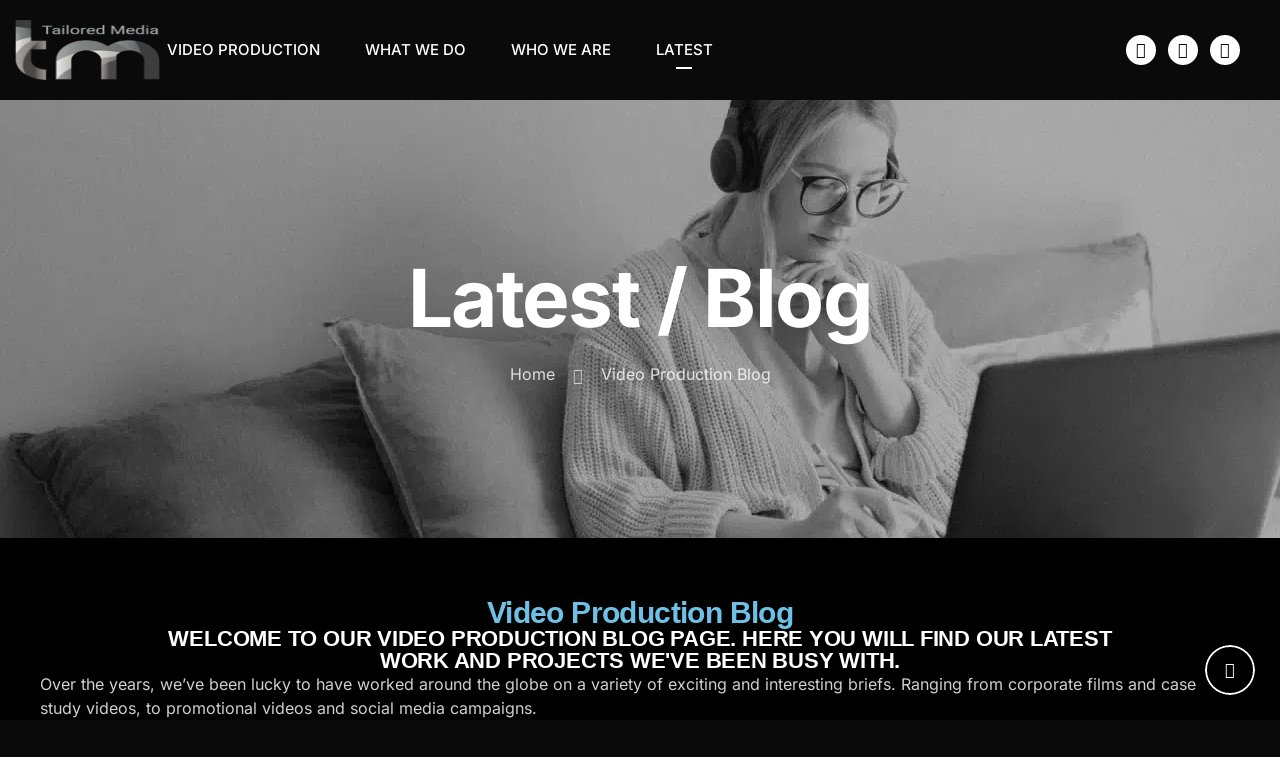

--- FILE ---
content_type: text/html; charset=UTF-8
request_url: https://tailoredmedia.co.uk/video-production-blog/
body_size: 49687
content:
<!DOCTYPE html>
<html lang="en-GB" class=" vlt-is--header-default-left vlt-is--footer-27 vlt-is--custom-cursor night-mode" id="top">
<head><meta charset="UTF-8"><script>if(navigator.userAgent.match(/MSIE|Internet Explorer/i)||navigator.userAgent.match(/Trident\/7\..*?rv:11/i)){var href=document.location.href;if(!href.match(/[?&]nowprocket/)){if(href.indexOf("?")==-1){if(href.indexOf("#")==-1){document.location.href=href+"?nowprocket=1"}else{document.location.href=href.replace("#","?nowprocket=1#")}}else{if(href.indexOf("#")==-1){document.location.href=href+"&nowprocket=1"}else{document.location.href=href.replace("#","&nowprocket=1#")}}}}</script><script>(()=>{class RocketLazyLoadScripts{constructor(){this.v="2.0.4",this.userEvents=["keydown","keyup","mousedown","mouseup","mousemove","mouseover","mouseout","touchmove","touchstart","touchend","touchcancel","wheel","click","dblclick","input"],this.attributeEvents=["onblur","onclick","oncontextmenu","ondblclick","onfocus","onmousedown","onmouseenter","onmouseleave","onmousemove","onmouseout","onmouseover","onmouseup","onmousewheel","onscroll","onsubmit"]}async t(){this.i(),this.o(),/iP(ad|hone)/.test(navigator.userAgent)&&this.h(),this.u(),this.l(this),this.m(),this.k(this),this.p(this),this._(),await Promise.all([this.R(),this.L()]),this.lastBreath=Date.now(),this.S(this),this.P(),this.D(),this.O(),this.M(),await this.C(this.delayedScripts.normal),await this.C(this.delayedScripts.defer),await this.C(this.delayedScripts.async),await this.T(),await this.F(),await this.j(),await this.A(),window.dispatchEvent(new Event("rocket-allScriptsLoaded")),this.everythingLoaded=!0,this.lastTouchEnd&&await new Promise(t=>setTimeout(t,500-Date.now()+this.lastTouchEnd)),this.I(),this.H(),this.U(),this.W()}i(){this.CSPIssue=sessionStorage.getItem("rocketCSPIssue"),document.addEventListener("securitypolicyviolation",t=>{this.CSPIssue||"script-src-elem"!==t.violatedDirective||"data"!==t.blockedURI||(this.CSPIssue=!0,sessionStorage.setItem("rocketCSPIssue",!0))},{isRocket:!0})}o(){window.addEventListener("pageshow",t=>{this.persisted=t.persisted,this.realWindowLoadedFired=!0},{isRocket:!0}),window.addEventListener("pagehide",()=>{this.onFirstUserAction=null},{isRocket:!0})}h(){let t;function e(e){t=e}window.addEventListener("touchstart",e,{isRocket:!0}),window.addEventListener("touchend",function i(o){o.changedTouches[0]&&t.changedTouches[0]&&Math.abs(o.changedTouches[0].pageX-t.changedTouches[0].pageX)<10&&Math.abs(o.changedTouches[0].pageY-t.changedTouches[0].pageY)<10&&o.timeStamp-t.timeStamp<200&&(window.removeEventListener("touchstart",e,{isRocket:!0}),window.removeEventListener("touchend",i,{isRocket:!0}),"INPUT"===o.target.tagName&&"text"===o.target.type||(o.target.dispatchEvent(new TouchEvent("touchend",{target:o.target,bubbles:!0})),o.target.dispatchEvent(new MouseEvent("mouseover",{target:o.target,bubbles:!0})),o.target.dispatchEvent(new PointerEvent("click",{target:o.target,bubbles:!0,cancelable:!0,detail:1,clientX:o.changedTouches[0].clientX,clientY:o.changedTouches[0].clientY})),event.preventDefault()))},{isRocket:!0})}q(t){this.userActionTriggered||("mousemove"!==t.type||this.firstMousemoveIgnored?"keyup"===t.type||"mouseover"===t.type||"mouseout"===t.type||(this.userActionTriggered=!0,this.onFirstUserAction&&this.onFirstUserAction()):this.firstMousemoveIgnored=!0),"click"===t.type&&t.preventDefault(),t.stopPropagation(),t.stopImmediatePropagation(),"touchstart"===this.lastEvent&&"touchend"===t.type&&(this.lastTouchEnd=Date.now()),"click"===t.type&&(this.lastTouchEnd=0),this.lastEvent=t.type,t.composedPath&&t.composedPath()[0].getRootNode()instanceof ShadowRoot&&(t.rocketTarget=t.composedPath()[0]),this.savedUserEvents.push(t)}u(){this.savedUserEvents=[],this.userEventHandler=this.q.bind(this),this.userEvents.forEach(t=>window.addEventListener(t,this.userEventHandler,{passive:!1,isRocket:!0})),document.addEventListener("visibilitychange",this.userEventHandler,{isRocket:!0})}U(){this.userEvents.forEach(t=>window.removeEventListener(t,this.userEventHandler,{passive:!1,isRocket:!0})),document.removeEventListener("visibilitychange",this.userEventHandler,{isRocket:!0}),this.savedUserEvents.forEach(t=>{(t.rocketTarget||t.target).dispatchEvent(new window[t.constructor.name](t.type,t))})}m(){const t="return false",e=Array.from(this.attributeEvents,t=>"data-rocket-"+t),i="["+this.attributeEvents.join("],[")+"]",o="[data-rocket-"+this.attributeEvents.join("],[data-rocket-")+"]",s=(e,i,o)=>{o&&o!==t&&(e.setAttribute("data-rocket-"+i,o),e["rocket"+i]=new Function("event",o),e.setAttribute(i,t))};new MutationObserver(t=>{for(const n of t)"attributes"===n.type&&(n.attributeName.startsWith("data-rocket-")||this.everythingLoaded?n.attributeName.startsWith("data-rocket-")&&this.everythingLoaded&&this.N(n.target,n.attributeName.substring(12)):s(n.target,n.attributeName,n.target.getAttribute(n.attributeName))),"childList"===n.type&&n.addedNodes.forEach(t=>{if(t.nodeType===Node.ELEMENT_NODE)if(this.everythingLoaded)for(const i of[t,...t.querySelectorAll(o)])for(const t of i.getAttributeNames())e.includes(t)&&this.N(i,t.substring(12));else for(const e of[t,...t.querySelectorAll(i)])for(const t of e.getAttributeNames())this.attributeEvents.includes(t)&&s(e,t,e.getAttribute(t))})}).observe(document,{subtree:!0,childList:!0,attributeFilter:[...this.attributeEvents,...e]})}I(){this.attributeEvents.forEach(t=>{document.querySelectorAll("[data-rocket-"+t+"]").forEach(e=>{this.N(e,t)})})}N(t,e){const i=t.getAttribute("data-rocket-"+e);i&&(t.setAttribute(e,i),t.removeAttribute("data-rocket-"+e))}k(t){Object.defineProperty(HTMLElement.prototype,"onclick",{get(){return this.rocketonclick||null},set(e){this.rocketonclick=e,this.setAttribute(t.everythingLoaded?"onclick":"data-rocket-onclick","this.rocketonclick(event)")}})}S(t){function e(e,i){let o=e[i];e[i]=null,Object.defineProperty(e,i,{get:()=>o,set(s){t.everythingLoaded?o=s:e["rocket"+i]=o=s}})}e(document,"onreadystatechange"),e(window,"onload"),e(window,"onpageshow");try{Object.defineProperty(document,"readyState",{get:()=>t.rocketReadyState,set(e){t.rocketReadyState=e},configurable:!0}),document.readyState="loading"}catch(t){console.log("WPRocket DJE readyState conflict, bypassing")}}l(t){this.originalAddEventListener=EventTarget.prototype.addEventListener,this.originalRemoveEventListener=EventTarget.prototype.removeEventListener,this.savedEventListeners=[],EventTarget.prototype.addEventListener=function(e,i,o){o&&o.isRocket||!t.B(e,this)&&!t.userEvents.includes(e)||t.B(e,this)&&!t.userActionTriggered||e.startsWith("rocket-")||t.everythingLoaded?t.originalAddEventListener.call(this,e,i,o):(t.savedEventListeners.push({target:this,remove:!1,type:e,func:i,options:o}),"mouseenter"!==e&&"mouseleave"!==e||t.originalAddEventListener.call(this,e,t.savedUserEvents.push,o))},EventTarget.prototype.removeEventListener=function(e,i,o){o&&o.isRocket||!t.B(e,this)&&!t.userEvents.includes(e)||t.B(e,this)&&!t.userActionTriggered||e.startsWith("rocket-")||t.everythingLoaded?t.originalRemoveEventListener.call(this,e,i,o):t.savedEventListeners.push({target:this,remove:!0,type:e,func:i,options:o})}}J(t,e){this.savedEventListeners=this.savedEventListeners.filter(i=>{let o=i.type,s=i.target||window;return e!==o||t!==s||(this.B(o,s)&&(i.type="rocket-"+o),this.$(i),!1)})}H(){EventTarget.prototype.addEventListener=this.originalAddEventListener,EventTarget.prototype.removeEventListener=this.originalRemoveEventListener,this.savedEventListeners.forEach(t=>this.$(t))}$(t){t.remove?this.originalRemoveEventListener.call(t.target,t.type,t.func,t.options):this.originalAddEventListener.call(t.target,t.type,t.func,t.options)}p(t){let e;function i(e){return t.everythingLoaded?e:e.split(" ").map(t=>"load"===t||t.startsWith("load.")?"rocket-jquery-load":t).join(" ")}function o(o){function s(e){const s=o.fn[e];o.fn[e]=o.fn.init.prototype[e]=function(){return this[0]===window&&t.userActionTriggered&&("string"==typeof arguments[0]||arguments[0]instanceof String?arguments[0]=i(arguments[0]):"object"==typeof arguments[0]&&Object.keys(arguments[0]).forEach(t=>{const e=arguments[0][t];delete arguments[0][t],arguments[0][i(t)]=e})),s.apply(this,arguments),this}}if(o&&o.fn&&!t.allJQueries.includes(o)){const e={DOMContentLoaded:[],"rocket-DOMContentLoaded":[]};for(const t in e)document.addEventListener(t,()=>{e[t].forEach(t=>t())},{isRocket:!0});o.fn.ready=o.fn.init.prototype.ready=function(i){function s(){parseInt(o.fn.jquery)>2?setTimeout(()=>i.bind(document)(o)):i.bind(document)(o)}return"function"==typeof i&&(t.realDomReadyFired?!t.userActionTriggered||t.fauxDomReadyFired?s():e["rocket-DOMContentLoaded"].push(s):e.DOMContentLoaded.push(s)),o([])},s("on"),s("one"),s("off"),t.allJQueries.push(o)}e=o}t.allJQueries=[],o(window.jQuery),Object.defineProperty(window,"jQuery",{get:()=>e,set(t){o(t)}})}P(){const t=new Map;document.write=document.writeln=function(e){const i=document.currentScript,o=document.createRange(),s=i.parentElement;let n=t.get(i);void 0===n&&(n=i.nextSibling,t.set(i,n));const c=document.createDocumentFragment();o.setStart(c,0),c.appendChild(o.createContextualFragment(e)),s.insertBefore(c,n)}}async R(){return new Promise(t=>{this.userActionTriggered?t():this.onFirstUserAction=t})}async L(){return new Promise(t=>{document.addEventListener("DOMContentLoaded",()=>{this.realDomReadyFired=!0,t()},{isRocket:!0})})}async j(){return this.realWindowLoadedFired?Promise.resolve():new Promise(t=>{window.addEventListener("load",t,{isRocket:!0})})}M(){this.pendingScripts=[];this.scriptsMutationObserver=new MutationObserver(t=>{for(const e of t)e.addedNodes.forEach(t=>{"SCRIPT"!==t.tagName||t.noModule||t.isWPRocket||this.pendingScripts.push({script:t,promise:new Promise(e=>{const i=()=>{const i=this.pendingScripts.findIndex(e=>e.script===t);i>=0&&this.pendingScripts.splice(i,1),e()};t.addEventListener("load",i,{isRocket:!0}),t.addEventListener("error",i,{isRocket:!0}),setTimeout(i,1e3)})})})}),this.scriptsMutationObserver.observe(document,{childList:!0,subtree:!0})}async F(){await this.X(),this.pendingScripts.length?(await this.pendingScripts[0].promise,await this.F()):this.scriptsMutationObserver.disconnect()}D(){this.delayedScripts={normal:[],async:[],defer:[]},document.querySelectorAll("script[type$=rocketlazyloadscript]").forEach(t=>{t.hasAttribute("data-rocket-src")?t.hasAttribute("async")&&!1!==t.async?this.delayedScripts.async.push(t):t.hasAttribute("defer")&&!1!==t.defer||"module"===t.getAttribute("data-rocket-type")?this.delayedScripts.defer.push(t):this.delayedScripts.normal.push(t):this.delayedScripts.normal.push(t)})}async _(){await this.L();let t=[];document.querySelectorAll("script[type$=rocketlazyloadscript][data-rocket-src]").forEach(e=>{let i=e.getAttribute("data-rocket-src");if(i&&!i.startsWith("data:")){i.startsWith("//")&&(i=location.protocol+i);try{const o=new URL(i).origin;o!==location.origin&&t.push({src:o,crossOrigin:e.crossOrigin||"module"===e.getAttribute("data-rocket-type")})}catch(t){}}}),t=[...new Map(t.map(t=>[JSON.stringify(t),t])).values()],this.Y(t,"preconnect")}async G(t){if(await this.K(),!0!==t.noModule||!("noModule"in HTMLScriptElement.prototype))return new Promise(e=>{let i;function o(){(i||t).setAttribute("data-rocket-status","executed"),e()}try{if(navigator.userAgent.includes("Firefox/")||""===navigator.vendor||this.CSPIssue)i=document.createElement("script"),[...t.attributes].forEach(t=>{let e=t.nodeName;"type"!==e&&("data-rocket-type"===e&&(e="type"),"data-rocket-src"===e&&(e="src"),i.setAttribute(e,t.nodeValue))}),t.text&&(i.text=t.text),t.nonce&&(i.nonce=t.nonce),i.hasAttribute("src")?(i.addEventListener("load",o,{isRocket:!0}),i.addEventListener("error",()=>{i.setAttribute("data-rocket-status","failed-network"),e()},{isRocket:!0}),setTimeout(()=>{i.isConnected||e()},1)):(i.text=t.text,o()),i.isWPRocket=!0,t.parentNode.replaceChild(i,t);else{const i=t.getAttribute("data-rocket-type"),s=t.getAttribute("data-rocket-src");i?(t.type=i,t.removeAttribute("data-rocket-type")):t.removeAttribute("type"),t.addEventListener("load",o,{isRocket:!0}),t.addEventListener("error",i=>{this.CSPIssue&&i.target.src.startsWith("data:")?(console.log("WPRocket: CSP fallback activated"),t.removeAttribute("src"),this.G(t).then(e)):(t.setAttribute("data-rocket-status","failed-network"),e())},{isRocket:!0}),s?(t.fetchPriority="high",t.removeAttribute("data-rocket-src"),t.src=s):t.src="data:text/javascript;base64,"+window.btoa(unescape(encodeURIComponent(t.text)))}}catch(i){t.setAttribute("data-rocket-status","failed-transform"),e()}});t.setAttribute("data-rocket-status","skipped")}async C(t){const e=t.shift();return e?(e.isConnected&&await this.G(e),this.C(t)):Promise.resolve()}O(){this.Y([...this.delayedScripts.normal,...this.delayedScripts.defer,...this.delayedScripts.async],"preload")}Y(t,e){this.trash=this.trash||[];let i=!0;var o=document.createDocumentFragment();t.forEach(t=>{const s=t.getAttribute&&t.getAttribute("data-rocket-src")||t.src;if(s&&!s.startsWith("data:")){const n=document.createElement("link");n.href=s,n.rel=e,"preconnect"!==e&&(n.as="script",n.fetchPriority=i?"high":"low"),t.getAttribute&&"module"===t.getAttribute("data-rocket-type")&&(n.crossOrigin=!0),t.crossOrigin&&(n.crossOrigin=t.crossOrigin),t.integrity&&(n.integrity=t.integrity),t.nonce&&(n.nonce=t.nonce),o.appendChild(n),this.trash.push(n),i=!1}}),document.head.appendChild(o)}W(){this.trash.forEach(t=>t.remove())}async T(){try{document.readyState="interactive"}catch(t){}this.fauxDomReadyFired=!0;try{await this.K(),this.J(document,"readystatechange"),document.dispatchEvent(new Event("rocket-readystatechange")),await this.K(),document.rocketonreadystatechange&&document.rocketonreadystatechange(),await this.K(),this.J(document,"DOMContentLoaded"),document.dispatchEvent(new Event("rocket-DOMContentLoaded")),await this.K(),this.J(window,"DOMContentLoaded"),window.dispatchEvent(new Event("rocket-DOMContentLoaded"))}catch(t){console.error(t)}}async A(){try{document.readyState="complete"}catch(t){}try{await this.K(),this.J(document,"readystatechange"),document.dispatchEvent(new Event("rocket-readystatechange")),await this.K(),document.rocketonreadystatechange&&document.rocketonreadystatechange(),await this.K(),this.J(window,"load"),window.dispatchEvent(new Event("rocket-load")),await this.K(),window.rocketonload&&window.rocketonload(),await this.K(),this.allJQueries.forEach(t=>t(window).trigger("rocket-jquery-load")),await this.K(),this.J(window,"pageshow");const t=new Event("rocket-pageshow");t.persisted=this.persisted,window.dispatchEvent(t),await this.K(),window.rocketonpageshow&&window.rocketonpageshow({persisted:this.persisted})}catch(t){console.error(t)}}async K(){Date.now()-this.lastBreath>45&&(await this.X(),this.lastBreath=Date.now())}async X(){return document.hidden?new Promise(t=>setTimeout(t)):new Promise(t=>requestAnimationFrame(t))}B(t,e){return e===document&&"readystatechange"===t||(e===document&&"DOMContentLoaded"===t||(e===window&&"DOMContentLoaded"===t||(e===window&&"load"===t||e===window&&"pageshow"===t)))}static run(){(new RocketLazyLoadScripts).t()}}RocketLazyLoadScripts.run()})();</script>
	<meta http-equiv="X-UA-Compatible" content="IE=edge">
	
	<meta name="viewport" content="width=device-width,initial-scale=1,user-scalable=yes">
	<link rel="profile" href="//gmpg.org/xfn/11" />
		<meta name="theme-color" content="#8a8a8a">
	<meta name='robots' content='index, follow, max-image-preview:large, max-snippet:-1, max-video-preview:-1' />

	<!-- This site is optimized with the Yoast SEO plugin v26.7 - https://yoast.com/wordpress/plugins/seo/ -->
	<title>Video Production Blog</title><link rel="preload" href="https://tailoredmedia.co.uk/wp-content/uploads/2024/10/video-production-london-2019.webp" as="image" imagesrcset="https://tailoredmedia.co.uk/wp-content/uploads/2024/10/video-production-london-2019.webp 480w, https://tailoredmedia.co.uk/wp-content/uploads/2024/10/video-production-london-2019-300x300.webp 300w, https://tailoredmedia.co.uk/wp-content/uploads/2024/10/video-production-london-2019-150x150.webp 150w" imagesizes="auto, (max-width: 480px) 100vw, 480px" fetchpriority="high"><link rel="preload" href="https://tailoredmedia.co.uk/wp-content/uploads/2024/09/video-production-london-1-e1726692443809.webp" as="image" fetchpriority="high"><link rel="preload" href="https://tailoredmedia.co.uk/wp-content/fonts/inter/UcC73FwrK3iLTeHuS_nVMrMxCp50SjIa1ZL7.woff2" as="font" type="font/woff2" crossorigin><link rel="preload" href="https://tailoredmedia.co.uk/wp-content/cache/perfmatters/tailoredmedia.co.uk/css/page-301.used.css?ver=1768382301" as="style" /><link rel="stylesheet" id="perfmatters-used-css" href="https://tailoredmedia.co.uk/wp-content/cache/perfmatters/tailoredmedia.co.uk/css/page-301.used.css?ver=1768382301" media="all" />
	<meta name="description" content="Welcome to our video production blog page, where you will find our latest work and projects we&#039;ve been busy with. Visit our main page for more" />
	<link rel="canonical" href="https://tailoredmedia.co.uk/video-production-blog/" />
	<meta property="og:locale" content="en_GB" />
	<meta property="og:type" content="article" />
	<meta property="og:title" content="Video Production Blog" />
	<meta property="og:description" content="Welcome to our video production blog page, where you will find our latest work and projects we&#039;ve been busy with. Visit our main page for more" />
	<meta property="og:url" content="https://tailoredmedia.co.uk/video-production-blog/" />
	<meta property="og:site_name" content="TAILORED MEDIA" />
	<meta property="article:publisher" content="https://www.facebook.com/BrandedVideoAgency/" />
	<meta property="article:modified_time" content="2024-12-22T21:45:18+00:00" />
	<meta property="og:image" content="https://tailoredmedia.co.uk/wp-content/uploads/2018/08/Tailored-Media-corporate-video-production-company-london-1.jpg" />
	<meta property="og:image:width" content="1024" />
	<meta property="og:image:height" content="576" />
	<meta property="og:image:type" content="image/jpeg" />
	<meta name="twitter:card" content="summary_large_image" />
	<meta name="twitter:site" content="@tailoredmedia" />
	<meta name="twitter:label1" content="Estimated reading time" />
	<meta name="twitter:data1" content="1 minute" />
	<script type="application/ld+json" class="yoast-schema-graph">{"@context":"https://schema.org","@graph":[{"@type":"WebPage","@id":"https://tailoredmedia.co.uk/video-production-blog/","url":"https://tailoredmedia.co.uk/video-production-blog/","name":"Video Production Blog","isPartOf":{"@id":"https://tailoredmedia.co.uk/#website"},"primaryImageOfPage":{"@id":"https://tailoredmedia.co.uk/video-production-blog/#primaryimage"},"image":{"@id":"https://tailoredmedia.co.uk/video-production-blog/#primaryimage"},"thumbnailUrl":"https://tailoredmedia.co.uk/wp-content/uploads/2018/08/Tailored-Media-corporate-video-production-company-london-1.jpg","datePublished":"2016-05-06T22:22:02+00:00","dateModified":"2024-12-22T21:45:18+00:00","description":"Welcome to our video production blog page, where you will find our latest work and projects we've been busy with. Visit our main page for more","breadcrumb":{"@id":"https://tailoredmedia.co.uk/video-production-blog/#breadcrumb"},"inLanguage":"en-GB","potentialAction":[{"@type":"ReadAction","target":["https://tailoredmedia.co.uk/video-production-blog/"]}]},{"@type":"ImageObject","inLanguage":"en-GB","@id":"https://tailoredmedia.co.uk/video-production-blog/#primaryimage","url":"https://tailoredmedia.co.uk/wp-content/uploads/2018/08/Tailored-Media-corporate-video-production-company-london-1.jpg","contentUrl":"https://tailoredmedia.co.uk/wp-content/uploads/2018/08/Tailored-Media-corporate-video-production-company-london-1.jpg","width":1024,"height":576,"caption":"We ended up in a national newspaper!"},{"@type":"BreadcrumbList","@id":"https://tailoredmedia.co.uk/video-production-blog/#breadcrumb","itemListElement":[{"@type":"ListItem","position":1,"name":"Home","item":"https://tailoredmedia.co.uk/"},{"@type":"ListItem","position":2,"name":"Video Production Blog"}]},{"@type":"WebSite","@id":"https://tailoredmedia.co.uk/#website","url":"https://tailoredmedia.co.uk/","name":"TAILORED MEDIA","description":"Video Production Company","publisher":{"@id":"https://tailoredmedia.co.uk/#organization"},"alternateName":"Tailoredmedia","potentialAction":[{"@type":"SearchAction","target":{"@type":"EntryPoint","urlTemplate":"https://tailoredmedia.co.uk/?s={search_term_string}"},"query-input":{"@type":"PropertyValueSpecification","valueRequired":true,"valueName":"search_term_string"}}],"inLanguage":"en-GB"},{"@type":"Organization","@id":"https://tailoredmedia.co.uk/#organization","name":"Tailored Media Ltd","alternateName":"tailoredmedia","url":"https://tailoredmedia.co.uk/","logo":{"@type":"ImageObject","inLanguage":"en-GB","@id":"https://tailoredmedia.co.uk/#/schema/logo/image/","url":"https://tailoredmedia.co.uk/wp-content/uploads/2019/11/video-production-london-2019.png","contentUrl":"https://tailoredmedia.co.uk/wp-content/uploads/2019/11/video-production-london-2019.png","width":480,"height":480,"caption":"Tailored Media Ltd"},"image":{"@id":"https://tailoredmedia.co.uk/#/schema/logo/image/"},"sameAs":["https://www.facebook.com/BrandedVideoAgency/","https://x.com/tailoredmedia","https://www.instagram.com/tailored_media_films/","https://www.youtube.com/@video_production","https://www.linkedin.com/company/tailored-media/","https://vimeo.com/tailoredmedia"]}]}</script>
	<!-- / Yoast SEO plugin. -->



<style id='wp-img-auto-sizes-contain-inline-css' type='text/css'>
img:is([sizes=auto i],[sizes^="auto," i]){contain-intrinsic-size:3000px 1500px}
/*# sourceURL=wp-img-auto-sizes-contain-inline-css */
</style>
<link rel="stylesheet" id="sbi_styles-css" type="text/css" media="all" data-pmdelayedstyle="https://tailoredmedia.co.uk/wp-content/plugins/instagram-feed-pro/css/sbi-styles.min.css?ver=6.9.0">
<style id='classic-theme-styles-inline-css' type='text/css'>
/*! This file is auto-generated */
.wp-block-button__link{color:#fff;background-color:#32373c;border-radius:9999px;box-shadow:none;text-decoration:none;padding:calc(.667em + 2px) calc(1.333em + 2px);font-size:1.125em}.wp-block-file__button{background:#32373c;color:#fff;text-decoration:none}
/*# sourceURL=/wp-includes/css/classic-themes.min.css */
</style>
<link rel="stylesheet" id="visual-portfolio-block-filter-by-category-css" type="text/css" media="all" data-pmdelayedstyle="https://tailoredmedia.co.uk/wp-content/plugins/visual-portfolio/build/gutenberg/blocks/filter-by-category/style.css?ver=1764011575">
<link rel="stylesheet" id="visual-portfolio-block-pagination-css" type="text/css" media="all" data-pmdelayedstyle="https://tailoredmedia.co.uk/wp-content/plugins/visual-portfolio/build/gutenberg/blocks/pagination/style.css?ver=1764011575">
<link rel="stylesheet" id="visual-portfolio-block-sort-css" type="text/css" media="all" data-pmdelayedstyle="https://tailoredmedia.co.uk/wp-content/plugins/visual-portfolio/build/gutenberg/blocks/sort/style.css?ver=1764011575">
<link rel="stylesheet" id="archee-style-css" type="text/css" media="all" data-pmdelayedstyle="https://tailoredmedia.co.uk/wp-content/themes/archee/style.css?ver=1769083985">
<link rel="stylesheet" id="archee-child-style-css" type="text/css" media="all" data-pmdelayedstyle="https://tailoredmedia.co.uk/wp-content/themes/archee-child/style.css?ver=1769083985">
<link rel="stylesheet" id="style-css" type="text/css" media="all" data-pmdelayedstyle="https://tailoredmedia.co.uk/wp-content/themes/archee-child/style.css?ver=6.9">
<link rel="stylesheet" id="animate-css" type="text/css" media="all" data-pmdelayedstyle="https://tailoredmedia.co.uk/wp-content/cache/perfmatters/tailoredmedia.co.uk/minify/cf2741a3a7ea.animate.min.css?ver=1.0.0">
<link rel="stylesheet" id="animsition-css" type="text/css" media="all" data-pmdelayedstyle="https://tailoredmedia.co.uk/wp-content/cache/perfmatters/tailoredmedia.co.uk/minify/bcdc8e7a8737.animsition.min.css?ver=1.0.0">
<link rel="stylesheet" id="aos-css" type="text/css" media="all" data-pmdelayedstyle="https://tailoredmedia.co.uk/wp-content/themes/archee/assets/vendors/css/aos.css?ver=1.0.0">
<link rel="stylesheet" id="fancybox-css" type="text/css" media="all" data-pmdelayedstyle="https://tailoredmedia.co.uk/wp-content/plugins/visual-portfolio/assets/vendor/fancybox/dist/jquery.fancybox.min.css?ver=3.5.7">
<link rel="stylesheet" id="justified-gallery-css" type="text/css" media="all" data-pmdelayedstyle="https://tailoredmedia.co.uk/wp-content/cache/perfmatters/tailoredmedia.co.uk/minify/b2ce9cf825dd.justifiedGallery.min.css?ver=1.0.0">
<link rel="stylesheet" id="morphext-css" type="text/css" media="all" data-pmdelayedstyle="https://tailoredmedia.co.uk/wp-content/cache/perfmatters/tailoredmedia.co.uk/minify/c1d2d7faa5df.morphext.min.css?ver=1.0.0">
<link rel="stylesheet" id="plyr-css" type="text/css" media="all" data-pmdelayedstyle="https://tailoredmedia.co.uk/wp-content/themes/archee/assets/vendors/css/plyr.css?ver=1.0.0">
<link rel="stylesheet" id="swiper-css" type="text/css" media="all" data-pmdelayedstyle="https://tailoredmedia.co.uk/wp-content/cache/perfmatters/tailoredmedia.co.uk/minify/9a1ce4137871.swiper.min.css?ver=8.4.5">
<link rel="stylesheet" id="gist-simple-css" type="text/css" media="all" data-pmdelayedstyle="https://tailoredmedia.co.uk/wp-content/cache/perfmatters/tailoredmedia.co.uk/minify/898476a57413.gist-simple.min.css?ver=1.0.0">
<link rel="stylesheet" id="fontawesome-css" type="text/css" media="all" data-pmdelayedstyle="https://tailoredmedia.co.uk/wp-content/themes/archee/assets/fonts/fontawesome/all.min.css?ver=1.0.0">
<link rel="stylesheet" id="socicons-css" type="text/css" media="all" data-pmdelayedstyle="https://tailoredmedia.co.uk/wp-content/cache/perfmatters/tailoredmedia.co.uk/minify/6453e5240509.socicon.min.css?ver=1.0.0">
<link rel="stylesheet" id="vlt-main-css" type="text/css" media="all" data-pmdelayedstyle="https://tailoredmedia.co.uk/wp-content/themes/archee/assets/css/main.min.css?ver=1.0.0">
<link rel="stylesheet" id="elementor-frontend-css" type="text/css" media="all" data-pmdelayedstyle="https://tailoredmedia.co.uk/wp-content/uploads/elementor/css/custom-frontend.min.css?ver=1768381854">
<link rel='stylesheet' id='elementor-post-33900-css' href='https://tailoredmedia.co.uk/wp-content/uploads/elementor/css/post-33900.css?ver=1768381856' type='text/css' media='all' />
<link rel="stylesheet" id="sbistyles-css" type="text/css" media="all" data-pmdelayedstyle="https://tailoredmedia.co.uk/wp-content/plugins/instagram-feed-pro/css/sbi-styles.min.css?ver=6.9.0">
<link rel="stylesheet" id="widget-heading-css" type="text/css" media="all" data-pmdelayedstyle="https://tailoredmedia.co.uk/wp-content/plugins/elementor/assets/css/widget-heading.min.css?ver=3.34.1">
<link rel='stylesheet' id='elementor-post-301-css' href='https://tailoredmedia.co.uk/wp-content/uploads/elementor/css/post-301.css?ver=1768382291' type='text/css' media='all' />
<link rel="stylesheet" id="fontawesome-override-css" type="text/css" media="all" data-pmdelayedstyle="https://tailoredmedia.co.uk/wp-content/cache/perfmatters/tailoredmedia.co.uk/minify/3910d0df7a6c.fontawesome-overrides.min.css?ver=6.9">
<script type="text/javascript" src="https://tailoredmedia.co.uk/wp-includes/js/jquery/jquery.min.js?ver=3.7.1" id="jquery-core-js" data-rocket-defer defer></script>
<script type="text/javascript" src="https://tailoredmedia.co.uk/wp-includes/js/jquery/jquery-migrate.min.js?ver=3.4.1" id="jquery-migrate-js" data-rocket-defer defer></script>
<script type="rocketlazyloadscript" data-minify="1" data-rocket-type="text/javascript" data-rocket-src="https://tailoredmedia.co.uk/wp-content/cache/min/1/wp-content/themes/archee-child/assets/js/custom.js?ver=1768381947" id="tailoredmedia-js" data-rocket-defer defer></script>
<script type="rocketlazyloadscript" data-minify="1" data-rocket-type="text/javascript" data-rocket-src="https://tailoredmedia.co.uk/wp-content/cache/min/1/wp-content/themes/archee/assets/vendors/js/popper.js?ver=1768381947" id="popper-js" data-rocket-defer defer></script>
<script type="rocketlazyloadscript" data-minify="1" data-rocket-type="text/javascript" data-rocket-src="https://tailoredmedia.co.uk/wp-content/cache/min/1/wp-content/themes/archee/assets/vendors/js/tippy-bundle.umd.js?ver=1768381947" id="tippy-js" data-rocket-defer defer></script>
<script type="text/javascript" id="vlt-night-mode-js-extra">
/* <![CDATA[ */
var VLT_NIGHT_MODE = {"defaultValue":"night","useLocalStorage":"1"};
//# sourceURL=vlt-night-mode-js-extra
/* ]]> */
</script>
<script type="rocketlazyloadscript" data-minify="1" data-rocket-type="text/javascript" data-rocket-src="https://tailoredmedia.co.uk/wp-content/cache/min/1/wp-content/themes/archee/assets/scripts/night-mode.js?ver=1768381947" id="vlt-night-mode-js" data-rocket-defer defer></script>
<script type="rocketlazyloadscript" data-minify="1" async data-rocket-src="https://tailoredmedia.co.uk/wp-content/cache/min/1/wp-content/uploads/perfmatters/gtagv4.js?ver=1768381947"></script><script>window.dataLayer = window.dataLayer || [];function gtag(){dataLayer.push(arguments);}gtag("js", new Date());gtag("config", "G-NSZFL4XWTZ");</script><style> .wf-loading * { opacity: 0; } </style><script type="rocketlazyloadscript" data-rocket-type='text/javascript'>
/* <![CDATA[ */
var VPData = {"version":"3.4.1","pro":false,"__":{"couldnt_retrieve_vp":"Couldn't retrieve Visual Portfolio ID.","pswp_close":"Close (Esc)","pswp_share":"Share","pswp_fs":"Toggle fullscreen","pswp_zoom":"Zoom in\/out","pswp_prev":"Previous (arrow left)","pswp_next":"Next (arrow right)","pswp_share_fb":"Share on Facebook","pswp_share_tw":"Tweet","pswp_share_x":"X","pswp_share_pin":"Pin it","pswp_download":"Download","fancybox_close":"Close","fancybox_next":"Next","fancybox_prev":"Previous","fancybox_error":"The requested content cannot be loaded. <br \/> Please try again later.","fancybox_play_start":"Start slideshow","fancybox_play_stop":"Pause slideshow","fancybox_full_screen":"Full screen","fancybox_thumbs":"Thumbnails","fancybox_download":"Download","fancybox_share":"Share","fancybox_zoom":"Zoom"},"settingsPopupGallery":{"enable_on_wordpress_images":false,"vendor":"fancybox","deep_linking":false,"deep_linking_url_to_share_images":false,"show_arrows":true,"show_counter":true,"show_zoom_button":true,"show_fullscreen_button":true,"show_share_button":true,"show_close_button":true,"show_thumbs":true,"show_download_button":false,"show_slideshow":false,"click_to_zoom":true,"restore_focus":true},"screenSizes":[320,576,768,992,1200]};
/* ]]> */
</script>
		<noscript>
			<style type="text/css">
				.vp-portfolio__preloader-wrap{display:none}.vp-portfolio__filter-wrap,.vp-portfolio__items-wrap,.vp-portfolio__pagination-wrap,.vp-portfolio__sort-wrap{opacity:1;visibility:visible}.vp-portfolio__item .vp-portfolio__item-img noscript+img,.vp-portfolio__thumbnails-wrap{display:none}
			</style>
		</noscript>
		<meta name="generator" content="Elementor 3.34.1; features: e_font_icon_svg, additional_custom_breakpoints; settings: css_print_method-external, google_font-disabled, font_display-swap">
			<style>
				.e-con.e-parent:nth-of-type(n+4):not(.e-lazyloaded):not(.e-no-lazyload),
				.e-con.e-parent:nth-of-type(n+4):not(.e-lazyloaded):not(.e-no-lazyload) * {
					background-image: none !important;
				}
				@media screen and (max-height: 1024px) {
					.e-con.e-parent:nth-of-type(n+3):not(.e-lazyloaded):not(.e-no-lazyload),
					.e-con.e-parent:nth-of-type(n+3):not(.e-lazyloaded):not(.e-no-lazyload) * {
						background-image: none !important;
					}
				}
				@media screen and (max-height: 640px) {
					.e-con.e-parent:nth-of-type(n+2):not(.e-lazyloaded):not(.e-no-lazyload),
					.e-con.e-parent:nth-of-type(n+2):not(.e-lazyloaded):not(.e-no-lazyload) * {
						background-image: none !important;
					}
				}
			</style>
					<style type="text/css">
			/* If html does not have either class, do not show lazy loaded images. */
			html:not(.vp-lazyload-enabled):not(.js) .vp-lazyload {
				display: none;
			}
		</style>
		<script type="rocketlazyloadscript">
			document.documentElement.classList.add(
				'vp-lazyload-enabled'
			);
		</script>
		<link rel="icon" href="https://tailoredmedia.co.uk/wp-content/uploads/2018/01/video-production-company-london-2018.png" sizes="32x32" />
<link rel="icon" href="https://tailoredmedia.co.uk/wp-content/uploads/2018/01/video-production-company-london-2018.png" sizes="192x192" />
<link rel="apple-touch-icon" href="https://tailoredmedia.co.uk/wp-content/uploads/2018/01/video-production-company-london-2018.png" />
<meta name="msapplication-TileImage" content="https://tailoredmedia.co.uk/wp-content/uploads/2018/01/video-production-company-london-2018.png" />
		<style type="text/css" id="wp-custom-css">
			.vlt-site-wrapper{
background-color:#000 !important;
}

.footer-logo img,
header .vlt-navbar-inner .vlt-navbar-logo img {
    animation: anim-page-loader 5s infinite ease-in-out;
}
.hero-section .elementor-column:first-child,
.hero-section {
    z-index: 1;
}
.hero-section .hero-video-section .elementor-widget-html .elementor-widget-container,
.hero-section .hero-video-section .elementor-widget-html {
    width: 100%;
    height: 100%;
}
.hero-section .hero-video-section {
    position: absolute;
    width: 100%;
    height: 100%;
    left: 0;
    top: 0;
    z-index: 0;
}
.hero-video-section .elementor-widget-html .elementor-widget-container iframe {
    width: 100%;
    height: 100%;
}
@keyframes anim-page-loader {
    0% {
        filter: grayscale(0%);
    }
    25% {
        filter: grayscale(50%);
    }
    50% {
        filter: grayscale(100%);
    }
    75% {
        filter: grayscale(50%);
    }
    100% {
        filter: grayscale(0%);
    }
}
    input[type="text"],
    input[type="email"],
    input[type="number"],
    textarea {
        font-size: 16px !important;
    }
.grecaptcha-badge { visibility: hidden; }
		</style>
		<style id="kirki-inline-styles">:root{--vlt-border-radius:4px;--vlt-theme-border-thickness:1rem;--vlt-primary-font:Inter;--vlt-secondary-font:Inter;}::selection{color:#ffffff!important;background-color:#8a8a8a!important;}::-moz-selection{color:#ffffff!important;background-color:#8a8a8a!important;}.vlt-navbar-logo img{height:90px;}.vlt-navbar-logo.vlt-navbar-logo--small img{height:90px;}.vlt-nav--fullscreen__background{background-repeat:no-repeat;background-position:top center;background-attachment:scroll;-webkit-background-size:cover;-moz-background-size:cover;-ms-background-size:cover;-o-background-size:cover;background-size:cover;}.night-mode .vlt-nav--fullscreen__background{background-repeat:no-repeat;background-position:top center;background-attachment:scroll;-webkit-background-size:cover;-moz-background-size:cover;-ms-background-size:cover;-o-background-size:cover;background-size:cover;}.night-mode .vlt-nav--offcanvas__background{background-repeat:no-repeat;background-position:top center;background-attachment:scroll;-webkit-background-size:cover;-moz-background-size:cover;-ms-background-size:cover;-o-background-size:cover;background-size:cover;}.vlt-nav--slide__background{background-repeat:no-repeat;background-position:top center;background-attachment:scroll;-webkit-background-size:cover;-moz-background-size:cover;-ms-background-size:cover;-o-background-size:cover;background-size:cover;}.night-mode .vlt-nav--slide__background{background-repeat:no-repeat;background-position:top center;background-attachment:scroll;-webkit-background-size:cover;-moz-background-size:cover;-ms-background-size:cover;-o-background-size:cover;background-size:cover;}.vlt-nav--aside__background{background-repeat:no-repeat;background-position:top center;background-attachment:scroll;-webkit-background-size:cover;-moz-background-size:cover;-ms-background-size:cover;-o-background-size:cover;background-size:cover;}.night-mode .vlt-nav--aside__background{background-repeat:no-repeat;background-position:top center;background-attachment:scroll;-webkit-background-size:cover;-moz-background-size:cover;-ms-background-size:cover;-o-background-size:cover;background-size:cover;}.vlt-page--404{background-repeat:no-repeat;background-position:center center;background-attachment:scroll;-webkit-background-size:cover;-moz-background-size:cover;-ms-background-size:cover;-o-background-size:cover;background-size:cover;}.vlt-content-protected{background-repeat:no-repeat;background-position:top center;background-attachment:scroll;-webkit-background-size:cover;-moz-background-size:cover;-ms-background-size:cover;-o-background-size:cover;background-size:cover;}.night-mode .vlt-content-protected{background-repeat:no-repeat;background-position:top center;background-attachment:scroll;-webkit-background-size:cover;-moz-background-size:cover;-ms-background-size:cover;-o-background-size:cover;background-size:cover;}body{font-family:Inter;font-size:1rem;}h1, .h1{font-family:Inter;font-size:3.5rem;font-weight:700;letter-spacing:-0.02em;line-height:1.2;}h2, .h2{font-family:Inter;font-size:2.5rem;font-weight:600;letter-spacing:-0.01em;line-height:1.3;text-transform:capitalize;}h3, .h3{font-family:Inter;font-weight:600;letter-spacing:0em;text-transform:capitalize;}h4, .h4{font-family:Inter;font-size:1.5rem;letter-spacing:0em;line-height:1.5;text-transform:none;}h5, .h5{font-family:Inter;font-size:1.25rem;letter-spacing:0em;text-transform:none;}h6, .h6{font-family:Inter;font-size:1rem;letter-spacing:0em;line-height:1.5;text-transform:none;}blockquote{font-family:Inter;font-size:1.25rem;letter-spacing:0em;line-height:1.6;text-transform:none;}.vlt-btn{font-family:Inter;font-size:1rem;font-weight:600;letter-spacing:0.02em;line-height:1.2;}input[type="text"], input[type="date"], input[type="email"], input[type="password"], input[type="tel"], input[type="url"], input[type="search"], input[type="number"], textarea, select{font-family:Inter;font-size:1rem;font-weight:400;letter-spacing:0em;line-height:1.6;text-transform:none;}label{font-family:Inter;font-size:1rem;letter-spacing:0.02em;line-height:1.6;text-transform:capitalize;}@media (max-width: 767px){body{font-size:1rem;}h1, .h1{font-size:3rem;line-height:1.2;}h2, .h2{font-size:2.5rem;line-height:1.3;}h3, .h3{font-size:1.75rem;}h4, .h4{font-size:1.375rem;line-height:1.5;}h5, .h5{font-size:1.125rem;}h6, .h6{font-size:0.9375rem;line-height:1.5;}blockquote{font-size:1.25rem;line-height:1.6;}}@media (max-width: 575px){body{font-size:1rem;}h1, .h1{font-size:2.5rem;line-height:1.2;}h2, .h2{font-size:2rem;line-height:1.3;}h3, .h3{font-size:1.5rem;}h4, .h4{font-size:1.25rem;line-height:1.5;}h5, .h5{font-size:1rem;}h6, .h6{font-size:0.875rem;line-height:1.5;}blockquote{font-size:1.125rem;line-height:1.6;}}:root {--vlt-color-accent-h: 0;--vlt-color-accent-s: 0%;--vlt-color-accent-l: 54%;}/* cyrillic-ext */
@font-face {
  font-family: 'Inter';
  font-style: normal;
  font-weight: 400;
  font-display: swap;
  src: url(https://tailoredmedia.co.uk/wp-content/fonts/inter/UcC73FwrK3iLTeHuS_nVMrMxCp50SjIa2JL7SUc.woff2) format('woff2');
  unicode-range: U+0460-052F, U+1C80-1C8A, U+20B4, U+2DE0-2DFF, U+A640-A69F, U+FE2E-FE2F;
}
/* cyrillic */
@font-face {
  font-family: 'Inter';
  font-style: normal;
  font-weight: 400;
  font-display: swap;
  src: url(https://tailoredmedia.co.uk/wp-content/fonts/inter/UcC73FwrK3iLTeHuS_nVMrMxCp50SjIa0ZL7SUc.woff2) format('woff2');
  unicode-range: U+0301, U+0400-045F, U+0490-0491, U+04B0-04B1, U+2116;
}
/* greek-ext */
@font-face {
  font-family: 'Inter';
  font-style: normal;
  font-weight: 400;
  font-display: swap;
  src: url(https://tailoredmedia.co.uk/wp-content/fonts/inter/UcC73FwrK3iLTeHuS_nVMrMxCp50SjIa2ZL7SUc.woff2) format('woff2');
  unicode-range: U+1F00-1FFF;
}
/* greek */
@font-face {
  font-family: 'Inter';
  font-style: normal;
  font-weight: 400;
  font-display: swap;
  src: url(https://tailoredmedia.co.uk/wp-content/fonts/inter/UcC73FwrK3iLTeHuS_nVMrMxCp50SjIa1pL7SUc.woff2) format('woff2');
  unicode-range: U+0370-0377, U+037A-037F, U+0384-038A, U+038C, U+038E-03A1, U+03A3-03FF;
}
/* vietnamese */
@font-face {
  font-family: 'Inter';
  font-style: normal;
  font-weight: 400;
  font-display: swap;
  src: url(https://tailoredmedia.co.uk/wp-content/fonts/inter/UcC73FwrK3iLTeHuS_nVMrMxCp50SjIa2pL7SUc.woff2) format('woff2');
  unicode-range: U+0102-0103, U+0110-0111, U+0128-0129, U+0168-0169, U+01A0-01A1, U+01AF-01B0, U+0300-0301, U+0303-0304, U+0308-0309, U+0323, U+0329, U+1EA0-1EF9, U+20AB;
}
/* latin-ext */
@font-face {
  font-family: 'Inter';
  font-style: normal;
  font-weight: 400;
  font-display: swap;
  src: url(https://tailoredmedia.co.uk/wp-content/fonts/inter/UcC73FwrK3iLTeHuS_nVMrMxCp50SjIa25L7SUc.woff2) format('woff2');
  unicode-range: U+0100-02BA, U+02BD-02C5, U+02C7-02CC, U+02CE-02D7, U+02DD-02FF, U+0304, U+0308, U+0329, U+1D00-1DBF, U+1E00-1E9F, U+1EF2-1EFF, U+2020, U+20A0-20AB, U+20AD-20C0, U+2113, U+2C60-2C7F, U+A720-A7FF;
}
/* latin */
@font-face {
  font-family: 'Inter';
  font-style: normal;
  font-weight: 400;
  font-display: swap;
  src: url(https://tailoredmedia.co.uk/wp-content/fonts/inter/UcC73FwrK3iLTeHuS_nVMrMxCp50SjIa1ZL7.woff2) format('woff2');
  unicode-range: U+0000-00FF, U+0131, U+0152-0153, U+02BB-02BC, U+02C6, U+02DA, U+02DC, U+0304, U+0308, U+0329, U+2000-206F, U+20AC, U+2122, U+2191, U+2193, U+2212, U+2215, U+FEFF, U+FFFD;
}
/* cyrillic-ext */
@font-face {
  font-family: 'Inter';
  font-style: normal;
  font-weight: 500;
  font-display: swap;
  src: url(https://tailoredmedia.co.uk/wp-content/fonts/inter/UcC73FwrK3iLTeHuS_nVMrMxCp50SjIa2JL7SUc.woff2) format('woff2');
  unicode-range: U+0460-052F, U+1C80-1C8A, U+20B4, U+2DE0-2DFF, U+A640-A69F, U+FE2E-FE2F;
}
/* cyrillic */
@font-face {
  font-family: 'Inter';
  font-style: normal;
  font-weight: 500;
  font-display: swap;
  src: url(https://tailoredmedia.co.uk/wp-content/fonts/inter/UcC73FwrK3iLTeHuS_nVMrMxCp50SjIa0ZL7SUc.woff2) format('woff2');
  unicode-range: U+0301, U+0400-045F, U+0490-0491, U+04B0-04B1, U+2116;
}
/* greek-ext */
@font-face {
  font-family: 'Inter';
  font-style: normal;
  font-weight: 500;
  font-display: swap;
  src: url(https://tailoredmedia.co.uk/wp-content/fonts/inter/UcC73FwrK3iLTeHuS_nVMrMxCp50SjIa2ZL7SUc.woff2) format('woff2');
  unicode-range: U+1F00-1FFF;
}
/* greek */
@font-face {
  font-family: 'Inter';
  font-style: normal;
  font-weight: 500;
  font-display: swap;
  src: url(https://tailoredmedia.co.uk/wp-content/fonts/inter/UcC73FwrK3iLTeHuS_nVMrMxCp50SjIa1pL7SUc.woff2) format('woff2');
  unicode-range: U+0370-0377, U+037A-037F, U+0384-038A, U+038C, U+038E-03A1, U+03A3-03FF;
}
/* vietnamese */
@font-face {
  font-family: 'Inter';
  font-style: normal;
  font-weight: 500;
  font-display: swap;
  src: url(https://tailoredmedia.co.uk/wp-content/fonts/inter/UcC73FwrK3iLTeHuS_nVMrMxCp50SjIa2pL7SUc.woff2) format('woff2');
  unicode-range: U+0102-0103, U+0110-0111, U+0128-0129, U+0168-0169, U+01A0-01A1, U+01AF-01B0, U+0300-0301, U+0303-0304, U+0308-0309, U+0323, U+0329, U+1EA0-1EF9, U+20AB;
}
/* latin-ext */
@font-face {
  font-family: 'Inter';
  font-style: normal;
  font-weight: 500;
  font-display: swap;
  src: url(https://tailoredmedia.co.uk/wp-content/fonts/inter/UcC73FwrK3iLTeHuS_nVMrMxCp50SjIa25L7SUc.woff2) format('woff2');
  unicode-range: U+0100-02BA, U+02BD-02C5, U+02C7-02CC, U+02CE-02D7, U+02DD-02FF, U+0304, U+0308, U+0329, U+1D00-1DBF, U+1E00-1E9F, U+1EF2-1EFF, U+2020, U+20A0-20AB, U+20AD-20C0, U+2113, U+2C60-2C7F, U+A720-A7FF;
}
/* latin */
@font-face {
  font-family: 'Inter';
  font-style: normal;
  font-weight: 500;
  font-display: swap;
  src: url(https://tailoredmedia.co.uk/wp-content/fonts/inter/UcC73FwrK3iLTeHuS_nVMrMxCp50SjIa1ZL7.woff2) format('woff2');
  unicode-range: U+0000-00FF, U+0131, U+0152-0153, U+02BB-02BC, U+02C6, U+02DA, U+02DC, U+0304, U+0308, U+0329, U+2000-206F, U+20AC, U+2122, U+2191, U+2193, U+2212, U+2215, U+FEFF, U+FFFD;
}
/* cyrillic-ext */
@font-face {
  font-family: 'Inter';
  font-style: normal;
  font-weight: 600;
  font-display: swap;
  src: url(https://tailoredmedia.co.uk/wp-content/fonts/inter/UcC73FwrK3iLTeHuS_nVMrMxCp50SjIa2JL7SUc.woff2) format('woff2');
  unicode-range: U+0460-052F, U+1C80-1C8A, U+20B4, U+2DE0-2DFF, U+A640-A69F, U+FE2E-FE2F;
}
/* cyrillic */
@font-face {
  font-family: 'Inter';
  font-style: normal;
  font-weight: 600;
  font-display: swap;
  src: url(https://tailoredmedia.co.uk/wp-content/fonts/inter/UcC73FwrK3iLTeHuS_nVMrMxCp50SjIa0ZL7SUc.woff2) format('woff2');
  unicode-range: U+0301, U+0400-045F, U+0490-0491, U+04B0-04B1, U+2116;
}
/* greek-ext */
@font-face {
  font-family: 'Inter';
  font-style: normal;
  font-weight: 600;
  font-display: swap;
  src: url(https://tailoredmedia.co.uk/wp-content/fonts/inter/UcC73FwrK3iLTeHuS_nVMrMxCp50SjIa2ZL7SUc.woff2) format('woff2');
  unicode-range: U+1F00-1FFF;
}
/* greek */
@font-face {
  font-family: 'Inter';
  font-style: normal;
  font-weight: 600;
  font-display: swap;
  src: url(https://tailoredmedia.co.uk/wp-content/fonts/inter/UcC73FwrK3iLTeHuS_nVMrMxCp50SjIa1pL7SUc.woff2) format('woff2');
  unicode-range: U+0370-0377, U+037A-037F, U+0384-038A, U+038C, U+038E-03A1, U+03A3-03FF;
}
/* vietnamese */
@font-face {
  font-family: 'Inter';
  font-style: normal;
  font-weight: 600;
  font-display: swap;
  src: url(https://tailoredmedia.co.uk/wp-content/fonts/inter/UcC73FwrK3iLTeHuS_nVMrMxCp50SjIa2pL7SUc.woff2) format('woff2');
  unicode-range: U+0102-0103, U+0110-0111, U+0128-0129, U+0168-0169, U+01A0-01A1, U+01AF-01B0, U+0300-0301, U+0303-0304, U+0308-0309, U+0323, U+0329, U+1EA0-1EF9, U+20AB;
}
/* latin-ext */
@font-face {
  font-family: 'Inter';
  font-style: normal;
  font-weight: 600;
  font-display: swap;
  src: url(https://tailoredmedia.co.uk/wp-content/fonts/inter/UcC73FwrK3iLTeHuS_nVMrMxCp50SjIa25L7SUc.woff2) format('woff2');
  unicode-range: U+0100-02BA, U+02BD-02C5, U+02C7-02CC, U+02CE-02D7, U+02DD-02FF, U+0304, U+0308, U+0329, U+1D00-1DBF, U+1E00-1E9F, U+1EF2-1EFF, U+2020, U+20A0-20AB, U+20AD-20C0, U+2113, U+2C60-2C7F, U+A720-A7FF;
}
/* latin */
@font-face {
  font-family: 'Inter';
  font-style: normal;
  font-weight: 600;
  font-display: swap;
  src: url(https://tailoredmedia.co.uk/wp-content/fonts/inter/UcC73FwrK3iLTeHuS_nVMrMxCp50SjIa1ZL7.woff2) format('woff2');
  unicode-range: U+0000-00FF, U+0131, U+0152-0153, U+02BB-02BC, U+02C6, U+02DA, U+02DC, U+0304, U+0308, U+0329, U+2000-206F, U+20AC, U+2122, U+2191, U+2193, U+2212, U+2215, U+FEFF, U+FFFD;
}
/* cyrillic-ext */
@font-face {
  font-family: 'Inter';
  font-style: normal;
  font-weight: 700;
  font-display: swap;
  src: url(https://tailoredmedia.co.uk/wp-content/fonts/inter/UcC73FwrK3iLTeHuS_nVMrMxCp50SjIa2JL7SUc.woff2) format('woff2');
  unicode-range: U+0460-052F, U+1C80-1C8A, U+20B4, U+2DE0-2DFF, U+A640-A69F, U+FE2E-FE2F;
}
/* cyrillic */
@font-face {
  font-family: 'Inter';
  font-style: normal;
  font-weight: 700;
  font-display: swap;
  src: url(https://tailoredmedia.co.uk/wp-content/fonts/inter/UcC73FwrK3iLTeHuS_nVMrMxCp50SjIa0ZL7SUc.woff2) format('woff2');
  unicode-range: U+0301, U+0400-045F, U+0490-0491, U+04B0-04B1, U+2116;
}
/* greek-ext */
@font-face {
  font-family: 'Inter';
  font-style: normal;
  font-weight: 700;
  font-display: swap;
  src: url(https://tailoredmedia.co.uk/wp-content/fonts/inter/UcC73FwrK3iLTeHuS_nVMrMxCp50SjIa2ZL7SUc.woff2) format('woff2');
  unicode-range: U+1F00-1FFF;
}
/* greek */
@font-face {
  font-family: 'Inter';
  font-style: normal;
  font-weight: 700;
  font-display: swap;
  src: url(https://tailoredmedia.co.uk/wp-content/fonts/inter/UcC73FwrK3iLTeHuS_nVMrMxCp50SjIa1pL7SUc.woff2) format('woff2');
  unicode-range: U+0370-0377, U+037A-037F, U+0384-038A, U+038C, U+038E-03A1, U+03A3-03FF;
}
/* vietnamese */
@font-face {
  font-family: 'Inter';
  font-style: normal;
  font-weight: 700;
  font-display: swap;
  src: url(https://tailoredmedia.co.uk/wp-content/fonts/inter/UcC73FwrK3iLTeHuS_nVMrMxCp50SjIa2pL7SUc.woff2) format('woff2');
  unicode-range: U+0102-0103, U+0110-0111, U+0128-0129, U+0168-0169, U+01A0-01A1, U+01AF-01B0, U+0300-0301, U+0303-0304, U+0308-0309, U+0323, U+0329, U+1EA0-1EF9, U+20AB;
}
/* latin-ext */
@font-face {
  font-family: 'Inter';
  font-style: normal;
  font-weight: 700;
  font-display: swap;
  src: url(https://tailoredmedia.co.uk/wp-content/fonts/inter/UcC73FwrK3iLTeHuS_nVMrMxCp50SjIa25L7SUc.woff2) format('woff2');
  unicode-range: U+0100-02BA, U+02BD-02C5, U+02C7-02CC, U+02CE-02D7, U+02DD-02FF, U+0304, U+0308, U+0329, U+1D00-1DBF, U+1E00-1E9F, U+1EF2-1EFF, U+2020, U+20A0-20AB, U+20AD-20C0, U+2113, U+2C60-2C7F, U+A720-A7FF;
}
/* latin */
@font-face {
  font-family: 'Inter';
  font-style: normal;
  font-weight: 700;
  font-display: swap;
  src: url(https://tailoredmedia.co.uk/wp-content/fonts/inter/UcC73FwrK3iLTeHuS_nVMrMxCp50SjIa1ZL7.woff2) format('woff2');
  unicode-range: U+0000-00FF, U+0131, U+0152-0153, U+02BB-02BC, U+02C6, U+02DA, U+02DC, U+0304, U+0308, U+0329, U+2000-206F, U+20AC, U+2122, U+2191, U+2193, U+2212, U+2215, U+FEFF, U+FFFD;
}/* cyrillic-ext */
@font-face {
  font-family: 'Inter';
  font-style: normal;
  font-weight: 400;
  font-display: swap;
  src: url(https://tailoredmedia.co.uk/wp-content/fonts/inter/UcC73FwrK3iLTeHuS_nVMrMxCp50SjIa2JL7SUc.woff2) format('woff2');
  unicode-range: U+0460-052F, U+1C80-1C8A, U+20B4, U+2DE0-2DFF, U+A640-A69F, U+FE2E-FE2F;
}
/* cyrillic */
@font-face {
  font-family: 'Inter';
  font-style: normal;
  font-weight: 400;
  font-display: swap;
  src: url(https://tailoredmedia.co.uk/wp-content/fonts/inter/UcC73FwrK3iLTeHuS_nVMrMxCp50SjIa0ZL7SUc.woff2) format('woff2');
  unicode-range: U+0301, U+0400-045F, U+0490-0491, U+04B0-04B1, U+2116;
}
/* greek-ext */
@font-face {
  font-family: 'Inter';
  font-style: normal;
  font-weight: 400;
  font-display: swap;
  src: url(https://tailoredmedia.co.uk/wp-content/fonts/inter/UcC73FwrK3iLTeHuS_nVMrMxCp50SjIa2ZL7SUc.woff2) format('woff2');
  unicode-range: U+1F00-1FFF;
}
/* greek */
@font-face {
  font-family: 'Inter';
  font-style: normal;
  font-weight: 400;
  font-display: swap;
  src: url(https://tailoredmedia.co.uk/wp-content/fonts/inter/UcC73FwrK3iLTeHuS_nVMrMxCp50SjIa1pL7SUc.woff2) format('woff2');
  unicode-range: U+0370-0377, U+037A-037F, U+0384-038A, U+038C, U+038E-03A1, U+03A3-03FF;
}
/* vietnamese */
@font-face {
  font-family: 'Inter';
  font-style: normal;
  font-weight: 400;
  font-display: swap;
  src: url(https://tailoredmedia.co.uk/wp-content/fonts/inter/UcC73FwrK3iLTeHuS_nVMrMxCp50SjIa2pL7SUc.woff2) format('woff2');
  unicode-range: U+0102-0103, U+0110-0111, U+0128-0129, U+0168-0169, U+01A0-01A1, U+01AF-01B0, U+0300-0301, U+0303-0304, U+0308-0309, U+0323, U+0329, U+1EA0-1EF9, U+20AB;
}
/* latin-ext */
@font-face {
  font-family: 'Inter';
  font-style: normal;
  font-weight: 400;
  font-display: swap;
  src: url(https://tailoredmedia.co.uk/wp-content/fonts/inter/UcC73FwrK3iLTeHuS_nVMrMxCp50SjIa25L7SUc.woff2) format('woff2');
  unicode-range: U+0100-02BA, U+02BD-02C5, U+02C7-02CC, U+02CE-02D7, U+02DD-02FF, U+0304, U+0308, U+0329, U+1D00-1DBF, U+1E00-1E9F, U+1EF2-1EFF, U+2020, U+20A0-20AB, U+20AD-20C0, U+2113, U+2C60-2C7F, U+A720-A7FF;
}
/* latin */
@font-face {
  font-family: 'Inter';
  font-style: normal;
  font-weight: 400;
  font-display: swap;
  src: url(https://tailoredmedia.co.uk/wp-content/fonts/inter/UcC73FwrK3iLTeHuS_nVMrMxCp50SjIa1ZL7.woff2) format('woff2');
  unicode-range: U+0000-00FF, U+0131, U+0152-0153, U+02BB-02BC, U+02C6, U+02DA, U+02DC, U+0304, U+0308, U+0329, U+2000-206F, U+20AC, U+2122, U+2191, U+2193, U+2212, U+2215, U+FEFF, U+FFFD;
}
/* cyrillic-ext */
@font-face {
  font-family: 'Inter';
  font-style: normal;
  font-weight: 500;
  font-display: swap;
  src: url(https://tailoredmedia.co.uk/wp-content/fonts/inter/UcC73FwrK3iLTeHuS_nVMrMxCp50SjIa2JL7SUc.woff2) format('woff2');
  unicode-range: U+0460-052F, U+1C80-1C8A, U+20B4, U+2DE0-2DFF, U+A640-A69F, U+FE2E-FE2F;
}
/* cyrillic */
@font-face {
  font-family: 'Inter';
  font-style: normal;
  font-weight: 500;
  font-display: swap;
  src: url(https://tailoredmedia.co.uk/wp-content/fonts/inter/UcC73FwrK3iLTeHuS_nVMrMxCp50SjIa0ZL7SUc.woff2) format('woff2');
  unicode-range: U+0301, U+0400-045F, U+0490-0491, U+04B0-04B1, U+2116;
}
/* greek-ext */
@font-face {
  font-family: 'Inter';
  font-style: normal;
  font-weight: 500;
  font-display: swap;
  src: url(https://tailoredmedia.co.uk/wp-content/fonts/inter/UcC73FwrK3iLTeHuS_nVMrMxCp50SjIa2ZL7SUc.woff2) format('woff2');
  unicode-range: U+1F00-1FFF;
}
/* greek */
@font-face {
  font-family: 'Inter';
  font-style: normal;
  font-weight: 500;
  font-display: swap;
  src: url(https://tailoredmedia.co.uk/wp-content/fonts/inter/UcC73FwrK3iLTeHuS_nVMrMxCp50SjIa1pL7SUc.woff2) format('woff2');
  unicode-range: U+0370-0377, U+037A-037F, U+0384-038A, U+038C, U+038E-03A1, U+03A3-03FF;
}
/* vietnamese */
@font-face {
  font-family: 'Inter';
  font-style: normal;
  font-weight: 500;
  font-display: swap;
  src: url(https://tailoredmedia.co.uk/wp-content/fonts/inter/UcC73FwrK3iLTeHuS_nVMrMxCp50SjIa2pL7SUc.woff2) format('woff2');
  unicode-range: U+0102-0103, U+0110-0111, U+0128-0129, U+0168-0169, U+01A0-01A1, U+01AF-01B0, U+0300-0301, U+0303-0304, U+0308-0309, U+0323, U+0329, U+1EA0-1EF9, U+20AB;
}
/* latin-ext */
@font-face {
  font-family: 'Inter';
  font-style: normal;
  font-weight: 500;
  font-display: swap;
  src: url(https://tailoredmedia.co.uk/wp-content/fonts/inter/UcC73FwrK3iLTeHuS_nVMrMxCp50SjIa25L7SUc.woff2) format('woff2');
  unicode-range: U+0100-02BA, U+02BD-02C5, U+02C7-02CC, U+02CE-02D7, U+02DD-02FF, U+0304, U+0308, U+0329, U+1D00-1DBF, U+1E00-1E9F, U+1EF2-1EFF, U+2020, U+20A0-20AB, U+20AD-20C0, U+2113, U+2C60-2C7F, U+A720-A7FF;
}
/* latin */
@font-face {
  font-family: 'Inter';
  font-style: normal;
  font-weight: 500;
  font-display: swap;
  src: url(https://tailoredmedia.co.uk/wp-content/fonts/inter/UcC73FwrK3iLTeHuS_nVMrMxCp50SjIa1ZL7.woff2) format('woff2');
  unicode-range: U+0000-00FF, U+0131, U+0152-0153, U+02BB-02BC, U+02C6, U+02DA, U+02DC, U+0304, U+0308, U+0329, U+2000-206F, U+20AC, U+2122, U+2191, U+2193, U+2212, U+2215, U+FEFF, U+FFFD;
}
/* cyrillic-ext */
@font-face {
  font-family: 'Inter';
  font-style: normal;
  font-weight: 600;
  font-display: swap;
  src: url(https://tailoredmedia.co.uk/wp-content/fonts/inter/UcC73FwrK3iLTeHuS_nVMrMxCp50SjIa2JL7SUc.woff2) format('woff2');
  unicode-range: U+0460-052F, U+1C80-1C8A, U+20B4, U+2DE0-2DFF, U+A640-A69F, U+FE2E-FE2F;
}
/* cyrillic */
@font-face {
  font-family: 'Inter';
  font-style: normal;
  font-weight: 600;
  font-display: swap;
  src: url(https://tailoredmedia.co.uk/wp-content/fonts/inter/UcC73FwrK3iLTeHuS_nVMrMxCp50SjIa0ZL7SUc.woff2) format('woff2');
  unicode-range: U+0301, U+0400-045F, U+0490-0491, U+04B0-04B1, U+2116;
}
/* greek-ext */
@font-face {
  font-family: 'Inter';
  font-style: normal;
  font-weight: 600;
  font-display: swap;
  src: url(https://tailoredmedia.co.uk/wp-content/fonts/inter/UcC73FwrK3iLTeHuS_nVMrMxCp50SjIa2ZL7SUc.woff2) format('woff2');
  unicode-range: U+1F00-1FFF;
}
/* greek */
@font-face {
  font-family: 'Inter';
  font-style: normal;
  font-weight: 600;
  font-display: swap;
  src: url(https://tailoredmedia.co.uk/wp-content/fonts/inter/UcC73FwrK3iLTeHuS_nVMrMxCp50SjIa1pL7SUc.woff2) format('woff2');
  unicode-range: U+0370-0377, U+037A-037F, U+0384-038A, U+038C, U+038E-03A1, U+03A3-03FF;
}
/* vietnamese */
@font-face {
  font-family: 'Inter';
  font-style: normal;
  font-weight: 600;
  font-display: swap;
  src: url(https://tailoredmedia.co.uk/wp-content/fonts/inter/UcC73FwrK3iLTeHuS_nVMrMxCp50SjIa2pL7SUc.woff2) format('woff2');
  unicode-range: U+0102-0103, U+0110-0111, U+0128-0129, U+0168-0169, U+01A0-01A1, U+01AF-01B0, U+0300-0301, U+0303-0304, U+0308-0309, U+0323, U+0329, U+1EA0-1EF9, U+20AB;
}
/* latin-ext */
@font-face {
  font-family: 'Inter';
  font-style: normal;
  font-weight: 600;
  font-display: swap;
  src: url(https://tailoredmedia.co.uk/wp-content/fonts/inter/UcC73FwrK3iLTeHuS_nVMrMxCp50SjIa25L7SUc.woff2) format('woff2');
  unicode-range: U+0100-02BA, U+02BD-02C5, U+02C7-02CC, U+02CE-02D7, U+02DD-02FF, U+0304, U+0308, U+0329, U+1D00-1DBF, U+1E00-1E9F, U+1EF2-1EFF, U+2020, U+20A0-20AB, U+20AD-20C0, U+2113, U+2C60-2C7F, U+A720-A7FF;
}
/* latin */
@font-face {
  font-family: 'Inter';
  font-style: normal;
  font-weight: 600;
  font-display: swap;
  src: url(https://tailoredmedia.co.uk/wp-content/fonts/inter/UcC73FwrK3iLTeHuS_nVMrMxCp50SjIa1ZL7.woff2) format('woff2');
  unicode-range: U+0000-00FF, U+0131, U+0152-0153, U+02BB-02BC, U+02C6, U+02DA, U+02DC, U+0304, U+0308, U+0329, U+2000-206F, U+20AC, U+2122, U+2191, U+2193, U+2212, U+2215, U+FEFF, U+FFFD;
}
/* cyrillic-ext */
@font-face {
  font-family: 'Inter';
  font-style: normal;
  font-weight: 700;
  font-display: swap;
  src: url(https://tailoredmedia.co.uk/wp-content/fonts/inter/UcC73FwrK3iLTeHuS_nVMrMxCp50SjIa2JL7SUc.woff2) format('woff2');
  unicode-range: U+0460-052F, U+1C80-1C8A, U+20B4, U+2DE0-2DFF, U+A640-A69F, U+FE2E-FE2F;
}
/* cyrillic */
@font-face {
  font-family: 'Inter';
  font-style: normal;
  font-weight: 700;
  font-display: swap;
  src: url(https://tailoredmedia.co.uk/wp-content/fonts/inter/UcC73FwrK3iLTeHuS_nVMrMxCp50SjIa0ZL7SUc.woff2) format('woff2');
  unicode-range: U+0301, U+0400-045F, U+0490-0491, U+04B0-04B1, U+2116;
}
/* greek-ext */
@font-face {
  font-family: 'Inter';
  font-style: normal;
  font-weight: 700;
  font-display: swap;
  src: url(https://tailoredmedia.co.uk/wp-content/fonts/inter/UcC73FwrK3iLTeHuS_nVMrMxCp50SjIa2ZL7SUc.woff2) format('woff2');
  unicode-range: U+1F00-1FFF;
}
/* greek */
@font-face {
  font-family: 'Inter';
  font-style: normal;
  font-weight: 700;
  font-display: swap;
  src: url(https://tailoredmedia.co.uk/wp-content/fonts/inter/UcC73FwrK3iLTeHuS_nVMrMxCp50SjIa1pL7SUc.woff2) format('woff2');
  unicode-range: U+0370-0377, U+037A-037F, U+0384-038A, U+038C, U+038E-03A1, U+03A3-03FF;
}
/* vietnamese */
@font-face {
  font-family: 'Inter';
  font-style: normal;
  font-weight: 700;
  font-display: swap;
  src: url(https://tailoredmedia.co.uk/wp-content/fonts/inter/UcC73FwrK3iLTeHuS_nVMrMxCp50SjIa2pL7SUc.woff2) format('woff2');
  unicode-range: U+0102-0103, U+0110-0111, U+0128-0129, U+0168-0169, U+01A0-01A1, U+01AF-01B0, U+0300-0301, U+0303-0304, U+0308-0309, U+0323, U+0329, U+1EA0-1EF9, U+20AB;
}
/* latin-ext */
@font-face {
  font-family: 'Inter';
  font-style: normal;
  font-weight: 700;
  font-display: swap;
  src: url(https://tailoredmedia.co.uk/wp-content/fonts/inter/UcC73FwrK3iLTeHuS_nVMrMxCp50SjIa25L7SUc.woff2) format('woff2');
  unicode-range: U+0100-02BA, U+02BD-02C5, U+02C7-02CC, U+02CE-02D7, U+02DD-02FF, U+0304, U+0308, U+0329, U+1D00-1DBF, U+1E00-1E9F, U+1EF2-1EFF, U+2020, U+20A0-20AB, U+20AD-20C0, U+2113, U+2C60-2C7F, U+A720-A7FF;
}
/* latin */
@font-face {
  font-family: 'Inter';
  font-style: normal;
  font-weight: 700;
  font-display: swap;
  src: url(https://tailoredmedia.co.uk/wp-content/fonts/inter/UcC73FwrK3iLTeHuS_nVMrMxCp50SjIa1ZL7.woff2) format('woff2');
  unicode-range: U+0000-00FF, U+0131, U+0152-0153, U+02BB-02BC, U+02C6, U+02DA, U+02DC, U+0304, U+0308, U+0329, U+2000-206F, U+20AC, U+2122, U+2191, U+2193, U+2212, U+2215, U+FEFF, U+FFFD;
}/* cyrillic-ext */
@font-face {
  font-family: 'Inter';
  font-style: normal;
  font-weight: 400;
  font-display: swap;
  src: url(https://tailoredmedia.co.uk/wp-content/fonts/inter/UcC73FwrK3iLTeHuS_nVMrMxCp50SjIa2JL7SUc.woff2) format('woff2');
  unicode-range: U+0460-052F, U+1C80-1C8A, U+20B4, U+2DE0-2DFF, U+A640-A69F, U+FE2E-FE2F;
}
/* cyrillic */
@font-face {
  font-family: 'Inter';
  font-style: normal;
  font-weight: 400;
  font-display: swap;
  src: url(https://tailoredmedia.co.uk/wp-content/fonts/inter/UcC73FwrK3iLTeHuS_nVMrMxCp50SjIa0ZL7SUc.woff2) format('woff2');
  unicode-range: U+0301, U+0400-045F, U+0490-0491, U+04B0-04B1, U+2116;
}
/* greek-ext */
@font-face {
  font-family: 'Inter';
  font-style: normal;
  font-weight: 400;
  font-display: swap;
  src: url(https://tailoredmedia.co.uk/wp-content/fonts/inter/UcC73FwrK3iLTeHuS_nVMrMxCp50SjIa2ZL7SUc.woff2) format('woff2');
  unicode-range: U+1F00-1FFF;
}
/* greek */
@font-face {
  font-family: 'Inter';
  font-style: normal;
  font-weight: 400;
  font-display: swap;
  src: url(https://tailoredmedia.co.uk/wp-content/fonts/inter/UcC73FwrK3iLTeHuS_nVMrMxCp50SjIa1pL7SUc.woff2) format('woff2');
  unicode-range: U+0370-0377, U+037A-037F, U+0384-038A, U+038C, U+038E-03A1, U+03A3-03FF;
}
/* vietnamese */
@font-face {
  font-family: 'Inter';
  font-style: normal;
  font-weight: 400;
  font-display: swap;
  src: url(https://tailoredmedia.co.uk/wp-content/fonts/inter/UcC73FwrK3iLTeHuS_nVMrMxCp50SjIa2pL7SUc.woff2) format('woff2');
  unicode-range: U+0102-0103, U+0110-0111, U+0128-0129, U+0168-0169, U+01A0-01A1, U+01AF-01B0, U+0300-0301, U+0303-0304, U+0308-0309, U+0323, U+0329, U+1EA0-1EF9, U+20AB;
}
/* latin-ext */
@font-face {
  font-family: 'Inter';
  font-style: normal;
  font-weight: 400;
  font-display: swap;
  src: url(https://tailoredmedia.co.uk/wp-content/fonts/inter/UcC73FwrK3iLTeHuS_nVMrMxCp50SjIa25L7SUc.woff2) format('woff2');
  unicode-range: U+0100-02BA, U+02BD-02C5, U+02C7-02CC, U+02CE-02D7, U+02DD-02FF, U+0304, U+0308, U+0329, U+1D00-1DBF, U+1E00-1E9F, U+1EF2-1EFF, U+2020, U+20A0-20AB, U+20AD-20C0, U+2113, U+2C60-2C7F, U+A720-A7FF;
}
/* latin */
@font-face {
  font-family: 'Inter';
  font-style: normal;
  font-weight: 400;
  font-display: swap;
  src: url(https://tailoredmedia.co.uk/wp-content/fonts/inter/UcC73FwrK3iLTeHuS_nVMrMxCp50SjIa1ZL7.woff2) format('woff2');
  unicode-range: U+0000-00FF, U+0131, U+0152-0153, U+02BB-02BC, U+02C6, U+02DA, U+02DC, U+0304, U+0308, U+0329, U+2000-206F, U+20AC, U+2122, U+2191, U+2193, U+2212, U+2215, U+FEFF, U+FFFD;
}
/* cyrillic-ext */
@font-face {
  font-family: 'Inter';
  font-style: normal;
  font-weight: 500;
  font-display: swap;
  src: url(https://tailoredmedia.co.uk/wp-content/fonts/inter/UcC73FwrK3iLTeHuS_nVMrMxCp50SjIa2JL7SUc.woff2) format('woff2');
  unicode-range: U+0460-052F, U+1C80-1C8A, U+20B4, U+2DE0-2DFF, U+A640-A69F, U+FE2E-FE2F;
}
/* cyrillic */
@font-face {
  font-family: 'Inter';
  font-style: normal;
  font-weight: 500;
  font-display: swap;
  src: url(https://tailoredmedia.co.uk/wp-content/fonts/inter/UcC73FwrK3iLTeHuS_nVMrMxCp50SjIa0ZL7SUc.woff2) format('woff2');
  unicode-range: U+0301, U+0400-045F, U+0490-0491, U+04B0-04B1, U+2116;
}
/* greek-ext */
@font-face {
  font-family: 'Inter';
  font-style: normal;
  font-weight: 500;
  font-display: swap;
  src: url(https://tailoredmedia.co.uk/wp-content/fonts/inter/UcC73FwrK3iLTeHuS_nVMrMxCp50SjIa2ZL7SUc.woff2) format('woff2');
  unicode-range: U+1F00-1FFF;
}
/* greek */
@font-face {
  font-family: 'Inter';
  font-style: normal;
  font-weight: 500;
  font-display: swap;
  src: url(https://tailoredmedia.co.uk/wp-content/fonts/inter/UcC73FwrK3iLTeHuS_nVMrMxCp50SjIa1pL7SUc.woff2) format('woff2');
  unicode-range: U+0370-0377, U+037A-037F, U+0384-038A, U+038C, U+038E-03A1, U+03A3-03FF;
}
/* vietnamese */
@font-face {
  font-family: 'Inter';
  font-style: normal;
  font-weight: 500;
  font-display: swap;
  src: url(https://tailoredmedia.co.uk/wp-content/fonts/inter/UcC73FwrK3iLTeHuS_nVMrMxCp50SjIa2pL7SUc.woff2) format('woff2');
  unicode-range: U+0102-0103, U+0110-0111, U+0128-0129, U+0168-0169, U+01A0-01A1, U+01AF-01B0, U+0300-0301, U+0303-0304, U+0308-0309, U+0323, U+0329, U+1EA0-1EF9, U+20AB;
}
/* latin-ext */
@font-face {
  font-family: 'Inter';
  font-style: normal;
  font-weight: 500;
  font-display: swap;
  src: url(https://tailoredmedia.co.uk/wp-content/fonts/inter/UcC73FwrK3iLTeHuS_nVMrMxCp50SjIa25L7SUc.woff2) format('woff2');
  unicode-range: U+0100-02BA, U+02BD-02C5, U+02C7-02CC, U+02CE-02D7, U+02DD-02FF, U+0304, U+0308, U+0329, U+1D00-1DBF, U+1E00-1E9F, U+1EF2-1EFF, U+2020, U+20A0-20AB, U+20AD-20C0, U+2113, U+2C60-2C7F, U+A720-A7FF;
}
/* latin */
@font-face {
  font-family: 'Inter';
  font-style: normal;
  font-weight: 500;
  font-display: swap;
  src: url(https://tailoredmedia.co.uk/wp-content/fonts/inter/UcC73FwrK3iLTeHuS_nVMrMxCp50SjIa1ZL7.woff2) format('woff2');
  unicode-range: U+0000-00FF, U+0131, U+0152-0153, U+02BB-02BC, U+02C6, U+02DA, U+02DC, U+0304, U+0308, U+0329, U+2000-206F, U+20AC, U+2122, U+2191, U+2193, U+2212, U+2215, U+FEFF, U+FFFD;
}
/* cyrillic-ext */
@font-face {
  font-family: 'Inter';
  font-style: normal;
  font-weight: 600;
  font-display: swap;
  src: url(https://tailoredmedia.co.uk/wp-content/fonts/inter/UcC73FwrK3iLTeHuS_nVMrMxCp50SjIa2JL7SUc.woff2) format('woff2');
  unicode-range: U+0460-052F, U+1C80-1C8A, U+20B4, U+2DE0-2DFF, U+A640-A69F, U+FE2E-FE2F;
}
/* cyrillic */
@font-face {
  font-family: 'Inter';
  font-style: normal;
  font-weight: 600;
  font-display: swap;
  src: url(https://tailoredmedia.co.uk/wp-content/fonts/inter/UcC73FwrK3iLTeHuS_nVMrMxCp50SjIa0ZL7SUc.woff2) format('woff2');
  unicode-range: U+0301, U+0400-045F, U+0490-0491, U+04B0-04B1, U+2116;
}
/* greek-ext */
@font-face {
  font-family: 'Inter';
  font-style: normal;
  font-weight: 600;
  font-display: swap;
  src: url(https://tailoredmedia.co.uk/wp-content/fonts/inter/UcC73FwrK3iLTeHuS_nVMrMxCp50SjIa2ZL7SUc.woff2) format('woff2');
  unicode-range: U+1F00-1FFF;
}
/* greek */
@font-face {
  font-family: 'Inter';
  font-style: normal;
  font-weight: 600;
  font-display: swap;
  src: url(https://tailoredmedia.co.uk/wp-content/fonts/inter/UcC73FwrK3iLTeHuS_nVMrMxCp50SjIa1pL7SUc.woff2) format('woff2');
  unicode-range: U+0370-0377, U+037A-037F, U+0384-038A, U+038C, U+038E-03A1, U+03A3-03FF;
}
/* vietnamese */
@font-face {
  font-family: 'Inter';
  font-style: normal;
  font-weight: 600;
  font-display: swap;
  src: url(https://tailoredmedia.co.uk/wp-content/fonts/inter/UcC73FwrK3iLTeHuS_nVMrMxCp50SjIa2pL7SUc.woff2) format('woff2');
  unicode-range: U+0102-0103, U+0110-0111, U+0128-0129, U+0168-0169, U+01A0-01A1, U+01AF-01B0, U+0300-0301, U+0303-0304, U+0308-0309, U+0323, U+0329, U+1EA0-1EF9, U+20AB;
}
/* latin-ext */
@font-face {
  font-family: 'Inter';
  font-style: normal;
  font-weight: 600;
  font-display: swap;
  src: url(https://tailoredmedia.co.uk/wp-content/fonts/inter/UcC73FwrK3iLTeHuS_nVMrMxCp50SjIa25L7SUc.woff2) format('woff2');
  unicode-range: U+0100-02BA, U+02BD-02C5, U+02C7-02CC, U+02CE-02D7, U+02DD-02FF, U+0304, U+0308, U+0329, U+1D00-1DBF, U+1E00-1E9F, U+1EF2-1EFF, U+2020, U+20A0-20AB, U+20AD-20C0, U+2113, U+2C60-2C7F, U+A720-A7FF;
}
/* latin */
@font-face {
  font-family: 'Inter';
  font-style: normal;
  font-weight: 600;
  font-display: swap;
  src: url(https://tailoredmedia.co.uk/wp-content/fonts/inter/UcC73FwrK3iLTeHuS_nVMrMxCp50SjIa1ZL7.woff2) format('woff2');
  unicode-range: U+0000-00FF, U+0131, U+0152-0153, U+02BB-02BC, U+02C6, U+02DA, U+02DC, U+0304, U+0308, U+0329, U+2000-206F, U+20AC, U+2122, U+2191, U+2193, U+2212, U+2215, U+FEFF, U+FFFD;
}
/* cyrillic-ext */
@font-face {
  font-family: 'Inter';
  font-style: normal;
  font-weight: 700;
  font-display: swap;
  src: url(https://tailoredmedia.co.uk/wp-content/fonts/inter/UcC73FwrK3iLTeHuS_nVMrMxCp50SjIa2JL7SUc.woff2) format('woff2');
  unicode-range: U+0460-052F, U+1C80-1C8A, U+20B4, U+2DE0-2DFF, U+A640-A69F, U+FE2E-FE2F;
}
/* cyrillic */
@font-face {
  font-family: 'Inter';
  font-style: normal;
  font-weight: 700;
  font-display: swap;
  src: url(https://tailoredmedia.co.uk/wp-content/fonts/inter/UcC73FwrK3iLTeHuS_nVMrMxCp50SjIa0ZL7SUc.woff2) format('woff2');
  unicode-range: U+0301, U+0400-045F, U+0490-0491, U+04B0-04B1, U+2116;
}
/* greek-ext */
@font-face {
  font-family: 'Inter';
  font-style: normal;
  font-weight: 700;
  font-display: swap;
  src: url(https://tailoredmedia.co.uk/wp-content/fonts/inter/UcC73FwrK3iLTeHuS_nVMrMxCp50SjIa2ZL7SUc.woff2) format('woff2');
  unicode-range: U+1F00-1FFF;
}
/* greek */
@font-face {
  font-family: 'Inter';
  font-style: normal;
  font-weight: 700;
  font-display: swap;
  src: url(https://tailoredmedia.co.uk/wp-content/fonts/inter/UcC73FwrK3iLTeHuS_nVMrMxCp50SjIa1pL7SUc.woff2) format('woff2');
  unicode-range: U+0370-0377, U+037A-037F, U+0384-038A, U+038C, U+038E-03A1, U+03A3-03FF;
}
/* vietnamese */
@font-face {
  font-family: 'Inter';
  font-style: normal;
  font-weight: 700;
  font-display: swap;
  src: url(https://tailoredmedia.co.uk/wp-content/fonts/inter/UcC73FwrK3iLTeHuS_nVMrMxCp50SjIa2pL7SUc.woff2) format('woff2');
  unicode-range: U+0102-0103, U+0110-0111, U+0128-0129, U+0168-0169, U+01A0-01A1, U+01AF-01B0, U+0300-0301, U+0303-0304, U+0308-0309, U+0323, U+0329, U+1EA0-1EF9, U+20AB;
}
/* latin-ext */
@font-face {
  font-family: 'Inter';
  font-style: normal;
  font-weight: 700;
  font-display: swap;
  src: url(https://tailoredmedia.co.uk/wp-content/fonts/inter/UcC73FwrK3iLTeHuS_nVMrMxCp50SjIa25L7SUc.woff2) format('woff2');
  unicode-range: U+0100-02BA, U+02BD-02C5, U+02C7-02CC, U+02CE-02D7, U+02DD-02FF, U+0304, U+0308, U+0329, U+1D00-1DBF, U+1E00-1E9F, U+1EF2-1EFF, U+2020, U+20A0-20AB, U+20AD-20C0, U+2113, U+2C60-2C7F, U+A720-A7FF;
}
/* latin */
@font-face {
  font-family: 'Inter';
  font-style: normal;
  font-weight: 700;
  font-display: swap;
  src: url(https://tailoredmedia.co.uk/wp-content/fonts/inter/UcC73FwrK3iLTeHuS_nVMrMxCp50SjIa1ZL7.woff2) format('woff2');
  unicode-range: U+0000-00FF, U+0131, U+0152-0153, U+02BB-02BC, U+02C6, U+02DA, U+02DC, U+0304, U+0308, U+0329, U+2000-206F, U+20AC, U+2122, U+2191, U+2193, U+2212, U+2215, U+FEFF, U+FFFD;
}</style><noscript><style>.perfmatters-lazy[data-src]{display:none !important;}</style></noscript><style>.perfmatters-lazy-youtube{position:relative;width:100%;max-width:100%;height:0;padding-bottom:56.23%;overflow:hidden}.perfmatters-lazy-youtube img{position:absolute;top:0;right:0;bottom:0;left:0;display:block;width:100%;max-width:100%;height:auto;margin:auto;border:none;cursor:pointer;transition:.5s all;-webkit-transition:.5s all;-moz-transition:.5s all}.perfmatters-lazy-youtube img:hover{-webkit-filter:brightness(75%)}.perfmatters-lazy-youtube .play{position:absolute;top:50%;left:50%;right:auto;width:68px;height:48px;margin-left:-34px;margin-top:-24px;background:url(https://tailoredmedia.co.uk/wp-content/plugins/perfmatters/img/youtube.svg) no-repeat;background-position:center;background-size:cover;pointer-events:none;filter:grayscale(1)}.perfmatters-lazy-youtube:hover .play{filter:grayscale(0)}.perfmatters-lazy-youtube iframe{position:absolute;top:0;left:0;width:100%;height:100%;z-index:99}.wp-has-aspect-ratio .wp-block-embed__wrapper{position:relative;}.wp-has-aspect-ratio .perfmatters-lazy-youtube{position:absolute;top:0;right:0;bottom:0;left:0;width:100%;height:100%;padding-bottom:0}.perfmatters-lazy.pmloaded,.perfmatters-lazy.pmloaded>img,.perfmatters-lazy>img.pmloaded,.perfmatters-lazy[data-ll-status=entered]{animation:500ms pmFadeIn}@keyframes pmFadeIn{0%{opacity:0}100%{opacity:1}}</style>	<link rel="preload" href="/wp-content/themes/archee/assets/fonts/fontawesome/fa-regular-400.woff2" as="font" type="font/woff2" crossorigin>
	<link rel="preload" href="/wp-content/themes/archee/assets/fonts/socicons/Socicon.woff2" as="font" type="font/woff2" crossorigin>	
<meta name="generator" content="WP Rocket 3.20.3" data-wpr-features="wpr_delay_js wpr_defer_js wpr_minify_js wpr_image_dimensions wpr_preload_links wpr_host_fonts_locally wpr_desktop" /></head>

<body 
	class="wp-singular page-template page-template-elementor_header_footer page page-id-301 wp-custom-logo wp-embed-responsive wp-theme-archee wp-child-theme-archee-child  no-mobile vlt-child-theme-version-1.0.0 vlt-theme-version-1.0.8 vlt-theme-archee elementor-default elementor-template-full-width elementor-kit-33900 elementor-page elementor-page-301" data-animsition-style="animsition-none">

<div data-rocket-location-hash="cec638f0668a3b3a5fddce14804eef15" class="vlt-site-wrapper">		<script type="rocketlazyloadscript">window.addEventListener('DOMContentLoaded', function() {
			(function($) {
				if (!$) {
					return;
				}

				// Previously we added this code on Elementor pages only,
				// but sometimes Lightbox enabled globally and it still conflicting with our galleries.
				// if (!$('.elementor-page').length) {
				//     return;
				// }

				function addDataAttribute($items) {
					$items.find('.vp-portfolio__item a:not([data-elementor-open-lightbox])').each(function () {
						if (/\.(png|jpe?g|gif|svg|webp)(\?.*)?$/i.test(this.href)) {
							this.dataset.elementorOpenLightbox = 'no';
						}
					});
				}

				$(document).on('init.vpf', function(event, vpObject) {
					if ('vpf' !== event.namespace) {
						return;
					}

					addDataAttribute(vpObject.$item);
				});
				$(document).on('addItems.vpf', function(event, vpObject, $items) {
					if ('vpf' !== event.namespace) {
						return;
					}

					addDataAttribute($items);
				});
			})(window.jQuery);
		});</script>
		<a href="#top" class="vlt-site-back-to-top" aria-label="back to top">
				<i class="fa-regular fa-fw fa-angle-up"></i>
				<svg width="100%" height="100%" viewBox="-1 -1 102 102">
					<path d="M50,1 a49,49 0 0,1 0,98 a49,49 0 0,1 0,-98"/>
				</svg>
			</a><div data-rocket-location-hash="1b43066ea139d82c4d173235a31ee41b" class="vlt-fixed-socials"><a href="https://www.facebook.com/BrandedVideoAgency" target="_blank" aria-label="social icon" ><i class="socicon-facebook"></i><span data-text="Facebook"></span></a><a href="https://www.instagram.com/tailored_media_films/" target="_blank" aria-label="social icon" ><i class="socicon-instagram"></i><span data-text="Instagram"></span></a><a href="https://vimeo.com/tailoredmedia" target="_blank" aria-label="social icon" ><i class="socicon-vimeo"></i><span data-text="Vimeo"></span></a><a href="https://www.youtube.com/channel/UCkvVAkuCynt2zouhnux4wpA" target="_blank" aria-label="social icon" ><i class="socicon-youtube"></i><span data-text="Youtube"></span></a><a href="https://www.linkedin.com/company/tailored-media" target="_blank" aria-label="social icon" ><i class="socicon-linkedin"></i><span data-text="Linkedin"></span></a></div><div data-rocket-location-hash="28bdbcfa4487775fedbd3571d367cc49" class="container vlt-fake-container"></div><main data-rocket-location-hash="be0e6d987b00c448a9d042d0dfaef3d0" id="main-content" role="main">

<div data-rocket-location-hash="c781b3ad3a42937c5c0facd6edfb3aae" class="d-none d-xl-block">

	<header class="vlt-header vlt-header--default vlt-header--default-left vlt-header--opaque">

		<div class="vlt-navbar vlt-navbar--main">

			<div class="vlt-navbar-inner">

				<a href="https://tailoredmedia.co.uk/" class="vlt-navbar-logo" aria-label="Tailoredmedia Logo">

					
						<img data-perfmatters-preload fetchpriority="high" width="480" height="480" src="https://tailoredmedia.co.uk/wp-content/uploads/2024/10/video-production-london-2019.webp" class="black" alt="video production london" decoding="async" srcset="https://tailoredmedia.co.uk/wp-content/uploads/2024/10/video-production-london-2019.webp 480w, https://tailoredmedia.co.uk/wp-content/uploads/2024/10/video-production-london-2019-300x300.webp 300w, https://tailoredmedia.co.uk/wp-content/uploads/2024/10/video-production-london-2019-150x150.webp 150w" sizes="auto, (max-width: 480px) 100vw, 480px"><img data-perfmatters-preload width="150" height="93" src="https://tailoredmedia.co.uk/wp-content/uploads/2024/09/video-production-london-1-e1726692443809.webp" class="white" alt="video production london" decoding="async" fetchpriority="high">
					
				</a>
				<!-- .vlt-navbar-logo -->

				<nav class="vlt-nav vlt-nav--default">

					<ul id="menu-header" class="sf-menu"><li id="menu-item-37522" class="menu-item menu-item-type-post_type menu-item-object-page menu-item-home menu-item-37522"><a href="https://tailoredmedia.co.uk/"><span class="menu-item-text">VIDEO PRODUCTION</span><span class="menu-item-icon"></span></a></li>
<li id="menu-item-737" class="menu-item menu-item-type-custom menu-item-object-custom menu-item-has-children menu-item-737"><a href="#"><span class="menu-item-text">What we do</span><span class="menu-item-icon"></span></a>
<ul class="sub-menu">
	<li id="menu-item-38121" class="menu-item menu-item-type-post_type menu-item-object-page menu-item-38121"><a href="https://tailoredmedia.co.uk/services/corporate-video-production/"><span class="menu-item-text">Corporate video production</span><span class="menu-item-icon"></span></a></li>
	<li id="menu-item-34946" class="menu-item menu-item-type-post_type menu-item-object-page menu-item-34946"><a href="https://tailoredmedia.co.uk/services/museum-video-production/"><span class="menu-item-text">Museum video production</span><span class="menu-item-icon"></span></a></li>
	<li id="menu-item-38435" class="menu-item menu-item-type-post_type menu-item-object-page menu-item-38435"><a href="https://tailoredmedia.co.uk/services/schools-video-production/"><span class="menu-item-text">Schools and education</span><span class="menu-item-icon"></span></a></li>
	<li id="menu-item-34948" class="menu-item menu-item-type-post_type menu-item-object-page menu-item-34948"><a href="https://tailoredmedia.co.uk/services/fashion-films-video-production/"><span class="menu-item-text">Fashion video production</span><span class="menu-item-icon"></span></a></li>
	<li id="menu-item-34941" class="menu-item menu-item-type-post_type menu-item-object-page menu-item-34941"><a href="https://tailoredmedia.co.uk/services/documentary-video-production/"><span class="menu-item-text">Documentary films</span><span class="menu-item-icon"></span></a></li>
	<li id="menu-item-34942" class="menu-item menu-item-type-post_type menu-item-object-page menu-item-34942"><a href="https://tailoredmedia.co.uk/services/animation-video-production/"><span class="menu-item-text">Animation and infographic</span><span class="menu-item-icon"></span></a></li>
	<li id="menu-item-34940" class="menu-item menu-item-type-post_type menu-item-object-page menu-item-34940"><a href="https://tailoredmedia.co.uk/services/promotional-video-production/"><span class="menu-item-text">Branded content</span><span class="menu-item-icon"></span></a></li>
	<li id="menu-item-39831" class="menu-item menu-item-type-post_type menu-item-object-services menu-item-39831"><a href="https://tailoredmedia.co.uk/services/construction-video-production/"><span class="menu-item-text">Construction video production</span><span class="menu-item-icon"></span></a></li>
	<li id="menu-item-40118" class="menu-item menu-item-type-post_type menu-item-object-services menu-item-40118"><a href="https://tailoredmedia.co.uk/services/charity-video-production/"><span class="menu-item-text">Charity video production</span><span class="menu-item-icon"></span></a></li>
	<li id="menu-item-43104" class="menu-item menu-item-type-post_type menu-item-object-services menu-item-43104"><a href="https://tailoredmedia.co.uk/services/event-videography/"><span class="menu-item-text">Event videography</span><span class="menu-item-icon"></span></a></li>
</ul>
</li>
<li id="menu-item-741" class="menu-item menu-item-type-custom menu-item-object-custom menu-item-has-children menu-item-741"><a href="#"><span class="menu-item-text">Who we are</span><span class="menu-item-icon"></span></a>
<ul class="sub-menu">
	<li id="menu-item-738" class="menu-item menu-item-type-custom menu-item-object-custom menu-item-738"><a href="https://tailoredmedia.co.uk/london-video-production-team"><span class="menu-item-text">Our team</span><span class="menu-item-icon"></span></a></li>
	<li id="menu-item-1013" class="menu-item menu-item-type-custom menu-item-object-custom menu-item-1013"><a href="https://tailoredmedia.co.uk/branded-videos-multilingual/"><span class="menu-item-text">Our services A to Z</span><span class="menu-item-icon"></span></a></li>
	<li id="menu-item-740" class="menu-item menu-item-type-custom menu-item-object-custom menu-item-740"><a href="https://tailoredmedia.co.uk/international-clients"><span class="menu-item-text">Our clients</span><span class="menu-item-icon"></span></a></li>
	<li id="menu-item-39827" class="menu-item menu-item-type-post_type menu-item-object-page menu-item-39827"><a href="https://tailoredmedia.co.uk/our-portfolio/"><span class="menu-item-text">Portfolio</span><span class="menu-item-icon"></span></a></li>
	<li id="menu-item-34938" class="menu-item menu-item-type-post_type menu-item-object-page menu-item-34938"><a href="https://tailoredmedia.co.uk/values-and-statements/"><span class="menu-item-text">Values and statements</span><span class="menu-item-icon"></span></a></li>
	<li id="menu-item-36099" class="menu-item menu-item-type-custom menu-item-object-custom menu-item-36099"><a href="https://tailoredmedia.co.uk/faq/"><span class="menu-item-text">FAQ</span><span class="menu-item-icon"></span></a></li>
	<li id="menu-item-739" class="menu-item menu-item-type-custom menu-item-object-custom menu-item-739"><a href="https://tailoredmedia.co.uk/our-contact-details"><span class="menu-item-text">Contact</span><span class="menu-item-icon"></span></a></li>
</ul>
</li>
<li id="menu-item-3080" class="menu-item menu-item-type-post_type menu-item-object-page current-menu-item page_item page-item-301 current_page_item menu-item-3080"><a href="https://tailoredmedia.co.uk/video-production-blog/" aria-current="page"><span class="menu-item-text">Latest</span><span class="menu-item-icon"></span></a></li>
</ul>
				</nav>
				<!-- /.vlt-nav -->

				<div class="vlt-nav-row">
				
					<div class="vlt-navbar-socials custom-social-icon">

						<a class="vlt-social-icon vlt-social-icon--style-2" aria-label="social icon" href="https://wa.me/447822012464" target="_blank"><i class="socicon-whatsapp"></i></a><a class="vlt-social-icon vlt-social-icon--style-2" aria-label="social icon" href="tel:44(0)2083018420" target="_blank"><i class="socicon-viber"></i></a><a class="vlt-social-icon vlt-social-icon--style-2" aria-label="social icon" href="mailto:hello@tailoredmedia.co.uk" target="_blank"><i class="socicon-mail"></i></a><a class="vlt-social-icon vlt-social-icon--style-2" aria-label="social icon" href="https://www.facebook.com/BrandedVideoAgency" target="_blank"><i class="socicon-facebook"></i></a><a class="vlt-social-icon vlt-social-icon--style-2" aria-label="social icon" href="https://www.instagram.com/tailored_media_films/" target="_blank"><i class="socicon-instagram"></i></a><a class="vlt-social-icon vlt-social-icon--style-2" aria-label="social icon" href="https://vimeo.com/tailoredmedia" target="_blank"><i class="socicon-vimeo"></i></a><a class="vlt-social-icon vlt-social-icon--style-2" aria-label="social icon" href="https://www.youtube.com/channel/UCkvVAkuCynt2zouhnux4wpA" target="_blank"><i class="socicon-youtube"></i></a><a class="vlt-social-icon vlt-social-icon--style-2" aria-label="social icon" href="https://www.linkedin.com/company/tailored-media/" target="_blank"><i class="socicon-linkedin"></i></a>
					</div>

								</div>

				<div class="vlt-navbar-buttons">

					
					
				</div>
				<!-- /.vlt-navbar-buttons -->

			</div>
			<!-- /.vlt-navbar-inner -->

		</div>
		<!-- /.vlt-navbar -->

	</header>
	<!-- /.vlt-header--default -->

</div>
<!-- /.d-none d-xl-block -->
<div data-rocket-location-hash="e695b5c7b5d65d0c0b0402f5b365e7cd" class="d-xl-none d-sm-block">

	<header class="vlt-header vlt-header--mobile vlt-header--opaque">

		<div class="vlt-navbar vlt-navbar--main">

			<div class="vlt-navbar-inner">

				<a href="https://tailoredmedia.co.uk/" class="vlt-navbar-logo" aria-label="tailoredmedia Logo">

					
						<img data-perfmatters-preload fetchpriority="high" width="480" height="480" src="https://tailoredmedia.co.uk/wp-content/uploads/2024/10/video-production-london-2019.webp" class="black" alt="video production london" decoding="async" srcset="https://tailoredmedia.co.uk/wp-content/uploads/2024/10/video-production-london-2019.webp 480w, https://tailoredmedia.co.uk/wp-content/uploads/2024/10/video-production-london-2019-300x300.webp 300w, https://tailoredmedia.co.uk/wp-content/uploads/2024/10/video-production-london-2019-150x150.webp 150w" sizes="auto, (max-width: 480px) 100vw, 480px"><img data-perfmatters-preload width="150" height="93" src="https://tailoredmedia.co.uk/wp-content/uploads/2024/09/video-production-london-1-e1726692443809.webp" class="white" alt="video production london" decoding="async" fetchpriority="high">
					
				</a>
				<!-- .vlt-navbar-logo -->

				<div class="vlt-navbar-buttons">

					
					
					<a href="#" class="vlt-menu-burger js-mobile-menu-toggle has-switch-button" aria-label="menu">
						<i class="fa-regular fa-fw fa-bars"></i>
						<i class="fa-regular fa-fw fa-xmark"></i>
					</a>

				</div>
				<!-- /.vlt-navbar-buttons -->

			</div>
			<!-- /.vlt-navbar-inner -->

			<nav class="vlt-nav vlt-nav--mobile" data-submenu-effect="style-2">

				<div class="vlt-nav--mobile__navigation">

					<ul id="menu-header-1" class="sf-menu"><li class="menu-item menu-item-type-post_type menu-item-object-page menu-item-home menu-item-37522"><a href="https://tailoredmedia.co.uk/"><span class="menu-item-text">VIDEO PRODUCTION</span><span class="menu-item-icon"></span></a></li>
<li class="menu-item menu-item-type-custom menu-item-object-custom menu-item-has-children menu-item-737"><a href="#"><span class="menu-item-text">What we do</span><span class="menu-item-icon"></span></a>
<ul class="sub-menu">
	<li class="menu-item menu-item-type-post_type menu-item-object-page menu-item-38121"><a href="https://tailoredmedia.co.uk/services/corporate-video-production/"><span class="menu-item-text">Corporate video production</span><span class="menu-item-icon"></span></a></li>
	<li class="menu-item menu-item-type-post_type menu-item-object-page menu-item-34946"><a href="https://tailoredmedia.co.uk/services/museum-video-production/"><span class="menu-item-text">Museum video production</span><span class="menu-item-icon"></span></a></li>
	<li class="menu-item menu-item-type-post_type menu-item-object-page menu-item-38435"><a href="https://tailoredmedia.co.uk/services/schools-video-production/"><span class="menu-item-text">Schools and education</span><span class="menu-item-icon"></span></a></li>
	<li class="menu-item menu-item-type-post_type menu-item-object-page menu-item-34948"><a href="https://tailoredmedia.co.uk/services/fashion-films-video-production/"><span class="menu-item-text">Fashion video production</span><span class="menu-item-icon"></span></a></li>
	<li class="menu-item menu-item-type-post_type menu-item-object-page menu-item-34941"><a href="https://tailoredmedia.co.uk/services/documentary-video-production/"><span class="menu-item-text">Documentary films</span><span class="menu-item-icon"></span></a></li>
	<li class="menu-item menu-item-type-post_type menu-item-object-page menu-item-34942"><a href="https://tailoredmedia.co.uk/services/animation-video-production/"><span class="menu-item-text">Animation and infographic</span><span class="menu-item-icon"></span></a></li>
	<li class="menu-item menu-item-type-post_type menu-item-object-page menu-item-34940"><a href="https://tailoredmedia.co.uk/services/promotional-video-production/"><span class="menu-item-text">Branded content</span><span class="menu-item-icon"></span></a></li>
	<li class="menu-item menu-item-type-post_type menu-item-object-services menu-item-39831"><a href="https://tailoredmedia.co.uk/services/construction-video-production/"><span class="menu-item-text">Construction video production</span><span class="menu-item-icon"></span></a></li>
	<li class="menu-item menu-item-type-post_type menu-item-object-services menu-item-40118"><a href="https://tailoredmedia.co.uk/services/charity-video-production/"><span class="menu-item-text">Charity video production</span><span class="menu-item-icon"></span></a></li>
	<li class="menu-item menu-item-type-post_type menu-item-object-services menu-item-43104"><a href="https://tailoredmedia.co.uk/services/event-videography/"><span class="menu-item-text">Event videography</span><span class="menu-item-icon"></span></a></li>
</ul>
</li>
<li class="menu-item menu-item-type-custom menu-item-object-custom menu-item-has-children menu-item-741"><a href="#"><span class="menu-item-text">Who we are</span><span class="menu-item-icon"></span></a>
<ul class="sub-menu">
	<li class="menu-item menu-item-type-custom menu-item-object-custom menu-item-738"><a href="https://tailoredmedia.co.uk/london-video-production-team"><span class="menu-item-text">Our team</span><span class="menu-item-icon"></span></a></li>
	<li class="menu-item menu-item-type-custom menu-item-object-custom menu-item-1013"><a href="https://tailoredmedia.co.uk/branded-videos-multilingual/"><span class="menu-item-text">Our services A to Z</span><span class="menu-item-icon"></span></a></li>
	<li class="menu-item menu-item-type-custom menu-item-object-custom menu-item-740"><a href="https://tailoredmedia.co.uk/international-clients"><span class="menu-item-text">Our clients</span><span class="menu-item-icon"></span></a></li>
	<li class="menu-item menu-item-type-post_type menu-item-object-page menu-item-39827"><a href="https://tailoredmedia.co.uk/our-portfolio/"><span class="menu-item-text">Portfolio</span><span class="menu-item-icon"></span></a></li>
	<li class="menu-item menu-item-type-post_type menu-item-object-page menu-item-34938"><a href="https://tailoredmedia.co.uk/values-and-statements/"><span class="menu-item-text">Values and statements</span><span class="menu-item-icon"></span></a></li>
	<li class="menu-item menu-item-type-custom menu-item-object-custom menu-item-36099"><a href="https://tailoredmedia.co.uk/faq/"><span class="menu-item-text">FAQ</span><span class="menu-item-icon"></span></a></li>
	<li class="menu-item menu-item-type-custom menu-item-object-custom menu-item-739"><a href="https://tailoredmedia.co.uk/our-contact-details"><span class="menu-item-text">Contact</span><span class="menu-item-icon"></span></a></li>
</ul>
</li>
<li class="menu-item menu-item-type-post_type menu-item-object-page current-menu-item page_item page-item-301 current_page_item menu-item-3080"><a href="https://tailoredmedia.co.uk/video-production-blog/" aria-current="page"><span class="menu-item-text">Latest</span><span class="menu-item-icon"></span></a></li>
</ul>
								
			<div class="vlt-navbar-socials custom-social-icon">

				<a class="vlt-social-icon vlt-social-icon--style-2" aria-label="social icon" href="https://wa.me/447822012464" target="_blank"><i class="socicon-whatsapp"></i></a><a class="vlt-social-icon vlt-social-icon--style-2" aria-label="social icon" href="tel:44(0)2083018420" target="_blank"><i class="socicon-viber"></i></a><a class="vlt-social-icon vlt-social-icon--style-2" aria-label="social icon" href="mailto:hello@tailoredmedia.co.uk" target="_blank"><i class="socicon-mail"></i></a><a class="vlt-social-icon vlt-social-icon--style-2" aria-label="social icon" href="https://www.facebook.com/BrandedVideoAgency" target="_blank"><i class="socicon-facebook"></i></a><a class="vlt-social-icon vlt-social-icon--style-2" aria-label="social icon" href="https://www.instagram.com/tailored_media_films/" target="_blank"><i class="socicon-instagram"></i></a><a class="vlt-social-icon vlt-social-icon--style-2" aria-label="social icon" href="https://vimeo.com/tailoredmedia" target="_blank"><i class="socicon-vimeo"></i></a><a class="vlt-social-icon vlt-social-icon--style-2" aria-label="social icon" href="https://www.youtube.com/channel/UCkvVAkuCynt2zouhnux4wpA" target="_blank"><i class="socicon-youtube"></i></a><a class="vlt-social-icon vlt-social-icon--style-2" aria-label="social icon" href="https://www.linkedin.com/company/tailored-media/" target="_blank"><i class="socicon-linkedin"></i></a>	
			</div>

			
				</div>

			</nav>
			<!-- /.vlt-nav -->

		</div>
		<!-- /.vlt-navbar -->

	</header>
	<!-- /.vlt-header--fullscreen -->

</div>
<!-- ./d-none d-xl-none d-sm-block -->
<div data-rocket-location-hash="3bd2fe1239e17bf184d9481a03902e7a" class="vlt-site-overlay"></div>
<!-- /.vlt-site-overlay -->		<div data-rocket-location-hash="241ca59c295e13b8b688ede85c77efef" data-elementor-type="wp-page" data-elementor-id="301" class="elementor elementor-301" data-elementor-post-type="page">
				<div class="elementor-element elementor-element-12873af e-con-full fast-load no-lazy e-flex e-con e-parent" data-id="12873af" data-element_type="container">
				<div class="elementor-element elementor-element-86fa304 elementor-widget elementor-widget-vlt-page-title" data-id="86fa304" data-element_type="widget" data-settings="{&quot;aos_animation_name&quot;:&quot;none&quot;}" data-widget_type="vlt-page-title.default">
				<div class="elementor-widget-container">
					
		<div class="vlt-page-title vlt-page-title--86fa304 vlt-page-title--style-2 jarallax">

			<img decoding="async" width="1920" height="1080" src="https://tailoredmedia.co.uk/wp-content/uploads/2024/08/blog-banner.webp" class="jarallax-img attachment-full size-full" alt="Blog videographers" srcset="https://tailoredmedia.co.uk/wp-content/uploads/2024/08/blog-banner.webp 1920w, https://tailoredmedia.co.uk/wp-content/uploads/2024/08/blog-banner-300x169.webp 300w, https://tailoredmedia.co.uk/wp-content/uploads/2024/08/blog-banner-1024x576.webp 1024w, https://tailoredmedia.co.uk/wp-content/uploads/2024/08/blog-banner-768x432.webp 768w, https://tailoredmedia.co.uk/wp-content/uploads/2024/08/blog-banner-1536x864.webp 1536w, https://tailoredmedia.co.uk/wp-content/uploads/2024/08/blog-banner-500x281.webp 500w, https://tailoredmedia.co.uk/wp-content/uploads/2024/08/blog-banner-800x450.webp 800w, https://tailoredmedia.co.uk/wp-content/uploads/2024/08/blog-banner-1280x720.webp 1280w" sizes="auto, (max-width: 1920px) 100vw, 1920px" /><div class="vlt-page-title__overlay"></div><div class="container lax" data-lax-translate-y="0 0, (-elh*2) elh" data-lax-opacity="0 1, (-elh*2) 0" data-lax-anchor=".vlt-page-title--86fa304"><p class="vlt-page-title__title h1">Latest / Blog</p><nav class="vlt-page-title__breadcrumbs"><span><a href="https://tailoredmedia.co.uk/" ><span>Home</span></a></span> <span class="sep"><i class="fa-regular fa-fw fa-angle-right"></i></span> <span class="current">Video Production Blog</span></nav></div>
		</div>

		<div id="86fa304"></div>

						</div>
				</div>
				</div>
		<div class="elementor-element elementor-element-12d06c2 e-flex e-con-boxed e-con e-parent" data-id="12d06c2" data-element_type="container">
					<div class="e-con-inner">
				<div class="elementor-element elementor-element-52d52fa elementor-widget elementor-widget-heading" data-id="52d52fa" data-element_type="widget" data-settings="{&quot;aos_animation_name&quot;:&quot;none&quot;}" data-widget_type="heading.default">
					<h1 class="elementor-heading-title elementor-size-default">Video Production Blog</h1>				</div>
				<div class="elementor-element elementor-element-6901e06 elementor-widget__width-initial elementor-widget-tablet_extra__width-initial elementor-widget elementor-widget-heading" data-id="6901e06" data-element_type="widget" data-settings="{&quot;aos_animation_name&quot;:&quot;none&quot;}" data-widget_type="heading.default">
					<h2 class="elementor-heading-title elementor-size-default">Welcome to our video production blog page. Here you will find our latest work and projects we've been busy with.</h2>				</div>
				<div class="elementor-element elementor-element-1a1c2c8 elementor-widget elementor-widget-text-editor" data-id="1a1c2c8" data-element_type="widget" data-settings="{&quot;aos_animation_name&quot;:&quot;none&quot;}" data-widget_type="text-editor.default">
									<p>Over the years, we&#8217;ve been lucky to have worked around the globe on a variety of exciting and interesting briefs. Ranging from corporate films and case study videos, to promotional videos and social media campaigns.</p><p>We try to include the highlights in our BLOG page, but obviously there&#8217;s so many more projects we worked on, so if there&#8217;s anything else you&#8217;d like to know about our video production services please head over to our main page or get in touch.</p>								</div>
					</div>
				</div>
		<div class="elementor-element elementor-element-9da405b e-flex e-con-boxed e-con e-parent" data-id="9da405b" data-element_type="container" data-settings="{&quot;background_background&quot;:&quot;classic&quot;}">
					<div class="e-con-inner">
				<div data-aos="custom" data-aos-once="true" class="elementor-element elementor-element-1e11ad4 elementor-widget elementor-widget-visual-portfolio" data-id="1e11ad4" data-element_type="widget" data-settings="{&quot;aos_animation_name&quot;:&quot;custom&quot;}" data-widget_type="visual-portfolio.default">
				<div class="elementor-widget-container">
							<div
					>
							
<div class="vp-portfolio vp-uid-5c798f49 vp-id-1052 "
	data-vp-layout="grid" data-vp-content-source="post-based" data-vp-items-style="archee_post_style_2" data-vp-items-click-action="url" data-vp-items-gap="50" data-vp-items-gap-vertical="70" data-vp-pagination="load-more" data-vp-next-page-url="https://tailoredmedia.co.uk/video-production-blog/?vp_page=2" data-vp-grid-columns="3" data-vp-grid-images-aspect-ratio="4:3" data-vp-tilt-effect="false" data-vp-slider-stretch-to-container="false" data-vp-slider-navigation-anchor="" >
	<div class="vp-portfolio__preloader-wrap">
		<div class="vp-portfolio__preloader">
			<img decoding="async" loading="eager" src="https://tailoredmedia.co.uk/wp-content/plugins/visual-portfolio/assets/images/logo-dark.svg" alt="Visual Portfolio, Posts &amp; Image Gallery for WordPress" width="20" height="20" data-skip-lazy>
		</div>
	</div>
		<div class="vp-portfolio__layout-elements vp-portfolio__layout-elements-top vp-portfolio__layout-elements-align-center">
				<div class="vp-portfolio__filter-wrap">
		
<div class="vp-filter vp-filter__style-archee">
			<div class="vp-filter__item vp-filter__item-active">
			<a href="https://tailoredmedia.co.uk/video-production-blog/" data-vp-filter="*">
				All
							</a>
		</div>
				<div class="vp-filter__item">
			<a href="https://tailoredmedia.co.uk/video-production-blog/?vp_filter=category%3Aart-gallery-films" data-vp-filter="art-gallery-films">
				art gallery films
									<span class="vp-filter__item-count">
						1					</span>
								</a>
		</div>
				<div class="vp-filter__item">
			<a href="https://tailoredmedia.co.uk/video-production-blog/?vp_filter=category%3Aart-gallery-videographers" data-vp-filter="art-gallery-videographers">
				art gallery videographers
									<span class="vp-filter__item-count">
						1					</span>
								</a>
		</div>
				<div class="vp-filter__item">
			<a href="https://tailoredmedia.co.uk/video-production-blog/?vp_filter=category%3Aart-videography" data-vp-filter="art-videography">
				art videography
									<span class="vp-filter__item-count">
						1					</span>
								</a>
		</div>
				<div class="vp-filter__item">
			<a href="https://tailoredmedia.co.uk/video-production-blog/?vp_filter=category%3Aartist-video-production" data-vp-filter="artist-video-production">
				artist video production
									<span class="vp-filter__item-count">
						1					</span>
								</a>
		</div>
				<div class="vp-filter__item">
			<a href="https://tailoredmedia.co.uk/video-production-blog/?vp_filter=category%3Aarts-and-culture-video-production" data-vp-filter="arts-and-culture-video-production">
				arts and culture video production
									<span class="vp-filter__item-count">
						1					</span>
								</a>
		</div>
				<div class="vp-filter__item">
			<a href="https://tailoredmedia.co.uk/video-production-blog/?vp_filter=category%3Aarts-video-production-services" data-vp-filter="arts-video-production-services">
				arts video production services
									<span class="vp-filter__item-count">
						1					</span>
								</a>
		</div>
				<div class="vp-filter__item">
			<a href="https://tailoredmedia.co.uk/video-production-blog/?vp_filter=category%3Abehind-the-scenes-video" data-vp-filter="behind-the-scenes-video">
				behind the scenes video
									<span class="vp-filter__item-count">
						10					</span>
								</a>
		</div>
				<div class="vp-filter__item">
			<a href="https://tailoredmedia.co.uk/video-production-blog/?vp_filter=category%3Abook-trailer-animation" data-vp-filter="book-trailer-animation">
				book trailer animation
									<span class="vp-filter__item-count">
						1					</span>
								</a>
		</div>
				<div class="vp-filter__item">
			<a href="https://tailoredmedia.co.uk/video-production-blog/?vp_filter=category%3Abook-trailer-commercial" data-vp-filter="book-trailer-commercial">
				book trailer commercial
									<span class="vp-filter__item-count">
						1					</span>
								</a>
		</div>
				<div class="vp-filter__item">
			<a href="https://tailoredmedia.co.uk/video-production-blog/?vp_filter=category%3Abook-trailer-promotional-videos" data-vp-filter="book-trailer-promotional-videos">
				book trailer promotional videos
									<span class="vp-filter__item-count">
						1					</span>
								</a>
		</div>
				<div class="vp-filter__item">
			<a href="https://tailoredmedia.co.uk/video-production-blog/?vp_filter=category%3Abook-trailer-video-production" data-vp-filter="book-trailer-video-production">
				book trailer video production
									<span class="vp-filter__item-count">
						1					</span>
								</a>
		</div>
				<div class="vp-filter__item">
			<a href="https://tailoredmedia.co.uk/video-production-blog/?vp_filter=category%3Abook-trailer-videos" data-vp-filter="book-trailer-videos">
				book trailer videos
									<span class="vp-filter__item-count">
						1					</span>
								</a>
		</div>
				<div class="vp-filter__item">
			<a href="https://tailoredmedia.co.uk/video-production-blog/?vp_filter=category%3Abrand-story" data-vp-filter="brand-story">
				Brand story
									<span class="vp-filter__item-count">
						9					</span>
								</a>
		</div>
				<div class="vp-filter__item">
			<a href="https://tailoredmedia.co.uk/video-production-blog/?vp_filter=category%3Abranded-content" data-vp-filter="branded-content">
				Branded Content
									<span class="vp-filter__item-count">
						19					</span>
								</a>
		</div>
				<div class="vp-filter__item">
			<a href="https://tailoredmedia.co.uk/video-production-blog/?vp_filter=category%3Abranding" data-vp-filter="branding">
				Branding
									<span class="vp-filter__item-count">
						4					</span>
								</a>
		</div>
				<div class="vp-filter__item">
			<a href="https://tailoredmedia.co.uk/video-production-blog/?vp_filter=category%3Atailored-media-case-study-videos" data-vp-filter="tailored-media-case-study-videos">
				Case study video production
									<span class="vp-filter__item-count">
						7					</span>
								</a>
		</div>
				<div class="vp-filter__item">
			<a href="https://tailoredmedia.co.uk/video-production-blog/?vp_filter=category%3Acase-study-videography" data-vp-filter="case-study-videography">
				case study videography
									<span class="vp-filter__item-count">
						3					</span>
								</a>
		</div>
				<div class="vp-filter__item">
			<a href="https://tailoredmedia.co.uk/video-production-blog/?vp_filter=category%3Acase-study-videos" data-vp-filter="case-study-videos">
				case study videos
									<span class="vp-filter__item-count">
						4					</span>
								</a>
		</div>
				<div class="vp-filter__item">
			<a href="https://tailoredmedia.co.uk/video-production-blog/?vp_filter=category%3Acharity-video-production" data-vp-filter="charity-video-production">
				charity video production
									<span class="vp-filter__item-count">
						4					</span>
								</a>
		</div>
				<div class="vp-filter__item">
			<a href="https://tailoredmedia.co.uk/video-production-blog/?vp_filter=category%3Achinese-video-production" data-vp-filter="chinese-video-production">
				chinese video production
									<span class="vp-filter__item-count">
						1					</span>
								</a>
		</div>
				<div class="vp-filter__item">
			<a href="https://tailoredmedia.co.uk/video-production-blog/?vp_filter=category%3Acorporate-case-study-videos" data-vp-filter="corporate-case-study-videos">
				corporate case study videos
									<span class="vp-filter__item-count">
						2					</span>
								</a>
		</div>
				<div class="vp-filter__item">
			<a href="https://tailoredmedia.co.uk/video-production-blog/?vp_filter=category%3Acorporate-video-production" data-vp-filter="corporate-video-production">
				Corporate video production
									<span class="vp-filter__item-count">
						4					</span>
								</a>
		</div>
				<div class="vp-filter__item">
			<a href="https://tailoredmedia.co.uk/video-production-blog/?vp_filter=category%3Adesign" data-vp-filter="design">
				Design
									<span class="vp-filter__item-count">
						2					</span>
								</a>
		</div>
				<div class="vp-filter__item">
			<a href="https://tailoredmedia.co.uk/video-production-blog/?vp_filter=category%3Adigital-technology" data-vp-filter="digital-technology">
				digital technology
									<span class="vp-filter__item-count">
						1					</span>
								</a>
		</div>
				<div class="vp-filter__item">
			<a href="https://tailoredmedia.co.uk/video-production-blog/?vp_filter=category%3Aeducational-video-production" data-vp-filter="educational-video-production">
				educational video production
									<span class="vp-filter__item-count">
						4					</span>
								</a>
		</div>
				<div class="vp-filter__item">
			<a href="https://tailoredmedia.co.uk/video-production-blog/?vp_filter=category%3Aevent-videos" data-vp-filter="event-videos">
				event videos
									<span class="vp-filter__item-count">
						2					</span>
								</a>
		</div>
				<div class="vp-filter__item">
			<a href="https://tailoredmedia.co.uk/video-production-blog/?vp_filter=category%3Afashion-video-production" data-vp-filter="fashion-video-production">
				fashion video production
									<span class="vp-filter__item-count">
						4					</span>
								</a>
		</div>
				<div class="vp-filter__item">
			<a href="https://tailoredmedia.co.uk/video-production-blog/?vp_filter=category%3Afilms-for-education-sector" data-vp-filter="films-for-education-sector">
				films for education sector
									<span class="vp-filter__item-count">
						5					</span>
								</a>
		</div>
				<div class="vp-filter__item">
			<a href="https://tailoredmedia.co.uk/video-production-blog/?vp_filter=category%3Agreen-screen-studio-video-production" data-vp-filter="green-screen-studio-video-production">
				Green Screen Studio Video Production
									<span class="vp-filter__item-count">
						1					</span>
								</a>
		</div>
				<div class="vp-filter__item">
			<a href="https://tailoredmedia.co.uk/video-production-blog/?vp_filter=category%3Ahealthcare-video-production" data-vp-filter="healthcare-video-production">
				healthcare video production
									<span class="vp-filter__item-count">
						1					</span>
								</a>
		</div>
				<div class="vp-filter__item">
			<a href="https://tailoredmedia.co.uk/video-production-blog/?vp_filter=category%3Ahealthcare-videographer" data-vp-filter="healthcare-videographer">
				healthcare videographer
									<span class="vp-filter__item-count">
						1					</span>
								</a>
		</div>
				<div class="vp-filter__item">
			<a href="https://tailoredmedia.co.uk/video-production-blog/?vp_filter=category%3Ainspiration" data-vp-filter="inspiration">
				Inspiration
									<span class="vp-filter__item-count">
						5					</span>
								</a>
		</div>
				<div class="vp-filter__item">
			<a href="https://tailoredmedia.co.uk/video-production-blog/?vp_filter=category%3Ainspiring-company-videos" data-vp-filter="inspiring-company-videos">
				Inspiring company videos
									<span class="vp-filter__item-count">
						19					</span>
								</a>
		</div>
				<div class="vp-filter__item">
			<a href="https://tailoredmedia.co.uk/video-production-blog/?vp_filter=category%3Ainternational-video-agency" data-vp-filter="international-video-agency">
				International video agency
									<span class="vp-filter__item-count">
						2					</span>
								</a>
		</div>
				<div class="vp-filter__item">
			<a href="https://tailoredmedia.co.uk/video-production-blog/?vp_filter=category%3Ainternational-video-production-company" data-vp-filter="international-video-production-company">
				International video production company
									<span class="vp-filter__item-count">
						3					</span>
								</a>
		</div>
				<div class="vp-filter__item">
			<a href="https://tailoredmedia.co.uk/video-production-blog/?vp_filter=category%3Alifestyle-video-production-london" data-vp-filter="lifestyle-video-production-london">
				lifestyle video production london
									<span class="vp-filter__item-count">
						4					</span>
								</a>
		</div>
				<div class="vp-filter__item">
			<a href="https://tailoredmedia.co.uk/video-production-blog/?vp_filter=category%3Amedical-videos" data-vp-filter="medical-videos">
				medical videos
									<span class="vp-filter__item-count">
						1					</span>
								</a>
		</div>
				<div class="vp-filter__item">
			<a href="https://tailoredmedia.co.uk/video-production-blog/?vp_filter=category%3Amultilingual" data-vp-filter="multilingual">
				multilingual filmmakers
									<span class="vp-filter__item-count">
						13					</span>
								</a>
		</div>
				<div class="vp-filter__item">
			<a href="https://tailoredmedia.co.uk/video-production-blog/?vp_filter=category%3Amusic-video-production" data-vp-filter="music-video-production">
				Music video production
									<span class="vp-filter__item-count">
						2					</span>
								</a>
		</div>
				<div class="vp-filter__item">
			<a href="https://tailoredmedia.co.uk/video-production-blog/?vp_filter=category%3Aschool-video-production" data-vp-filter="school-video-production">
				school video production
									<span class="vp-filter__item-count">
						1					</span>
								</a>
		</div>
				<div class="vp-filter__item">
			<a href="https://tailoredmedia.co.uk/video-production-blog/?vp_filter=category%3Astyle" data-vp-filter="style">
				Style
									<span class="vp-filter__item-count">
						4					</span>
								</a>
		</div>
				<div class="vp-filter__item">
			<a href="https://tailoredmedia.co.uk/video-production-blog/?vp_filter=category%3Atechnology-and-ai" data-vp-filter="technology-and-ai">
				technology and AI
									<span class="vp-filter__item-count">
						1					</span>
								</a>
		</div>
				<div class="vp-filter__item">
			<a href="https://tailoredmedia.co.uk/video-production-blog/?vp_filter=category%3Atechnology-video-services" data-vp-filter="technology-video-services">
				technology video services
									<span class="vp-filter__item-count">
						1					</span>
								</a>
		</div>
				<div class="vp-filter__item">
			<a href="https://tailoredmedia.co.uk/video-production-blog/?vp_filter=category%3Avideo-production-london" data-vp-filter="video-production-london">
				video production london
									<span class="vp-filter__item-count">
						20					</span>
								</a>
		</div>
				<div class="vp-filter__item">
			<a href="https://tailoredmedia.co.uk/video-production-blog/?vp_filter=category%3Avideo-production-service" data-vp-filter="video-production-service">
				video production service
									<span class="vp-filter__item-count">
						27					</span>
								</a>
		</div>
				<div class="vp-filter__item">
			<a href="https://tailoredmedia.co.uk/video-production-blog/?vp_filter=category%3Awellness-video-production" data-vp-filter="wellness-video-production">
				wellness video production
									<span class="vp-filter__item-count">
						1					</span>
								</a>
		</div>
		</div>		</div>
				</div>
				<div class="vp-portfolio__items-wrap">
			
<div class="vp-portfolio__items vp-portfolio__items-style-archee_post_style_2">

		<article		class="vp-portfolio__item-wrap post-50171 post type-post status-publish format-standard has-post-thumbnail hentry category-branded-content category-case-study-videos category-corporate-video-production category-digital-technology category-international-video-agency category-technology-and-ai category-technology-video-services category-video-production-london category-video-production-service tag-ai-video-production tag-animated-tech-videos tag-corporate-video-production tag-explainer-videos-for-tech tag-machine-learning-storytelling tag-product-demo-videos tag-saas-video-content tag-technology-video-services tag-video-marketing-for-startups vp-portfolio__item-uid-6a4937c6" data-vp-filter="branded-content,case-study-videos,corporate-video-production,digital-technology,international-video-agency,technology-and-ai,technology-video-services,video-production-london,video-production-service" 		>
									<figure class="vp-portfolio__item">
				
<article class="vlt-post vlt-post--style-2 post-50171 post type-post status-publish format-standard has-post-thumbnail hentry category-branded-content category-case-study-videos category-corporate-video-production category-digital-technology category-international-video-agency category-technology-and-ai category-technology-video-services category-video-production-london category-video-production-service tag-ai-video-production tag-animated-tech-videos tag-corporate-video-production tag-explainer-videos-for-tech tag-machine-learning-storytelling tag-product-demo-videos tag-saas-video-content tag-technology-video-services tag-video-marketing-for-startups">

	<div class="vlt-post-media"><div class="vlt-post-media__image"><div class="vp-portfolio__item-img-wrap"><div class="vp-portfolio__item-img"><a href="https://tailoredmedia.co.uk/technology-ai-video-services/"><noscript><img loading="lazy" decoding="async" width="1920" height="1280" src="https://tailoredmedia.co.uk/wp-content/uploads/2025/09/Technology-Artificial-Intelligence-Video-Production.webp" class="wp-image-50173" alt="Technology &amp; AI Video Production" srcset="https://tailoredmedia.co.uk/wp-content/uploads/2025/09/Technology-Artificial-Intelligence-Video-Production.webp 1920w, https://tailoredmedia.co.uk/wp-content/uploads/2025/09/Technology-Artificial-Intelligence-Video-Production-300x200.webp 300w, https://tailoredmedia.co.uk/wp-content/uploads/2025/09/Technology-Artificial-Intelligence-Video-Production-1024x683.webp 1024w, https://tailoredmedia.co.uk/wp-content/uploads/2025/09/Technology-Artificial-Intelligence-Video-Production-768x512.webp 768w, https://tailoredmedia.co.uk/wp-content/uploads/2025/09/Technology-Artificial-Intelligence-Video-Production-1536x1024.webp 1536w, https://tailoredmedia.co.uk/wp-content/uploads/2025/09/Technology-Artificial-Intelligence-Video-Production-500x333.webp 500w, https://tailoredmedia.co.uk/wp-content/uploads/2025/09/Technology-Artificial-Intelligence-Video-Production-800x533.webp 800w, https://tailoredmedia.co.uk/wp-content/uploads/2025/09/Technology-Artificial-Intelligence-Video-Production-1280x853.webp 1280w" sizes="(max-width: 1920px) 100vw, 1920px" /></noscript><img decoding="async" width="1920" height="1280" src="https://tailoredmedia.co.uk/wp-content/uploads/2025/09/Technology-Artificial-Intelligence-Video-Production.webp" class="wp-image-50173 vp-lazyload" alt="Technology &amp; AI Video Production" srcset="[data-uri]" data-src="https://tailoredmedia.co.uk/wp-content/uploads/2025/09/Technology-Artificial-Intelligence-Video-Production.webp" data-srcset="https://tailoredmedia.co.uk/wp-content/uploads/2025/09/Technology-Artificial-Intelligence-Video-Production.webp 1920w, https://tailoredmedia.co.uk/wp-content/uploads/2025/09/Technology-Artificial-Intelligence-Video-Production-300x200.webp 300w, https://tailoredmedia.co.uk/wp-content/uploads/2025/09/Technology-Artificial-Intelligence-Video-Production-1024x683.webp 1024w, https://tailoredmedia.co.uk/wp-content/uploads/2025/09/Technology-Artificial-Intelligence-Video-Production-768x512.webp 768w, https://tailoredmedia.co.uk/wp-content/uploads/2025/09/Technology-Artificial-Intelligence-Video-Production-1536x1024.webp 1536w, https://tailoredmedia.co.uk/wp-content/uploads/2025/09/Technology-Artificial-Intelligence-Video-Production-500x333.webp 500w, https://tailoredmedia.co.uk/wp-content/uploads/2025/09/Technology-Artificial-Intelligence-Video-Production-800x533.webp 800w, https://tailoredmedia.co.uk/wp-content/uploads/2025/09/Technology-Artificial-Intelligence-Video-Production-1280x853.webp 1280w" data-sizes="auto" loading="eager"></a></div></div></div></div>
	<div class="vlt-post-content">

		
<div class="vlt-post-meta vlt-post-meta--filled">

	<span><time datetime="2025-09-21T20:27:25+01:00">09 Sep, 2025</time></span>

			<span><a href="https://tailoredmedia.co.uk/category/branded-content/">Branded Content</a>, <a href="https://tailoredmedia.co.uk/category/case-study-videos/">case study videos</a>, <a href="https://tailoredmedia.co.uk/category/corporate-video-production/">Corporate video production</a>, <a href="https://tailoredmedia.co.uk/category/digital-technology/">digital technology</a>, <a href="https://tailoredmedia.co.uk/category/international-video-agency/">International video agency</a>, <a href="https://tailoredmedia.co.uk/category/technology-and-ai/">technology and AI</a>, <a href="https://tailoredmedia.co.uk/category/technology-video-services/">technology video services</a>, <a href="https://tailoredmedia.co.uk/category/video-production-london/">video production london</a>, <a href="https://tailoredmedia.co.uk/category/video-production-service/">video production service</a></span>
	
</div>
<!-- /.vlt-post-meta -->
		<header class="vlt-post-header">

			
<h3 class="vlt-post-title">

	
	<a href="https://tailoredmedia.co.uk/technology-ai-video-services/">Technology &#038; AI Video Services</a>

</h3>
<!-- /.vlt-post-title -->
		</header>
		<!-- /.vlt-post-header -->

		<div class="vlt-post-excerpt">

			VIDEO SERVICES FOR THE TECHNOLOGY &amp; AI INDUSTRY					Turn innovation into inspiration with cinematic storytelling, animation, and branded content.		In today’s fast-paced digital world, ... 
		</div>
		<!-- /.vlt-post-excerpt -->

		<footer class="vlt-post-footer">

			
<a class="vlt-simple-link" href="https://tailoredmedia.co.uk/technology-ai-video-services/">Read more</a>
<!-- /.vlt-simple-link -->
		</footer>
		<!-- /.vlt-post-footer -->

	</div>
	<!-- /.vlt-post-content -->

</article>
<!-- /.vlt-post -->			</figure>
					</article>
		
		<article		class="vp-portfolio__item-wrap post-49711 post type-post status-publish format-standard has-post-thumbnail hentry category-branded-content category-case-study-videography category-case-study-videos category-corporate-case-study-videos category-corporate-video-production category-educational-video-production category-films-for-education-sector category-inspiring-company-videos category-international-video-agency category-multilingual category-video-production-london category-video-production-service tag-global-video-campaigns tag-international-videographers tag-language-video-editors tag-multilingual-content-creation tag-multilingual-films tag-multilingual-video-agency tag-multilingual-video-services vp-portfolio__item-uid-78f68ac8" data-vp-filter="branded-content,case-study-videography,case-study-videos,corporate-case-study-videos,corporate-video-production,educational-video-production,films-for-education-sector,inspiring-company-videos,international-video-agency,multilingual,video-production-london,video-production-service" 		>
									<figure class="vp-portfolio__item">
				
<article class="vlt-post vlt-post--style-2 post-49711 post type-post status-publish format-standard has-post-thumbnail hentry category-branded-content category-case-study-videography category-case-study-videos category-corporate-case-study-videos category-corporate-video-production category-educational-video-production category-films-for-education-sector category-inspiring-company-videos category-international-video-agency category-multilingual category-video-production-london category-video-production-service tag-global-video-campaigns tag-international-videographers tag-language-video-editors tag-multilingual-content-creation tag-multilingual-films tag-multilingual-video-agency tag-multilingual-video-services">

	<div class="vlt-post-media"><div class="vlt-post-media__image"><div class="vp-portfolio__item-img-wrap"><div class="vp-portfolio__item-img"><a href="https://tailoredmedia.co.uk/multilingual-video-production/"><noscript><img loading="lazy" decoding="async" width="1024" height="1024" src="https://tailoredmedia.co.uk/wp-content/uploads/2024/08/our-client-bg-img.webp" class="wp-image-42899" alt="our clients multilingual international" srcset="https://tailoredmedia.co.uk/wp-content/uploads/2024/08/our-client-bg-img.webp 1024w, https://tailoredmedia.co.uk/wp-content/uploads/2024/08/our-client-bg-img-300x300.webp 300w, https://tailoredmedia.co.uk/wp-content/uploads/2024/08/our-client-bg-img-150x150.webp 150w, https://tailoredmedia.co.uk/wp-content/uploads/2024/08/our-client-bg-img-768x768.webp 768w, https://tailoredmedia.co.uk/wp-content/uploads/2024/08/our-client-bg-img-500x500.webp 500w, https://tailoredmedia.co.uk/wp-content/uploads/2024/08/our-client-bg-img-800x800.webp 800w" sizes="(max-width: 1024px) 100vw, 1024px" /></noscript><img decoding="async" width="1024" height="1024" src="https://tailoredmedia.co.uk/wp-content/uploads/2024/08/our-client-bg-img.webp" class="wp-image-42899 vp-lazyload" alt="our clients multilingual international" srcset="[data-uri]" data-src="https://tailoredmedia.co.uk/wp-content/uploads/2024/08/our-client-bg-img.webp" data-srcset="https://tailoredmedia.co.uk/wp-content/uploads/2024/08/our-client-bg-img.webp 1024w, https://tailoredmedia.co.uk/wp-content/uploads/2024/08/our-client-bg-img-300x300.webp 300w, https://tailoredmedia.co.uk/wp-content/uploads/2024/08/our-client-bg-img-150x150.webp 150w, https://tailoredmedia.co.uk/wp-content/uploads/2024/08/our-client-bg-img-768x768.webp 768w, https://tailoredmedia.co.uk/wp-content/uploads/2024/08/our-client-bg-img-500x500.webp 500w, https://tailoredmedia.co.uk/wp-content/uploads/2024/08/our-client-bg-img-800x800.webp 800w" data-sizes="auto" loading="eager"></a></div></div></div></div>
	<div class="vlt-post-content">

		
<div class="vlt-post-meta vlt-post-meta--filled">

	<span><time datetime="2025-07-07T19:31:42+01:00">07 Jul, 2025</time></span>

			<span><a href="https://tailoredmedia.co.uk/category/branded-content/">Branded Content</a>, <a href="https://tailoredmedia.co.uk/category/case-study-videography/">case study videography</a>, <a href="https://tailoredmedia.co.uk/category/case-study-videos/">case study videos</a>, <a href="https://tailoredmedia.co.uk/category/corporate-case-study-videos/">corporate case study videos</a>, <a href="https://tailoredmedia.co.uk/category/corporate-video-production/">Corporate video production</a>, <a href="https://tailoredmedia.co.uk/category/educational-video-production/">educational video production</a>, <a href="https://tailoredmedia.co.uk/category/films-for-education-sector/">films for education sector</a>, <a href="https://tailoredmedia.co.uk/category/inspiring-company-videos/">Inspiring company videos</a>, <a href="https://tailoredmedia.co.uk/category/international-video-agency/">International video agency</a>, <a href="https://tailoredmedia.co.uk/category/multilingual/">multilingual filmmakers</a>, <a href="https://tailoredmedia.co.uk/category/video-production-london/">video production london</a>, <a href="https://tailoredmedia.co.uk/category/video-production-service/">video production service</a></span>
	
</div>
<!-- /.vlt-post-meta -->
		<header class="vlt-post-header">

			
<h3 class="vlt-post-title">

	
	<a href="https://tailoredmedia.co.uk/multilingual-video-production/">Multilingual Video Production</a>

</h3>
<!-- /.vlt-post-title -->
		</header>
		<!-- /.vlt-post-header -->

		<div class="vlt-post-excerpt">

			MULTILINGUAL Video production services		Crafting Global Stories from LondonFrom our base in London, we at Tailored Media bring ideas to life through compelling ... 
		</div>
		<!-- /.vlt-post-excerpt -->

		<footer class="vlt-post-footer">

			
<a class="vlt-simple-link" href="https://tailoredmedia.co.uk/multilingual-video-production/">Read more</a>
<!-- /.vlt-simple-link -->
		</footer>
		<!-- /.vlt-post-footer -->

	</div>
	<!-- /.vlt-post-content -->

</article>
<!-- /.vlt-post -->			</figure>
					</article>
		
		<article		class="vp-portfolio__item-wrap post-49367 post type-post status-publish format-standard has-post-thumbnail hentry category-branded-content category-case-study-videography category-case-study-videos category-corporate-case-study-videos category-corporate-video-production category-educational-video-production category-films-for-education-sector category-healthcare-video-production category-healthcare-videographer category-inspiring-company-videos category-medical-videos category-video-production-london category-video-production-service category-wellness-video-production tag-health-videography tag-health-videos tag-healthcare-video-production tag-medical-films tag-medicine-video-agency vp-portfolio__item-uid-d9dd11e6" data-vp-filter="branded-content,case-study-videography,case-study-videos,corporate-case-study-videos,corporate-video-production,educational-video-production,films-for-education-sector,healthcare-video-production,healthcare-videographer,inspiring-company-videos,medical-videos,video-production-london,video-production-service,wellness-video-production" 		>
									<figure class="vp-portfolio__item">
				
<article class="vlt-post vlt-post--style-2 post-49367 post type-post status-publish format-standard has-post-thumbnail hentry category-branded-content category-case-study-videography category-case-study-videos category-corporate-case-study-videos category-corporate-video-production category-educational-video-production category-films-for-education-sector category-healthcare-video-production category-healthcare-videographer category-inspiring-company-videos category-medical-videos category-video-production-london category-video-production-service category-wellness-video-production tag-health-videography tag-health-videos tag-healthcare-video-production tag-medical-films tag-medicine-video-agency">

	<div class="vlt-post-media"><div class="vlt-post-media__image"><div class="vp-portfolio__item-img-wrap"><div class="vp-portfolio__item-img"><a href="https://tailoredmedia.co.uk/healthcare-video-production/"><noscript><img loading="lazy" decoding="async" width="1920" height="791" src="https://tailoredmedia.co.uk/wp-content/uploads/2025/01/healthcare-video-production-1920x791.webp" class="wp-image-49372" alt="healthcare video production services" srcset="https://tailoredmedia.co.uk/wp-content/uploads/2025/01/healthcare-video-production-1920x791.webp 1920w, https://tailoredmedia.co.uk/wp-content/uploads/2025/01/healthcare-video-production-300x124.webp 300w, https://tailoredmedia.co.uk/wp-content/uploads/2025/01/healthcare-video-production-1024x422.webp 1024w, https://tailoredmedia.co.uk/wp-content/uploads/2025/01/healthcare-video-production-768x316.webp 768w, https://tailoredmedia.co.uk/wp-content/uploads/2025/01/healthcare-video-production-1536x633.webp 1536w, https://tailoredmedia.co.uk/wp-content/uploads/2025/01/healthcare-video-production-2048x844.webp 2048w, https://tailoredmedia.co.uk/wp-content/uploads/2025/01/healthcare-video-production-500x206.webp 500w, https://tailoredmedia.co.uk/wp-content/uploads/2025/01/healthcare-video-production-800x330.webp 800w, https://tailoredmedia.co.uk/wp-content/uploads/2025/01/healthcare-video-production-1280x527.webp 1280w" sizes="(max-width: 1920px) 100vw, 1920px" /></noscript><img decoding="async" width="1920" height="791" src="https://tailoredmedia.co.uk/wp-content/uploads/2025/01/healthcare-video-production-1920x791.webp" class="wp-image-49372 vp-lazyload" alt="healthcare video production services" srcset="[data-uri]" data-src="https://tailoredmedia.co.uk/wp-content/uploads/2025/01/healthcare-video-production-1920x791.webp" data-srcset="https://tailoredmedia.co.uk/wp-content/uploads/2025/01/healthcare-video-production-1920x791.webp 1920w, https://tailoredmedia.co.uk/wp-content/uploads/2025/01/healthcare-video-production-300x124.webp 300w, https://tailoredmedia.co.uk/wp-content/uploads/2025/01/healthcare-video-production-1024x422.webp 1024w, https://tailoredmedia.co.uk/wp-content/uploads/2025/01/healthcare-video-production-768x316.webp 768w, https://tailoredmedia.co.uk/wp-content/uploads/2025/01/healthcare-video-production-1536x633.webp 1536w, https://tailoredmedia.co.uk/wp-content/uploads/2025/01/healthcare-video-production-2048x844.webp 2048w, https://tailoredmedia.co.uk/wp-content/uploads/2025/01/healthcare-video-production-500x206.webp 500w, https://tailoredmedia.co.uk/wp-content/uploads/2025/01/healthcare-video-production-800x330.webp 800w, https://tailoredmedia.co.uk/wp-content/uploads/2025/01/healthcare-video-production-1280x527.webp 1280w" data-sizes="auto" loading="eager"></a></div></div></div></div>
	<div class="vlt-post-content">

		
<div class="vlt-post-meta vlt-post-meta--filled">

	<span><time datetime="2025-01-13T15:13:50+00:00">01 Jan, 2025</time></span>

			<span><a href="https://tailoredmedia.co.uk/category/branded-content/">Branded Content</a>, <a href="https://tailoredmedia.co.uk/category/case-study-videography/">case study videography</a>, <a href="https://tailoredmedia.co.uk/category/case-study-videos/">case study videos</a>, <a href="https://tailoredmedia.co.uk/category/corporate-case-study-videos/">corporate case study videos</a>, <a href="https://tailoredmedia.co.uk/category/corporate-video-production/">Corporate video production</a>, <a href="https://tailoredmedia.co.uk/category/educational-video-production/">educational video production</a>, <a href="https://tailoredmedia.co.uk/category/films-for-education-sector/">films for education sector</a>, <a href="https://tailoredmedia.co.uk/category/healthcare-video-production/">healthcare video production</a>, <a href="https://tailoredmedia.co.uk/category/healthcare-videographer/">healthcare videographer</a>, <a href="https://tailoredmedia.co.uk/category/inspiring-company-videos/">Inspiring company videos</a>, <a href="https://tailoredmedia.co.uk/category/medical-videos/">medical videos</a>, <a href="https://tailoredmedia.co.uk/category/video-production-london/">video production london</a>, <a href="https://tailoredmedia.co.uk/category/video-production-service/">video production service</a>, <a href="https://tailoredmedia.co.uk/category/wellness-video-production/">wellness video production</a></span>
	
</div>
<!-- /.vlt-post-meta -->
		<header class="vlt-post-header">

			
<h3 class="vlt-post-title">

	
	<a href="https://tailoredmedia.co.uk/healthcare-video-production/">Healthcare Video Production</a>

</h3>
<!-- /.vlt-post-title -->
		</header>
		<!-- /.vlt-post-header -->

		<div class="vlt-post-excerpt">

			HEALTHCARE VIDEO PRODUCTION SERVICES: Our video production company in London excels in creating compelling healthcare and medical videos that capture the essence of ... 
		</div>
		<!-- /.vlt-post-excerpt -->

		<footer class="vlt-post-footer">

			
<a class="vlt-simple-link" href="https://tailoredmedia.co.uk/healthcare-video-production/">Read more</a>
<!-- /.vlt-simple-link -->
		</footer>
		<!-- /.vlt-post-footer -->

	</div>
	<!-- /.vlt-post-content -->

</article>
<!-- /.vlt-post -->			</figure>
					</article>
		
		<article		class="vp-portfolio__item-wrap post-48273 post type-post status-publish format-standard has-post-thumbnail hentry category-tailored-media-case-study-videos category-case-study-videography category-case-study-videos category-inspiring-company-videos category-international-video-production-company category-multilingual category-video-production-london category-video-production-service tag-best-case-study-videos tag-case-study-films tag-case-study-video-production tag-case-study-videography tag-case-study-videos tag-corporate-case-study-videos vp-portfolio__item-uid-7ed5e9ec" data-vp-filter="tailored-media-case-study-videos,case-study-videography,case-study-videos,inspiring-company-videos,international-video-production-company,multilingual,video-production-london,video-production-service" 		>
									<figure class="vp-portfolio__item">
				
<article class="vlt-post vlt-post--style-2 post-48273 post type-post status-publish format-standard has-post-thumbnail hentry category-tailored-media-case-study-videos category-case-study-videography category-case-study-videos category-inspiring-company-videos category-international-video-production-company category-multilingual category-video-production-london category-video-production-service tag-best-case-study-videos tag-case-study-films tag-case-study-video-production tag-case-study-videography tag-case-study-videos tag-corporate-case-study-videos">

	<div class="vlt-post-media"><div class="vlt-post-media__image"><div class="vp-portfolio__item-img-wrap"><div class="vp-portfolio__item-img"><a href="https://tailoredmedia.co.uk/case-study-videos/"><noscript><img loading="lazy" decoding="async" width="1920" height="1080" src="https://tailoredmedia.co.uk/wp-content/uploads/2024/07/corporate-film-case-study-1.webp" class="wp-image-43499" alt="corporate film case study" srcset="https://tailoredmedia.co.uk/wp-content/uploads/2024/07/corporate-film-case-study-1.webp 1920w, https://tailoredmedia.co.uk/wp-content/uploads/2024/07/corporate-film-case-study-1-300x169.webp 300w, https://tailoredmedia.co.uk/wp-content/uploads/2024/07/corporate-film-case-study-1-1024x576.webp 1024w, https://tailoredmedia.co.uk/wp-content/uploads/2024/07/corporate-film-case-study-1-768x432.webp 768w, https://tailoredmedia.co.uk/wp-content/uploads/2024/07/corporate-film-case-study-1-1536x864.webp 1536w, https://tailoredmedia.co.uk/wp-content/uploads/2024/07/corporate-film-case-study-1-500x281.webp 500w, https://tailoredmedia.co.uk/wp-content/uploads/2024/07/corporate-film-case-study-1-800x450.webp 800w, https://tailoredmedia.co.uk/wp-content/uploads/2024/07/corporate-film-case-study-1-1280x720.webp 1280w" sizes="(max-width: 1920px) 100vw, 1920px" /></noscript><img decoding="async" width="1920" height="1080" src="https://tailoredmedia.co.uk/wp-content/uploads/2024/07/corporate-film-case-study-1.webp" class="wp-image-43499 vp-lazyload" alt="corporate film case study" srcset="[data-uri]" data-src="https://tailoredmedia.co.uk/wp-content/uploads/2024/07/corporate-film-case-study-1.webp" data-srcset="https://tailoredmedia.co.uk/wp-content/uploads/2024/07/corporate-film-case-study-1.webp 1920w, https://tailoredmedia.co.uk/wp-content/uploads/2024/07/corporate-film-case-study-1-300x169.webp 300w, https://tailoredmedia.co.uk/wp-content/uploads/2024/07/corporate-film-case-study-1-1024x576.webp 1024w, https://tailoredmedia.co.uk/wp-content/uploads/2024/07/corporate-film-case-study-1-768x432.webp 768w, https://tailoredmedia.co.uk/wp-content/uploads/2024/07/corporate-film-case-study-1-1536x864.webp 1536w, https://tailoredmedia.co.uk/wp-content/uploads/2024/07/corporate-film-case-study-1-500x281.webp 500w, https://tailoredmedia.co.uk/wp-content/uploads/2024/07/corporate-film-case-study-1-800x450.webp 800w, https://tailoredmedia.co.uk/wp-content/uploads/2024/07/corporate-film-case-study-1-1280x720.webp 1280w" data-sizes="auto" loading="eager"></a></div></div></div></div>
	<div class="vlt-post-content">

		
<div class="vlt-post-meta vlt-post-meta--filled">

	<span><time datetime="2024-11-26T10:29:17+00:00">11 Nov, 2024</time></span>

			<span><a href="https://tailoredmedia.co.uk/category/tailored-media-case-study-videos/">Case study video production</a>, <a href="https://tailoredmedia.co.uk/category/case-study-videography/">case study videography</a>, <a href="https://tailoredmedia.co.uk/category/case-study-videos/">case study videos</a>, <a href="https://tailoredmedia.co.uk/category/inspiring-company-videos/">Inspiring company videos</a>, <a href="https://tailoredmedia.co.uk/category/international-video-production-company/">International video production company</a>, <a href="https://tailoredmedia.co.uk/category/multilingual/">multilingual filmmakers</a>, <a href="https://tailoredmedia.co.uk/category/video-production-london/">video production london</a>, <a href="https://tailoredmedia.co.uk/category/video-production-service/">video production service</a></span>
	
</div>
<!-- /.vlt-post-meta -->
		<header class="vlt-post-header">

			
<h3 class="vlt-post-title">

	
	<a href="https://tailoredmedia.co.uk/case-study-videos/">Case Study Video Production</a>

</h3>
<!-- /.vlt-post-title -->
		</header>
		<!-- /.vlt-post-header -->

		<div class="vlt-post-excerpt">

			Tailored Media excels in producing case study videos that help clients highlight their success stories and demonstrate the real-world impact of their ... 
		</div>
		<!-- /.vlt-post-excerpt -->

		<footer class="vlt-post-footer">

			
<a class="vlt-simple-link" href="https://tailoredmedia.co.uk/case-study-videos/">Read more</a>
<!-- /.vlt-simple-link -->
		</footer>
		<!-- /.vlt-post-footer -->

	</div>
	<!-- /.vlt-post-content -->

</article>
<!-- /.vlt-post -->			</figure>
					</article>
		
		<article		class="vp-portfolio__item-wrap post-48217 post type-post status-publish format-standard has-post-thumbnail hentry category-art-gallery-films category-art-gallery-videographers category-art-videography category-artist-video-production category-arts-and-culture-video-production category-arts-video-production-services category-tailored-media-case-study-videos category-design category-films-for-education-sector category-inspiration category-inspiring-company-videos category-international-video-production-company category-lifestyle-video-production-london category-multilingual category-style category-video-production-london category-video-production-service tag-art-film-production tag-art-gallery-filmmaking tag-art-gallery-videography tag-art-gallery-videos tag-arts-and-culture-video-services tag-arts-video-production tag-arts-videography tag-video-production-for-the-arts-sector vp-portfolio__item-uid-2fe28a73" data-vp-filter="art-gallery-films,art-gallery-videographers,art-videography,artist-video-production,arts-and-culture-video-production,arts-video-production-services,tailored-media-case-study-videos,design,films-for-education-sector,inspiration,inspiring-company-videos,international-video-production-company,lifestyle-video-production-london,multilingual,style,video-production-london,video-production-service" 		>
									<figure class="vp-portfolio__item">
				
<article class="vlt-post vlt-post--style-2 post-48217 post type-post status-publish format-standard has-post-thumbnail hentry category-art-gallery-films category-art-gallery-videographers category-art-videography category-artist-video-production category-arts-and-culture-video-production category-arts-video-production-services category-tailored-media-case-study-videos category-design category-films-for-education-sector category-inspiration category-inspiring-company-videos category-international-video-production-company category-lifestyle-video-production-london category-multilingual category-style category-video-production-london category-video-production-service tag-art-film-production tag-art-gallery-filmmaking tag-art-gallery-videography tag-art-gallery-videos tag-arts-and-culture-video-services tag-arts-video-production tag-arts-videography tag-video-production-for-the-arts-sector">

	<div class="vlt-post-media"><div class="vlt-post-media__image"><div class="vp-portfolio__item-img-wrap"><div class="vp-portfolio__item-img"><a href="https://tailoredmedia.co.uk/arts-video-production/"><noscript><img loading="lazy" decoding="async" width="1920" height="1080" src="https://tailoredmedia.co.uk/wp-content/uploads/2018/04/museums-and-artists-video-production-mask-of-youth-1920x1080.webp" class="wp-image-45282" alt="museums and artists video production - mask of youth" srcset="https://tailoredmedia.co.uk/wp-content/uploads/2018/04/museums-and-artists-video-production-mask-of-youth-1920x1080.webp 1920w, https://tailoredmedia.co.uk/wp-content/uploads/2018/04/museums-and-artists-video-production-mask-of-youth-300x169.webp 300w, https://tailoredmedia.co.uk/wp-content/uploads/2018/04/museums-and-artists-video-production-mask-of-youth-1024x576.webp 1024w, https://tailoredmedia.co.uk/wp-content/uploads/2018/04/museums-and-artists-video-production-mask-of-youth-768x432.webp 768w, https://tailoredmedia.co.uk/wp-content/uploads/2018/04/museums-and-artists-video-production-mask-of-youth-1536x864.webp 1536w, https://tailoredmedia.co.uk/wp-content/uploads/2018/04/museums-and-artists-video-production-mask-of-youth-2048x1152.webp 2048w, https://tailoredmedia.co.uk/wp-content/uploads/2018/04/museums-and-artists-video-production-mask-of-youth-500x281.webp 500w, https://tailoredmedia.co.uk/wp-content/uploads/2018/04/museums-and-artists-video-production-mask-of-youth-800x450.webp 800w, https://tailoredmedia.co.uk/wp-content/uploads/2018/04/museums-and-artists-video-production-mask-of-youth-1280x720.webp 1280w" sizes="(max-width: 1920px) 100vw, 1920px" /></noscript><img decoding="async" width="1920" height="1080" src="https://tailoredmedia.co.uk/wp-content/uploads/2018/04/museums-and-artists-video-production-mask-of-youth-1920x1080.webp" class="wp-image-45282 vp-lazyload" alt="museums and artists video production - mask of youth" srcset="[data-uri]" data-src="https://tailoredmedia.co.uk/wp-content/uploads/2018/04/museums-and-artists-video-production-mask-of-youth-1920x1080.webp" data-srcset="https://tailoredmedia.co.uk/wp-content/uploads/2018/04/museums-and-artists-video-production-mask-of-youth-1920x1080.webp 1920w, https://tailoredmedia.co.uk/wp-content/uploads/2018/04/museums-and-artists-video-production-mask-of-youth-300x169.webp 300w, https://tailoredmedia.co.uk/wp-content/uploads/2018/04/museums-and-artists-video-production-mask-of-youth-1024x576.webp 1024w, https://tailoredmedia.co.uk/wp-content/uploads/2018/04/museums-and-artists-video-production-mask-of-youth-768x432.webp 768w, https://tailoredmedia.co.uk/wp-content/uploads/2018/04/museums-and-artists-video-production-mask-of-youth-1536x864.webp 1536w, https://tailoredmedia.co.uk/wp-content/uploads/2018/04/museums-and-artists-video-production-mask-of-youth-2048x1152.webp 2048w, https://tailoredmedia.co.uk/wp-content/uploads/2018/04/museums-and-artists-video-production-mask-of-youth-500x281.webp 500w, https://tailoredmedia.co.uk/wp-content/uploads/2018/04/museums-and-artists-video-production-mask-of-youth-800x450.webp 800w, https://tailoredmedia.co.uk/wp-content/uploads/2018/04/museums-and-artists-video-production-mask-of-youth-1280x720.webp 1280w" data-sizes="auto" loading="eager"></a></div></div></div></div>
	<div class="vlt-post-content">

		
<div class="vlt-post-meta vlt-post-meta--filled">

	<span><time datetime="2024-11-25T14:55:21+00:00">11 Nov, 2024</time></span>

			<span><a href="https://tailoredmedia.co.uk/category/art-gallery-films/">art gallery films</a>, <a href="https://tailoredmedia.co.uk/category/art-gallery-videographers/">art gallery videographers</a>, <a href="https://tailoredmedia.co.uk/category/art-videography/">art videography</a>, <a href="https://tailoredmedia.co.uk/category/artist-video-production/">artist video production</a>, <a href="https://tailoredmedia.co.uk/category/arts-and-culture-video-production/">arts and culture video production</a>, <a href="https://tailoredmedia.co.uk/category/arts-video-production-services/">arts video production services</a>, <a href="https://tailoredmedia.co.uk/category/tailored-media-case-study-videos/">Case study video production</a>, <a href="https://tailoredmedia.co.uk/category/design/">Design</a>, <a href="https://tailoredmedia.co.uk/category/films-for-education-sector/">films for education sector</a>, <a href="https://tailoredmedia.co.uk/category/inspiration/">Inspiration</a>, <a href="https://tailoredmedia.co.uk/category/inspiring-company-videos/">Inspiring company videos</a>, <a href="https://tailoredmedia.co.uk/category/international-video-production-company/">International video production company</a>, <a href="https://tailoredmedia.co.uk/category/lifestyle-video-production-london/">lifestyle video production london</a>, <a href="https://tailoredmedia.co.uk/category/multilingual/">multilingual filmmakers</a>, <a href="https://tailoredmedia.co.uk/category/style/">Style</a>, <a href="https://tailoredmedia.co.uk/category/video-production-london/">video production london</a>, <a href="https://tailoredmedia.co.uk/category/video-production-service/">video production service</a></span>
	
</div>
<!-- /.vlt-post-meta -->
		<header class="vlt-post-header">

			
<h3 class="vlt-post-title">

	
	<a href="https://tailoredmedia.co.uk/arts-video-production/">ARTS Video Production</a>

</h3>
<!-- /.vlt-post-title -->
		</header>
		<!-- /.vlt-post-header -->

		<div class="vlt-post-excerpt">

			Tailored Media is a renowned video production company based in London, specializing in creating captivating videos for the arts and culture sector. ... 
		</div>
		<!-- /.vlt-post-excerpt -->

		<footer class="vlt-post-footer">

			
<a class="vlt-simple-link" href="https://tailoredmedia.co.uk/arts-video-production/">Read more</a>
<!-- /.vlt-simple-link -->
		</footer>
		<!-- /.vlt-post-footer -->

	</div>
	<!-- /.vlt-post-content -->

</article>
<!-- /.vlt-post -->			</figure>
					</article>
		
		<article		class="vp-portfolio__item-wrap post-48199 post type-post status-publish format-standard has-post-thumbnail hentry category-brand-story category-branded-content category-tailored-media-case-study-videos category-corporate-video-production category-international-video-production-company category-multilingual category-video-production-london category-video-production-service tag-corporate-case-study-videos tag-corporate-films tag-corporate-international-video-production-company tag-corporate-video-agency tag-corporate-video-production tag-corporate-videography vp-portfolio__item-uid-02c59325" data-vp-filter="brand-story,branded-content,tailored-media-case-study-videos,corporate-video-production,international-video-production-company,multilingual,video-production-london,video-production-service" 		>
									<figure class="vp-portfolio__item">
				
<article class="vlt-post vlt-post--style-2 post-48199 post type-post status-publish format-standard has-post-thumbnail hentry category-brand-story category-branded-content category-tailored-media-case-study-videos category-corporate-video-production category-international-video-production-company category-multilingual category-video-production-london category-video-production-service tag-corporate-case-study-videos tag-corporate-films tag-corporate-international-video-production-company tag-corporate-video-agency tag-corporate-video-production tag-corporate-videography">

	<div class="vlt-post-media"><div class="vlt-post-media__image"><div class="vp-portfolio__item-img-wrap"><div class="vp-portfolio__item-img"><a href="https://tailoredmedia.co.uk/corporate-video-production-company/"><noscript><img loading="lazy" decoding="async" width="1382" height="777" src="https://tailoredmedia.co.uk/wp-content/uploads/2024/09/corporate-film-production-.webp" class="wp-image-44664" alt="corporate film production" srcset="https://tailoredmedia.co.uk/wp-content/uploads/2024/09/corporate-film-production-.webp 1382w, https://tailoredmedia.co.uk/wp-content/uploads/2024/09/corporate-film-production--300x169.webp 300w, https://tailoredmedia.co.uk/wp-content/uploads/2024/09/corporate-film-production--1024x576.webp 1024w, https://tailoredmedia.co.uk/wp-content/uploads/2024/09/corporate-film-production--768x432.webp 768w, https://tailoredmedia.co.uk/wp-content/uploads/2024/09/corporate-film-production--500x281.webp 500w, https://tailoredmedia.co.uk/wp-content/uploads/2024/09/corporate-film-production--800x450.webp 800w, https://tailoredmedia.co.uk/wp-content/uploads/2024/09/corporate-film-production--1280x720.webp 1280w" sizes="(max-width: 1382px) 100vw, 1382px" /></noscript><img decoding="async" width="1382" height="777" src="https://tailoredmedia.co.uk/wp-content/uploads/2024/09/corporate-film-production-.webp" class="wp-image-44664 vp-lazyload" alt="corporate film production" srcset="[data-uri]" data-src="https://tailoredmedia.co.uk/wp-content/uploads/2024/09/corporate-film-production-.webp" data-srcset="https://tailoredmedia.co.uk/wp-content/uploads/2024/09/corporate-film-production-.webp 1382w, https://tailoredmedia.co.uk/wp-content/uploads/2024/09/corporate-film-production--300x169.webp 300w, https://tailoredmedia.co.uk/wp-content/uploads/2024/09/corporate-film-production--1024x576.webp 1024w, https://tailoredmedia.co.uk/wp-content/uploads/2024/09/corporate-film-production--768x432.webp 768w, https://tailoredmedia.co.uk/wp-content/uploads/2024/09/corporate-film-production--500x281.webp 500w, https://tailoredmedia.co.uk/wp-content/uploads/2024/09/corporate-film-production--800x450.webp 800w, https://tailoredmedia.co.uk/wp-content/uploads/2024/09/corporate-film-production--1280x720.webp 1280w" data-sizes="auto" loading="eager"></a></div></div></div></div>
	<div class="vlt-post-content">

		
<div class="vlt-post-meta vlt-post-meta--filled">

	<span><time datetime="2024-11-25T13:18:26+00:00">11 Nov, 2024</time></span>

			<span><a href="https://tailoredmedia.co.uk/category/brand-story/">Brand story</a>, <a href="https://tailoredmedia.co.uk/category/branded-content/">Branded Content</a>, <a href="https://tailoredmedia.co.uk/category/tailored-media-case-study-videos/">Case study video production</a>, <a href="https://tailoredmedia.co.uk/category/corporate-video-production/">Corporate video production</a>, <a href="https://tailoredmedia.co.uk/category/international-video-production-company/">International video production company</a>, <a href="https://tailoredmedia.co.uk/category/multilingual/">multilingual filmmakers</a>, <a href="https://tailoredmedia.co.uk/category/video-production-london/">video production london</a>, <a href="https://tailoredmedia.co.uk/category/video-production-service/">video production service</a></span>
	
</div>
<!-- /.vlt-post-meta -->
		<header class="vlt-post-header">

			
<h3 class="vlt-post-title">

	
	<a href="https://tailoredmedia.co.uk/corporate-video-production-company/">CORPORATE Video Production company</a>

</h3>
<!-- /.vlt-post-title -->
		</header>
		<!-- /.vlt-post-header -->

		<div class="vlt-post-excerpt">

			Tailored Media is a dynamic video production company based in London, specializing in creating high-quality digital video content for corporate clients. Since ... 
		</div>
		<!-- /.vlt-post-excerpt -->

		<footer class="vlt-post-footer">

			
<a class="vlt-simple-link" href="https://tailoredmedia.co.uk/corporate-video-production-company/">Read more</a>
<!-- /.vlt-simple-link -->
		</footer>
		<!-- /.vlt-post-footer -->

	</div>
	<!-- /.vlt-post-content -->

</article>
<!-- /.vlt-post -->			</figure>
					</article>
		
</div>
		</div>
				<div class="vp-portfolio__layout-elements vp-portfolio__layout-elements-bottom vp-portfolio__layout-elements-align-center">
				<div class="vp-portfolio__pagination-wrap">
		
<div class="vp-pagination vp-pagination__style-minimal" data-vp-pagination-type="load-more">
	<div class="vp-pagination__item">
		<a class="vp-pagination__load-more" href="https://tailoredmedia.co.uk/video-production-blog/?vp_page=2">
			<span>Load More</span>
			<span class="vp-pagination__load-more-loading"><span class="vp-spinner"></span><span class="vp-screen-reader-text"> Load More</span></span>
			<span class="vp-pagination__load-more-no-more"></span>
		</a>
	</div>
</div>
		</div>
				</div>
		
</div>
					</div>
						</div>
				</div>
					</div>
				</div>
				</div>
		</div>
<footer data-rocket-location-hash="8794b4892cec64cf0103eee39dc275e3" class="vlt-footer vlt-footer--template">

			<div data-rocket-location-hash="2022cb1567e6bd76f091911235031632" data-elementor-type="page" data-elementor-id="27" class="elementor elementor-27" data-elementor-post-type="elementor_library">
				<div class="elementor-element elementor-element-e6e2f02 e-con-full e-flex e-con e-parent" data-id="e6e2f02" data-element_type="container" data-settings="{&quot;background_background&quot;:&quot;classic&quot;}">
				<div class="elementor-element elementor-element-0b1319b elementor-widget elementor-widget-heading" data-id="0b1319b" data-element_type="widget" data-settings="{&quot;aos_animation_name&quot;:&quot;none&quot;}" data-widget_type="heading.default">
					<p class="elementor-heading-title elementor-size-default">FIND US ON INSTAGRAM</p>				</div>
				<div class="elementor-element elementor-element-ac0e408 remove-padding elementor-widget elementor-widget-sbi-widget" data-id="ac0e408" data-element_type="widget" data-settings="{&quot;aos_animation_name&quot;:&quot;none&quot;}" data-widget_type="sbi-widget.default">
				<div class="elementor-widget-container">
					
<div id="sb_instagram"  class="sbi sbi_mob_col_3 sbi_tab_col_3 sbi_col_8 sbi_width_resp sbi-theme sbi-default_theme sbi-style-regular" style="padding-bottom: 6px;" data-post-style="regular"	 data-feedid="*4"  data-res="thumb" data-cols="8" data-colsmobile="3" data-colstablet="3" data-num="16" data-nummobile="9" data-header-size="medium" data-item-padding="3"	 data-shortcode-atts="{&quot;feed&quot;:&quot;4&quot;}"  data-postid="301" data-locatornonce="b20ea7e39b" data-options="{&quot;grid&quot;:true,&quot;avatars&quot;:{&quot;tailored_media_films&quot;:&quot;https:\/\/scontent-lhr8-2.xx.fbcdn.net\/v\/t51.2885-15\/450140660_836566708065626_6514922913289803988_n.jpg?_nc_cat=106&amp;ccb=1-7&amp;_nc_sid=7d201b&amp;_nc_ohc=9gPaMVnZgBMQ7kNvwGHJxS8&amp;_nc_oc=AdkrmUN-29e6pPMt7R1QJ2uAwYqJF3jkmXFp9CgT8oJP5N6SDd8a8JtKR3lk96e3Vd0&amp;_nc_zt=23&amp;_nc_ht=scontent-lhr8-2.xx&amp;edm=AL-3X8kEAAAA&amp;oh=00_Afa5UhjAHWzeRBnSrhh4MwlfnzrnykUrxCldS59hOvToPw&amp;oe=68D0BA29&quot;,&quot;LCLtailored_media_films&quot;:&quot;https:\/\/tailoredmedia.co.uk\/wp-content\/uploads\/sb-instagram-feed-images\/tailored_media_films.jpg&quot;},&quot;lightboxcomments&quot;:20,&quot;colsmobile&quot;:3,&quot;colstablet&quot;:&quot;3&quot;,&quot;feedtheme&quot;:&quot;default_theme&quot;,&quot;imageaspectratio&quot;:&quot;1:1&quot;}" data-sbi-flags="favorLocal">

	
	<div id="sbi_images" style="gap: 6px;">
		<div class="sbi_item sbi_type_image sbi_new sbi_transition"
	 id="sbi_17923468041203356" data-date="1768211293"
	 data-numcomments="0" data-template=ft_default>
	<div class="sbi_inner_wrap" >

		
			<div class="sbi_photo_wrap"  style="border-radius: inherit;">
						
		<div   class="sbi_link " >
			<div class="sbi_hover_top">

					<p class="sbi_username" >
					<a target="_blank" rel="nofollow noopener"
				href="https://www.instagram.com/tailored_media_films/" 				tabindex="-1">
				
					tailored_media_films			</a>
		
			</p>

			</div>

							<a class="sbi_instagram_link" target="_blank" rel="nofollow noopener"
				   href="https://www.instagram.com/p/DTZ_ocSjYyS/" >
					<span class="sbi-screenreader">
						View Instagram post by tailored_media_films					</span>
					<svg class="svg-inline--fa fa-instagram fa-w-14" aria-hidden="true" data-fa-processed="" aria-label="Instagram" data-prefix="fab" data-icon="instagram" role="img" viewBox="0 0 448 512">
                    <path fill="currentColor" d="M224.1 141c-63.6 0-114.9 51.3-114.9 114.9s51.3 114.9 114.9 114.9S339 319.5 339 255.9 287.7 141 224.1 141zm0 189.6c-41.1 0-74.7-33.5-74.7-74.7s33.5-74.7 74.7-74.7 74.7 33.5 74.7 74.7-33.6 74.7-74.7 74.7zm146.4-194.3c0 14.9-12 26.8-26.8 26.8-14.9 0-26.8-12-26.8-26.8s12-26.8 26.8-26.8 26.8 12 26.8 26.8zm76.1 27.2c-1.7-35.9-9.9-67.7-36.2-93.9-26.2-26.2-58-34.4-93.9-36.2-37-2.1-147.9-2.1-184.9 0-35.8 1.7-67.6 9.9-93.9 36.1s-34.4 58-36.2 93.9c-2.1 37-2.1 147.9 0 184.9 1.7 35.9 9.9 67.7 36.2 93.9s58 34.4 93.9 36.2c37 2.1 147.9 2.1 184.9 0 35.9-1.7 67.7-9.9 93.9-36.2 26.2-26.2 34.4-58 36.2-93.9 2.1-37 2.1-147.8 0-184.8zM398.8 388c-7.8 19.6-22.9 34.7-42.6 42.6-29.5 11.7-99.5 9-132.1 9s-102.7 2.6-132.1-9c-19.6-7.8-34.7-22.9-42.6-42.6-11.7-29.5-9-99.5-9-132.1s-2.6-102.7 9-132.1c7.8-19.6 22.9-34.7 42.6-42.6 29.5-11.7 99.5-9 132.1-9s102.7-2.6 132.1 9c19.6 7.8 34.7 22.9 42.6 42.6 11.7 29.5 9 99.5 9 132.1s2.7 102.7-9 132.1z"></path>
                </svg>				</a>
			
			<div class="sbi_hover_bottom " >

									<p>
													<span
								class="sbi_date"   >
								<svg  class="svg-inline--fa fa-clock fa-w-16" aria-hidden="true" data-fa-processed="" data-prefix="far" data-icon="clock" role="presentation" xmlns="http://www.w3.org/2000/svg" viewBox="0 0 512 512"><path fill="currentColor" d="M256 8C119 8 8 119 8 256s111 248 248 248 248-111 248-248S393 8 256 8zm0 448c-110.5 0-200-89.5-200-200S145.5 56 256 56s200 89.5 200 200-89.5 200-200 200zm61.8-104.4l-84.9-61.7c-3.1-2.3-4.9-5.9-4.9-9.7V116c0-6.6 5.4-12 12-12h32c6.6 0 12 5.4 12 12v141.7l66.8 48.6c5.4 3.9 6.5 11.4 2.6 16.8L334.6 349c-3.9 5.3-11.4 6.5-16.8 2.6z"></path></svg>								Jan 12							</span>
											</p>
				
				
			</div>

			<a class="sbi_link_area nofancybox" rel="nofollow noopener" href="https://scontent-lhr8-1.cdninstagram.com/v/t51.82787-15/615326109_18330046678246897_5504894229475347555_n.jpg?stp=dst-jpg_e35_tt6&#038;_nc_cat=108&#038;ccb=7-5&#038;_nc_sid=18de74&#038;efg=eyJlZmdfdGFnIjoiRkVFRC5iZXN0X2ltYWdlX3VybGdlbi5DMyJ9&#038;_nc_ohc=MSWyPUu9rmEQ7kNvwFdrFWb&#038;_nc_oc=Adkx3OuxMadbF7xvR_-r-rCFVSgkp2ooxHsqztREJoilpHCQC56TmOc5qFsWSZ5tCOE&#038;_nc_zt=23&#038;_nc_ht=scontent-lhr8-1.cdninstagram.com&#038;edm=AM6HXa8EAAAA&#038;_nc_gid=yvGDLJBeM3YUkAumNWiN6Q&#038;oh=00_Afp9fJa_M7jduWLtpMC38JgvTKruXveFX9qna_ZzqVzDqw&#038;oe=6977DF1B"
			   data-lightbox-sbi=""
			   data-title="As part of our video production services, we’ve been delivering green screen solutions for years. From full studio productions to fast portable green screen setups, Tailored Media covers it all. Here’s a look behind the scenes of our latest portable setup.&lt;br&gt;
&lt;br&gt;
Perfect for organisations, brands, agencies, and corporate teams who need high‑quality filming anywhere.&lt;br&gt;
&lt;br&gt;
Quick green screen setup. Teleprompter‑ready. Remote editing included.&lt;br&gt;
&lt;br&gt;
Whether you need a full studio or a compact on‑site solution, we make content creation effortless.&lt;br&gt;
&lt;br&gt;
#TailoredMedia #videography #greenscreen #videoproduction #corporate"
			   data-video=""
			   data-carousel=""
			   data-id="sbi_17923468041203356" data-user="tailored_media_films"
			   data-url="https://www.instagram.com/p/DTZ_ocSjYyS/" data-avatar="https://scontent-lhr8-2.xx.fbcdn.net/v/t51.2885-15/450140660_836566708065626_6514922913289803988_n.jpg?_nc_cat=106&amp;ccb=1-7&amp;_nc_sid=7d201b&amp;_nc_ohc=9gPaMVnZgBMQ7kNvwGHJxS8&amp;_nc_oc=AdkrmUN-29e6pPMt7R1QJ2uAwYqJF3jkmXFp9CgT8oJP5N6SDd8a8JtKR3lk96e3Vd0&amp;_nc_zt=23&amp;_nc_ht=scontent-lhr8-2.xx&amp;edm=AL-3X8kEAAAA&amp;oh=00_Afa5UhjAHWzeRBnSrhh4MwlfnzrnykUrxCldS59hOvToPw&amp;oe=68D0BA29"
			   data-account-type="business"
			   data-iframe=''
			   data-media-type="feed"
			   data-posted-on=""
			   data-custom-avatar="">
				<span class="sbi-screenreader">
					Open post by tailored_media_films with ID 17923468041203356				</span>
							</a>
		</div>

		<a class="sbi_photo" target="_blank" rel="nofollow noopener" href="https://www.instagram.com/p/DTZ_ocSjYyS/"
		   data-full-res="https://scontent-lhr8-1.cdninstagram.com/v/t51.82787-15/615326109_18330046678246897_5504894229475347555_n.jpg?stp=dst-jpg_e35_tt6&#038;_nc_cat=108&#038;ccb=7-5&#038;_nc_sid=18de74&#038;efg=eyJlZmdfdGFnIjoiRkVFRC5iZXN0X2ltYWdlX3VybGdlbi5DMyJ9&#038;_nc_ohc=MSWyPUu9rmEQ7kNvwFdrFWb&#038;_nc_oc=Adkx3OuxMadbF7xvR_-r-rCFVSgkp2ooxHsqztREJoilpHCQC56TmOc5qFsWSZ5tCOE&#038;_nc_zt=23&#038;_nc_ht=scontent-lhr8-1.cdninstagram.com&#038;edm=AM6HXa8EAAAA&#038;_nc_gid=yvGDLJBeM3YUkAumNWiN6Q&#038;oh=00_Afp9fJa_M7jduWLtpMC38JgvTKruXveFX9qna_ZzqVzDqw&#038;oe=6977DF1B"
		   data-img-src-set="{&quot;d&quot;:&quot;https:\/\/scontent-lhr8-1.cdninstagram.com\/v\/t51.82787-15\/615326109_18330046678246897_5504894229475347555_n.jpg?stp=dst-jpg_e35_tt6&amp;_nc_cat=108&amp;ccb=7-5&amp;_nc_sid=18de74&amp;efg=eyJlZmdfdGFnIjoiRkVFRC5iZXN0X2ltYWdlX3VybGdlbi5DMyJ9&amp;_nc_ohc=MSWyPUu9rmEQ7kNvwFdrFWb&amp;_nc_oc=Adkx3OuxMadbF7xvR_-r-rCFVSgkp2ooxHsqztREJoilpHCQC56TmOc5qFsWSZ5tCOE&amp;_nc_zt=23&amp;_nc_ht=scontent-lhr8-1.cdninstagram.com&amp;edm=AM6HXa8EAAAA&amp;_nc_gid=yvGDLJBeM3YUkAumNWiN6Q&amp;oh=00_Afp9fJa_M7jduWLtpMC38JgvTKruXveFX9qna_ZzqVzDqw&amp;oe=6977DF1B&quot;,&quot;150&quot;:&quot;https:\/\/scontent-lhr8-1.cdninstagram.com\/v\/t51.82787-15\/615326109_18330046678246897_5504894229475347555_n.jpg?stp=dst-jpg_e35_tt6&amp;_nc_cat=108&amp;ccb=7-5&amp;_nc_sid=18de74&amp;efg=eyJlZmdfdGFnIjoiRkVFRC5iZXN0X2ltYWdlX3VybGdlbi5DMyJ9&amp;_nc_ohc=MSWyPUu9rmEQ7kNvwFdrFWb&amp;_nc_oc=Adkx3OuxMadbF7xvR_-r-rCFVSgkp2ooxHsqztREJoilpHCQC56TmOc5qFsWSZ5tCOE&amp;_nc_zt=23&amp;_nc_ht=scontent-lhr8-1.cdninstagram.com&amp;edm=AM6HXa8EAAAA&amp;_nc_gid=yvGDLJBeM3YUkAumNWiN6Q&amp;oh=00_Afp9fJa_M7jduWLtpMC38JgvTKruXveFX9qna_ZzqVzDqw&amp;oe=6977DF1B&quot;,&quot;320&quot;:&quot;https:\/\/tailoredmedia.co.uk\/wp-content\/uploads\/sb-instagram-feed-images\/615326109_18330046678246897_5504894229475347555_nlow.jpg&quot;,&quot;640&quot;:&quot;https:\/\/tailoredmedia.co.uk\/wp-content\/uploads\/sb-instagram-feed-images\/615326109_18330046678246897_5504894229475347555_nfull.jpg&quot;}"
		   tabindex="-1">
			<img width="1000" height="560" src="data:image/svg+xml,%3Csvg%20xmlns=&#039;http://www.w3.org/2000/svg&#039;%20width=&#039;1000&#039;%20height=&#039;560&#039;%20viewBox=&#039;0%200%201000%20560&#039;%3E%3C/svg%3E" alt="As part of our video production services, we’ve been delivering green screen solutions for years. From full studio productions to fast portable green screen setups, Tailored Media covers it all. Here’s a look behind the scenes of our latest portable setup.

Perfect for organisations, brands, agencies, and corporate teams who need high‑quality filming anywhere.

Quick green screen setup. Teleprompter‑ready. Remote editing included.

Whether you need a full studio or a compact on‑site solution, we make content creation effortless.

#TailoredMedia #videography #greenscreen #videoproduction #corporate" class="perfmatters-lazy" data-src="https://tailoredmedia.co.uk/wp-content/plugins/instagram-feed-pro/img/placeholder.png" /><noscript><img width="1000" height="560" src="https://tailoredmedia.co.uk/wp-content/plugins/instagram-feed-pro/img/placeholder.png" alt="As part of our video production services, we’ve been delivering green screen solutions for years. From full studio productions to fast portable green screen setups, Tailored Media covers it all. Here’s a look behind the scenes of our latest portable setup.

Perfect for organisations, brands, agencies, and corporate teams who need high‑quality filming anywhere.

Quick green screen setup. Teleprompter‑ready. Remote editing included.

Whether you need a full studio or a compact on‑site solution, we make content creation effortless.

#TailoredMedia #videography #greenscreen #videoproduction #corporate"></noscript>
		</a>
	</div>


		
		<div class="sbi_info_wrapper">
			<div class="sbi_info ">

				
				<div class="sbi_meta_wrap">
					
									</div>
			</div>
		</div>
	</div>

	<div class="sbi-divider"></div>
</div>
<div class="sbi_item sbi_type_image sbi_new sbi_transition"
	 id="sbi_17934345393104893" data-date="1764060390"
	 data-numcomments="0" data-template=ft_default>
	<div class="sbi_inner_wrap" >

		
			<div class="sbi_photo_wrap"  style="border-radius: inherit;">
						
		<div   class="sbi_link " >
			<div class="sbi_hover_top">

					<p class="sbi_username" >
					<a target="_blank" rel="nofollow noopener"
				href="https://www.instagram.com/tailored_media_films/" 				tabindex="-1">
				
					tailored_media_films			</a>
		
			</p>

			</div>

							<a class="sbi_instagram_link" target="_blank" rel="nofollow noopener"
				   href="https://www.instagram.com/p/DReSaVIDeIw/" >
					<span class="sbi-screenreader">
						View Instagram post by tailored_media_films					</span>
					<svg class="svg-inline--fa fa-instagram fa-w-14" aria-hidden="true" data-fa-processed="" aria-label="Instagram" data-prefix="fab" data-icon="instagram" role="img" viewBox="0 0 448 512">
                    <path fill="currentColor" d="M224.1 141c-63.6 0-114.9 51.3-114.9 114.9s51.3 114.9 114.9 114.9S339 319.5 339 255.9 287.7 141 224.1 141zm0 189.6c-41.1 0-74.7-33.5-74.7-74.7s33.5-74.7 74.7-74.7 74.7 33.5 74.7 74.7-33.6 74.7-74.7 74.7zm146.4-194.3c0 14.9-12 26.8-26.8 26.8-14.9 0-26.8-12-26.8-26.8s12-26.8 26.8-26.8 26.8 12 26.8 26.8zm76.1 27.2c-1.7-35.9-9.9-67.7-36.2-93.9-26.2-26.2-58-34.4-93.9-36.2-37-2.1-147.9-2.1-184.9 0-35.8 1.7-67.6 9.9-93.9 36.1s-34.4 58-36.2 93.9c-2.1 37-2.1 147.9 0 184.9 1.7 35.9 9.9 67.7 36.2 93.9s58 34.4 93.9 36.2c37 2.1 147.9 2.1 184.9 0 35.9-1.7 67.7-9.9 93.9-36.2 26.2-26.2 34.4-58 36.2-93.9 2.1-37 2.1-147.8 0-184.8zM398.8 388c-7.8 19.6-22.9 34.7-42.6 42.6-29.5 11.7-99.5 9-132.1 9s-102.7 2.6-132.1-9c-19.6-7.8-34.7-22.9-42.6-42.6-11.7-29.5-9-99.5-9-132.1s-2.6-102.7 9-132.1c7.8-19.6 22.9-34.7 42.6-42.6 29.5-11.7 99.5-9 132.1-9s102.7-2.6 132.1 9c19.6 7.8 34.7 22.9 42.6 42.6 11.7 29.5 9 99.5 9 132.1s2.7 102.7-9 132.1z"></path>
                </svg>				</a>
			
			<div class="sbi_hover_bottom " >

									<p>
													<span
								class="sbi_date"   >
								<svg  class="svg-inline--fa fa-clock fa-w-16" aria-hidden="true" data-fa-processed="" data-prefix="far" data-icon="clock" role="presentation" xmlns="http://www.w3.org/2000/svg" viewBox="0 0 512 512"><path fill="currentColor" d="M256 8C119 8 8 119 8 256s111 248 248 248 248-111 248-248S393 8 256 8zm0 448c-110.5 0-200-89.5-200-200S145.5 56 256 56s200 89.5 200 200-89.5 200-200 200zm61.8-104.4l-84.9-61.7c-3.1-2.3-4.9-5.9-4.9-9.7V116c0-6.6 5.4-12 12-12h32c6.6 0 12 5.4 12 12v141.7l66.8 48.6c5.4 3.9 6.5 11.4 2.6 16.8L334.6 349c-3.9 5.3-11.4 6.5-16.8 2.6z"></path></svg>								Nov 25							</span>
											</p>
				
				
			</div>

			<a class="sbi_link_area nofancybox" rel="nofollow noopener" href="https://scontent-lhr8-1.cdninstagram.com/v/t51.82787-15/588150893_18325098394246897_2536811531139889018_n.jpg?stp=dst-jpg_e35_tt6&#038;_nc_cat=107&#038;ccb=7-5&#038;_nc_sid=18de74&#038;efg=eyJlZmdfdGFnIjoiRkVFRC5iZXN0X2ltYWdlX3VybGdlbi5DMyJ9&#038;_nc_ohc=roQuz2yZfo4Q7kNvwEDqL25&#038;_nc_oc=Admpeb6-iyQeHCcjV-2uUUG2CY_ynKvUaSXpzDsg46DTkA-ThJuVQgPcvu4a2uESCBE&#038;_nc_zt=23&#038;_nc_ht=scontent-lhr8-1.cdninstagram.com&#038;edm=AM6HXa8EAAAA&#038;_nc_gid=yvGDLJBeM3YUkAumNWiN6Q&#038;oh=00_AfpdSxDsYM1DsOtlYUDO7FzgfLqkoLuTIM1hSBEOqLdSZA&#038;oe=6977D93B"
			   data-lightbox-sbi=""
			   data-title="An unforgettable evening at the Design Museum, as always is the case…&lt;br&gt;
&lt;br&gt;
Our video production company had the privilege of capturing AN EVENING with Wes Anderson - a night filled with creativity, storytelling, and cinematic brilliance.&lt;br&gt;
&lt;br&gt;
Using 4 cameras and two radio mics, we ensured every moment was documented with precision. A highlight for us? Proudly meeting in person and mic’ing up Wes Anderson himself, giving us crystal‑clear audio of his insights and reflections.&lt;br&gt;
&lt;br&gt;
From multi‑camera coverage to professional sound, we bring events to life with the same attention to detail that defines creative filmmaking.&lt;br&gt;
&lt;br&gt;
Location: The Design Museum, London Event: AN EVENING with Wes Anderson Production: Multi‑camera setup + pro audio&lt;br&gt;
&lt;br&gt;
If you’re looking for a video production company that delivers cinematic quality for live events, premieres, and cultural showcases — we’d love to collaborate.&lt;br&gt;
&lt;br&gt;
#VideoProductionCompany #EventFilming #WesAnderson #DesignMuseum #FilmEvent #LondonEvents #EventVideography #MultiCameraProduction #ProfessionalAudio #CreativeEvents"
			   data-video=""
			   data-carousel=""
			   data-id="sbi_17934345393104893" data-user="tailored_media_films"
			   data-url="https://www.instagram.com/p/DReSaVIDeIw/" data-avatar="https://scontent-lhr8-2.xx.fbcdn.net/v/t51.2885-15/450140660_836566708065626_6514922913289803988_n.jpg?_nc_cat=106&amp;ccb=1-7&amp;_nc_sid=7d201b&amp;_nc_ohc=9gPaMVnZgBMQ7kNvwGHJxS8&amp;_nc_oc=AdkrmUN-29e6pPMt7R1QJ2uAwYqJF3jkmXFp9CgT8oJP5N6SDd8a8JtKR3lk96e3Vd0&amp;_nc_zt=23&amp;_nc_ht=scontent-lhr8-2.xx&amp;edm=AL-3X8kEAAAA&amp;oh=00_Afa5UhjAHWzeRBnSrhh4MwlfnzrnykUrxCldS59hOvToPw&amp;oe=68D0BA29"
			   data-account-type="business"
			   data-iframe=''
			   data-media-type="feed"
			   data-posted-on=""
			   data-custom-avatar="">
				<span class="sbi-screenreader">
					Open post by tailored_media_films with ID 17934345393104893				</span>
							</a>
		</div>

		<a class="sbi_photo" target="_blank" rel="nofollow noopener" href="https://www.instagram.com/p/DReSaVIDeIw/"
		   data-full-res="https://scontent-lhr8-1.cdninstagram.com/v/t51.82787-15/588150893_18325098394246897_2536811531139889018_n.jpg?stp=dst-jpg_e35_tt6&#038;_nc_cat=107&#038;ccb=7-5&#038;_nc_sid=18de74&#038;efg=eyJlZmdfdGFnIjoiRkVFRC5iZXN0X2ltYWdlX3VybGdlbi5DMyJ9&#038;_nc_ohc=roQuz2yZfo4Q7kNvwEDqL25&#038;_nc_oc=Admpeb6-iyQeHCcjV-2uUUG2CY_ynKvUaSXpzDsg46DTkA-ThJuVQgPcvu4a2uESCBE&#038;_nc_zt=23&#038;_nc_ht=scontent-lhr8-1.cdninstagram.com&#038;edm=AM6HXa8EAAAA&#038;_nc_gid=yvGDLJBeM3YUkAumNWiN6Q&#038;oh=00_AfpdSxDsYM1DsOtlYUDO7FzgfLqkoLuTIM1hSBEOqLdSZA&#038;oe=6977D93B"
		   data-img-src-set="{&quot;d&quot;:&quot;https:\/\/scontent-lhr8-1.cdninstagram.com\/v\/t51.82787-15\/588150893_18325098394246897_2536811531139889018_n.jpg?stp=dst-jpg_e35_tt6&amp;_nc_cat=107&amp;ccb=7-5&amp;_nc_sid=18de74&amp;efg=eyJlZmdfdGFnIjoiRkVFRC5iZXN0X2ltYWdlX3VybGdlbi5DMyJ9&amp;_nc_ohc=roQuz2yZfo4Q7kNvwEDqL25&amp;_nc_oc=Admpeb6-iyQeHCcjV-2uUUG2CY_ynKvUaSXpzDsg46DTkA-ThJuVQgPcvu4a2uESCBE&amp;_nc_zt=23&amp;_nc_ht=scontent-lhr8-1.cdninstagram.com&amp;edm=AM6HXa8EAAAA&amp;_nc_gid=yvGDLJBeM3YUkAumNWiN6Q&amp;oh=00_AfpdSxDsYM1DsOtlYUDO7FzgfLqkoLuTIM1hSBEOqLdSZA&amp;oe=6977D93B&quot;,&quot;150&quot;:&quot;https:\/\/scontent-lhr8-1.cdninstagram.com\/v\/t51.82787-15\/588150893_18325098394246897_2536811531139889018_n.jpg?stp=dst-jpg_e35_tt6&amp;_nc_cat=107&amp;ccb=7-5&amp;_nc_sid=18de74&amp;efg=eyJlZmdfdGFnIjoiRkVFRC5iZXN0X2ltYWdlX3VybGdlbi5DMyJ9&amp;_nc_ohc=roQuz2yZfo4Q7kNvwEDqL25&amp;_nc_oc=Admpeb6-iyQeHCcjV-2uUUG2CY_ynKvUaSXpzDsg46DTkA-ThJuVQgPcvu4a2uESCBE&amp;_nc_zt=23&amp;_nc_ht=scontent-lhr8-1.cdninstagram.com&amp;edm=AM6HXa8EAAAA&amp;_nc_gid=yvGDLJBeM3YUkAumNWiN6Q&amp;oh=00_AfpdSxDsYM1DsOtlYUDO7FzgfLqkoLuTIM1hSBEOqLdSZA&amp;oe=6977D93B&quot;,&quot;320&quot;:&quot;https:\/\/tailoredmedia.co.uk\/wp-content\/uploads\/sb-instagram-feed-images\/588150893_18325098394246897_2536811531139889018_nlow.jpg&quot;,&quot;640&quot;:&quot;https:\/\/tailoredmedia.co.uk\/wp-content\/uploads\/sb-instagram-feed-images\/588150893_18325098394246897_2536811531139889018_nfull.jpg&quot;}"
		   tabindex="-1">
			<img width="1000" height="560" src="data:image/svg+xml,%3Csvg%20xmlns=&#039;http://www.w3.org/2000/svg&#039;%20width=&#039;1000&#039;%20height=&#039;560&#039;%20viewBox=&#039;0%200%201000%20560&#039;%3E%3C/svg%3E" alt="An unforgettable evening at the Design Museum, as always is the case…

Our video production company had the privilege of capturing AN EVENING with Wes Anderson - a night filled with creativity, storytelling, and cinematic brilliance.

Using 4 cameras and two radio mics, we ensured every moment was documented with precision. A highlight for us? Proudly meeting in person and mic’ing up Wes Anderson himself, giving us crystal‑clear audio of his insights and reflections.

From multi‑camera coverage to professional sound, we bring events to life with the same attention to detail that defines creative filmmaking.

Location: The Design Museum, London Event: AN EVENING with Wes Anderson Production: Multi‑camera setup + pro audio

If you’re looking for a video production company that delivers cinematic quality for live events, premieres, and cultural showcases — we’d love to collaborate.

#VideoProductionCompany #EventFilming #WesAnderson #DesignMuseum #FilmEvent #LondonEvents #EventVideography #MultiCameraProduction #ProfessionalAudio #CreativeEvents" class="perfmatters-lazy" data-src="https://tailoredmedia.co.uk/wp-content/plugins/instagram-feed-pro/img/placeholder.png" /><noscript><img width="1000" height="560" src="https://tailoredmedia.co.uk/wp-content/plugins/instagram-feed-pro/img/placeholder.png" alt="An unforgettable evening at the Design Museum, as always is the case…

Our video production company had the privilege of capturing AN EVENING with Wes Anderson - a night filled with creativity, storytelling, and cinematic brilliance.

Using 4 cameras and two radio mics, we ensured every moment was documented with precision. A highlight for us? Proudly meeting in person and mic’ing up Wes Anderson himself, giving us crystal‑clear audio of his insights and reflections.

From multi‑camera coverage to professional sound, we bring events to life with the same attention to detail that defines creative filmmaking.

Location: The Design Museum, London Event: AN EVENING with Wes Anderson Production: Multi‑camera setup + pro audio

If you’re looking for a video production company that delivers cinematic quality for live events, premieres, and cultural showcases — we’d love to collaborate.

#VideoProductionCompany #EventFilming #WesAnderson #DesignMuseum #FilmEvent #LondonEvents #EventVideography #MultiCameraProduction #ProfessionalAudio #CreativeEvents"></noscript>
		</a>
	</div>


		
		<div class="sbi_info_wrapper">
			<div class="sbi_info ">

				
				<div class="sbi_meta_wrap">
					
									</div>
			</div>
		</div>
	</div>

	<div class="sbi-divider"></div>
</div>
<div class="sbi_item sbi_type_image sbi_new sbi_transition"
	 id="sbi_18081085435977262" data-date="1760088033"
	 data-numcomments="0" data-template=ft_default>
	<div class="sbi_inner_wrap" >

		
			<div class="sbi_photo_wrap"  style="border-radius: inherit;">
						
		<div   class="sbi_link " >
			<div class="sbi_hover_top">

					<p class="sbi_username" >
					<a target="_blank" rel="nofollow noopener"
				href="https://www.instagram.com/tailored_media_films/" 				tabindex="-1">
				
					tailored_media_films			</a>
		
			</p>

			</div>

							<a class="sbi_instagram_link" target="_blank" rel="nofollow noopener"
				   href="https://www.instagram.com/p/DPn5vkRjWS6/" >
					<span class="sbi-screenreader">
						View Instagram post by tailored_media_films					</span>
					<svg class="svg-inline--fa fa-instagram fa-w-14" aria-hidden="true" data-fa-processed="" aria-label="Instagram" data-prefix="fab" data-icon="instagram" role="img" viewBox="0 0 448 512">
                    <path fill="currentColor" d="M224.1 141c-63.6 0-114.9 51.3-114.9 114.9s51.3 114.9 114.9 114.9S339 319.5 339 255.9 287.7 141 224.1 141zm0 189.6c-41.1 0-74.7-33.5-74.7-74.7s33.5-74.7 74.7-74.7 74.7 33.5 74.7 74.7-33.6 74.7-74.7 74.7zm146.4-194.3c0 14.9-12 26.8-26.8 26.8-14.9 0-26.8-12-26.8-26.8s12-26.8 26.8-26.8 26.8 12 26.8 26.8zm76.1 27.2c-1.7-35.9-9.9-67.7-36.2-93.9-26.2-26.2-58-34.4-93.9-36.2-37-2.1-147.9-2.1-184.9 0-35.8 1.7-67.6 9.9-93.9 36.1s-34.4 58-36.2 93.9c-2.1 37-2.1 147.9 0 184.9 1.7 35.9 9.9 67.7 36.2 93.9s58 34.4 93.9 36.2c37 2.1 147.9 2.1 184.9 0 35.9-1.7 67.7-9.9 93.9-36.2 26.2-26.2 34.4-58 36.2-93.9 2.1-37 2.1-147.8 0-184.8zM398.8 388c-7.8 19.6-22.9 34.7-42.6 42.6-29.5 11.7-99.5 9-132.1 9s-102.7 2.6-132.1-9c-19.6-7.8-34.7-22.9-42.6-42.6-11.7-29.5-9-99.5-9-132.1s-2.6-102.7 9-132.1c7.8-19.6 22.9-34.7 42.6-42.6 29.5-11.7 99.5-9 132.1-9s102.7-2.6 132.1 9c19.6 7.8 34.7 22.9 42.6 42.6 11.7 29.5 9 99.5 9 132.1s2.7 102.7-9 132.1z"></path>
                </svg>				</a>
			
			<div class="sbi_hover_bottom " >

									<p>
													<span
								class="sbi_date"   >
								<svg  class="svg-inline--fa fa-clock fa-w-16" aria-hidden="true" data-fa-processed="" data-prefix="far" data-icon="clock" role="presentation" xmlns="http://www.w3.org/2000/svg" viewBox="0 0 512 512"><path fill="currentColor" d="M256 8C119 8 8 119 8 256s111 248 248 248 248-111 248-248S393 8 256 8zm0 448c-110.5 0-200-89.5-200-200S145.5 56 256 56s200 89.5 200 200-89.5 200-200 200zm61.8-104.4l-84.9-61.7c-3.1-2.3-4.9-5.9-4.9-9.7V116c0-6.6 5.4-12 12-12h32c6.6 0 12 5.4 12 12v141.7l66.8 48.6c5.4 3.9 6.5 11.4 2.6 16.8L334.6 349c-3.9 5.3-11.4 6.5-16.8 2.6z"></path></svg>								Oct 10							</span>
											</p>
				
				
			</div>

			<a class="sbi_link_area nofancybox" rel="nofollow noopener" href="https://scontent-lhr8-1.cdninstagram.com/v/t51.82787-15/561874967_18317880946246897_2670770891043158587_n.jpg?stp=dst-jpg_e35_tt6&#038;_nc_cat=108&#038;ccb=7-5&#038;_nc_sid=18de74&#038;efg=eyJlZmdfdGFnIjoiRkVFRC5iZXN0X2ltYWdlX3VybGdlbi5DMyJ9&#038;_nc_ohc=l7HD1u1FtQQQ7kNvwHt-7JM&#038;_nc_oc=AdkzYf-z2QLanuNt1z7pImCdcMlSW415DPf75kUao3KqM4xF7U5rqRZZ-UjYoNxtRjc&#038;_nc_zt=23&#038;_nc_ht=scontent-lhr8-1.cdninstagram.com&#038;edm=AM6HXa8EAAAA&#038;_nc_gid=yvGDLJBeM3YUkAumNWiN6Q&#038;oh=00_Afr4h285EkOfFrCL0nITcKxQrEuz-wId-hp9K4P29ksrMg&#038;oe=6977DCBD"
			   data-lightbox-sbi=""
			   data-title="Here’s a throwback memory from one of our video productions abroad, this time in Mexico, filming a case study video for Google. Learning about emerging digital tools and how to empower creativity and ideas into becoming successful businesses. Working with a brilliant team of local filmmakers as well as editors here in the Uk. And we got to meet a rising star of YouTube, one of the very first to tune into the dazzling world of content creation. Fun times, inspiring and imaginative.&lt;br&gt;
…&lt;br&gt;
…&lt;br&gt;
…&lt;br&gt;
#videoproduction #brandedcontent #digital #multilingual #international #videographers #london"
			   data-video=""
			   data-carousel=""
			   data-id="sbi_18081085435977262" data-user="tailored_media_films"
			   data-url="https://www.instagram.com/p/DPn5vkRjWS6/" data-avatar="https://scontent-lhr8-2.xx.fbcdn.net/v/t51.2885-15/450140660_836566708065626_6514922913289803988_n.jpg?_nc_cat=106&amp;ccb=1-7&amp;_nc_sid=7d201b&amp;_nc_ohc=9gPaMVnZgBMQ7kNvwGHJxS8&amp;_nc_oc=AdkrmUN-29e6pPMt7R1QJ2uAwYqJF3jkmXFp9CgT8oJP5N6SDd8a8JtKR3lk96e3Vd0&amp;_nc_zt=23&amp;_nc_ht=scontent-lhr8-2.xx&amp;edm=AL-3X8kEAAAA&amp;oh=00_Afa5UhjAHWzeRBnSrhh4MwlfnzrnykUrxCldS59hOvToPw&amp;oe=68D0BA29"
			   data-account-type="business"
			   data-iframe=''
			   data-media-type="feed"
			   data-posted-on=""
			   data-custom-avatar="">
				<span class="sbi-screenreader">
					Open post by tailored_media_films with ID 18081085435977262				</span>
							</a>
		</div>

		<a class="sbi_photo" target="_blank" rel="nofollow noopener" href="https://www.instagram.com/p/DPn5vkRjWS6/"
		   data-full-res="https://scontent-lhr8-1.cdninstagram.com/v/t51.82787-15/561874967_18317880946246897_2670770891043158587_n.jpg?stp=dst-jpg_e35_tt6&#038;_nc_cat=108&#038;ccb=7-5&#038;_nc_sid=18de74&#038;efg=eyJlZmdfdGFnIjoiRkVFRC5iZXN0X2ltYWdlX3VybGdlbi5DMyJ9&#038;_nc_ohc=l7HD1u1FtQQQ7kNvwHt-7JM&#038;_nc_oc=AdkzYf-z2QLanuNt1z7pImCdcMlSW415DPf75kUao3KqM4xF7U5rqRZZ-UjYoNxtRjc&#038;_nc_zt=23&#038;_nc_ht=scontent-lhr8-1.cdninstagram.com&#038;edm=AM6HXa8EAAAA&#038;_nc_gid=yvGDLJBeM3YUkAumNWiN6Q&#038;oh=00_Afr4h285EkOfFrCL0nITcKxQrEuz-wId-hp9K4P29ksrMg&#038;oe=6977DCBD"
		   data-img-src-set="{&quot;d&quot;:&quot;https:\/\/scontent-lhr8-1.cdninstagram.com\/v\/t51.82787-15\/561874967_18317880946246897_2670770891043158587_n.jpg?stp=dst-jpg_e35_tt6&amp;_nc_cat=108&amp;ccb=7-5&amp;_nc_sid=18de74&amp;efg=eyJlZmdfdGFnIjoiRkVFRC5iZXN0X2ltYWdlX3VybGdlbi5DMyJ9&amp;_nc_ohc=l7HD1u1FtQQQ7kNvwHt-7JM&amp;_nc_oc=AdkzYf-z2QLanuNt1z7pImCdcMlSW415DPf75kUao3KqM4xF7U5rqRZZ-UjYoNxtRjc&amp;_nc_zt=23&amp;_nc_ht=scontent-lhr8-1.cdninstagram.com&amp;edm=AM6HXa8EAAAA&amp;_nc_gid=yvGDLJBeM3YUkAumNWiN6Q&amp;oh=00_Afr4h285EkOfFrCL0nITcKxQrEuz-wId-hp9K4P29ksrMg&amp;oe=6977DCBD&quot;,&quot;150&quot;:&quot;https:\/\/scontent-lhr8-1.cdninstagram.com\/v\/t51.82787-15\/561874967_18317880946246897_2670770891043158587_n.jpg?stp=dst-jpg_e35_tt6&amp;_nc_cat=108&amp;ccb=7-5&amp;_nc_sid=18de74&amp;efg=eyJlZmdfdGFnIjoiRkVFRC5iZXN0X2ltYWdlX3VybGdlbi5DMyJ9&amp;_nc_ohc=l7HD1u1FtQQQ7kNvwHt-7JM&amp;_nc_oc=AdkzYf-z2QLanuNt1z7pImCdcMlSW415DPf75kUao3KqM4xF7U5rqRZZ-UjYoNxtRjc&amp;_nc_zt=23&amp;_nc_ht=scontent-lhr8-1.cdninstagram.com&amp;edm=AM6HXa8EAAAA&amp;_nc_gid=yvGDLJBeM3YUkAumNWiN6Q&amp;oh=00_Afr4h285EkOfFrCL0nITcKxQrEuz-wId-hp9K4P29ksrMg&amp;oe=6977DCBD&quot;,&quot;320&quot;:&quot;https:\/\/tailoredmedia.co.uk\/wp-content\/uploads\/sb-instagram-feed-images\/561874967_18317880946246897_2670770891043158587_nlow.jpg&quot;,&quot;640&quot;:&quot;https:\/\/tailoredmedia.co.uk\/wp-content\/uploads\/sb-instagram-feed-images\/561874967_18317880946246897_2670770891043158587_nfull.jpg&quot;}"
		   tabindex="-1">
			<img width="1000" height="560" src="data:image/svg+xml,%3Csvg%20xmlns=&#039;http://www.w3.org/2000/svg&#039;%20width=&#039;1000&#039;%20height=&#039;560&#039;%20viewBox=&#039;0%200%201000%20560&#039;%3E%3C/svg%3E" alt="Here’s a throwback memory from one of our video productions abroad, this time in Mexico, filming a case study video for Google. Learning about emerging digital tools and how to empower creativity and ideas into becoming successful businesses. Working with a brilliant team of local filmmakers as well as editors here in the Uk. And we got to meet a rising star of YouTube, one of the very first to tune into the dazzling world of content creation. Fun times, inspiring and imaginative.
…
…
…
#videoproduction #brandedcontent #digital #multilingual #international #videographers #london" class="perfmatters-lazy" data-src="https://tailoredmedia.co.uk/wp-content/plugins/instagram-feed-pro/img/placeholder.png" /><noscript><img width="1000" height="560" src="https://tailoredmedia.co.uk/wp-content/plugins/instagram-feed-pro/img/placeholder.png" alt="Here’s a throwback memory from one of our video productions abroad, this time in Mexico, filming a case study video for Google. Learning about emerging digital tools and how to empower creativity and ideas into becoming successful businesses. Working with a brilliant team of local filmmakers as well as editors here in the Uk. And we got to meet a rising star of YouTube, one of the very first to tune into the dazzling world of content creation. Fun times, inspiring and imaginative.
…
…
…
#videoproduction #brandedcontent #digital #multilingual #international #videographers #london"></noscript>
		</a>
	</div>


		
		<div class="sbi_info_wrapper">
			<div class="sbi_info ">

				
				<div class="sbi_meta_wrap">
					
									</div>
			</div>
		</div>
	</div>

	<div class="sbi-divider"></div>
</div>
<div class="sbi_item sbi_type_image sbi_new sbi_transition"
	 id="sbi_18072780502902819" data-date="1759245942"
	 data-numcomments="1" data-template=ft_default>
	<div class="sbi_inner_wrap" >

		
			<div class="sbi_photo_wrap"  style="border-radius: inherit;">
						
		<div   class="sbi_link " >
			<div class="sbi_hover_top">

					<p class="sbi_username" >
					<a target="_blank" rel="nofollow noopener"
				href="https://www.instagram.com/tailored_media_films/" 				tabindex="-1">
				
					tailored_media_films			</a>
		
			</p>

			</div>

							<a class="sbi_instagram_link" target="_blank" rel="nofollow noopener"
				   href="https://www.instagram.com/p/DPOzlMVDKkY/" >
					<span class="sbi-screenreader">
						View Instagram post by tailored_media_films					</span>
					<svg class="svg-inline--fa fa-instagram fa-w-14" aria-hidden="true" data-fa-processed="" aria-label="Instagram" data-prefix="fab" data-icon="instagram" role="img" viewBox="0 0 448 512">
                    <path fill="currentColor" d="M224.1 141c-63.6 0-114.9 51.3-114.9 114.9s51.3 114.9 114.9 114.9S339 319.5 339 255.9 287.7 141 224.1 141zm0 189.6c-41.1 0-74.7-33.5-74.7-74.7s33.5-74.7 74.7-74.7 74.7 33.5 74.7 74.7-33.6 74.7-74.7 74.7zm146.4-194.3c0 14.9-12 26.8-26.8 26.8-14.9 0-26.8-12-26.8-26.8s12-26.8 26.8-26.8 26.8 12 26.8 26.8zm76.1 27.2c-1.7-35.9-9.9-67.7-36.2-93.9-26.2-26.2-58-34.4-93.9-36.2-37-2.1-147.9-2.1-184.9 0-35.8 1.7-67.6 9.9-93.9 36.1s-34.4 58-36.2 93.9c-2.1 37-2.1 147.9 0 184.9 1.7 35.9 9.9 67.7 36.2 93.9s58 34.4 93.9 36.2c37 2.1 147.9 2.1 184.9 0 35.9-1.7 67.7-9.9 93.9-36.2 26.2-26.2 34.4-58 36.2-93.9 2.1-37 2.1-147.8 0-184.8zM398.8 388c-7.8 19.6-22.9 34.7-42.6 42.6-29.5 11.7-99.5 9-132.1 9s-102.7 2.6-132.1-9c-19.6-7.8-34.7-22.9-42.6-42.6-11.7-29.5-9-99.5-9-132.1s-2.6-102.7 9-132.1c7.8-19.6 22.9-34.7 42.6-42.6 29.5-11.7 99.5-9 132.1-9s102.7-2.6 132.1 9c19.6 7.8 34.7 22.9 42.6 42.6 11.7 29.5 9 99.5 9 132.1s2.7 102.7-9 132.1z"></path>
                </svg>				</a>
			
			<div class="sbi_hover_bottom " >

									<p>
													<span
								class="sbi_date"   >
								<svg  class="svg-inline--fa fa-clock fa-w-16" aria-hidden="true" data-fa-processed="" data-prefix="far" data-icon="clock" role="presentation" xmlns="http://www.w3.org/2000/svg" viewBox="0 0 512 512"><path fill="currentColor" d="M256 8C119 8 8 119 8 256s111 248 248 248 248-111 248-248S393 8 256 8zm0 448c-110.5 0-200-89.5-200-200S145.5 56 256 56s200 89.5 200 200-89.5 200-200 200zm61.8-104.4l-84.9-61.7c-3.1-2.3-4.9-5.9-4.9-9.7V116c0-6.6 5.4-12 12-12h32c6.6 0 12 5.4 12 12v141.7l66.8 48.6c5.4 3.9 6.5 11.4 2.6 16.8L334.6 349c-3.9 5.3-11.4 6.5-16.8 2.6z"></path></svg>								Sep 30							</span>
											</p>
				
				
			</div>

			<a class="sbi_link_area nofancybox" rel="nofollow noopener" href="https://scontent-lhr6-2.cdninstagram.com/v/t51.82787-15/557345369_18316183702246897_6674950466402700239_n.jpg?stp=dst-jpg_e35_tt6&#038;_nc_cat=105&#038;ccb=7-5&#038;_nc_sid=18de74&#038;efg=eyJlZmdfdGFnIjoiRkVFRC5iZXN0X2ltYWdlX3VybGdlbi5DMyJ9&#038;_nc_ohc=DioHroaGm2EQ7kNvwFpYYxh&#038;_nc_oc=AdnMJcygZjH114AJvlpL4TvfoTRtwISBwUcZdywGFPw8scM3S1ZKjVqgC7WgHv9PqQ4&#038;_nc_zt=23&#038;_nc_ht=scontent-lhr6-2.cdninstagram.com&#038;edm=AM6HXa8EAAAA&#038;_nc_gid=yvGDLJBeM3YUkAumNWiN6Q&#038;oh=00_Afq8LyBKiy5LAbZdn0QS0tGbM6UScOcSRIfYuC4YF5S2VA&#038;oe=6977E91F"
			   data-lightbox-sbi=""
			   data-title="We just funded another 100 trees in the ground. Also our shoots stay lean, green + local whenever we can, favouring public transport &amp; on foot as much as possible. &lt;br&gt;
&lt;br&gt;
Doing our bit for the planet, project by project. &lt;br&gt;
&lt;br&gt;
#carbonneutral #plantingtrees #protectnature #videoproduction #london #international"
			   data-video=""
			   data-carousel=""
			   data-id="sbi_18072780502902819" data-user="tailored_media_films"
			   data-url="https://www.instagram.com/p/DPOzlMVDKkY/" data-avatar="https://scontent-lhr8-2.xx.fbcdn.net/v/t51.2885-15/450140660_836566708065626_6514922913289803988_n.jpg?_nc_cat=106&amp;ccb=1-7&amp;_nc_sid=7d201b&amp;_nc_ohc=9gPaMVnZgBMQ7kNvwGHJxS8&amp;_nc_oc=AdkrmUN-29e6pPMt7R1QJ2uAwYqJF3jkmXFp9CgT8oJP5N6SDd8a8JtKR3lk96e3Vd0&amp;_nc_zt=23&amp;_nc_ht=scontent-lhr8-2.xx&amp;edm=AL-3X8kEAAAA&amp;oh=00_Afa5UhjAHWzeRBnSrhh4MwlfnzrnykUrxCldS59hOvToPw&amp;oe=68D0BA29"
			   data-account-type="business"
			   data-iframe=''
			   data-media-type="feed"
			   data-posted-on=""
			   data-custom-avatar="">
				<span class="sbi-screenreader">
					Open post by tailored_media_films with ID 18072780502902819				</span>
							</a>
		</div>

		<a class="sbi_photo" target="_blank" rel="nofollow noopener" href="https://www.instagram.com/p/DPOzlMVDKkY/"
		   data-full-res="https://scontent-lhr6-2.cdninstagram.com/v/t51.82787-15/557345369_18316183702246897_6674950466402700239_n.jpg?stp=dst-jpg_e35_tt6&#038;_nc_cat=105&#038;ccb=7-5&#038;_nc_sid=18de74&#038;efg=eyJlZmdfdGFnIjoiRkVFRC5iZXN0X2ltYWdlX3VybGdlbi5DMyJ9&#038;_nc_ohc=DioHroaGm2EQ7kNvwFpYYxh&#038;_nc_oc=AdnMJcygZjH114AJvlpL4TvfoTRtwISBwUcZdywGFPw8scM3S1ZKjVqgC7WgHv9PqQ4&#038;_nc_zt=23&#038;_nc_ht=scontent-lhr6-2.cdninstagram.com&#038;edm=AM6HXa8EAAAA&#038;_nc_gid=yvGDLJBeM3YUkAumNWiN6Q&#038;oh=00_Afq8LyBKiy5LAbZdn0QS0tGbM6UScOcSRIfYuC4YF5S2VA&#038;oe=6977E91F"
		   data-img-src-set="{&quot;d&quot;:&quot;https:\/\/scontent-lhr6-2.cdninstagram.com\/v\/t51.82787-15\/557345369_18316183702246897_6674950466402700239_n.jpg?stp=dst-jpg_e35_tt6&amp;_nc_cat=105&amp;ccb=7-5&amp;_nc_sid=18de74&amp;efg=eyJlZmdfdGFnIjoiRkVFRC5iZXN0X2ltYWdlX3VybGdlbi5DMyJ9&amp;_nc_ohc=DioHroaGm2EQ7kNvwFpYYxh&amp;_nc_oc=AdnMJcygZjH114AJvlpL4TvfoTRtwISBwUcZdywGFPw8scM3S1ZKjVqgC7WgHv9PqQ4&amp;_nc_zt=23&amp;_nc_ht=scontent-lhr6-2.cdninstagram.com&amp;edm=AM6HXa8EAAAA&amp;_nc_gid=yvGDLJBeM3YUkAumNWiN6Q&amp;oh=00_Afq8LyBKiy5LAbZdn0QS0tGbM6UScOcSRIfYuC4YF5S2VA&amp;oe=6977E91F&quot;,&quot;150&quot;:&quot;https:\/\/scontent-lhr6-2.cdninstagram.com\/v\/t51.82787-15\/557345369_18316183702246897_6674950466402700239_n.jpg?stp=dst-jpg_e35_tt6&amp;_nc_cat=105&amp;ccb=7-5&amp;_nc_sid=18de74&amp;efg=eyJlZmdfdGFnIjoiRkVFRC5iZXN0X2ltYWdlX3VybGdlbi5DMyJ9&amp;_nc_ohc=DioHroaGm2EQ7kNvwFpYYxh&amp;_nc_oc=AdnMJcygZjH114AJvlpL4TvfoTRtwISBwUcZdywGFPw8scM3S1ZKjVqgC7WgHv9PqQ4&amp;_nc_zt=23&amp;_nc_ht=scontent-lhr6-2.cdninstagram.com&amp;edm=AM6HXa8EAAAA&amp;_nc_gid=yvGDLJBeM3YUkAumNWiN6Q&amp;oh=00_Afq8LyBKiy5LAbZdn0QS0tGbM6UScOcSRIfYuC4YF5S2VA&amp;oe=6977E91F&quot;,&quot;320&quot;:&quot;https:\/\/tailoredmedia.co.uk\/wp-content\/uploads\/sb-instagram-feed-images\/557345369_18316183702246897_6674950466402700239_nlow.jpg&quot;,&quot;640&quot;:&quot;https:\/\/tailoredmedia.co.uk\/wp-content\/uploads\/sb-instagram-feed-images\/557345369_18316183702246897_6674950466402700239_nfull.jpg&quot;}"
		   tabindex="-1">
			<img width="1000" height="560" src="data:image/svg+xml,%3Csvg%20xmlns=&#039;http://www.w3.org/2000/svg&#039;%20width=&#039;1000&#039;%20height=&#039;560&#039;%20viewBox=&#039;0%200%201000%20560&#039;%3E%3C/svg%3E" alt="We just funded another 100 trees in the ground. Also our shoots stay lean, green + local whenever we can, favouring public transport &amp; on foot as much as possible. 

Doing our bit for the planet, project by project. 

#carbonneutral #plantingtrees #protectnature #videoproduction #london #international" class="perfmatters-lazy" data-src="https://tailoredmedia.co.uk/wp-content/plugins/instagram-feed-pro/img/placeholder.png" /><noscript><img width="1000" height="560" src="https://tailoredmedia.co.uk/wp-content/plugins/instagram-feed-pro/img/placeholder.png" alt="We just funded another 100 trees in the ground. Also our shoots stay lean, green + local whenever we can, favouring public transport &amp; on foot as much as possible. 

Doing our bit for the planet, project by project. 

#carbonneutral #plantingtrees #protectnature #videoproduction #london #international"></noscript>
		</a>
	</div>


		
		<div class="sbi_info_wrapper">
			<div class="sbi_info ">

				
				<div class="sbi_meta_wrap">
					
									</div>
			</div>
		</div>
	</div>

	<div class="sbi-divider"></div>
</div>
<div class="sbi_item sbi_type_image sbi_new sbi_transition"
	 id="sbi_17921133651116112" data-date="1757940209"
	 data-numcomments="0" data-template=ft_default>
	<div class="sbi_inner_wrap" >

		
			<div class="sbi_photo_wrap"  style="border-radius: inherit;">
						
		<div   class="sbi_link " >
			<div class="sbi_hover_top">

					<p class="sbi_username" >
					<a target="_blank" rel="nofollow noopener"
				href="https://www.instagram.com/tailored_media_films/" 				tabindex="-1">
				
					tailored_media_films			</a>
		
			</p>

			</div>

							<a class="sbi_instagram_link" target="_blank" rel="nofollow noopener"
				   href="https://www.instagram.com/p/DOn5F7zjOW8/" >
					<span class="sbi-screenreader">
						View Instagram post by tailored_media_films					</span>
					<svg class="svg-inline--fa fa-instagram fa-w-14" aria-hidden="true" data-fa-processed="" aria-label="Instagram" data-prefix="fab" data-icon="instagram" role="img" viewBox="0 0 448 512">
                    <path fill="currentColor" d="M224.1 141c-63.6 0-114.9 51.3-114.9 114.9s51.3 114.9 114.9 114.9S339 319.5 339 255.9 287.7 141 224.1 141zm0 189.6c-41.1 0-74.7-33.5-74.7-74.7s33.5-74.7 74.7-74.7 74.7 33.5 74.7 74.7-33.6 74.7-74.7 74.7zm146.4-194.3c0 14.9-12 26.8-26.8 26.8-14.9 0-26.8-12-26.8-26.8s12-26.8 26.8-26.8 26.8 12 26.8 26.8zm76.1 27.2c-1.7-35.9-9.9-67.7-36.2-93.9-26.2-26.2-58-34.4-93.9-36.2-37-2.1-147.9-2.1-184.9 0-35.8 1.7-67.6 9.9-93.9 36.1s-34.4 58-36.2 93.9c-2.1 37-2.1 147.9 0 184.9 1.7 35.9 9.9 67.7 36.2 93.9s58 34.4 93.9 36.2c37 2.1 147.9 2.1 184.9 0 35.9-1.7 67.7-9.9 93.9-36.2 26.2-26.2 34.4-58 36.2-93.9 2.1-37 2.1-147.8 0-184.8zM398.8 388c-7.8 19.6-22.9 34.7-42.6 42.6-29.5 11.7-99.5 9-132.1 9s-102.7 2.6-132.1-9c-19.6-7.8-34.7-22.9-42.6-42.6-11.7-29.5-9-99.5-9-132.1s-2.6-102.7 9-132.1c7.8-19.6 22.9-34.7 42.6-42.6 29.5-11.7 99.5-9 132.1-9s102.7-2.6 132.1 9c19.6 7.8 34.7 22.9 42.6 42.6 11.7 29.5 9 99.5 9 132.1s2.7 102.7-9 132.1z"></path>
                </svg>				</a>
			
			<div class="sbi_hover_bottom " >

									<p>
													<span
								class="sbi_date"   >
								<svg  class="svg-inline--fa fa-clock fa-w-16" aria-hidden="true" data-fa-processed="" data-prefix="far" data-icon="clock" role="presentation" xmlns="http://www.w3.org/2000/svg" viewBox="0 0 512 512"><path fill="currentColor" d="M256 8C119 8 8 119 8 256s111 248 248 248 248-111 248-248S393 8 256 8zm0 448c-110.5 0-200-89.5-200-200S145.5 56 256 56s200 89.5 200 200-89.5 200-200 200zm61.8-104.4l-84.9-61.7c-3.1-2.3-4.9-5.9-4.9-9.7V116c0-6.6 5.4-12 12-12h32c6.6 0 12 5.4 12 12v141.7l66.8 48.6c5.4 3.9 6.5 11.4 2.6 16.8L334.6 349c-3.9 5.3-11.4 6.5-16.8 2.6z"></path></svg>								Sep 15							</span>
											</p>
				
				
			</div>

			<a class="sbi_link_area nofancybox" rel="nofollow noopener" href="https://scontent-lhr8-2.cdninstagram.com/v/t51.82787-15/548739038_18314047300246897_6516441086660635550_n.jpg?stp=dst-jpg_e35_tt6&#038;_nc_cat=103&#038;ccb=7-5&#038;_nc_sid=18de74&#038;efg=eyJlZmdfdGFnIjoiRkVFRC5iZXN0X2ltYWdlX3VybGdlbi5DMyJ9&#038;_nc_ohc=1PYo42YeT2IQ7kNvwFiD4F9&#038;_nc_oc=AdmYgZvxJ-xcDdNYZPQoJGpG_QKbsr2kAR2J12sjz8xKFlOiFcMRg1nae6J5-XvNbSw&#038;_nc_zt=23&#038;_nc_ht=scontent-lhr8-2.cdninstagram.com&#038;edm=AM6HXa8EAAAA&#038;_nc_gid=yvGDLJBeM3YUkAumNWiN6Q&#038;oh=00_AfqhwSbuBFFUZ7Jt41PLcy4tCNDjv9W6sDhphpJDXa9HHg&#038;oe=6977F593"
			   data-lightbox-sbi=""
			   data-title="Here’s one of our latest video productions. A really neat setup, 3 cameras, soft lighting, high quality audio and cinema lenses. A really interesting set of interviews and a professional yet fun environment on set.&lt;br&gt;
…&lt;br&gt;
…&lt;br&gt;
…&lt;br&gt;
#corporate #videography #videoproduction #casestudy #brandedcontent"
			   data-video=""
			   data-carousel=""
			   data-id="sbi_17921133651116112" data-user="tailored_media_films"
			   data-url="https://www.instagram.com/p/DOn5F7zjOW8/" data-avatar="https://scontent-lhr8-2.xx.fbcdn.net/v/t51.2885-15/450140660_836566708065626_6514922913289803988_n.jpg?_nc_cat=106&amp;ccb=1-7&amp;_nc_sid=7d201b&amp;_nc_ohc=9gPaMVnZgBMQ7kNvwGHJxS8&amp;_nc_oc=AdkrmUN-29e6pPMt7R1QJ2uAwYqJF3jkmXFp9CgT8oJP5N6SDd8a8JtKR3lk96e3Vd0&amp;_nc_zt=23&amp;_nc_ht=scontent-lhr8-2.xx&amp;edm=AL-3X8kEAAAA&amp;oh=00_Afa5UhjAHWzeRBnSrhh4MwlfnzrnykUrxCldS59hOvToPw&amp;oe=68D0BA29"
			   data-account-type="business"
			   data-iframe=''
			   data-media-type="feed"
			   data-posted-on=""
			   data-custom-avatar="">
				<span class="sbi-screenreader">
					Open post by tailored_media_films with ID 17921133651116112				</span>
							</a>
		</div>

		<a class="sbi_photo" target="_blank" rel="nofollow noopener" href="https://www.instagram.com/p/DOn5F7zjOW8/"
		   data-full-res="https://scontent-lhr8-2.cdninstagram.com/v/t51.82787-15/548739038_18314047300246897_6516441086660635550_n.jpg?stp=dst-jpg_e35_tt6&#038;_nc_cat=103&#038;ccb=7-5&#038;_nc_sid=18de74&#038;efg=eyJlZmdfdGFnIjoiRkVFRC5iZXN0X2ltYWdlX3VybGdlbi5DMyJ9&#038;_nc_ohc=1PYo42YeT2IQ7kNvwFiD4F9&#038;_nc_oc=AdmYgZvxJ-xcDdNYZPQoJGpG_QKbsr2kAR2J12sjz8xKFlOiFcMRg1nae6J5-XvNbSw&#038;_nc_zt=23&#038;_nc_ht=scontent-lhr8-2.cdninstagram.com&#038;edm=AM6HXa8EAAAA&#038;_nc_gid=yvGDLJBeM3YUkAumNWiN6Q&#038;oh=00_AfqhwSbuBFFUZ7Jt41PLcy4tCNDjv9W6sDhphpJDXa9HHg&#038;oe=6977F593"
		   data-img-src-set="{&quot;d&quot;:&quot;https:\/\/scontent-lhr8-2.cdninstagram.com\/v\/t51.82787-15\/548739038_18314047300246897_6516441086660635550_n.jpg?stp=dst-jpg_e35_tt6&amp;_nc_cat=103&amp;ccb=7-5&amp;_nc_sid=18de74&amp;efg=eyJlZmdfdGFnIjoiRkVFRC5iZXN0X2ltYWdlX3VybGdlbi5DMyJ9&amp;_nc_ohc=1PYo42YeT2IQ7kNvwFiD4F9&amp;_nc_oc=AdmYgZvxJ-xcDdNYZPQoJGpG_QKbsr2kAR2J12sjz8xKFlOiFcMRg1nae6J5-XvNbSw&amp;_nc_zt=23&amp;_nc_ht=scontent-lhr8-2.cdninstagram.com&amp;edm=AM6HXa8EAAAA&amp;_nc_gid=yvGDLJBeM3YUkAumNWiN6Q&amp;oh=00_AfqhwSbuBFFUZ7Jt41PLcy4tCNDjv9W6sDhphpJDXa9HHg&amp;oe=6977F593&quot;,&quot;150&quot;:&quot;https:\/\/scontent-lhr8-2.cdninstagram.com\/v\/t51.82787-15\/548739038_18314047300246897_6516441086660635550_n.jpg?stp=dst-jpg_e35_tt6&amp;_nc_cat=103&amp;ccb=7-5&amp;_nc_sid=18de74&amp;efg=eyJlZmdfdGFnIjoiRkVFRC5iZXN0X2ltYWdlX3VybGdlbi5DMyJ9&amp;_nc_ohc=1PYo42YeT2IQ7kNvwFiD4F9&amp;_nc_oc=AdmYgZvxJ-xcDdNYZPQoJGpG_QKbsr2kAR2J12sjz8xKFlOiFcMRg1nae6J5-XvNbSw&amp;_nc_zt=23&amp;_nc_ht=scontent-lhr8-2.cdninstagram.com&amp;edm=AM6HXa8EAAAA&amp;_nc_gid=yvGDLJBeM3YUkAumNWiN6Q&amp;oh=00_AfqhwSbuBFFUZ7Jt41PLcy4tCNDjv9W6sDhphpJDXa9HHg&amp;oe=6977F593&quot;,&quot;320&quot;:&quot;https:\/\/tailoredmedia.co.uk\/wp-content\/uploads\/sb-instagram-feed-images\/548739038_18314047300246897_6516441086660635550_nlow.jpg&quot;,&quot;640&quot;:&quot;https:\/\/tailoredmedia.co.uk\/wp-content\/uploads\/sb-instagram-feed-images\/548739038_18314047300246897_6516441086660635550_nfull.jpg&quot;}"
		   tabindex="-1">
			<img width="1000" height="560" src="data:image/svg+xml,%3Csvg%20xmlns=&#039;http://www.w3.org/2000/svg&#039;%20width=&#039;1000&#039;%20height=&#039;560&#039;%20viewBox=&#039;0%200%201000%20560&#039;%3E%3C/svg%3E" alt="Here’s one of our latest video productions. A really neat setup, 3 cameras, soft lighting, high quality audio and cinema lenses. A really interesting set of interviews and a professional yet fun environment on set.
…
…
…
#corporate #videography #videoproduction #casestudy #brandedcontent" class="perfmatters-lazy" data-src="https://tailoredmedia.co.uk/wp-content/plugins/instagram-feed-pro/img/placeholder.png" /><noscript><img width="1000" height="560" src="https://tailoredmedia.co.uk/wp-content/plugins/instagram-feed-pro/img/placeholder.png" alt="Here’s one of our latest video productions. A really neat setup, 3 cameras, soft lighting, high quality audio and cinema lenses. A really interesting set of interviews and a professional yet fun environment on set.
…
…
…
#corporate #videography #videoproduction #casestudy #brandedcontent"></noscript>
		</a>
	</div>


		
		<div class="sbi_info_wrapper">
			<div class="sbi_info ">

				
				<div class="sbi_meta_wrap">
					
									</div>
			</div>
		</div>
	</div>

	<div class="sbi-divider"></div>
</div>
<div class="sbi_item sbi_type_image sbi_new sbi_transition"
	 id="sbi_18071001137144231" data-date="1757684467"
	 data-numcomments="0" data-template=ft_default>
	<div class="sbi_inner_wrap" >

		
			<div class="sbi_photo_wrap"  style="border-radius: inherit;">
						
		<div   class="sbi_link " >
			<div class="sbi_hover_top">

					<p class="sbi_username" >
					<a target="_blank" rel="nofollow noopener"
				href="https://www.instagram.com/tailored_media_films/" 				tabindex="-1">
				
					tailored_media_films			</a>
		
			</p>

			</div>

							<a class="sbi_instagram_link" target="_blank" rel="nofollow noopener"
				   href="https://www.instagram.com/p/DOgRTczDNwK/" >
					<span class="sbi-screenreader">
						View Instagram post by tailored_media_films					</span>
					<svg class="svg-inline--fa fa-instagram fa-w-14" aria-hidden="true" data-fa-processed="" aria-label="Instagram" data-prefix="fab" data-icon="instagram" role="img" viewBox="0 0 448 512">
                    <path fill="currentColor" d="M224.1 141c-63.6 0-114.9 51.3-114.9 114.9s51.3 114.9 114.9 114.9S339 319.5 339 255.9 287.7 141 224.1 141zm0 189.6c-41.1 0-74.7-33.5-74.7-74.7s33.5-74.7 74.7-74.7 74.7 33.5 74.7 74.7-33.6 74.7-74.7 74.7zm146.4-194.3c0 14.9-12 26.8-26.8 26.8-14.9 0-26.8-12-26.8-26.8s12-26.8 26.8-26.8 26.8 12 26.8 26.8zm76.1 27.2c-1.7-35.9-9.9-67.7-36.2-93.9-26.2-26.2-58-34.4-93.9-36.2-37-2.1-147.9-2.1-184.9 0-35.8 1.7-67.6 9.9-93.9 36.1s-34.4 58-36.2 93.9c-2.1 37-2.1 147.9 0 184.9 1.7 35.9 9.9 67.7 36.2 93.9s58 34.4 93.9 36.2c37 2.1 147.9 2.1 184.9 0 35.9-1.7 67.7-9.9 93.9-36.2 26.2-26.2 34.4-58 36.2-93.9 2.1-37 2.1-147.8 0-184.8zM398.8 388c-7.8 19.6-22.9 34.7-42.6 42.6-29.5 11.7-99.5 9-132.1 9s-102.7 2.6-132.1-9c-19.6-7.8-34.7-22.9-42.6-42.6-11.7-29.5-9-99.5-9-132.1s-2.6-102.7 9-132.1c7.8-19.6 22.9-34.7 42.6-42.6 29.5-11.7 99.5-9 132.1-9s102.7-2.6 132.1 9c19.6 7.8 34.7 22.9 42.6 42.6 11.7 29.5 9 99.5 9 132.1s2.7 102.7-9 132.1z"></path>
                </svg>				</a>
			
			<div class="sbi_hover_bottom " >

									<p>
													<span
								class="sbi_date"   >
								<svg  class="svg-inline--fa fa-clock fa-w-16" aria-hidden="true" data-fa-processed="" data-prefix="far" data-icon="clock" role="presentation" xmlns="http://www.w3.org/2000/svg" viewBox="0 0 512 512"><path fill="currentColor" d="M256 8C119 8 8 119 8 256s111 248 248 248 248-111 248-248S393 8 256 8zm0 448c-110.5 0-200-89.5-200-200S145.5 56 256 56s200 89.5 200 200-89.5 200-200 200zm61.8-104.4l-84.9-61.7c-3.1-2.3-4.9-5.9-4.9-9.7V116c0-6.6 5.4-12 12-12h32c6.6 0 12 5.4 12 12v141.7l66.8 48.6c5.4 3.9 6.5 11.4 2.6 16.8L334.6 349c-3.9 5.3-11.4 6.5-16.8 2.6z"></path></svg>								Sep 12							</span>
											</p>
				
				
			</div>

			<a class="sbi_link_area nofancybox" rel="nofollow noopener" href="https://scontent-lhr6-2.cdninstagram.com/v/t51.82787-15/546569266_18313734994246897_5477764371557050740_n.jpg?stp=dst-jpg_e35_tt6&#038;_nc_cat=105&#038;ccb=7-5&#038;_nc_sid=18de74&#038;efg=eyJlZmdfdGFnIjoiRkVFRC5iZXN0X2ltYWdlX3VybGdlbi5DMyJ9&#038;_nc_ohc=6EfkrN8sTaoQ7kNvwHN4ro7&#038;_nc_oc=Adkeek3lBQvIpEsjp1j6QOPWomCjYwmzDGLfKH4DZ6WrtAfx9MAGz34zqvphzFeBwRU&#038;_nc_zt=23&#038;_nc_ht=scontent-lhr6-2.cdninstagram.com&#038;edm=AM6HXa8EAAAA&#038;_nc_gid=yvGDLJBeM3YUkAumNWiN6Q&#038;oh=00_Afq9NRJSrfdKZnJzdEgcfr7irEDPrn_xbkdn1xJk_4z2ww&#038;oe=6977EA11"
			   data-lightbox-sbi=""
			   data-title="We had a great day filming at a top notch Hotel / Pub in Kent. Walkthrough filming with a smooth gimbal, followed by a sit down interview and product shots. Everyone was so welcoming and helpful. We’re now in the edit adding branding and subtitles. Lovely case study video on the importance of digital innovation to help businesses grow.&lt;br&gt;
…&lt;br&gt;
…&lt;br&gt;
…&lt;br&gt;
#videoproduction #uk #casestudy #brandedcontent #videographer #corporatevideo #london"
			   data-video=""
			   data-carousel=""
			   data-id="sbi_18071001137144231" data-user="tailored_media_films"
			   data-url="https://www.instagram.com/p/DOgRTczDNwK/" data-avatar="https://scontent-lhr8-2.xx.fbcdn.net/v/t51.2885-15/450140660_836566708065626_6514922913289803988_n.jpg?_nc_cat=106&amp;ccb=1-7&amp;_nc_sid=7d201b&amp;_nc_ohc=9gPaMVnZgBMQ7kNvwGHJxS8&amp;_nc_oc=AdkrmUN-29e6pPMt7R1QJ2uAwYqJF3jkmXFp9CgT8oJP5N6SDd8a8JtKR3lk96e3Vd0&amp;_nc_zt=23&amp;_nc_ht=scontent-lhr8-2.xx&amp;edm=AL-3X8kEAAAA&amp;oh=00_Afa5UhjAHWzeRBnSrhh4MwlfnzrnykUrxCldS59hOvToPw&amp;oe=68D0BA29"
			   data-account-type="business"
			   data-iframe=''
			   data-media-type="feed"
			   data-posted-on=""
			   data-custom-avatar="">
				<span class="sbi-screenreader">
					Open post by tailored_media_films with ID 18071001137144231				</span>
							</a>
		</div>

		<a class="sbi_photo" target="_blank" rel="nofollow noopener" href="https://www.instagram.com/p/DOgRTczDNwK/"
		   data-full-res="https://scontent-lhr6-2.cdninstagram.com/v/t51.82787-15/546569266_18313734994246897_5477764371557050740_n.jpg?stp=dst-jpg_e35_tt6&#038;_nc_cat=105&#038;ccb=7-5&#038;_nc_sid=18de74&#038;efg=eyJlZmdfdGFnIjoiRkVFRC5iZXN0X2ltYWdlX3VybGdlbi5DMyJ9&#038;_nc_ohc=6EfkrN8sTaoQ7kNvwHN4ro7&#038;_nc_oc=Adkeek3lBQvIpEsjp1j6QOPWomCjYwmzDGLfKH4DZ6WrtAfx9MAGz34zqvphzFeBwRU&#038;_nc_zt=23&#038;_nc_ht=scontent-lhr6-2.cdninstagram.com&#038;edm=AM6HXa8EAAAA&#038;_nc_gid=yvGDLJBeM3YUkAumNWiN6Q&#038;oh=00_Afq9NRJSrfdKZnJzdEgcfr7irEDPrn_xbkdn1xJk_4z2ww&#038;oe=6977EA11"
		   data-img-src-set="{&quot;d&quot;:&quot;https:\/\/scontent-lhr6-2.cdninstagram.com\/v\/t51.82787-15\/546569266_18313734994246897_5477764371557050740_n.jpg?stp=dst-jpg_e35_tt6&amp;_nc_cat=105&amp;ccb=7-5&amp;_nc_sid=18de74&amp;efg=eyJlZmdfdGFnIjoiRkVFRC5iZXN0X2ltYWdlX3VybGdlbi5DMyJ9&amp;_nc_ohc=6EfkrN8sTaoQ7kNvwHN4ro7&amp;_nc_oc=Adkeek3lBQvIpEsjp1j6QOPWomCjYwmzDGLfKH4DZ6WrtAfx9MAGz34zqvphzFeBwRU&amp;_nc_zt=23&amp;_nc_ht=scontent-lhr6-2.cdninstagram.com&amp;edm=AM6HXa8EAAAA&amp;_nc_gid=yvGDLJBeM3YUkAumNWiN6Q&amp;oh=00_Afq9NRJSrfdKZnJzdEgcfr7irEDPrn_xbkdn1xJk_4z2ww&amp;oe=6977EA11&quot;,&quot;150&quot;:&quot;https:\/\/scontent-lhr6-2.cdninstagram.com\/v\/t51.82787-15\/546569266_18313734994246897_5477764371557050740_n.jpg?stp=dst-jpg_e35_tt6&amp;_nc_cat=105&amp;ccb=7-5&amp;_nc_sid=18de74&amp;efg=eyJlZmdfdGFnIjoiRkVFRC5iZXN0X2ltYWdlX3VybGdlbi5DMyJ9&amp;_nc_ohc=6EfkrN8sTaoQ7kNvwHN4ro7&amp;_nc_oc=Adkeek3lBQvIpEsjp1j6QOPWomCjYwmzDGLfKH4DZ6WrtAfx9MAGz34zqvphzFeBwRU&amp;_nc_zt=23&amp;_nc_ht=scontent-lhr6-2.cdninstagram.com&amp;edm=AM6HXa8EAAAA&amp;_nc_gid=yvGDLJBeM3YUkAumNWiN6Q&amp;oh=00_Afq9NRJSrfdKZnJzdEgcfr7irEDPrn_xbkdn1xJk_4z2ww&amp;oe=6977EA11&quot;,&quot;320&quot;:&quot;https:\/\/tailoredmedia.co.uk\/wp-content\/uploads\/sb-instagram-feed-images\/546569266_18313734994246897_5477764371557050740_nlow.jpg&quot;,&quot;640&quot;:&quot;https:\/\/tailoredmedia.co.uk\/wp-content\/uploads\/sb-instagram-feed-images\/546569266_18313734994246897_5477764371557050740_nfull.jpg&quot;}"
		   tabindex="-1">
			<img width="1000" height="560" src="data:image/svg+xml,%3Csvg%20xmlns=&#039;http://www.w3.org/2000/svg&#039;%20width=&#039;1000&#039;%20height=&#039;560&#039;%20viewBox=&#039;0%200%201000%20560&#039;%3E%3C/svg%3E" alt="We had a great day filming at a top notch Hotel / Pub in Kent. Walkthrough filming with a smooth gimbal, followed by a sit down interview and product shots. Everyone was so welcoming and helpful. We’re now in the edit adding branding and subtitles. Lovely case study video on the importance of digital innovation to help businesses grow.
…
…
…
#videoproduction #uk #casestudy #brandedcontent #videographer #corporatevideo #london" class="perfmatters-lazy" data-src="https://tailoredmedia.co.uk/wp-content/plugins/instagram-feed-pro/img/placeholder.png" /><noscript><img width="1000" height="560" src="https://tailoredmedia.co.uk/wp-content/plugins/instagram-feed-pro/img/placeholder.png" alt="We had a great day filming at a top notch Hotel / Pub in Kent. Walkthrough filming with a smooth gimbal, followed by a sit down interview and product shots. Everyone was so welcoming and helpful. We’re now in the edit adding branding and subtitles. Lovely case study video on the importance of digital innovation to help businesses grow.
…
…
…
#videoproduction #uk #casestudy #brandedcontent #videographer #corporatevideo #london"></noscript>
		</a>
	</div>


		
		<div class="sbi_info_wrapper">
			<div class="sbi_info ">

				
				<div class="sbi_meta_wrap">
					
									</div>
			</div>
		</div>
	</div>

	<div class="sbi-divider"></div>
</div>
<div class="sbi_item sbi_type_image sbi_new sbi_transition"
	 id="sbi_18047389412319833" data-date="1757438132"
	 data-numcomments="0" data-template=ft_default>
	<div class="sbi_inner_wrap" >

		
			<div class="sbi_photo_wrap"  style="border-radius: inherit;">
						
		<div   class="sbi_link " >
			<div class="sbi_hover_top">

					<p class="sbi_username" >
					<a target="_blank" rel="nofollow noopener"
				href="https://www.instagram.com/tailored_media_films/" 				tabindex="-1">
				
					tailored_media_films			</a>
		
			</p>

			</div>

							<a class="sbi_instagram_link" target="_blank" rel="nofollow noopener"
				   href="https://www.instagram.com/p/DOY7dTGDVAT/" >
					<span class="sbi-screenreader">
						View Instagram post by tailored_media_films					</span>
					<svg class="svg-inline--fa fa-instagram fa-w-14" aria-hidden="true" data-fa-processed="" aria-label="Instagram" data-prefix="fab" data-icon="instagram" role="img" viewBox="0 0 448 512">
                    <path fill="currentColor" d="M224.1 141c-63.6 0-114.9 51.3-114.9 114.9s51.3 114.9 114.9 114.9S339 319.5 339 255.9 287.7 141 224.1 141zm0 189.6c-41.1 0-74.7-33.5-74.7-74.7s33.5-74.7 74.7-74.7 74.7 33.5 74.7 74.7-33.6 74.7-74.7 74.7zm146.4-194.3c0 14.9-12 26.8-26.8 26.8-14.9 0-26.8-12-26.8-26.8s12-26.8 26.8-26.8 26.8 12 26.8 26.8zm76.1 27.2c-1.7-35.9-9.9-67.7-36.2-93.9-26.2-26.2-58-34.4-93.9-36.2-37-2.1-147.9-2.1-184.9 0-35.8 1.7-67.6 9.9-93.9 36.1s-34.4 58-36.2 93.9c-2.1 37-2.1 147.9 0 184.9 1.7 35.9 9.9 67.7 36.2 93.9s58 34.4 93.9 36.2c37 2.1 147.9 2.1 184.9 0 35.9-1.7 67.7-9.9 93.9-36.2 26.2-26.2 34.4-58 36.2-93.9 2.1-37 2.1-147.8 0-184.8zM398.8 388c-7.8 19.6-22.9 34.7-42.6 42.6-29.5 11.7-99.5 9-132.1 9s-102.7 2.6-132.1-9c-19.6-7.8-34.7-22.9-42.6-42.6-11.7-29.5-9-99.5-9-132.1s-2.6-102.7 9-132.1c7.8-19.6 22.9-34.7 42.6-42.6 29.5-11.7 99.5-9 132.1-9s102.7-2.6 132.1 9c19.6 7.8 34.7 22.9 42.6 42.6 11.7 29.5 9 99.5 9 132.1s2.7 102.7-9 132.1z"></path>
                </svg>				</a>
			
			<div class="sbi_hover_bottom " >

									<p>
													<span
								class="sbi_date"   >
								<svg  class="svg-inline--fa fa-clock fa-w-16" aria-hidden="true" data-fa-processed="" data-prefix="far" data-icon="clock" role="presentation" xmlns="http://www.w3.org/2000/svg" viewBox="0 0 512 512"><path fill="currentColor" d="M256 8C119 8 8 119 8 256s111 248 248 248 248-111 248-248S393 8 256 8zm0 448c-110.5 0-200-89.5-200-200S145.5 56 256 56s200 89.5 200 200-89.5 200-200 200zm61.8-104.4l-84.9-61.7c-3.1-2.3-4.9-5.9-4.9-9.7V116c0-6.6 5.4-12 12-12h32c6.6 0 12 5.4 12 12v141.7l66.8 48.6c5.4 3.9 6.5 11.4 2.6 16.8L334.6 349c-3.9 5.3-11.4 6.5-16.8 2.6z"></path></svg>								Sep 9							</span>
											</p>
				
				
			</div>

			<a class="sbi_link_area nofancybox" rel="nofollow noopener" href="https://scontent-lhr6-1.cdninstagram.com/v/t51.82787-15/542934696_18313460860246897_1381995905082981199_n.jpg?stp=dst-jpg_e35_tt6&#038;_nc_cat=110&#038;ccb=7-5&#038;_nc_sid=18de74&#038;efg=eyJlZmdfdGFnIjoiRkVFRC5iZXN0X2ltYWdlX3VybGdlbi5DMyJ9&#038;_nc_ohc=-eYM_V00wsUQ7kNvwG04Bzc&#038;_nc_oc=Adn0lmuHg1yPYxtNbrArYAsHR20Fu1TQ8rGl9bEOQHa6UEc3mIDTDt2EtkGI_4Wb2go&#038;_nc_zt=23&#038;_nc_ht=scontent-lhr6-1.cdninstagram.com&#038;edm=AM6HXa8EAAAA&#038;_nc_gid=yvGDLJBeM3YUkAumNWiN6Q&#038;oh=00_AfpSVYRqF5tCCPZ5ptMF08rjv0l_m0zG4aSN9ezAuLCXLQ&#038;oe=6977ECFC"
			   data-lightbox-sbi=""
			   data-title="Great day filming for an EU creative agency and an international legal firm operating in the UK. We went to beautiful parts of London which never stops to amaze with its intricate architecture and cultural diversity. We filmed a combination of interviews and live action. Gimbal, lighting, teleprompter and quality audio, as well as a great dose of creativity. Thanks to all involved for the help and excellent work.&lt;br&gt;
…&lt;br&gt;
…&lt;br&gt;
…&lt;br&gt;
#videoproduction #corporate #london #multilingual"
			   data-video=""
			   data-carousel=""
			   data-id="sbi_18047389412319833" data-user="tailored_media_films"
			   data-url="https://www.instagram.com/p/DOY7dTGDVAT/" data-avatar="https://scontent-lhr8-2.xx.fbcdn.net/v/t51.2885-15/450140660_836566708065626_6514922913289803988_n.jpg?_nc_cat=106&amp;ccb=1-7&amp;_nc_sid=7d201b&amp;_nc_ohc=9gPaMVnZgBMQ7kNvwGHJxS8&amp;_nc_oc=AdkrmUN-29e6pPMt7R1QJ2uAwYqJF3jkmXFp9CgT8oJP5N6SDd8a8JtKR3lk96e3Vd0&amp;_nc_zt=23&amp;_nc_ht=scontent-lhr8-2.xx&amp;edm=AL-3X8kEAAAA&amp;oh=00_Afa5UhjAHWzeRBnSrhh4MwlfnzrnykUrxCldS59hOvToPw&amp;oe=68D0BA29"
			   data-account-type="business"
			   data-iframe=''
			   data-media-type="feed"
			   data-posted-on=""
			   data-custom-avatar="">
				<span class="sbi-screenreader">
					Open post by tailored_media_films with ID 18047389412319833				</span>
							</a>
		</div>

		<a class="sbi_photo" target="_blank" rel="nofollow noopener" href="https://www.instagram.com/p/DOY7dTGDVAT/"
		   data-full-res="https://scontent-lhr6-1.cdninstagram.com/v/t51.82787-15/542934696_18313460860246897_1381995905082981199_n.jpg?stp=dst-jpg_e35_tt6&#038;_nc_cat=110&#038;ccb=7-5&#038;_nc_sid=18de74&#038;efg=eyJlZmdfdGFnIjoiRkVFRC5iZXN0X2ltYWdlX3VybGdlbi5DMyJ9&#038;_nc_ohc=-eYM_V00wsUQ7kNvwG04Bzc&#038;_nc_oc=Adn0lmuHg1yPYxtNbrArYAsHR20Fu1TQ8rGl9bEOQHa6UEc3mIDTDt2EtkGI_4Wb2go&#038;_nc_zt=23&#038;_nc_ht=scontent-lhr6-1.cdninstagram.com&#038;edm=AM6HXa8EAAAA&#038;_nc_gid=yvGDLJBeM3YUkAumNWiN6Q&#038;oh=00_AfpSVYRqF5tCCPZ5ptMF08rjv0l_m0zG4aSN9ezAuLCXLQ&#038;oe=6977ECFC"
		   data-img-src-set="{&quot;d&quot;:&quot;https:\/\/scontent-lhr6-1.cdninstagram.com\/v\/t51.82787-15\/542934696_18313460860246897_1381995905082981199_n.jpg?stp=dst-jpg_e35_tt6&amp;_nc_cat=110&amp;ccb=7-5&amp;_nc_sid=18de74&amp;efg=eyJlZmdfdGFnIjoiRkVFRC5iZXN0X2ltYWdlX3VybGdlbi5DMyJ9&amp;_nc_ohc=-eYM_V00wsUQ7kNvwG04Bzc&amp;_nc_oc=Adn0lmuHg1yPYxtNbrArYAsHR20Fu1TQ8rGl9bEOQHa6UEc3mIDTDt2EtkGI_4Wb2go&amp;_nc_zt=23&amp;_nc_ht=scontent-lhr6-1.cdninstagram.com&amp;edm=AM6HXa8EAAAA&amp;_nc_gid=yvGDLJBeM3YUkAumNWiN6Q&amp;oh=00_AfpSVYRqF5tCCPZ5ptMF08rjv0l_m0zG4aSN9ezAuLCXLQ&amp;oe=6977ECFC&quot;,&quot;150&quot;:&quot;https:\/\/scontent-lhr6-1.cdninstagram.com\/v\/t51.82787-15\/542934696_18313460860246897_1381995905082981199_n.jpg?stp=dst-jpg_e35_tt6&amp;_nc_cat=110&amp;ccb=7-5&amp;_nc_sid=18de74&amp;efg=eyJlZmdfdGFnIjoiRkVFRC5iZXN0X2ltYWdlX3VybGdlbi5DMyJ9&amp;_nc_ohc=-eYM_V00wsUQ7kNvwG04Bzc&amp;_nc_oc=Adn0lmuHg1yPYxtNbrArYAsHR20Fu1TQ8rGl9bEOQHa6UEc3mIDTDt2EtkGI_4Wb2go&amp;_nc_zt=23&amp;_nc_ht=scontent-lhr6-1.cdninstagram.com&amp;edm=AM6HXa8EAAAA&amp;_nc_gid=yvGDLJBeM3YUkAumNWiN6Q&amp;oh=00_AfpSVYRqF5tCCPZ5ptMF08rjv0l_m0zG4aSN9ezAuLCXLQ&amp;oe=6977ECFC&quot;,&quot;320&quot;:&quot;https:\/\/tailoredmedia.co.uk\/wp-content\/uploads\/sb-instagram-feed-images\/542934696_18313460860246897_1381995905082981199_nlow.jpg&quot;,&quot;640&quot;:&quot;https:\/\/tailoredmedia.co.uk\/wp-content\/uploads\/sb-instagram-feed-images\/542934696_18313460860246897_1381995905082981199_nfull.jpg&quot;}"
		   tabindex="-1">
			<img width="1000" height="560" src="data:image/svg+xml,%3Csvg%20xmlns=&#039;http://www.w3.org/2000/svg&#039;%20width=&#039;1000&#039;%20height=&#039;560&#039;%20viewBox=&#039;0%200%201000%20560&#039;%3E%3C/svg%3E" alt="Great day filming for an EU creative agency and an international legal firm operating in the UK. We went to beautiful parts of London which never stops to amaze with its intricate architecture and cultural diversity. We filmed a combination of interviews and live action. Gimbal, lighting, teleprompter and quality audio, as well as a great dose of creativity. Thanks to all involved for the help and excellent work.
…
…
…
#videoproduction #corporate #london #multilingual" class="perfmatters-lazy" data-src="https://tailoredmedia.co.uk/wp-content/plugins/instagram-feed-pro/img/placeholder.png" /><noscript><img width="1000" height="560" src="https://tailoredmedia.co.uk/wp-content/plugins/instagram-feed-pro/img/placeholder.png" alt="Great day filming for an EU creative agency and an international legal firm operating in the UK. We went to beautiful parts of London which never stops to amaze with its intricate architecture and cultural diversity. We filmed a combination of interviews and live action. Gimbal, lighting, teleprompter and quality audio, as well as a great dose of creativity. Thanks to all involved for the help and excellent work.
…
…
…
#videoproduction #corporate #london #multilingual"></noscript>
		</a>
	</div>


		
		<div class="sbi_info_wrapper">
			<div class="sbi_info ">

				
				<div class="sbi_meta_wrap">
					
									</div>
			</div>
		</div>
	</div>

	<div class="sbi-divider"></div>
</div>
<div class="sbi_item sbi_type_image sbi_new sbi_transition"
	 id="sbi_17918411571101855" data-date="1751983420"
	 data-numcomments="0" data-template=ft_default>
	<div class="sbi_inner_wrap" >

		
			<div class="sbi_photo_wrap"  style="border-radius: inherit;">
						
		<div   class="sbi_link " >
			<div class="sbi_hover_top">

					<p class="sbi_username" >
					<a target="_blank" rel="nofollow noopener"
				href="https://www.instagram.com/tailored_media_films/" 				tabindex="-1">
				
					tailored_media_films			</a>
		
			</p>

			</div>

							<a class="sbi_instagram_link" target="_blank" rel="nofollow noopener"
				   href="https://www.instagram.com/p/DL2Xa5CCSZf/" >
					<span class="sbi-screenreader">
						View Instagram post by tailored_media_films					</span>
					<svg class="svg-inline--fa fa-instagram fa-w-14" aria-hidden="true" data-fa-processed="" aria-label="Instagram" data-prefix="fab" data-icon="instagram" role="img" viewBox="0 0 448 512">
                    <path fill="currentColor" d="M224.1 141c-63.6 0-114.9 51.3-114.9 114.9s51.3 114.9 114.9 114.9S339 319.5 339 255.9 287.7 141 224.1 141zm0 189.6c-41.1 0-74.7-33.5-74.7-74.7s33.5-74.7 74.7-74.7 74.7 33.5 74.7 74.7-33.6 74.7-74.7 74.7zm146.4-194.3c0 14.9-12 26.8-26.8 26.8-14.9 0-26.8-12-26.8-26.8s12-26.8 26.8-26.8 26.8 12 26.8 26.8zm76.1 27.2c-1.7-35.9-9.9-67.7-36.2-93.9-26.2-26.2-58-34.4-93.9-36.2-37-2.1-147.9-2.1-184.9 0-35.8 1.7-67.6 9.9-93.9 36.1s-34.4 58-36.2 93.9c-2.1 37-2.1 147.9 0 184.9 1.7 35.9 9.9 67.7 36.2 93.9s58 34.4 93.9 36.2c37 2.1 147.9 2.1 184.9 0 35.9-1.7 67.7-9.9 93.9-36.2 26.2-26.2 34.4-58 36.2-93.9 2.1-37 2.1-147.8 0-184.8zM398.8 388c-7.8 19.6-22.9 34.7-42.6 42.6-29.5 11.7-99.5 9-132.1 9s-102.7 2.6-132.1-9c-19.6-7.8-34.7-22.9-42.6-42.6-11.7-29.5-9-99.5-9-132.1s-2.6-102.7 9-132.1c7.8-19.6 22.9-34.7 42.6-42.6 29.5-11.7 99.5-9 132.1-9s102.7-2.6 132.1 9c19.6 7.8 34.7 22.9 42.6 42.6 11.7 29.5 9 99.5 9 132.1s2.7 102.7-9 132.1z"></path>
                </svg>				</a>
			
			<div class="sbi_hover_bottom " >

									<p>
													<span
								class="sbi_date"   >
								<svg  class="svg-inline--fa fa-clock fa-w-16" aria-hidden="true" data-fa-processed="" data-prefix="far" data-icon="clock" role="presentation" xmlns="http://www.w3.org/2000/svg" viewBox="0 0 512 512"><path fill="currentColor" d="M256 8C119 8 8 119 8 256s111 248 248 248 248-111 248-248S393 8 256 8zm0 448c-110.5 0-200-89.5-200-200S145.5 56 256 56s200 89.5 200 200-89.5 200-200 200zm61.8-104.4l-84.9-61.7c-3.1-2.3-4.9-5.9-4.9-9.7V116c0-6.6 5.4-12 12-12h32c6.6 0 12 5.4 12 12v141.7l66.8 48.6c5.4 3.9 6.5 11.4 2.6 16.8L334.6 349c-3.9 5.3-11.4 6.5-16.8 2.6z"></path></svg>								Jul 8							</span>
											</p>
				
				
			</div>

			<a class="sbi_link_area nofancybox" rel="nofollow noopener" href="https://scontent-lhr8-2.cdninstagram.com/v/t51.82787-15/514606803_18306495859246897_5421259282987111817_n.jpg?stp=dst-jpg_e35_tt6&#038;_nc_cat=101&#038;ccb=7-5&#038;_nc_sid=18de74&#038;efg=eyJlZmdfdGFnIjoiRkVFRC5iZXN0X2ltYWdlX3VybGdlbi5DMyJ9&#038;_nc_ohc=gU1Wuj_T0fUQ7kNvwHpKqRG&#038;_nc_oc=AdnJ1-x150FUYtjjFAaJX5iFsv5RSut-9vh2OTSa54GmIuAs3La-B7QzyOh3KROfnw0&#038;_nc_zt=23&#038;_nc_ht=scontent-lhr8-2.cdninstagram.com&#038;edm=AM6HXa8EAAAA&#038;_nc_gid=yvGDLJBeM3YUkAumNWiN6Q&#038;oh=00_AfoPoXCNlEitu4q4poJqcHlbRDe7MWDZN6Gk_FBiT6xgYA&#038;oe=6977E20E"
			   data-lightbox-sbi=""
			   data-title="Very lucky to have filmed in Brazil just now, and to have met some truly exceptional experts in their fields, scientists, educators, creatives… truly inspiring and hard working. We feel extremely honoured to have been part of this important project and a huge thanks to our client for letting us be their partner video production company for this. Working with local support allowed us to fly out 1 producer / director, aiming to minimise carbon footprint is essential in what we do - we also spent a little extra on a flight offering SAF (sustainable aviation fuel) to try and help (sure there’s much more we are doing… every little helps). We streamlined equipment and had as much pre-production remotely. Engaging with language experts helps us connect with local stories and build important bridges between cultures. We used our latest cine lenses (including a little gem vintage Minolta f1.2 with a stunning depth of field). Can’t wait to start editing! It was a lot of hard work but will all be worth it once the films come together✌️&lt;br&gt;
…&lt;br&gt;
…&lt;br&gt;
…&lt;br&gt;
#international #videoproduction #videography #multilingual #promotionalvideo #postproduction #videoservices"
			   data-video=""
			   data-carousel=""
			   data-id="sbi_17918411571101855" data-user="tailored_media_films"
			   data-url="https://www.instagram.com/p/DL2Xa5CCSZf/" data-avatar="https://scontent-lhr8-2.xx.fbcdn.net/v/t51.2885-15/450140660_836566708065626_6514922913289803988_n.jpg?_nc_cat=106&amp;ccb=1-7&amp;_nc_sid=7d201b&amp;_nc_ohc=9gPaMVnZgBMQ7kNvwGHJxS8&amp;_nc_oc=AdkrmUN-29e6pPMt7R1QJ2uAwYqJF3jkmXFp9CgT8oJP5N6SDd8a8JtKR3lk96e3Vd0&amp;_nc_zt=23&amp;_nc_ht=scontent-lhr8-2.xx&amp;edm=AL-3X8kEAAAA&amp;oh=00_Afa5UhjAHWzeRBnSrhh4MwlfnzrnykUrxCldS59hOvToPw&amp;oe=68D0BA29"
			   data-account-type="business"
			   data-iframe=''
			   data-media-type="feed"
			   data-posted-on=""
			   data-custom-avatar="">
				<span class="sbi-screenreader">
					Open post by tailored_media_films with ID 17918411571101855				</span>
							</a>
		</div>

		<a class="sbi_photo" target="_blank" rel="nofollow noopener" href="https://www.instagram.com/p/DL2Xa5CCSZf/"
		   data-full-res="https://scontent-lhr8-2.cdninstagram.com/v/t51.82787-15/514606803_18306495859246897_5421259282987111817_n.jpg?stp=dst-jpg_e35_tt6&#038;_nc_cat=101&#038;ccb=7-5&#038;_nc_sid=18de74&#038;efg=eyJlZmdfdGFnIjoiRkVFRC5iZXN0X2ltYWdlX3VybGdlbi5DMyJ9&#038;_nc_ohc=gU1Wuj_T0fUQ7kNvwHpKqRG&#038;_nc_oc=AdnJ1-x150FUYtjjFAaJX5iFsv5RSut-9vh2OTSa54GmIuAs3La-B7QzyOh3KROfnw0&#038;_nc_zt=23&#038;_nc_ht=scontent-lhr8-2.cdninstagram.com&#038;edm=AM6HXa8EAAAA&#038;_nc_gid=yvGDLJBeM3YUkAumNWiN6Q&#038;oh=00_AfoPoXCNlEitu4q4poJqcHlbRDe7MWDZN6Gk_FBiT6xgYA&#038;oe=6977E20E"
		   data-img-src-set="{&quot;d&quot;:&quot;https:\/\/scontent-lhr8-2.cdninstagram.com\/v\/t51.82787-15\/514606803_18306495859246897_5421259282987111817_n.jpg?stp=dst-jpg_e35_tt6&amp;_nc_cat=101&amp;ccb=7-5&amp;_nc_sid=18de74&amp;efg=eyJlZmdfdGFnIjoiRkVFRC5iZXN0X2ltYWdlX3VybGdlbi5DMyJ9&amp;_nc_ohc=gU1Wuj_T0fUQ7kNvwHpKqRG&amp;_nc_oc=AdnJ1-x150FUYtjjFAaJX5iFsv5RSut-9vh2OTSa54GmIuAs3La-B7QzyOh3KROfnw0&amp;_nc_zt=23&amp;_nc_ht=scontent-lhr8-2.cdninstagram.com&amp;edm=AM6HXa8EAAAA&amp;_nc_gid=yvGDLJBeM3YUkAumNWiN6Q&amp;oh=00_AfoPoXCNlEitu4q4poJqcHlbRDe7MWDZN6Gk_FBiT6xgYA&amp;oe=6977E20E&quot;,&quot;150&quot;:&quot;https:\/\/scontent-lhr8-2.cdninstagram.com\/v\/t51.82787-15\/514606803_18306495859246897_5421259282987111817_n.jpg?stp=dst-jpg_e35_tt6&amp;_nc_cat=101&amp;ccb=7-5&amp;_nc_sid=18de74&amp;efg=eyJlZmdfdGFnIjoiRkVFRC5iZXN0X2ltYWdlX3VybGdlbi5DMyJ9&amp;_nc_ohc=gU1Wuj_T0fUQ7kNvwHpKqRG&amp;_nc_oc=AdnJ1-x150FUYtjjFAaJX5iFsv5RSut-9vh2OTSa54GmIuAs3La-B7QzyOh3KROfnw0&amp;_nc_zt=23&amp;_nc_ht=scontent-lhr8-2.cdninstagram.com&amp;edm=AM6HXa8EAAAA&amp;_nc_gid=yvGDLJBeM3YUkAumNWiN6Q&amp;oh=00_AfoPoXCNlEitu4q4poJqcHlbRDe7MWDZN6Gk_FBiT6xgYA&amp;oe=6977E20E&quot;,&quot;320&quot;:&quot;https:\/\/tailoredmedia.co.uk\/wp-content\/uploads\/sb-instagram-feed-images\/514606803_18306495859246897_5421259282987111817_nlow.jpg&quot;,&quot;640&quot;:&quot;https:\/\/tailoredmedia.co.uk\/wp-content\/uploads\/sb-instagram-feed-images\/514606803_18306495859246897_5421259282987111817_nfull.jpg&quot;}"
		   tabindex="-1">
			<img width="1000" height="560" src="data:image/svg+xml,%3Csvg%20xmlns=&#039;http://www.w3.org/2000/svg&#039;%20width=&#039;1000&#039;%20height=&#039;560&#039;%20viewBox=&#039;0%200%201000%20560&#039;%3E%3C/svg%3E" alt="Very lucky to have filmed in Brazil just now, and to have met some truly exceptional experts in their fields, scientists, educators, creatives… truly inspiring and hard working. We feel extremely honoured to have been part of this important project and a huge thanks to our client for letting us be their partner video production company for this. Working with local support allowed us to fly out 1 producer / director, aiming to minimise carbon footprint is essential in what we do - we also spent a little extra on a flight offering SAF (sustainable aviation fuel) to try and help (sure there’s much more we are doing… every little helps). We streamlined equipment and had as much pre-production remotely. Engaging with language experts helps us connect with local stories and build important bridges between cultures. We used our latest cine lenses (including a little gem vintage Minolta f1.2 with a stunning depth of field). Can’t wait to start editing! It was a lot of hard work but will all be worth it once the films come together✌️
…
…
…
#international #videoproduction #videography #multilingual #promotionalvideo #postproduction #videoservices" class="perfmatters-lazy" data-src="https://tailoredmedia.co.uk/wp-content/plugins/instagram-feed-pro/img/placeholder.png" /><noscript><img width="1000" height="560" src="https://tailoredmedia.co.uk/wp-content/plugins/instagram-feed-pro/img/placeholder.png" alt="Very lucky to have filmed in Brazil just now, and to have met some truly exceptional experts in their fields, scientists, educators, creatives… truly inspiring and hard working. We feel extremely honoured to have been part of this important project and a huge thanks to our client for letting us be their partner video production company for this. Working with local support allowed us to fly out 1 producer / director, aiming to minimise carbon footprint is essential in what we do - we also spent a little extra on a flight offering SAF (sustainable aviation fuel) to try and help (sure there’s much more we are doing… every little helps). We streamlined equipment and had as much pre-production remotely. Engaging with language experts helps us connect with local stories and build important bridges between cultures. We used our latest cine lenses (including a little gem vintage Minolta f1.2 with a stunning depth of field). Can’t wait to start editing! It was a lot of hard work but will all be worth it once the films come together✌️
…
…
…
#international #videoproduction #videography #multilingual #promotionalvideo #postproduction #videoservices"></noscript>
		</a>
	</div>


		
		<div class="sbi_info_wrapper">
			<div class="sbi_info ">

				
				<div class="sbi_meta_wrap">
					
									</div>
			</div>
		</div>
	</div>

	<div class="sbi-divider"></div>
</div>
<div class="sbi_item sbi_type_image sbi_new sbi_transition"
	 id="sbi_18065778341171410" data-date="1751897230"
	 data-numcomments="0" data-template=ft_default>
	<div class="sbi_inner_wrap" >

		
			<div class="sbi_photo_wrap"  style="border-radius: inherit;">
						
		<div   class="sbi_link " >
			<div class="sbi_hover_top">

					<p class="sbi_username" >
					<a target="_blank" rel="nofollow noopener"
				href="https://www.instagram.com/tailored_media_films/" 				tabindex="-1">
				
					tailored_media_films			</a>
		
			</p>

			</div>

							<a class="sbi_instagram_link" target="_blank" rel="nofollow noopener"
				   href="https://www.instagram.com/p/DLzzBpbC_28/" >
					<span class="sbi-screenreader">
						View Instagram post by tailored_media_films					</span>
					<svg class="svg-inline--fa fa-instagram fa-w-14" aria-hidden="true" data-fa-processed="" aria-label="Instagram" data-prefix="fab" data-icon="instagram" role="img" viewBox="0 0 448 512">
                    <path fill="currentColor" d="M224.1 141c-63.6 0-114.9 51.3-114.9 114.9s51.3 114.9 114.9 114.9S339 319.5 339 255.9 287.7 141 224.1 141zm0 189.6c-41.1 0-74.7-33.5-74.7-74.7s33.5-74.7 74.7-74.7 74.7 33.5 74.7 74.7-33.6 74.7-74.7 74.7zm146.4-194.3c0 14.9-12 26.8-26.8 26.8-14.9 0-26.8-12-26.8-26.8s12-26.8 26.8-26.8 26.8 12 26.8 26.8zm76.1 27.2c-1.7-35.9-9.9-67.7-36.2-93.9-26.2-26.2-58-34.4-93.9-36.2-37-2.1-147.9-2.1-184.9 0-35.8 1.7-67.6 9.9-93.9 36.1s-34.4 58-36.2 93.9c-2.1 37-2.1 147.9 0 184.9 1.7 35.9 9.9 67.7 36.2 93.9s58 34.4 93.9 36.2c37 2.1 147.9 2.1 184.9 0 35.9-1.7 67.7-9.9 93.9-36.2 26.2-26.2 34.4-58 36.2-93.9 2.1-37 2.1-147.8 0-184.8zM398.8 388c-7.8 19.6-22.9 34.7-42.6 42.6-29.5 11.7-99.5 9-132.1 9s-102.7 2.6-132.1-9c-19.6-7.8-34.7-22.9-42.6-42.6-11.7-29.5-9-99.5-9-132.1s-2.6-102.7 9-132.1c7.8-19.6 22.9-34.7 42.6-42.6 29.5-11.7 99.5-9 132.1-9s102.7-2.6 132.1 9c19.6 7.8 34.7 22.9 42.6 42.6 11.7 29.5 9 99.5 9 132.1s2.7 102.7-9 132.1z"></path>
                </svg>				</a>
			
			<div class="sbi_hover_bottom " >

									<p>
													<span
								class="sbi_date"   >
								<svg  class="svg-inline--fa fa-clock fa-w-16" aria-hidden="true" data-fa-processed="" data-prefix="far" data-icon="clock" role="presentation" xmlns="http://www.w3.org/2000/svg" viewBox="0 0 512 512"><path fill="currentColor" d="M256 8C119 8 8 119 8 256s111 248 248 248 248-111 248-248S393 8 256 8zm0 448c-110.5 0-200-89.5-200-200S145.5 56 256 56s200 89.5 200 200-89.5 200-200 200zm61.8-104.4l-84.9-61.7c-3.1-2.3-4.9-5.9-4.9-9.7V116c0-6.6 5.4-12 12-12h32c6.6 0 12 5.4 12 12v141.7l66.8 48.6c5.4 3.9 6.5 11.4 2.6 16.8L334.6 349c-3.9 5.3-11.4 6.5-16.8 2.6z"></path></svg>								Jul 7							</span>
											</p>
				
				
			</div>

			<a class="sbi_link_area nofancybox" rel="nofollow noopener" href="https://scontent-lhr6-1.cdninstagram.com/v/t51.82787-15/514866095_18306389767246897_7422540922893885974_n.jpg?stp=dst-jpg_e35_tt6&#038;_nc_cat=110&#038;ccb=7-5&#038;_nc_sid=18de74&#038;efg=eyJlZmdfdGFnIjoiRkVFRC5iZXN0X2ltYWdlX3VybGdlbi5DMyJ9&#038;_nc_ohc=R73Kx-WxmUkQ7kNvwHPOtm3&#038;_nc_oc=AdnYuFqB3TvOKB5pOUfFUEVfEenJ4hWiMt6rz2sdAJwkCBAz_VucSmeoAvmjZkTy86k&#038;_nc_zt=23&#038;_nc_ht=scontent-lhr6-1.cdninstagram.com&#038;edm=AM6HXa8EAAAA&#038;_nc_gid=yvGDLJBeM3YUkAumNWiN6Q&#038;oh=00_Afo2V5vflnDR29204eiVxpFO5w1leL-3QxtYcbi-M1Ku8Q&#038;oe=6977C80E"
			   data-lightbox-sbi=""
			   data-title="It’s been great filming with GOV.UK learning about new amazing software to help with marine planning applications. Combining animation, voice over and cinematic footage of their teams at work, we helped them produce an explainer / promotional video for their YouTube channel, website and social media.&lt;br&gt;
Thanks for choosing us as your video production company!&lt;br&gt;
…&lt;br&gt;
…&lt;br&gt;
…&lt;br&gt;
#videoproduction #videoagency #corporate #government #uk"
			   data-video=""
			   data-carousel=""
			   data-id="sbi_18065778341171410" data-user="tailored_media_films"
			   data-url="https://www.instagram.com/p/DLzzBpbC_28/" data-avatar="https://scontent-lhr8-2.xx.fbcdn.net/v/t51.2885-15/450140660_836566708065626_6514922913289803988_n.jpg?_nc_cat=106&amp;ccb=1-7&amp;_nc_sid=7d201b&amp;_nc_ohc=9gPaMVnZgBMQ7kNvwGHJxS8&amp;_nc_oc=AdkrmUN-29e6pPMt7R1QJ2uAwYqJF3jkmXFp9CgT8oJP5N6SDd8a8JtKR3lk96e3Vd0&amp;_nc_zt=23&amp;_nc_ht=scontent-lhr8-2.xx&amp;edm=AL-3X8kEAAAA&amp;oh=00_Afa5UhjAHWzeRBnSrhh4MwlfnzrnykUrxCldS59hOvToPw&amp;oe=68D0BA29"
			   data-account-type="business"
			   data-iframe=''
			   data-media-type="feed"
			   data-posted-on=""
			   data-custom-avatar="">
				<span class="sbi-screenreader">
					Open post by tailored_media_films with ID 18065778341171410				</span>
							</a>
		</div>

		<a class="sbi_photo" target="_blank" rel="nofollow noopener" href="https://www.instagram.com/p/DLzzBpbC_28/"
		   data-full-res="https://scontent-lhr6-1.cdninstagram.com/v/t51.82787-15/514866095_18306389767246897_7422540922893885974_n.jpg?stp=dst-jpg_e35_tt6&#038;_nc_cat=110&#038;ccb=7-5&#038;_nc_sid=18de74&#038;efg=eyJlZmdfdGFnIjoiRkVFRC5iZXN0X2ltYWdlX3VybGdlbi5DMyJ9&#038;_nc_ohc=R73Kx-WxmUkQ7kNvwHPOtm3&#038;_nc_oc=AdnYuFqB3TvOKB5pOUfFUEVfEenJ4hWiMt6rz2sdAJwkCBAz_VucSmeoAvmjZkTy86k&#038;_nc_zt=23&#038;_nc_ht=scontent-lhr6-1.cdninstagram.com&#038;edm=AM6HXa8EAAAA&#038;_nc_gid=yvGDLJBeM3YUkAumNWiN6Q&#038;oh=00_Afo2V5vflnDR29204eiVxpFO5w1leL-3QxtYcbi-M1Ku8Q&#038;oe=6977C80E"
		   data-img-src-set="{&quot;d&quot;:&quot;https:\/\/scontent-lhr6-1.cdninstagram.com\/v\/t51.82787-15\/514866095_18306389767246897_7422540922893885974_n.jpg?stp=dst-jpg_e35_tt6&amp;_nc_cat=110&amp;ccb=7-5&amp;_nc_sid=18de74&amp;efg=eyJlZmdfdGFnIjoiRkVFRC5iZXN0X2ltYWdlX3VybGdlbi5DMyJ9&amp;_nc_ohc=R73Kx-WxmUkQ7kNvwHPOtm3&amp;_nc_oc=AdnYuFqB3TvOKB5pOUfFUEVfEenJ4hWiMt6rz2sdAJwkCBAz_VucSmeoAvmjZkTy86k&amp;_nc_zt=23&amp;_nc_ht=scontent-lhr6-1.cdninstagram.com&amp;edm=AM6HXa8EAAAA&amp;_nc_gid=yvGDLJBeM3YUkAumNWiN6Q&amp;oh=00_Afo2V5vflnDR29204eiVxpFO5w1leL-3QxtYcbi-M1Ku8Q&amp;oe=6977C80E&quot;,&quot;150&quot;:&quot;https:\/\/scontent-lhr6-1.cdninstagram.com\/v\/t51.82787-15\/514866095_18306389767246897_7422540922893885974_n.jpg?stp=dst-jpg_e35_tt6&amp;_nc_cat=110&amp;ccb=7-5&amp;_nc_sid=18de74&amp;efg=eyJlZmdfdGFnIjoiRkVFRC5iZXN0X2ltYWdlX3VybGdlbi5DMyJ9&amp;_nc_ohc=R73Kx-WxmUkQ7kNvwHPOtm3&amp;_nc_oc=AdnYuFqB3TvOKB5pOUfFUEVfEenJ4hWiMt6rz2sdAJwkCBAz_VucSmeoAvmjZkTy86k&amp;_nc_zt=23&amp;_nc_ht=scontent-lhr6-1.cdninstagram.com&amp;edm=AM6HXa8EAAAA&amp;_nc_gid=yvGDLJBeM3YUkAumNWiN6Q&amp;oh=00_Afo2V5vflnDR29204eiVxpFO5w1leL-3QxtYcbi-M1Ku8Q&amp;oe=6977C80E&quot;,&quot;320&quot;:&quot;https:\/\/tailoredmedia.co.uk\/wp-content\/uploads\/sb-instagram-feed-images\/514866095_18306389767246897_7422540922893885974_nlow.jpg&quot;,&quot;640&quot;:&quot;https:\/\/tailoredmedia.co.uk\/wp-content\/uploads\/sb-instagram-feed-images\/514866095_18306389767246897_7422540922893885974_nfull.jpg&quot;}"
		   tabindex="-1">
			<img width="1000" height="560" src="data:image/svg+xml,%3Csvg%20xmlns=&#039;http://www.w3.org/2000/svg&#039;%20width=&#039;1000&#039;%20height=&#039;560&#039;%20viewBox=&#039;0%200%201000%20560&#039;%3E%3C/svg%3E" alt="It’s been great filming with GOV.UK learning about new amazing software to help with marine planning applications. Combining animation, voice over and cinematic footage of their teams at work, we helped them produce an explainer / promotional video for their YouTube channel, website and social media.
Thanks for choosing us as your video production company!
…
…
…
#videoproduction #videoagency #corporate #government #uk" class="perfmatters-lazy" data-src="https://tailoredmedia.co.uk/wp-content/plugins/instagram-feed-pro/img/placeholder.png" /><noscript><img width="1000" height="560" src="https://tailoredmedia.co.uk/wp-content/plugins/instagram-feed-pro/img/placeholder.png" alt="It’s been great filming with GOV.UK learning about new amazing software to help with marine planning applications. Combining animation, voice over and cinematic footage of their teams at work, we helped them produce an explainer / promotional video for their YouTube channel, website and social media.
Thanks for choosing us as your video production company!
…
…
…
#videoproduction #videoagency #corporate #government #uk"></noscript>
		</a>
	</div>


		
		<div class="sbi_info_wrapper">
			<div class="sbi_info ">

				
				<div class="sbi_meta_wrap">
					
									</div>
			</div>
		</div>
	</div>

	<div class="sbi-divider"></div>
</div>
<div class="sbi_item sbi_type_image sbi_new sbi_transition"
	 id="sbi_17873000502381802" data-date="1751529666"
	 data-numcomments="0" data-template=ft_default>
	<div class="sbi_inner_wrap" >

		
			<div class="sbi_photo_wrap"  style="border-radius: inherit;">
						
		<div   class="sbi_link " >
			<div class="sbi_hover_top">

					<p class="sbi_username" >
					<a target="_blank" rel="nofollow noopener"
				href="https://www.instagram.com/tailored_media_films/" 				tabindex="-1">
				
					tailored_media_films			</a>
		
			</p>

			</div>

							<a class="sbi_instagram_link" target="_blank" rel="nofollow noopener"
				   href="https://www.instagram.com/p/DLo18_0CeG_/" >
					<span class="sbi-screenreader">
						View Instagram post by tailored_media_films					</span>
					<svg class="svg-inline--fa fa-instagram fa-w-14" aria-hidden="true" data-fa-processed="" aria-label="Instagram" data-prefix="fab" data-icon="instagram" role="img" viewBox="0 0 448 512">
                    <path fill="currentColor" d="M224.1 141c-63.6 0-114.9 51.3-114.9 114.9s51.3 114.9 114.9 114.9S339 319.5 339 255.9 287.7 141 224.1 141zm0 189.6c-41.1 0-74.7-33.5-74.7-74.7s33.5-74.7 74.7-74.7 74.7 33.5 74.7 74.7-33.6 74.7-74.7 74.7zm146.4-194.3c0 14.9-12 26.8-26.8 26.8-14.9 0-26.8-12-26.8-26.8s12-26.8 26.8-26.8 26.8 12 26.8 26.8zm76.1 27.2c-1.7-35.9-9.9-67.7-36.2-93.9-26.2-26.2-58-34.4-93.9-36.2-37-2.1-147.9-2.1-184.9 0-35.8 1.7-67.6 9.9-93.9 36.1s-34.4 58-36.2 93.9c-2.1 37-2.1 147.9 0 184.9 1.7 35.9 9.9 67.7 36.2 93.9s58 34.4 93.9 36.2c37 2.1 147.9 2.1 184.9 0 35.9-1.7 67.7-9.9 93.9-36.2 26.2-26.2 34.4-58 36.2-93.9 2.1-37 2.1-147.8 0-184.8zM398.8 388c-7.8 19.6-22.9 34.7-42.6 42.6-29.5 11.7-99.5 9-132.1 9s-102.7 2.6-132.1-9c-19.6-7.8-34.7-22.9-42.6-42.6-11.7-29.5-9-99.5-9-132.1s-2.6-102.7 9-132.1c7.8-19.6 22.9-34.7 42.6-42.6 29.5-11.7 99.5-9 132.1-9s102.7-2.6 132.1 9c19.6 7.8 34.7 22.9 42.6 42.6 11.7 29.5 9 99.5 9 132.1s2.7 102.7-9 132.1z"></path>
                </svg>				</a>
			
			<div class="sbi_hover_bottom " >

									<p>
													<span
								class="sbi_date"   >
								<svg  class="svg-inline--fa fa-clock fa-w-16" aria-hidden="true" data-fa-processed="" data-prefix="far" data-icon="clock" role="presentation" xmlns="http://www.w3.org/2000/svg" viewBox="0 0 512 512"><path fill="currentColor" d="M256 8C119 8 8 119 8 256s111 248 248 248 248-111 248-248S393 8 256 8zm0 448c-110.5 0-200-89.5-200-200S145.5 56 256 56s200 89.5 200 200-89.5 200-200 200zm61.8-104.4l-84.9-61.7c-3.1-2.3-4.9-5.9-4.9-9.7V116c0-6.6 5.4-12 12-12h32c6.6 0 12 5.4 12 12v141.7l66.8 48.6c5.4 3.9 6.5 11.4 2.6 16.8L334.6 349c-3.9 5.3-11.4 6.5-16.8 2.6z"></path></svg>								Jul 3							</span>
											</p>
				
				
			</div>

			<a class="sbi_link_area nofancybox" rel="nofollow noopener" href="https://scontent-lhr6-1.cdninstagram.com/v/t51.82787-15/511586252_18305926801246897_4650556377536302788_n.jpg?stp=dst-jpg_e35_tt6&#038;_nc_cat=109&#038;ccb=7-5&#038;_nc_sid=18de74&#038;efg=eyJlZmdfdGFnIjoiRkVFRC5iZXN0X2ltYWdlX3VybGdlbi5DMyJ9&#038;_nc_ohc=uYrT8Shyud8Q7kNvwF2d1wV&#038;_nc_oc=AdmgrjRqwIzHz085cTpMF1Xa5MUF53sEOmZAqD-LjE-Vo-DhK6yFC2gsNa9ne8z7eUo&#038;_nc_zt=23&#038;_nc_ht=scontent-lhr6-1.cdninstagram.com&#038;edm=AM6HXa8EAAAA&#038;_nc_gid=yvGDLJBeM3YUkAumNWiN6Q&#038;oh=00_AfreTopRjiElHaTQ-hF52mHO7_SoaTB9UbZK_DAzLDZ5AA&#038;oe=6977E266"
			   data-lightbox-sbi=""
			   data-title="We’re very proud of our video production work for schools and the education sector. Working with amazing schools, teachers, staff and new generations of thinkers and doers to highlight the importance of education, emotional wellbeing, including activities like sport, music, art… and inspiring subjects from science to literature - and so much more! We really owe the future of our society to the incredible work schools do. So a huge thank you from us for letting us showcase this with video in a creative way :-)&lt;br&gt;
…&lt;br&gt;
…&lt;br&gt;
…&lt;br&gt;
#videoproduction #london #schools #education #videography"
			   data-video=""
			   data-carousel=""
			   data-id="sbi_17873000502381802" data-user="tailored_media_films"
			   data-url="https://www.instagram.com/p/DLo18_0CeG_/" data-avatar="https://scontent-lhr8-2.xx.fbcdn.net/v/t51.2885-15/450140660_836566708065626_6514922913289803988_n.jpg?_nc_cat=106&amp;ccb=1-7&amp;_nc_sid=7d201b&amp;_nc_ohc=9gPaMVnZgBMQ7kNvwGHJxS8&amp;_nc_oc=AdkrmUN-29e6pPMt7R1QJ2uAwYqJF3jkmXFp9CgT8oJP5N6SDd8a8JtKR3lk96e3Vd0&amp;_nc_zt=23&amp;_nc_ht=scontent-lhr8-2.xx&amp;edm=AL-3X8kEAAAA&amp;oh=00_Afa5UhjAHWzeRBnSrhh4MwlfnzrnykUrxCldS59hOvToPw&amp;oe=68D0BA29"
			   data-account-type="business"
			   data-iframe=''
			   data-media-type="feed"
			   data-posted-on=""
			   data-custom-avatar="">
				<span class="sbi-screenreader">
					Open post by tailored_media_films with ID 17873000502381802				</span>
							</a>
		</div>

		<a class="sbi_photo" target="_blank" rel="nofollow noopener" href="https://www.instagram.com/p/DLo18_0CeG_/"
		   data-full-res="https://scontent-lhr6-1.cdninstagram.com/v/t51.82787-15/511586252_18305926801246897_4650556377536302788_n.jpg?stp=dst-jpg_e35_tt6&#038;_nc_cat=109&#038;ccb=7-5&#038;_nc_sid=18de74&#038;efg=eyJlZmdfdGFnIjoiRkVFRC5iZXN0X2ltYWdlX3VybGdlbi5DMyJ9&#038;_nc_ohc=uYrT8Shyud8Q7kNvwF2d1wV&#038;_nc_oc=AdmgrjRqwIzHz085cTpMF1Xa5MUF53sEOmZAqD-LjE-Vo-DhK6yFC2gsNa9ne8z7eUo&#038;_nc_zt=23&#038;_nc_ht=scontent-lhr6-1.cdninstagram.com&#038;edm=AM6HXa8EAAAA&#038;_nc_gid=yvGDLJBeM3YUkAumNWiN6Q&#038;oh=00_AfreTopRjiElHaTQ-hF52mHO7_SoaTB9UbZK_DAzLDZ5AA&#038;oe=6977E266"
		   data-img-src-set="{&quot;d&quot;:&quot;https:\/\/scontent-lhr6-1.cdninstagram.com\/v\/t51.82787-15\/511586252_18305926801246897_4650556377536302788_n.jpg?stp=dst-jpg_e35_tt6&amp;_nc_cat=109&amp;ccb=7-5&amp;_nc_sid=18de74&amp;efg=eyJlZmdfdGFnIjoiRkVFRC5iZXN0X2ltYWdlX3VybGdlbi5DMyJ9&amp;_nc_ohc=uYrT8Shyud8Q7kNvwF2d1wV&amp;_nc_oc=AdmgrjRqwIzHz085cTpMF1Xa5MUF53sEOmZAqD-LjE-Vo-DhK6yFC2gsNa9ne8z7eUo&amp;_nc_zt=23&amp;_nc_ht=scontent-lhr6-1.cdninstagram.com&amp;edm=AM6HXa8EAAAA&amp;_nc_gid=yvGDLJBeM3YUkAumNWiN6Q&amp;oh=00_AfreTopRjiElHaTQ-hF52mHO7_SoaTB9UbZK_DAzLDZ5AA&amp;oe=6977E266&quot;,&quot;150&quot;:&quot;https:\/\/scontent-lhr6-1.cdninstagram.com\/v\/t51.82787-15\/511586252_18305926801246897_4650556377536302788_n.jpg?stp=dst-jpg_e35_tt6&amp;_nc_cat=109&amp;ccb=7-5&amp;_nc_sid=18de74&amp;efg=eyJlZmdfdGFnIjoiRkVFRC5iZXN0X2ltYWdlX3VybGdlbi5DMyJ9&amp;_nc_ohc=uYrT8Shyud8Q7kNvwF2d1wV&amp;_nc_oc=AdmgrjRqwIzHz085cTpMF1Xa5MUF53sEOmZAqD-LjE-Vo-DhK6yFC2gsNa9ne8z7eUo&amp;_nc_zt=23&amp;_nc_ht=scontent-lhr6-1.cdninstagram.com&amp;edm=AM6HXa8EAAAA&amp;_nc_gid=yvGDLJBeM3YUkAumNWiN6Q&amp;oh=00_AfreTopRjiElHaTQ-hF52mHO7_SoaTB9UbZK_DAzLDZ5AA&amp;oe=6977E266&quot;,&quot;320&quot;:&quot;https:\/\/tailoredmedia.co.uk\/wp-content\/uploads\/sb-instagram-feed-images\/511586252_18305926801246897_4650556377536302788_nlow.jpg&quot;,&quot;640&quot;:&quot;https:\/\/tailoredmedia.co.uk\/wp-content\/uploads\/sb-instagram-feed-images\/511586252_18305926801246897_4650556377536302788_nfull.jpg&quot;}"
		   tabindex="-1">
			<img width="1000" height="560" src="data:image/svg+xml,%3Csvg%20xmlns=&#039;http://www.w3.org/2000/svg&#039;%20width=&#039;1000&#039;%20height=&#039;560&#039;%20viewBox=&#039;0%200%201000%20560&#039;%3E%3C/svg%3E" alt="We’re very proud of our video production work for schools and the education sector. Working with amazing schools, teachers, staff and new generations of thinkers and doers to highlight the importance of education, emotional wellbeing, including activities like sport, music, art… and inspiring subjects from science to literature - and so much more! We really owe the future of our society to the incredible work schools do. So a huge thank you from us for letting us showcase this with video in a creative way :-)
…
…
…
#videoproduction #london #schools #education #videography" class="perfmatters-lazy" data-src="https://tailoredmedia.co.uk/wp-content/plugins/instagram-feed-pro/img/placeholder.png" /><noscript><img width="1000" height="560" src="https://tailoredmedia.co.uk/wp-content/plugins/instagram-feed-pro/img/placeholder.png" alt="We’re very proud of our video production work for schools and the education sector. Working with amazing schools, teachers, staff and new generations of thinkers and doers to highlight the importance of education, emotional wellbeing, including activities like sport, music, art… and inspiring subjects from science to literature - and so much more! We really owe the future of our society to the incredible work schools do. So a huge thank you from us for letting us showcase this with video in a creative way :-)
…
…
…
#videoproduction #london #schools #education #videography"></noscript>
		</a>
	</div>


		
		<div class="sbi_info_wrapper">
			<div class="sbi_info ">

				
				<div class="sbi_meta_wrap">
					
									</div>
			</div>
		</div>
	</div>

	<div class="sbi-divider"></div>
</div>
<div class="sbi_item sbi_type_image sbi_new sbi_transition"
	 id="sbi_18065023343284568" data-date="1748425228"
	 data-numcomments="1" data-template=ft_default>
	<div class="sbi_inner_wrap" >

		
			<div class="sbi_photo_wrap"  style="border-radius: inherit;">
						
		<div   class="sbi_link " >
			<div class="sbi_hover_top">

					<p class="sbi_username" >
					<a target="_blank" rel="nofollow noopener"
				href="https://www.instagram.com/tailored_media_films/" 				tabindex="-1">
				
					tailored_media_films			</a>
		
			</p>

			</div>

							<a class="sbi_instagram_link" target="_blank" rel="nofollow noopener"
				   href="https://www.instagram.com/p/DKMUtT4ig1s/" >
					<span class="sbi-screenreader">
						View Instagram post by tailored_media_films					</span>
					<svg class="svg-inline--fa fa-instagram fa-w-14" aria-hidden="true" data-fa-processed="" aria-label="Instagram" data-prefix="fab" data-icon="instagram" role="img" viewBox="0 0 448 512">
                    <path fill="currentColor" d="M224.1 141c-63.6 0-114.9 51.3-114.9 114.9s51.3 114.9 114.9 114.9S339 319.5 339 255.9 287.7 141 224.1 141zm0 189.6c-41.1 0-74.7-33.5-74.7-74.7s33.5-74.7 74.7-74.7 74.7 33.5 74.7 74.7-33.6 74.7-74.7 74.7zm146.4-194.3c0 14.9-12 26.8-26.8 26.8-14.9 0-26.8-12-26.8-26.8s12-26.8 26.8-26.8 26.8 12 26.8 26.8zm76.1 27.2c-1.7-35.9-9.9-67.7-36.2-93.9-26.2-26.2-58-34.4-93.9-36.2-37-2.1-147.9-2.1-184.9 0-35.8 1.7-67.6 9.9-93.9 36.1s-34.4 58-36.2 93.9c-2.1 37-2.1 147.9 0 184.9 1.7 35.9 9.9 67.7 36.2 93.9s58 34.4 93.9 36.2c37 2.1 147.9 2.1 184.9 0 35.9-1.7 67.7-9.9 93.9-36.2 26.2-26.2 34.4-58 36.2-93.9 2.1-37 2.1-147.8 0-184.8zM398.8 388c-7.8 19.6-22.9 34.7-42.6 42.6-29.5 11.7-99.5 9-132.1 9s-102.7 2.6-132.1-9c-19.6-7.8-34.7-22.9-42.6-42.6-11.7-29.5-9-99.5-9-132.1s-2.6-102.7 9-132.1c7.8-19.6 22.9-34.7 42.6-42.6 29.5-11.7 99.5-9 132.1-9s102.7-2.6 132.1 9c19.6 7.8 34.7 22.9 42.6 42.6 11.7 29.5 9 99.5 9 132.1s2.7 102.7-9 132.1z"></path>
                </svg>				</a>
			
			<div class="sbi_hover_bottom " >

									<p>
													<span
								class="sbi_date"   >
								<svg  class="svg-inline--fa fa-clock fa-w-16" aria-hidden="true" data-fa-processed="" data-prefix="far" data-icon="clock" role="presentation" xmlns="http://www.w3.org/2000/svg" viewBox="0 0 512 512"><path fill="currentColor" d="M256 8C119 8 8 119 8 256s111 248 248 248 248-111 248-248S393 8 256 8zm0 448c-110.5 0-200-89.5-200-200S145.5 56 256 56s200 89.5 200 200-89.5 200-200 200zm61.8-104.4l-84.9-61.7c-3.1-2.3-4.9-5.9-4.9-9.7V116c0-6.6 5.4-12 12-12h32c6.6 0 12 5.4 12 12v141.7l66.8 48.6c5.4 3.9 6.5 11.4 2.6 16.8L334.6 349c-3.9 5.3-11.4 6.5-16.8 2.6z"></path></svg>								May 28							</span>
											</p>
				
				
			</div>

			<a class="sbi_link_area nofancybox" rel="nofollow noopener" href="https://scontent-lhr8-1.cdninstagram.com/v/t51.75761-15/501992152_18301915111246897_748680249407146033_n.jpg?stp=dst-jpg_e35_tt6&#038;_nc_cat=107&#038;ccb=7-5&#038;_nc_sid=18de74&#038;efg=eyJlZmdfdGFnIjoiRkVFRC5iZXN0X2ltYWdlX3VybGdlbi5DMyJ9&#038;_nc_ohc=NKVEGRyHWs0Q7kNvwGFRavz&#038;_nc_oc=AdnOoLH0aEng1fgKf8PER1C4VQJf-Cpp59zARsKNV5c7GSRC98gDEKKM1sQLcRAom0g&#038;_nc_zt=23&#038;_nc_ht=scontent-lhr8-1.cdninstagram.com&#038;edm=AM6HXa8EAAAA&#038;_nc_gid=yvGDLJBeM3YUkAumNWiN6Q&#038;oh=00_AfpmOmtDfhJ7F5OrJUFAmacis7j8dEHqg8N1MHEahtqbgA&#038;oe=6977D66B"
			   data-lightbox-sbi=""
			   data-title="We recently finished filming in London and editing our latest corporate video production for a lovely international client. The film has been projected on a huge cinema screen in the USA as part of their Annual General Meeting (AGM) and was a great success. As a busy video production company, over the years we’ve been very lucky to work with a phenomenal team of script writers, directors, producers, videographers, cinematographers, lighting / gaffers, sound recordists, camera assistants and runners… in the Uk and internationally… each and every time we’re incredibly grateful and proud to have such talent on board to help us craft great videos for our clients. Thank you everyone 🙏 &lt;br&gt;
…&lt;br&gt;
…&lt;br&gt;
…&lt;br&gt;
#corporate #videoproduction #videographer #annualgeneralmeeting #agm #corporatevideo #videoproductionservices #global #london"
			   data-video=""
			   data-carousel=""
			   data-id="sbi_18065023343284568" data-user="tailored_media_films"
			   data-url="https://www.instagram.com/p/DKMUtT4ig1s/" data-avatar="https://scontent-lhr8-2.xx.fbcdn.net/v/t51.2885-15/450140660_836566708065626_6514922913289803988_n.jpg?_nc_cat=106&amp;ccb=1-7&amp;_nc_sid=7d201b&amp;_nc_ohc=9gPaMVnZgBMQ7kNvwGHJxS8&amp;_nc_oc=AdkrmUN-29e6pPMt7R1QJ2uAwYqJF3jkmXFp9CgT8oJP5N6SDd8a8JtKR3lk96e3Vd0&amp;_nc_zt=23&amp;_nc_ht=scontent-lhr8-2.xx&amp;edm=AL-3X8kEAAAA&amp;oh=00_Afa5UhjAHWzeRBnSrhh4MwlfnzrnykUrxCldS59hOvToPw&amp;oe=68D0BA29"
			   data-account-type="business"
			   data-iframe=''
			   data-media-type="feed"
			   data-posted-on=""
			   data-custom-avatar="">
				<span class="sbi-screenreader">
					Open post by tailored_media_films with ID 18065023343284568				</span>
							</a>
		</div>

		<a class="sbi_photo" target="_blank" rel="nofollow noopener" href="https://www.instagram.com/p/DKMUtT4ig1s/"
		   data-full-res="https://scontent-lhr8-1.cdninstagram.com/v/t51.75761-15/501992152_18301915111246897_748680249407146033_n.jpg?stp=dst-jpg_e35_tt6&#038;_nc_cat=107&#038;ccb=7-5&#038;_nc_sid=18de74&#038;efg=eyJlZmdfdGFnIjoiRkVFRC5iZXN0X2ltYWdlX3VybGdlbi5DMyJ9&#038;_nc_ohc=NKVEGRyHWs0Q7kNvwGFRavz&#038;_nc_oc=AdnOoLH0aEng1fgKf8PER1C4VQJf-Cpp59zARsKNV5c7GSRC98gDEKKM1sQLcRAom0g&#038;_nc_zt=23&#038;_nc_ht=scontent-lhr8-1.cdninstagram.com&#038;edm=AM6HXa8EAAAA&#038;_nc_gid=yvGDLJBeM3YUkAumNWiN6Q&#038;oh=00_AfpmOmtDfhJ7F5OrJUFAmacis7j8dEHqg8N1MHEahtqbgA&#038;oe=6977D66B"
		   data-img-src-set="{&quot;d&quot;:&quot;https:\/\/scontent-lhr8-1.cdninstagram.com\/v\/t51.75761-15\/501992152_18301915111246897_748680249407146033_n.jpg?stp=dst-jpg_e35_tt6&amp;_nc_cat=107&amp;ccb=7-5&amp;_nc_sid=18de74&amp;efg=eyJlZmdfdGFnIjoiRkVFRC5iZXN0X2ltYWdlX3VybGdlbi5DMyJ9&amp;_nc_ohc=NKVEGRyHWs0Q7kNvwGFRavz&amp;_nc_oc=AdnOoLH0aEng1fgKf8PER1C4VQJf-Cpp59zARsKNV5c7GSRC98gDEKKM1sQLcRAom0g&amp;_nc_zt=23&amp;_nc_ht=scontent-lhr8-1.cdninstagram.com&amp;edm=AM6HXa8EAAAA&amp;_nc_gid=yvGDLJBeM3YUkAumNWiN6Q&amp;oh=00_AfpmOmtDfhJ7F5OrJUFAmacis7j8dEHqg8N1MHEahtqbgA&amp;oe=6977D66B&quot;,&quot;150&quot;:&quot;https:\/\/scontent-lhr8-1.cdninstagram.com\/v\/t51.75761-15\/501992152_18301915111246897_748680249407146033_n.jpg?stp=dst-jpg_e35_tt6&amp;_nc_cat=107&amp;ccb=7-5&amp;_nc_sid=18de74&amp;efg=eyJlZmdfdGFnIjoiRkVFRC5iZXN0X2ltYWdlX3VybGdlbi5DMyJ9&amp;_nc_ohc=NKVEGRyHWs0Q7kNvwGFRavz&amp;_nc_oc=AdnOoLH0aEng1fgKf8PER1C4VQJf-Cpp59zARsKNV5c7GSRC98gDEKKM1sQLcRAom0g&amp;_nc_zt=23&amp;_nc_ht=scontent-lhr8-1.cdninstagram.com&amp;edm=AM6HXa8EAAAA&amp;_nc_gid=yvGDLJBeM3YUkAumNWiN6Q&amp;oh=00_AfpmOmtDfhJ7F5OrJUFAmacis7j8dEHqg8N1MHEahtqbgA&amp;oe=6977D66B&quot;,&quot;320&quot;:&quot;https:\/\/tailoredmedia.co.uk\/wp-content\/uploads\/sb-instagram-feed-images\/501992152_18301915111246897_748680249407146033_nlow.jpg&quot;,&quot;640&quot;:&quot;https:\/\/tailoredmedia.co.uk\/wp-content\/uploads\/sb-instagram-feed-images\/501992152_18301915111246897_748680249407146033_nfull.jpg&quot;}"
		   tabindex="-1">
			<img width="1000" height="560" src="data:image/svg+xml,%3Csvg%20xmlns=&#039;http://www.w3.org/2000/svg&#039;%20width=&#039;1000&#039;%20height=&#039;560&#039;%20viewBox=&#039;0%200%201000%20560&#039;%3E%3C/svg%3E" alt="We recently finished filming in London and editing our latest corporate video production for a lovely international client. The film has been projected on a huge cinema screen in the USA as part of their Annual General Meeting (AGM) and was a great success. As a busy video production company, over the years we’ve been very lucky to work with a phenomenal team of script writers, directors, producers, videographers, cinematographers, lighting / gaffers, sound recordists, camera assistants and runners… in the Uk and internationally… each and every time we’re incredibly grateful and proud to have such talent on board to help us craft great videos for our clients. Thank you everyone 🙏 
…
…
…
#corporate #videoproduction #videographer #annualgeneralmeeting #agm #corporatevideo #videoproductionservices #global #london" class="perfmatters-lazy" data-src="https://tailoredmedia.co.uk/wp-content/plugins/instagram-feed-pro/img/placeholder.png" /><noscript><img width="1000" height="560" src="https://tailoredmedia.co.uk/wp-content/plugins/instagram-feed-pro/img/placeholder.png" alt="We recently finished filming in London and editing our latest corporate video production for a lovely international client. The film has been projected on a huge cinema screen in the USA as part of their Annual General Meeting (AGM) and was a great success. As a busy video production company, over the years we’ve been very lucky to work with a phenomenal team of script writers, directors, producers, videographers, cinematographers, lighting / gaffers, sound recordists, camera assistants and runners… in the Uk and internationally… each and every time we’re incredibly grateful and proud to have such talent on board to help us craft great videos for our clients. Thank you everyone 🙏 
…
…
…
#corporate #videoproduction #videographer #annualgeneralmeeting #agm #corporatevideo #videoproductionservices #global #london"></noscript>
		</a>
	</div>


		
		<div class="sbi_info_wrapper">
			<div class="sbi_info ">

				
				<div class="sbi_meta_wrap">
					
									</div>
			</div>
		</div>
	</div>

	<div class="sbi-divider"></div>
</div>
<div class="sbi_item sbi_type_image sbi_new sbi_transition"
	 id="sbi_18059022241815949" data-date="1738579756"
	 data-numcomments="0" data-template=ft_default>
	<div class="sbi_inner_wrap" >

		
			<div class="sbi_photo_wrap"  style="border-radius: inherit;">
						
		<div   class="sbi_link " >
			<div class="sbi_hover_top">

					<p class="sbi_username" >
					<a target="_blank" rel="nofollow noopener"
				href="https://www.instagram.com/tailored_media_films/" 				tabindex="-1">
				
					tailored_media_films			</a>
		
			</p>

			</div>

							<a class="sbi_instagram_link" target="_blank" rel="nofollow noopener"
				   href="https://www.instagram.com/p/DFm59avi70B/" >
					<span class="sbi-screenreader">
						View Instagram post by tailored_media_films					</span>
					<svg class="svg-inline--fa fa-instagram fa-w-14" aria-hidden="true" data-fa-processed="" aria-label="Instagram" data-prefix="fab" data-icon="instagram" role="img" viewBox="0 0 448 512">
                    <path fill="currentColor" d="M224.1 141c-63.6 0-114.9 51.3-114.9 114.9s51.3 114.9 114.9 114.9S339 319.5 339 255.9 287.7 141 224.1 141zm0 189.6c-41.1 0-74.7-33.5-74.7-74.7s33.5-74.7 74.7-74.7 74.7 33.5 74.7 74.7-33.6 74.7-74.7 74.7zm146.4-194.3c0 14.9-12 26.8-26.8 26.8-14.9 0-26.8-12-26.8-26.8s12-26.8 26.8-26.8 26.8 12 26.8 26.8zm76.1 27.2c-1.7-35.9-9.9-67.7-36.2-93.9-26.2-26.2-58-34.4-93.9-36.2-37-2.1-147.9-2.1-184.9 0-35.8 1.7-67.6 9.9-93.9 36.1s-34.4 58-36.2 93.9c-2.1 37-2.1 147.9 0 184.9 1.7 35.9 9.9 67.7 36.2 93.9s58 34.4 93.9 36.2c37 2.1 147.9 2.1 184.9 0 35.9-1.7 67.7-9.9 93.9-36.2 26.2-26.2 34.4-58 36.2-93.9 2.1-37 2.1-147.8 0-184.8zM398.8 388c-7.8 19.6-22.9 34.7-42.6 42.6-29.5 11.7-99.5 9-132.1 9s-102.7 2.6-132.1-9c-19.6-7.8-34.7-22.9-42.6-42.6-11.7-29.5-9-99.5-9-132.1s-2.6-102.7 9-132.1c7.8-19.6 22.9-34.7 42.6-42.6 29.5-11.7 99.5-9 132.1-9s102.7-2.6 132.1 9c19.6 7.8 34.7 22.9 42.6 42.6 11.7 29.5 9 99.5 9 132.1s2.7 102.7-9 132.1z"></path>
                </svg>				</a>
			
			<div class="sbi_hover_bottom " >

									<p>
													<span
								class="sbi_date"   >
								<svg  class="svg-inline--fa fa-clock fa-w-16" aria-hidden="true" data-fa-processed="" data-prefix="far" data-icon="clock" role="presentation" xmlns="http://www.w3.org/2000/svg" viewBox="0 0 512 512"><path fill="currentColor" d="M256 8C119 8 8 119 8 256s111 248 248 248 248-111 248-248S393 8 256 8zm0 448c-110.5 0-200-89.5-200-200S145.5 56 256 56s200 89.5 200 200-89.5 200-200 200zm61.8-104.4l-84.9-61.7c-3.1-2.3-4.9-5.9-4.9-9.7V116c0-6.6 5.4-12 12-12h32c6.6 0 12 5.4 12 12v141.7l66.8 48.6c5.4 3.9 6.5 11.4 2.6 16.8L334.6 349c-3.9 5.3-11.4 6.5-16.8 2.6z"></path></svg>								Feb 3							</span>
											</p>
				
				
			</div>

			<a class="sbi_link_area nofancybox" rel="nofollow noopener" href="https://scontent-lhr6-2.cdninstagram.com/v/t51.75761-15/472555860_18289131508246897_4108665152259957027_n.jpg?stp=dst-jpg_e35_tt6&#038;_nc_cat=100&#038;ccb=7-5&#038;_nc_sid=18de74&#038;efg=eyJlZmdfdGFnIjoiRkVFRC5iZXN0X2ltYWdlX3VybGdlbi5DMyJ9&#038;_nc_ohc=IMb3AiEG3aoQ7kNvwGjoPq6&#038;_nc_oc=Adn1D4FKRMpaUBhyuNRgU_60VLmpZ67SgC0LrofglEwLNMIFR1KeCtIz0nZL_lg4lIM&#038;_nc_zt=23&#038;_nc_ht=scontent-lhr6-2.cdninstagram.com&#038;edm=AM6HXa8EAAAA&#038;_nc_gid=yvGDLJBeM3YUkAumNWiN6Q&#038;oh=00_AfrEUWBY7HEo2mNECYYQiOuSXqgqr4i5NGbn8CSlLRF8rQ&#038;oe=6977D3DC"
			   data-lightbox-sbi=""
			   data-title="Wonderful day filming at a major London airport for an international client, looking at high security, safety, sustainability (new cleaner fuels), diversity, company culture and the positive values within staff and management making sure it all runs smoothly and on time. Had a great time and feel very honoured to have been granted rare access behind the scenes of what is a truly complex international operation. &lt;br&gt;
…&lt;br&gt;
…&lt;br&gt;
…&lt;br&gt;
#aviation #videoproduction #london🇬🇧 #international #videography #airport"
			   data-video=""
			   data-carousel=""
			   data-id="sbi_18059022241815949" data-user="tailored_media_films"
			   data-url="https://www.instagram.com/p/DFm59avi70B/" data-avatar="https://scontent-lhr8-2.xx.fbcdn.net/v/t51.2885-15/450140660_836566708065626_6514922913289803988_n.jpg?_nc_cat=106&amp;ccb=1-7&amp;_nc_sid=7d201b&amp;_nc_ohc=9gPaMVnZgBMQ7kNvwGHJxS8&amp;_nc_oc=AdkrmUN-29e6pPMt7R1QJ2uAwYqJF3jkmXFp9CgT8oJP5N6SDd8a8JtKR3lk96e3Vd0&amp;_nc_zt=23&amp;_nc_ht=scontent-lhr8-2.xx&amp;edm=AL-3X8kEAAAA&amp;oh=00_Afa5UhjAHWzeRBnSrhh4MwlfnzrnykUrxCldS59hOvToPw&amp;oe=68D0BA29"
			   data-account-type="business"
			   data-iframe=''
			   data-media-type="feed"
			   data-posted-on=""
			   data-custom-avatar="">
				<span class="sbi-screenreader">
					Open post by tailored_media_films with ID 18059022241815949				</span>
							</a>
		</div>

		<a class="sbi_photo" target="_blank" rel="nofollow noopener" href="https://www.instagram.com/p/DFm59avi70B/"
		   data-full-res="https://scontent-lhr6-2.cdninstagram.com/v/t51.75761-15/472555860_18289131508246897_4108665152259957027_n.jpg?stp=dst-jpg_e35_tt6&#038;_nc_cat=100&#038;ccb=7-5&#038;_nc_sid=18de74&#038;efg=eyJlZmdfdGFnIjoiRkVFRC5iZXN0X2ltYWdlX3VybGdlbi5DMyJ9&#038;_nc_ohc=IMb3AiEG3aoQ7kNvwGjoPq6&#038;_nc_oc=Adn1D4FKRMpaUBhyuNRgU_60VLmpZ67SgC0LrofglEwLNMIFR1KeCtIz0nZL_lg4lIM&#038;_nc_zt=23&#038;_nc_ht=scontent-lhr6-2.cdninstagram.com&#038;edm=AM6HXa8EAAAA&#038;_nc_gid=yvGDLJBeM3YUkAumNWiN6Q&#038;oh=00_AfrEUWBY7HEo2mNECYYQiOuSXqgqr4i5NGbn8CSlLRF8rQ&#038;oe=6977D3DC"
		   data-img-src-set="{&quot;d&quot;:&quot;https:\/\/scontent-lhr6-2.cdninstagram.com\/v\/t51.75761-15\/472555860_18289131508246897_4108665152259957027_n.jpg?stp=dst-jpg_e35_tt6&amp;_nc_cat=100&amp;ccb=7-5&amp;_nc_sid=18de74&amp;efg=eyJlZmdfdGFnIjoiRkVFRC5iZXN0X2ltYWdlX3VybGdlbi5DMyJ9&amp;_nc_ohc=IMb3AiEG3aoQ7kNvwGjoPq6&amp;_nc_oc=Adn1D4FKRMpaUBhyuNRgU_60VLmpZ67SgC0LrofglEwLNMIFR1KeCtIz0nZL_lg4lIM&amp;_nc_zt=23&amp;_nc_ht=scontent-lhr6-2.cdninstagram.com&amp;edm=AM6HXa8EAAAA&amp;_nc_gid=yvGDLJBeM3YUkAumNWiN6Q&amp;oh=00_AfrEUWBY7HEo2mNECYYQiOuSXqgqr4i5NGbn8CSlLRF8rQ&amp;oe=6977D3DC&quot;,&quot;150&quot;:&quot;https:\/\/scontent-lhr6-2.cdninstagram.com\/v\/t51.75761-15\/472555860_18289131508246897_4108665152259957027_n.jpg?stp=dst-jpg_e35_tt6&amp;_nc_cat=100&amp;ccb=7-5&amp;_nc_sid=18de74&amp;efg=eyJlZmdfdGFnIjoiRkVFRC5iZXN0X2ltYWdlX3VybGdlbi5DMyJ9&amp;_nc_ohc=IMb3AiEG3aoQ7kNvwGjoPq6&amp;_nc_oc=Adn1D4FKRMpaUBhyuNRgU_60VLmpZ67SgC0LrofglEwLNMIFR1KeCtIz0nZL_lg4lIM&amp;_nc_zt=23&amp;_nc_ht=scontent-lhr6-2.cdninstagram.com&amp;edm=AM6HXa8EAAAA&amp;_nc_gid=yvGDLJBeM3YUkAumNWiN6Q&amp;oh=00_AfrEUWBY7HEo2mNECYYQiOuSXqgqr4i5NGbn8CSlLRF8rQ&amp;oe=6977D3DC&quot;,&quot;320&quot;:&quot;https:\/\/tailoredmedia.co.uk\/wp-content\/uploads\/sb-instagram-feed-images\/472555860_18289131508246897_4108665152259957027_nlow.jpg&quot;,&quot;640&quot;:&quot;https:\/\/tailoredmedia.co.uk\/wp-content\/uploads\/sb-instagram-feed-images\/472555860_18289131508246897_4108665152259957027_nfull.jpg&quot;}"
		   tabindex="-1">
			<img width="1000" height="560" src="data:image/svg+xml,%3Csvg%20xmlns=&#039;http://www.w3.org/2000/svg&#039;%20width=&#039;1000&#039;%20height=&#039;560&#039;%20viewBox=&#039;0%200%201000%20560&#039;%3E%3C/svg%3E" alt="Wonderful day filming at a major London airport for an international client, looking at high security, safety, sustainability (new cleaner fuels), diversity, company culture and the positive values within staff and management making sure it all runs smoothly and on time. Had a great time and feel very honoured to have been granted rare access behind the scenes of what is a truly complex international operation. 
…
…
…
#aviation #videoproduction #london🇬🇧 #international #videography #airport" class="perfmatters-lazy" data-src="https://tailoredmedia.co.uk/wp-content/plugins/instagram-feed-pro/img/placeholder.png" /><noscript><img width="1000" height="560" src="https://tailoredmedia.co.uk/wp-content/plugins/instagram-feed-pro/img/placeholder.png" alt="Wonderful day filming at a major London airport for an international client, looking at high security, safety, sustainability (new cleaner fuels), diversity, company culture and the positive values within staff and management making sure it all runs smoothly and on time. Had a great time and feel very honoured to have been granted rare access behind the scenes of what is a truly complex international operation. 
…
…
…
#aviation #videoproduction #london🇬🇧 #international #videography #airport"></noscript>
		</a>
	</div>


		
		<div class="sbi_info_wrapper">
			<div class="sbi_info ">

				
				<div class="sbi_meta_wrap">
					
									</div>
			</div>
		</div>
	</div>

	<div class="sbi-divider"></div>
</div>
<div class="sbi_item sbi_type_image sbi_new sbi_transition"
	 id="sbi_18034571915169071" data-date="1736859201"
	 data-numcomments="0" data-template=ft_default>
	<div class="sbi_inner_wrap" >

		
			<div class="sbi_photo_wrap"  style="border-radius: inherit;">
						
		<div   class="sbi_link " >
			<div class="sbi_hover_top">

					<p class="sbi_username" >
					<a target="_blank" rel="nofollow noopener"
				href="https://www.instagram.com/tailored_media_films/" 				tabindex="-1">
				
					tailored_media_films			</a>
		
			</p>

			</div>

							<a class="sbi_instagram_link" target="_blank" rel="nofollow noopener"
				   href="https://www.instagram.com/p/DEzoQtTiwku/" >
					<span class="sbi-screenreader">
						View Instagram post by tailored_media_films					</span>
					<svg class="svg-inline--fa fa-instagram fa-w-14" aria-hidden="true" data-fa-processed="" aria-label="Instagram" data-prefix="fab" data-icon="instagram" role="img" viewBox="0 0 448 512">
                    <path fill="currentColor" d="M224.1 141c-63.6 0-114.9 51.3-114.9 114.9s51.3 114.9 114.9 114.9S339 319.5 339 255.9 287.7 141 224.1 141zm0 189.6c-41.1 0-74.7-33.5-74.7-74.7s33.5-74.7 74.7-74.7 74.7 33.5 74.7 74.7-33.6 74.7-74.7 74.7zm146.4-194.3c0 14.9-12 26.8-26.8 26.8-14.9 0-26.8-12-26.8-26.8s12-26.8 26.8-26.8 26.8 12 26.8 26.8zm76.1 27.2c-1.7-35.9-9.9-67.7-36.2-93.9-26.2-26.2-58-34.4-93.9-36.2-37-2.1-147.9-2.1-184.9 0-35.8 1.7-67.6 9.9-93.9 36.1s-34.4 58-36.2 93.9c-2.1 37-2.1 147.9 0 184.9 1.7 35.9 9.9 67.7 36.2 93.9s58 34.4 93.9 36.2c37 2.1 147.9 2.1 184.9 0 35.9-1.7 67.7-9.9 93.9-36.2 26.2-26.2 34.4-58 36.2-93.9 2.1-37 2.1-147.8 0-184.8zM398.8 388c-7.8 19.6-22.9 34.7-42.6 42.6-29.5 11.7-99.5 9-132.1 9s-102.7 2.6-132.1-9c-19.6-7.8-34.7-22.9-42.6-42.6-11.7-29.5-9-99.5-9-132.1s-2.6-102.7 9-132.1c7.8-19.6 22.9-34.7 42.6-42.6 29.5-11.7 99.5-9 132.1-9s102.7-2.6 132.1 9c19.6 7.8 34.7 22.9 42.6 42.6 11.7 29.5 9 99.5 9 132.1s2.7 102.7-9 132.1z"></path>
                </svg>				</a>
			
			<div class="sbi_hover_bottom " >

									<p>
													<span
								class="sbi_date"   >
								<svg  class="svg-inline--fa fa-clock fa-w-16" aria-hidden="true" data-fa-processed="" data-prefix="far" data-icon="clock" role="presentation" xmlns="http://www.w3.org/2000/svg" viewBox="0 0 512 512"><path fill="currentColor" d="M256 8C119 8 8 119 8 256s111 248 248 248 248-111 248-248S393 8 256 8zm0 448c-110.5 0-200-89.5-200-200S145.5 56 256 56s200 89.5 200 200-89.5 200-200 200zm61.8-104.4l-84.9-61.7c-3.1-2.3-4.9-5.9-4.9-9.7V116c0-6.6 5.4-12 12-12h32c6.6 0 12 5.4 12 12v141.7l66.8 48.6c5.4 3.9 6.5 11.4 2.6 16.8L334.6 349c-3.9 5.3-11.4 6.5-16.8 2.6z"></path></svg>								Jan 14							</span>
											</p>
				
				
			</div>

			<a class="sbi_link_area nofancybox" rel="nofollow noopener" href="https://scontent-lhr8-2.cdninstagram.com/v/t51.75761-15/472604425_18286953811246897_5712409185893813361_n.jpg?stp=dst-jpg_e35_tt6&#038;_nc_cat=103&#038;ccb=7-5&#038;_nc_sid=18de74&#038;efg=eyJlZmdfdGFnIjoiRkVFRC5iZXN0X2ltYWdlX3VybGdlbi5DMyJ9&#038;_nc_ohc=dGPVUDKQC1QQ7kNvwGEcCqu&#038;_nc_oc=AdmMwCq9d8LHL3VEhMY4RmZz2d00ut98Xhp-EFpYSdimnYUkdanCrfmZphLQzl2Mhdw&#038;_nc_zt=23&#038;_nc_ht=scontent-lhr8-2.cdninstagram.com&#038;edm=AM6HXa8EAAAA&#038;_nc_gid=yvGDLJBeM3YUkAumNWiN6Q&#038;oh=00_Afo4eso3PbYtG7W-2MHaM2wy-Xzk4-owYJHcDKAxsNPEIw&#038;oe=6977E273"
			   data-lightbox-sbi=""
			   data-title="Here we are this time filming in UAE - Abu Dhabi - from dynamic corporate interviews to stunning event footage and scenery, we capture those unforgettable events anywhere in the globe. For this shoot we used drone, high end cinematic camera and professional audio to record a series of interviews. Get in touch to find out more.&lt;br&gt;
…&lt;br&gt;
…&lt;br&gt;
…&lt;br&gt;
#CorporateVideoProduction #VideoServices #Dubai #AbuDhabi #London #international #videoproduction #videography"
			   data-video=""
			   data-carousel=""
			   data-id="sbi_18034571915169071" data-user="tailored_media_films"
			   data-url="https://www.instagram.com/p/DEzoQtTiwku/" data-avatar="https://scontent-lhr8-2.xx.fbcdn.net/v/t51.2885-15/450140660_836566708065626_6514922913289803988_n.jpg?_nc_cat=106&amp;ccb=1-7&amp;_nc_sid=7d201b&amp;_nc_ohc=9gPaMVnZgBMQ7kNvwGHJxS8&amp;_nc_oc=AdkrmUN-29e6pPMt7R1QJ2uAwYqJF3jkmXFp9CgT8oJP5N6SDd8a8JtKR3lk96e3Vd0&amp;_nc_zt=23&amp;_nc_ht=scontent-lhr8-2.xx&amp;edm=AL-3X8kEAAAA&amp;oh=00_Afa5UhjAHWzeRBnSrhh4MwlfnzrnykUrxCldS59hOvToPw&amp;oe=68D0BA29"
			   data-account-type="business"
			   data-iframe=''
			   data-media-type="feed"
			   data-posted-on=""
			   data-custom-avatar="">
				<span class="sbi-screenreader">
					Open post by tailored_media_films with ID 18034571915169071				</span>
							</a>
		</div>

		<a class="sbi_photo" target="_blank" rel="nofollow noopener" href="https://www.instagram.com/p/DEzoQtTiwku/"
		   data-full-res="https://scontent-lhr8-2.cdninstagram.com/v/t51.75761-15/472604425_18286953811246897_5712409185893813361_n.jpg?stp=dst-jpg_e35_tt6&#038;_nc_cat=103&#038;ccb=7-5&#038;_nc_sid=18de74&#038;efg=eyJlZmdfdGFnIjoiRkVFRC5iZXN0X2ltYWdlX3VybGdlbi5DMyJ9&#038;_nc_ohc=dGPVUDKQC1QQ7kNvwGEcCqu&#038;_nc_oc=AdmMwCq9d8LHL3VEhMY4RmZz2d00ut98Xhp-EFpYSdimnYUkdanCrfmZphLQzl2Mhdw&#038;_nc_zt=23&#038;_nc_ht=scontent-lhr8-2.cdninstagram.com&#038;edm=AM6HXa8EAAAA&#038;_nc_gid=yvGDLJBeM3YUkAumNWiN6Q&#038;oh=00_Afo4eso3PbYtG7W-2MHaM2wy-Xzk4-owYJHcDKAxsNPEIw&#038;oe=6977E273"
		   data-img-src-set="{&quot;d&quot;:&quot;https:\/\/scontent-lhr8-2.cdninstagram.com\/v\/t51.75761-15\/472604425_18286953811246897_5712409185893813361_n.jpg?stp=dst-jpg_e35_tt6&amp;_nc_cat=103&amp;ccb=7-5&amp;_nc_sid=18de74&amp;efg=eyJlZmdfdGFnIjoiRkVFRC5iZXN0X2ltYWdlX3VybGdlbi5DMyJ9&amp;_nc_ohc=dGPVUDKQC1QQ7kNvwGEcCqu&amp;_nc_oc=AdmMwCq9d8LHL3VEhMY4RmZz2d00ut98Xhp-EFpYSdimnYUkdanCrfmZphLQzl2Mhdw&amp;_nc_zt=23&amp;_nc_ht=scontent-lhr8-2.cdninstagram.com&amp;edm=AM6HXa8EAAAA&amp;_nc_gid=yvGDLJBeM3YUkAumNWiN6Q&amp;oh=00_Afo4eso3PbYtG7W-2MHaM2wy-Xzk4-owYJHcDKAxsNPEIw&amp;oe=6977E273&quot;,&quot;150&quot;:&quot;https:\/\/scontent-lhr8-2.cdninstagram.com\/v\/t51.75761-15\/472604425_18286953811246897_5712409185893813361_n.jpg?stp=dst-jpg_e35_tt6&amp;_nc_cat=103&amp;ccb=7-5&amp;_nc_sid=18de74&amp;efg=eyJlZmdfdGFnIjoiRkVFRC5iZXN0X2ltYWdlX3VybGdlbi5DMyJ9&amp;_nc_ohc=dGPVUDKQC1QQ7kNvwGEcCqu&amp;_nc_oc=AdmMwCq9d8LHL3VEhMY4RmZz2d00ut98Xhp-EFpYSdimnYUkdanCrfmZphLQzl2Mhdw&amp;_nc_zt=23&amp;_nc_ht=scontent-lhr8-2.cdninstagram.com&amp;edm=AM6HXa8EAAAA&amp;_nc_gid=yvGDLJBeM3YUkAumNWiN6Q&amp;oh=00_Afo4eso3PbYtG7W-2MHaM2wy-Xzk4-owYJHcDKAxsNPEIw&amp;oe=6977E273&quot;,&quot;320&quot;:&quot;https:\/\/tailoredmedia.co.uk\/wp-content\/uploads\/sb-instagram-feed-images\/472604425_18286953811246897_5712409185893813361_nlow.jpg&quot;,&quot;640&quot;:&quot;https:\/\/tailoredmedia.co.uk\/wp-content\/uploads\/sb-instagram-feed-images\/472604425_18286953811246897_5712409185893813361_nfull.jpg&quot;}"
		   tabindex="-1">
			<img width="1000" height="560" src="data:image/svg+xml,%3Csvg%20xmlns=&#039;http://www.w3.org/2000/svg&#039;%20width=&#039;1000&#039;%20height=&#039;560&#039;%20viewBox=&#039;0%200%201000%20560&#039;%3E%3C/svg%3E" alt="Here we are this time filming in UAE - Abu Dhabi - from dynamic corporate interviews to stunning event footage and scenery, we capture those unforgettable events anywhere in the globe. For this shoot we used drone, high end cinematic camera and professional audio to record a series of interviews. Get in touch to find out more.
…
…
…
#CorporateVideoProduction #VideoServices #Dubai #AbuDhabi #London #international #videoproduction #videography" class="perfmatters-lazy" data-src="https://tailoredmedia.co.uk/wp-content/plugins/instagram-feed-pro/img/placeholder.png" /><noscript><img width="1000" height="560" src="https://tailoredmedia.co.uk/wp-content/plugins/instagram-feed-pro/img/placeholder.png" alt="Here we are this time filming in UAE - Abu Dhabi - from dynamic corporate interviews to stunning event footage and scenery, we capture those unforgettable events anywhere in the globe. For this shoot we used drone, high end cinematic camera and professional audio to record a series of interviews. Get in touch to find out more.
…
…
…
#CorporateVideoProduction #VideoServices #Dubai #AbuDhabi #London #international #videoproduction #videography"></noscript>
		</a>
	</div>


		
		<div class="sbi_info_wrapper">
			<div class="sbi_info ">

				
				<div class="sbi_meta_wrap">
					
									</div>
			</div>
		</div>
	</div>

	<div class="sbi-divider"></div>
</div>
<div class="sbi_item sbi_type_image sbi_new sbi_transition"
	 id="sbi_17887978791075866" data-date="1735084679"
	 data-numcomments="2" data-template=ft_default>
	<div class="sbi_inner_wrap" >

		
			<div class="sbi_photo_wrap"  style="border-radius: inherit;">
						
		<div   class="sbi_link " >
			<div class="sbi_hover_top">

					<p class="sbi_username" >
					<a target="_blank" rel="nofollow noopener"
				href="https://www.instagram.com/tailored_media_films/" 				tabindex="-1">
				
					tailored_media_films			</a>
		
			</p>

			</div>

							<a class="sbi_instagram_link" target="_blank" rel="nofollow noopener"
				   href="https://www.instagram.com/p/DD-voTKigRR/" >
					<span class="sbi-screenreader">
						View Instagram post by tailored_media_films					</span>
					<svg class="svg-inline--fa fa-instagram fa-w-14" aria-hidden="true" data-fa-processed="" aria-label="Instagram" data-prefix="fab" data-icon="instagram" role="img" viewBox="0 0 448 512">
                    <path fill="currentColor" d="M224.1 141c-63.6 0-114.9 51.3-114.9 114.9s51.3 114.9 114.9 114.9S339 319.5 339 255.9 287.7 141 224.1 141zm0 189.6c-41.1 0-74.7-33.5-74.7-74.7s33.5-74.7 74.7-74.7 74.7 33.5 74.7 74.7-33.6 74.7-74.7 74.7zm146.4-194.3c0 14.9-12 26.8-26.8 26.8-14.9 0-26.8-12-26.8-26.8s12-26.8 26.8-26.8 26.8 12 26.8 26.8zm76.1 27.2c-1.7-35.9-9.9-67.7-36.2-93.9-26.2-26.2-58-34.4-93.9-36.2-37-2.1-147.9-2.1-184.9 0-35.8 1.7-67.6 9.9-93.9 36.1s-34.4 58-36.2 93.9c-2.1 37-2.1 147.9 0 184.9 1.7 35.9 9.9 67.7 36.2 93.9s58 34.4 93.9 36.2c37 2.1 147.9 2.1 184.9 0 35.9-1.7 67.7-9.9 93.9-36.2 26.2-26.2 34.4-58 36.2-93.9 2.1-37 2.1-147.8 0-184.8zM398.8 388c-7.8 19.6-22.9 34.7-42.6 42.6-29.5 11.7-99.5 9-132.1 9s-102.7 2.6-132.1-9c-19.6-7.8-34.7-22.9-42.6-42.6-11.7-29.5-9-99.5-9-132.1s-2.6-102.7 9-132.1c7.8-19.6 22.9-34.7 42.6-42.6 29.5-11.7 99.5-9 132.1-9s102.7-2.6 132.1 9c19.6 7.8 34.7 22.9 42.6 42.6 11.7 29.5 9 99.5 9 132.1s2.7 102.7-9 132.1z"></path>
                </svg>				</a>
			
			<div class="sbi_hover_bottom " >

									<p>
													<span
								class="sbi_date"   >
								<svg  class="svg-inline--fa fa-clock fa-w-16" aria-hidden="true" data-fa-processed="" data-prefix="far" data-icon="clock" role="presentation" xmlns="http://www.w3.org/2000/svg" viewBox="0 0 512 512"><path fill="currentColor" d="M256 8C119 8 8 119 8 256s111 248 248 248 248-111 248-248S393 8 256 8zm0 448c-110.5 0-200-89.5-200-200S145.5 56 256 56s200 89.5 200 200-89.5 200-200 200zm61.8-104.4l-84.9-61.7c-3.1-2.3-4.9-5.9-4.9-9.7V116c0-6.6 5.4-12 12-12h32c6.6 0 12 5.4 12 12v141.7l66.8 48.6c5.4 3.9 6.5 11.4 2.6 16.8L334.6 349c-3.9 5.3-11.4 6.5-16.8 2.6z"></path></svg>								Dec 24							</span>
											</p>
				
				
			</div>

			<a class="sbi_link_area nofancybox" rel="nofollow noopener" href="https://scontent-lhr8-2.cdninstagram.com/v/t51.75761-15/470900835_18284378158246897_5353938923422465172_n.jpg?stp=dst-jpg_e35_tt6&#038;_nc_cat=103&#038;ccb=7-5&#038;_nc_sid=18de74&#038;efg=eyJlZmdfdGFnIjoiRkVFRC5iZXN0X2ltYWdlX3VybGdlbi5DMyJ9&#038;_nc_ohc=-7JQuwhPXP8Q7kNvwETw5PM&#038;_nc_oc=AdlUW_h49IxSZkB1OPSZxgPYlulDcBNvA4P96y1alaanQSvzy34VYVOiTfzER_2bs-A&#038;_nc_zt=23&#038;_nc_ht=scontent-lhr8-2.cdninstagram.com&#038;edm=AM6HXa8EAAAA&#038;_nc_gid=yvGDLJBeM3YUkAumNWiN6Q&#038;oh=00_AfpXst3lougCemhg2fs02MdJVC_nr5OEA42oOctNuNn2eQ&#038;oe=6977F074"
			   data-lightbox-sbi=""
			   data-title="Happiest Xmas and New Year to everyone we’ve had the opportunity of getting creative with this year. A huge thank you for working with us, for your amazing energy and positive values. See you again in 2025!&lt;br&gt;
…&lt;br&gt;
…&lt;br&gt;
…&lt;br&gt;
#videoproduction #merrychristmas #happynewyear #videography #london"
			   data-video=""
			   data-carousel=""
			   data-id="sbi_17887978791075866" data-user="tailored_media_films"
			   data-url="https://www.instagram.com/p/DD-voTKigRR/" data-avatar="https://scontent-lhr8-2.xx.fbcdn.net/v/t51.2885-15/450140660_836566708065626_6514922913289803988_n.jpg?_nc_cat=106&amp;ccb=1-7&amp;_nc_sid=7d201b&amp;_nc_ohc=9gPaMVnZgBMQ7kNvwGHJxS8&amp;_nc_oc=AdkrmUN-29e6pPMt7R1QJ2uAwYqJF3jkmXFp9CgT8oJP5N6SDd8a8JtKR3lk96e3Vd0&amp;_nc_zt=23&amp;_nc_ht=scontent-lhr8-2.xx&amp;edm=AL-3X8kEAAAA&amp;oh=00_Afa5UhjAHWzeRBnSrhh4MwlfnzrnykUrxCldS59hOvToPw&amp;oe=68D0BA29"
			   data-account-type="business"
			   data-iframe=''
			   data-media-type="feed"
			   data-posted-on=""
			   data-custom-avatar="">
				<span class="sbi-screenreader">
					Open post by tailored_media_films with ID 17887978791075866				</span>
							</a>
		</div>

		<a class="sbi_photo" target="_blank" rel="nofollow noopener" href="https://www.instagram.com/p/DD-voTKigRR/"
		   data-full-res="https://scontent-lhr8-2.cdninstagram.com/v/t51.75761-15/470900835_18284378158246897_5353938923422465172_n.jpg?stp=dst-jpg_e35_tt6&#038;_nc_cat=103&#038;ccb=7-5&#038;_nc_sid=18de74&#038;efg=eyJlZmdfdGFnIjoiRkVFRC5iZXN0X2ltYWdlX3VybGdlbi5DMyJ9&#038;_nc_ohc=-7JQuwhPXP8Q7kNvwETw5PM&#038;_nc_oc=AdlUW_h49IxSZkB1OPSZxgPYlulDcBNvA4P96y1alaanQSvzy34VYVOiTfzER_2bs-A&#038;_nc_zt=23&#038;_nc_ht=scontent-lhr8-2.cdninstagram.com&#038;edm=AM6HXa8EAAAA&#038;_nc_gid=yvGDLJBeM3YUkAumNWiN6Q&#038;oh=00_AfpXst3lougCemhg2fs02MdJVC_nr5OEA42oOctNuNn2eQ&#038;oe=6977F074"
		   data-img-src-set="{&quot;d&quot;:&quot;https:\/\/scontent-lhr8-2.cdninstagram.com\/v\/t51.75761-15\/470900835_18284378158246897_5353938923422465172_n.jpg?stp=dst-jpg_e35_tt6&amp;_nc_cat=103&amp;ccb=7-5&amp;_nc_sid=18de74&amp;efg=eyJlZmdfdGFnIjoiRkVFRC5iZXN0X2ltYWdlX3VybGdlbi5DMyJ9&amp;_nc_ohc=-7JQuwhPXP8Q7kNvwETw5PM&amp;_nc_oc=AdlUW_h49IxSZkB1OPSZxgPYlulDcBNvA4P96y1alaanQSvzy34VYVOiTfzER_2bs-A&amp;_nc_zt=23&amp;_nc_ht=scontent-lhr8-2.cdninstagram.com&amp;edm=AM6HXa8EAAAA&amp;_nc_gid=yvGDLJBeM3YUkAumNWiN6Q&amp;oh=00_AfpXst3lougCemhg2fs02MdJVC_nr5OEA42oOctNuNn2eQ&amp;oe=6977F074&quot;,&quot;150&quot;:&quot;https:\/\/scontent-lhr8-2.cdninstagram.com\/v\/t51.75761-15\/470900835_18284378158246897_5353938923422465172_n.jpg?stp=dst-jpg_e35_tt6&amp;_nc_cat=103&amp;ccb=7-5&amp;_nc_sid=18de74&amp;efg=eyJlZmdfdGFnIjoiRkVFRC5iZXN0X2ltYWdlX3VybGdlbi5DMyJ9&amp;_nc_ohc=-7JQuwhPXP8Q7kNvwETw5PM&amp;_nc_oc=AdlUW_h49IxSZkB1OPSZxgPYlulDcBNvA4P96y1alaanQSvzy34VYVOiTfzER_2bs-A&amp;_nc_zt=23&amp;_nc_ht=scontent-lhr8-2.cdninstagram.com&amp;edm=AM6HXa8EAAAA&amp;_nc_gid=yvGDLJBeM3YUkAumNWiN6Q&amp;oh=00_AfpXst3lougCemhg2fs02MdJVC_nr5OEA42oOctNuNn2eQ&amp;oe=6977F074&quot;,&quot;320&quot;:&quot;https:\/\/tailoredmedia.co.uk\/wp-content\/uploads\/sb-instagram-feed-images\/470900835_18284378158246897_5353938923422465172_nlow.jpg&quot;,&quot;640&quot;:&quot;https:\/\/tailoredmedia.co.uk\/wp-content\/uploads\/sb-instagram-feed-images\/470900835_18284378158246897_5353938923422465172_nfull.jpg&quot;}"
		   tabindex="-1">
			<img width="1000" height="560" src="data:image/svg+xml,%3Csvg%20xmlns=&#039;http://www.w3.org/2000/svg&#039;%20width=&#039;1000&#039;%20height=&#039;560&#039;%20viewBox=&#039;0%200%201000%20560&#039;%3E%3C/svg%3E" alt="Happiest Xmas and New Year to everyone we’ve had the opportunity of getting creative with this year. A huge thank you for working with us, for your amazing energy and positive values. See you again in 2025!
…
…
…
#videoproduction #merrychristmas #happynewyear #videography #london" class="perfmatters-lazy" data-src="https://tailoredmedia.co.uk/wp-content/plugins/instagram-feed-pro/img/placeholder.png" /><noscript><img width="1000" height="560" src="https://tailoredmedia.co.uk/wp-content/plugins/instagram-feed-pro/img/placeholder.png" alt="Happiest Xmas and New Year to everyone we’ve had the opportunity of getting creative with this year. A huge thank you for working with us, for your amazing energy and positive values. See you again in 2025!
…
…
…
#videoproduction #merrychristmas #happynewyear #videography #london"></noscript>
		</a>
	</div>


		
		<div class="sbi_info_wrapper">
			<div class="sbi_info ">

				
				<div class="sbi_meta_wrap">
					
									</div>
			</div>
		</div>
	</div>

	<div class="sbi-divider"></div>
</div>
<div class="sbi_item sbi_type_image sbi_new sbi_transition"
	 id="sbi_18477323563031893" data-date="1734002068"
	 data-numcomments="0" data-template=ft_default>
	<div class="sbi_inner_wrap" >

		
			<div class="sbi_photo_wrap"  style="border-radius: inherit;">
						
		<div   class="sbi_link " >
			<div class="sbi_hover_top">

					<p class="sbi_username" >
					<a target="_blank" rel="nofollow noopener"
				href="https://www.instagram.com/tailored_media_films/" 				tabindex="-1">
				
					tailored_media_films			</a>
		
			</p>

			</div>

							<a class="sbi_instagram_link" target="_blank" rel="nofollow noopener"
				   href="https://www.instagram.com/p/DDeetnNiqtR/" >
					<span class="sbi-screenreader">
						View Instagram post by tailored_media_films					</span>
					<svg class="svg-inline--fa fa-instagram fa-w-14" aria-hidden="true" data-fa-processed="" aria-label="Instagram" data-prefix="fab" data-icon="instagram" role="img" viewBox="0 0 448 512">
                    <path fill="currentColor" d="M224.1 141c-63.6 0-114.9 51.3-114.9 114.9s51.3 114.9 114.9 114.9S339 319.5 339 255.9 287.7 141 224.1 141zm0 189.6c-41.1 0-74.7-33.5-74.7-74.7s33.5-74.7 74.7-74.7 74.7 33.5 74.7 74.7-33.6 74.7-74.7 74.7zm146.4-194.3c0 14.9-12 26.8-26.8 26.8-14.9 0-26.8-12-26.8-26.8s12-26.8 26.8-26.8 26.8 12 26.8 26.8zm76.1 27.2c-1.7-35.9-9.9-67.7-36.2-93.9-26.2-26.2-58-34.4-93.9-36.2-37-2.1-147.9-2.1-184.9 0-35.8 1.7-67.6 9.9-93.9 36.1s-34.4 58-36.2 93.9c-2.1 37-2.1 147.9 0 184.9 1.7 35.9 9.9 67.7 36.2 93.9s58 34.4 93.9 36.2c37 2.1 147.9 2.1 184.9 0 35.9-1.7 67.7-9.9 93.9-36.2 26.2-26.2 34.4-58 36.2-93.9 2.1-37 2.1-147.8 0-184.8zM398.8 388c-7.8 19.6-22.9 34.7-42.6 42.6-29.5 11.7-99.5 9-132.1 9s-102.7 2.6-132.1-9c-19.6-7.8-34.7-22.9-42.6-42.6-11.7-29.5-9-99.5-9-132.1s-2.6-102.7 9-132.1c7.8-19.6 22.9-34.7 42.6-42.6 29.5-11.7 99.5-9 132.1-9s102.7-2.6 132.1 9c19.6 7.8 34.7 22.9 42.6 42.6 11.7 29.5 9 99.5 9 132.1s2.7 102.7-9 132.1z"></path>
                </svg>				</a>
			
			<div class="sbi_hover_bottom " >

									<p>
													<span
								class="sbi_date"   >
								<svg  class="svg-inline--fa fa-clock fa-w-16" aria-hidden="true" data-fa-processed="" data-prefix="far" data-icon="clock" role="presentation" xmlns="http://www.w3.org/2000/svg" viewBox="0 0 512 512"><path fill="currentColor" d="M256 8C119 8 8 119 8 256s111 248 248 248 248-111 248-248S393 8 256 8zm0 448c-110.5 0-200-89.5-200-200S145.5 56 256 56s200 89.5 200 200-89.5 200-200 200zm61.8-104.4l-84.9-61.7c-3.1-2.3-4.9-5.9-4.9-9.7V116c0-6.6 5.4-12 12-12h32c6.6 0 12 5.4 12 12v141.7l66.8 48.6c5.4 3.9 6.5 11.4 2.6 16.8L334.6 349c-3.9 5.3-11.4 6.5-16.8 2.6z"></path></svg>								Dec 12							</span>
											</p>
				
				
			</div>

			<a class="sbi_link_area nofancybox" rel="nofollow noopener" href="https://scontent-lhr8-1.cdninstagram.com/v/t51.75761-15/469538494_18282835390246897_8931013277968294350_n.jpg?stp=dst-jpg_e35_tt6&#038;_nc_cat=108&#038;ccb=7-5&#038;_nc_sid=18de74&#038;efg=eyJlZmdfdGFnIjoiRkVFRC5iZXN0X2ltYWdlX3VybGdlbi5DMyJ9&#038;_nc_ohc=yysvRBbGFLcQ7kNvwHvbXbM&#038;_nc_oc=AdllnZ71MhX1Ypwtw8VuS2lT3JNGrT-SXRxN7I1XAniMTQMFzxi2ED3sfPA0MYgjMhc&#038;_nc_zt=23&#038;_nc_ht=scontent-lhr8-1.cdninstagram.com&#038;edm=AM6HXa8EAAAA&#038;_nc_gid=yvGDLJBeM3YUkAumNWiN6Q&#038;oh=00_Afo7zZU6U7ewX9JnozQpP56RKjiBZskz7DzlL-tpHue3Hw&#038;oe=6977EE89"
			   data-lightbox-sbi=""
			   data-title="Another Throw Back Thursday… Just a couple of weeks after filming in Moscow, here we are in mesmerising Boston (USA) top floor of downtown, filming for a global finance corporate organisation. Our London producer / interviewer has been working with a trusted local crew, filming a series of interviews and producing a promotional video to showcase the values and services of this amazing company. Filmed in the US, edited in the UK, and distributed across the EU. And the view was out of this world! &lt;br&gt;
…&lt;br&gt;
…&lt;br&gt;
…&lt;br&gt;
#videoproduction #corporate #finance #usa #london🇬🇧 #uk #videography #international"
			   data-video=""
			   data-carousel=""
			   data-id="sbi_18477323563031893" data-user="tailored_media_films"
			   data-url="https://www.instagram.com/p/DDeetnNiqtR/" data-avatar="https://scontent-lhr8-2.xx.fbcdn.net/v/t51.2885-15/450140660_836566708065626_6514922913289803988_n.jpg?_nc_cat=106&amp;ccb=1-7&amp;_nc_sid=7d201b&amp;_nc_ohc=9gPaMVnZgBMQ7kNvwGHJxS8&amp;_nc_oc=AdkrmUN-29e6pPMt7R1QJ2uAwYqJF3jkmXFp9CgT8oJP5N6SDd8a8JtKR3lk96e3Vd0&amp;_nc_zt=23&amp;_nc_ht=scontent-lhr8-2.xx&amp;edm=AL-3X8kEAAAA&amp;oh=00_Afa5UhjAHWzeRBnSrhh4MwlfnzrnykUrxCldS59hOvToPw&amp;oe=68D0BA29"
			   data-account-type="business"
			   data-iframe=''
			   data-media-type="feed"
			   data-posted-on=""
			   data-custom-avatar="">
				<span class="sbi-screenreader">
					Open post by tailored_media_films with ID 18477323563031893				</span>
							</a>
		</div>

		<a class="sbi_photo" target="_blank" rel="nofollow noopener" href="https://www.instagram.com/p/DDeetnNiqtR/"
		   data-full-res="https://scontent-lhr8-1.cdninstagram.com/v/t51.75761-15/469538494_18282835390246897_8931013277968294350_n.jpg?stp=dst-jpg_e35_tt6&#038;_nc_cat=108&#038;ccb=7-5&#038;_nc_sid=18de74&#038;efg=eyJlZmdfdGFnIjoiRkVFRC5iZXN0X2ltYWdlX3VybGdlbi5DMyJ9&#038;_nc_ohc=yysvRBbGFLcQ7kNvwHvbXbM&#038;_nc_oc=AdllnZ71MhX1Ypwtw8VuS2lT3JNGrT-SXRxN7I1XAniMTQMFzxi2ED3sfPA0MYgjMhc&#038;_nc_zt=23&#038;_nc_ht=scontent-lhr8-1.cdninstagram.com&#038;edm=AM6HXa8EAAAA&#038;_nc_gid=yvGDLJBeM3YUkAumNWiN6Q&#038;oh=00_Afo7zZU6U7ewX9JnozQpP56RKjiBZskz7DzlL-tpHue3Hw&#038;oe=6977EE89"
		   data-img-src-set="{&quot;d&quot;:&quot;https:\/\/scontent-lhr8-1.cdninstagram.com\/v\/t51.75761-15\/469538494_18282835390246897_8931013277968294350_n.jpg?stp=dst-jpg_e35_tt6&amp;_nc_cat=108&amp;ccb=7-5&amp;_nc_sid=18de74&amp;efg=eyJlZmdfdGFnIjoiRkVFRC5iZXN0X2ltYWdlX3VybGdlbi5DMyJ9&amp;_nc_ohc=yysvRBbGFLcQ7kNvwHvbXbM&amp;_nc_oc=AdllnZ71MhX1Ypwtw8VuS2lT3JNGrT-SXRxN7I1XAniMTQMFzxi2ED3sfPA0MYgjMhc&amp;_nc_zt=23&amp;_nc_ht=scontent-lhr8-1.cdninstagram.com&amp;edm=AM6HXa8EAAAA&amp;_nc_gid=yvGDLJBeM3YUkAumNWiN6Q&amp;oh=00_Afo7zZU6U7ewX9JnozQpP56RKjiBZskz7DzlL-tpHue3Hw&amp;oe=6977EE89&quot;,&quot;150&quot;:&quot;https:\/\/scontent-lhr8-1.cdninstagram.com\/v\/t51.75761-15\/469538494_18282835390246897_8931013277968294350_n.jpg?stp=dst-jpg_e35_tt6&amp;_nc_cat=108&amp;ccb=7-5&amp;_nc_sid=18de74&amp;efg=eyJlZmdfdGFnIjoiRkVFRC5iZXN0X2ltYWdlX3VybGdlbi5DMyJ9&amp;_nc_ohc=yysvRBbGFLcQ7kNvwHvbXbM&amp;_nc_oc=AdllnZ71MhX1Ypwtw8VuS2lT3JNGrT-SXRxN7I1XAniMTQMFzxi2ED3sfPA0MYgjMhc&amp;_nc_zt=23&amp;_nc_ht=scontent-lhr8-1.cdninstagram.com&amp;edm=AM6HXa8EAAAA&amp;_nc_gid=yvGDLJBeM3YUkAumNWiN6Q&amp;oh=00_Afo7zZU6U7ewX9JnozQpP56RKjiBZskz7DzlL-tpHue3Hw&amp;oe=6977EE89&quot;,&quot;320&quot;:&quot;https:\/\/tailoredmedia.co.uk\/wp-content\/uploads\/sb-instagram-feed-images\/469538494_18282835390246897_8931013277968294350_nlow.jpg&quot;,&quot;640&quot;:&quot;https:\/\/tailoredmedia.co.uk\/wp-content\/uploads\/sb-instagram-feed-images\/469538494_18282835390246897_8931013277968294350_nfull.jpg&quot;}"
		   tabindex="-1">
			<img width="1000" height="560" src="data:image/svg+xml,%3Csvg%20xmlns=&#039;http://www.w3.org/2000/svg&#039;%20width=&#039;1000&#039;%20height=&#039;560&#039;%20viewBox=&#039;0%200%201000%20560&#039;%3E%3C/svg%3E" alt="Another Throw Back Thursday… Just a couple of weeks after filming in Moscow, here we are in mesmerising Boston (USA) top floor of downtown, filming for a global finance corporate organisation. Our London producer / interviewer has been working with a trusted local crew, filming a series of interviews and producing a promotional video to showcase the values and services of this amazing company. Filmed in the US, edited in the UK, and distributed across the EU. And the view was out of this world! 
…
…
…
#videoproduction #corporate #finance #usa #london🇬🇧 #uk #videography #international" class="perfmatters-lazy" data-src="https://tailoredmedia.co.uk/wp-content/plugins/instagram-feed-pro/img/placeholder.png" /><noscript><img width="1000" height="560" src="https://tailoredmedia.co.uk/wp-content/plugins/instagram-feed-pro/img/placeholder.png" alt="Another Throw Back Thursday… Just a couple of weeks after filming in Moscow, here we are in mesmerising Boston (USA) top floor of downtown, filming for a global finance corporate organisation. Our London producer / interviewer has been working with a trusted local crew, filming a series of interviews and producing a promotional video to showcase the values and services of this amazing company. Filmed in the US, edited in the UK, and distributed across the EU. And the view was out of this world! 
…
…
…
#videoproduction #corporate #finance #usa #london🇬🇧 #uk #videography #international"></noscript>
		</a>
	</div>


		
		<div class="sbi_info_wrapper">
			<div class="sbi_info ">

				
				<div class="sbi_meta_wrap">
					
									</div>
			</div>
		</div>
	</div>

	<div class="sbi-divider"></div>
</div>
<div class="sbi_item sbi_type_image sbi_new sbi_transition"
	 id="sbi_18032884064151702" data-date="1733998046"
	 data-numcomments="2" data-template=ft_default>
	<div class="sbi_inner_wrap" >

		
			<div class="sbi_photo_wrap"  style="border-radius: inherit;">
						
		<div   class="sbi_link " >
			<div class="sbi_hover_top">

					<p class="sbi_username" >
					<a target="_blank" rel="nofollow noopener"
				href="https://www.instagram.com/tailored_media_films/" 				tabindex="-1">
				
					tailored_media_films			</a>
		
			</p>

			</div>

							<a class="sbi_instagram_link" target="_blank" rel="nofollow noopener"
				   href="https://www.instagram.com/p/DDeXCqJCEX0/" >
					<span class="sbi-screenreader">
						View Instagram post by tailored_media_films					</span>
					<svg class="svg-inline--fa fa-instagram fa-w-14" aria-hidden="true" data-fa-processed="" aria-label="Instagram" data-prefix="fab" data-icon="instagram" role="img" viewBox="0 0 448 512">
                    <path fill="currentColor" d="M224.1 141c-63.6 0-114.9 51.3-114.9 114.9s51.3 114.9 114.9 114.9S339 319.5 339 255.9 287.7 141 224.1 141zm0 189.6c-41.1 0-74.7-33.5-74.7-74.7s33.5-74.7 74.7-74.7 74.7 33.5 74.7 74.7-33.6 74.7-74.7 74.7zm146.4-194.3c0 14.9-12 26.8-26.8 26.8-14.9 0-26.8-12-26.8-26.8s12-26.8 26.8-26.8 26.8 12 26.8 26.8zm76.1 27.2c-1.7-35.9-9.9-67.7-36.2-93.9-26.2-26.2-58-34.4-93.9-36.2-37-2.1-147.9-2.1-184.9 0-35.8 1.7-67.6 9.9-93.9 36.1s-34.4 58-36.2 93.9c-2.1 37-2.1 147.9 0 184.9 1.7 35.9 9.9 67.7 36.2 93.9s58 34.4 93.9 36.2c37 2.1 147.9 2.1 184.9 0 35.9-1.7 67.7-9.9 93.9-36.2 26.2-26.2 34.4-58 36.2-93.9 2.1-37 2.1-147.8 0-184.8zM398.8 388c-7.8 19.6-22.9 34.7-42.6 42.6-29.5 11.7-99.5 9-132.1 9s-102.7 2.6-132.1-9c-19.6-7.8-34.7-22.9-42.6-42.6-11.7-29.5-9-99.5-9-132.1s-2.6-102.7 9-132.1c7.8-19.6 22.9-34.7 42.6-42.6 29.5-11.7 99.5-9 132.1-9s102.7-2.6 132.1 9c19.6 7.8 34.7 22.9 42.6 42.6 11.7 29.5 9 99.5 9 132.1s2.7 102.7-9 132.1z"></path>
                </svg>				</a>
			
			<div class="sbi_hover_bottom " >

									<p>
													<span
								class="sbi_date"   >
								<svg  class="svg-inline--fa fa-clock fa-w-16" aria-hidden="true" data-fa-processed="" data-prefix="far" data-icon="clock" role="presentation" xmlns="http://www.w3.org/2000/svg" viewBox="0 0 512 512"><path fill="currentColor" d="M256 8C119 8 8 119 8 256s111 248 248 248 248-111 248-248S393 8 256 8zm0 448c-110.5 0-200-89.5-200-200S145.5 56 256 56s200 89.5 200 200-89.5 200-200 200zm61.8-104.4l-84.9-61.7c-3.1-2.3-4.9-5.9-4.9-9.7V116c0-6.6 5.4-12 12-12h32c6.6 0 12 5.4 12 12v141.7l66.8 48.6c5.4 3.9 6.5 11.4 2.6 16.8L334.6 349c-3.9 5.3-11.4 6.5-16.8 2.6z"></path></svg>								Dec 12							</span>
											</p>
				
				
			</div>

			<a class="sbi_link_area nofancybox" rel="nofollow noopener" href="https://scontent-lhr8-1.cdninstagram.com/v/t51.75761-15/468899302_18282831157246897_7058757444158508516_n.jpg?stp=dst-jpg_e35_tt6&#038;_nc_cat=108&#038;ccb=7-5&#038;_nc_sid=18de74&#038;efg=eyJlZmdfdGFnIjoiRkVFRC5iZXN0X2ltYWdlX3VybGdlbi5DMyJ9&#038;_nc_ohc=vdBK6X5cP2cQ7kNvwFde7ya&#038;_nc_oc=AdnceJihIJbc3Q5OvLa3tW1glieypArgDvPyijNNzBJ6n9Vst9aWat78U-vsS2Kjz1M&#038;_nc_zt=23&#038;_nc_ht=scontent-lhr8-1.cdninstagram.com&#038;edm=AM6HXa8EAAAA&#038;_nc_gid=yvGDLJBeM3YUkAumNWiN6Q&#038;oh=00_AfruOW9FHlmURwl5UOQZQdFWvek60Y4WmFp3RrAsGx_P4Q&#038;oe=6977D4D8"
			   data-lightbox-sbi=""
			   data-title="Throw back Thursday! Here we are in Moscow (Russia) - as with any other place on the planet we’ve been lucky to film in - we thoroughly enjoyed it. Really did. Such a great country, people, culture, history, food… the list goes on. Despite current geo politics (which is naturally difficult to ignore) we have fond memories of filming in Russia on those two separate occasions a few years ago, for a series of case studies and corporate videos at high level. We still have amazing local contacts there, as well as lovely interpreters, who supported us with filming visas, local safety, and for the filmed interviews. There is no moral to the story here, but one thing is true: we have over 15 years experience filming around the globe and we’ve always connected seamlessly with local cultures, transcending language barriers or political differences, in full respect of the brief we’ve been sent to cover. Differences are far fewer than what binds us all, especially when you work on the same project with a common goal. So yes, we keep this memory at heart, and we look forward to our next trip in that impressive part of the world.&lt;br&gt;
…&lt;br&gt;
…&lt;br&gt;
…&lt;br&gt;
#videoproduction #international #multilingual #russia #corporate #uk #london🇬🇧 #videography #videographer"
			   data-video=""
			   data-carousel=""
			   data-id="sbi_18032884064151702" data-user="tailored_media_films"
			   data-url="https://www.instagram.com/p/DDeXCqJCEX0/" data-avatar="https://scontent-lhr8-2.xx.fbcdn.net/v/t51.2885-15/450140660_836566708065626_6514922913289803988_n.jpg?_nc_cat=106&amp;ccb=1-7&amp;_nc_sid=7d201b&amp;_nc_ohc=9gPaMVnZgBMQ7kNvwGHJxS8&amp;_nc_oc=AdkrmUN-29e6pPMt7R1QJ2uAwYqJF3jkmXFp9CgT8oJP5N6SDd8a8JtKR3lk96e3Vd0&amp;_nc_zt=23&amp;_nc_ht=scontent-lhr8-2.xx&amp;edm=AL-3X8kEAAAA&amp;oh=00_Afa5UhjAHWzeRBnSrhh4MwlfnzrnykUrxCldS59hOvToPw&amp;oe=68D0BA29"
			   data-account-type="business"
			   data-iframe=''
			   data-media-type="feed"
			   data-posted-on=""
			   data-custom-avatar="">
				<span class="sbi-screenreader">
					Open post by tailored_media_films with ID 18032884064151702				</span>
							</a>
		</div>

		<a class="sbi_photo" target="_blank" rel="nofollow noopener" href="https://www.instagram.com/p/DDeXCqJCEX0/"
		   data-full-res="https://scontent-lhr8-1.cdninstagram.com/v/t51.75761-15/468899302_18282831157246897_7058757444158508516_n.jpg?stp=dst-jpg_e35_tt6&#038;_nc_cat=108&#038;ccb=7-5&#038;_nc_sid=18de74&#038;efg=eyJlZmdfdGFnIjoiRkVFRC5iZXN0X2ltYWdlX3VybGdlbi5DMyJ9&#038;_nc_ohc=vdBK6X5cP2cQ7kNvwFde7ya&#038;_nc_oc=AdnceJihIJbc3Q5OvLa3tW1glieypArgDvPyijNNzBJ6n9Vst9aWat78U-vsS2Kjz1M&#038;_nc_zt=23&#038;_nc_ht=scontent-lhr8-1.cdninstagram.com&#038;edm=AM6HXa8EAAAA&#038;_nc_gid=yvGDLJBeM3YUkAumNWiN6Q&#038;oh=00_AfruOW9FHlmURwl5UOQZQdFWvek60Y4WmFp3RrAsGx_P4Q&#038;oe=6977D4D8"
		   data-img-src-set="{&quot;d&quot;:&quot;https:\/\/scontent-lhr8-1.cdninstagram.com\/v\/t51.75761-15\/468899302_18282831157246897_7058757444158508516_n.jpg?stp=dst-jpg_e35_tt6&amp;_nc_cat=108&amp;ccb=7-5&amp;_nc_sid=18de74&amp;efg=eyJlZmdfdGFnIjoiRkVFRC5iZXN0X2ltYWdlX3VybGdlbi5DMyJ9&amp;_nc_ohc=vdBK6X5cP2cQ7kNvwFde7ya&amp;_nc_oc=AdnceJihIJbc3Q5OvLa3tW1glieypArgDvPyijNNzBJ6n9Vst9aWat78U-vsS2Kjz1M&amp;_nc_zt=23&amp;_nc_ht=scontent-lhr8-1.cdninstagram.com&amp;edm=AM6HXa8EAAAA&amp;_nc_gid=yvGDLJBeM3YUkAumNWiN6Q&amp;oh=00_AfruOW9FHlmURwl5UOQZQdFWvek60Y4WmFp3RrAsGx_P4Q&amp;oe=6977D4D8&quot;,&quot;150&quot;:&quot;https:\/\/scontent-lhr8-1.cdninstagram.com\/v\/t51.75761-15\/468899302_18282831157246897_7058757444158508516_n.jpg?stp=dst-jpg_e35_tt6&amp;_nc_cat=108&amp;ccb=7-5&amp;_nc_sid=18de74&amp;efg=eyJlZmdfdGFnIjoiRkVFRC5iZXN0X2ltYWdlX3VybGdlbi5DMyJ9&amp;_nc_ohc=vdBK6X5cP2cQ7kNvwFde7ya&amp;_nc_oc=AdnceJihIJbc3Q5OvLa3tW1glieypArgDvPyijNNzBJ6n9Vst9aWat78U-vsS2Kjz1M&amp;_nc_zt=23&amp;_nc_ht=scontent-lhr8-1.cdninstagram.com&amp;edm=AM6HXa8EAAAA&amp;_nc_gid=yvGDLJBeM3YUkAumNWiN6Q&amp;oh=00_AfruOW9FHlmURwl5UOQZQdFWvek60Y4WmFp3RrAsGx_P4Q&amp;oe=6977D4D8&quot;,&quot;320&quot;:&quot;https:\/\/tailoredmedia.co.uk\/wp-content\/uploads\/sb-instagram-feed-images\/468899302_18282831157246897_7058757444158508516_nlow.jpg&quot;,&quot;640&quot;:&quot;https:\/\/tailoredmedia.co.uk\/wp-content\/uploads\/sb-instagram-feed-images\/468899302_18282831157246897_7058757444158508516_nfull.jpg&quot;}"
		   tabindex="-1">
			<img width="1000" height="560" src="data:image/svg+xml,%3Csvg%20xmlns=&#039;http://www.w3.org/2000/svg&#039;%20width=&#039;1000&#039;%20height=&#039;560&#039;%20viewBox=&#039;0%200%201000%20560&#039;%3E%3C/svg%3E" alt="Throw back Thursday! Here we are in Moscow (Russia) - as with any other place on the planet we’ve been lucky to film in - we thoroughly enjoyed it. Really did. Such a great country, people, culture, history, food… the list goes on. Despite current geo politics (which is naturally difficult to ignore) we have fond memories of filming in Russia on those two separate occasions a few years ago, for a series of case studies and corporate videos at high level. We still have amazing local contacts there, as well as lovely interpreters, who supported us with filming visas, local safety, and for the filmed interviews. There is no moral to the story here, but one thing is true: we have over 15 years experience filming around the globe and we’ve always connected seamlessly with local cultures, transcending language barriers or political differences, in full respect of the brief we’ve been sent to cover. Differences are far fewer than what binds us all, especially when you work on the same project with a common goal. So yes, we keep this memory at heart, and we look forward to our next trip in that impressive part of the world.
…
…
…
#videoproduction #international #multilingual #russia #corporate #uk #london🇬🇧 #videography #videographer" class="perfmatters-lazy" data-src="https://tailoredmedia.co.uk/wp-content/plugins/instagram-feed-pro/img/placeholder.png" /><noscript><img width="1000" height="560" src="https://tailoredmedia.co.uk/wp-content/plugins/instagram-feed-pro/img/placeholder.png" alt="Throw back Thursday! Here we are in Moscow (Russia) - as with any other place on the planet we’ve been lucky to film in - we thoroughly enjoyed it. Really did. Such a great country, people, culture, history, food… the list goes on. Despite current geo politics (which is naturally difficult to ignore) we have fond memories of filming in Russia on those two separate occasions a few years ago, for a series of case studies and corporate videos at high level. We still have amazing local contacts there, as well as lovely interpreters, who supported us with filming visas, local safety, and for the filmed interviews. There is no moral to the story here, but one thing is true: we have over 15 years experience filming around the globe and we’ve always connected seamlessly with local cultures, transcending language barriers or political differences, in full respect of the brief we’ve been sent to cover. Differences are far fewer than what binds us all, especially when you work on the same project with a common goal. So yes, we keep this memory at heart, and we look forward to our next trip in that impressive part of the world.
…
…
…
#videoproduction #international #multilingual #russia #corporate #uk #london🇬🇧 #videography #videographer"></noscript>
		</a>
	</div>


		
		<div class="sbi_info_wrapper">
			<div class="sbi_info ">

				
				<div class="sbi_meta_wrap">
					
									</div>
			</div>
		</div>
	</div>

	<div class="sbi-divider"></div>
</div>
	</div>

	<div id="sbi_load" >

			<button class="sbi_load_btn"
				type="button" >
						<span
				class="sbi_btn_text" >Load More</span>
			<span class="sbi_loader sbi_hidden" style="background-color: rgb(255, 255, 255);" aria-hidden="true"></span>
		</button>
	
			<span
			class="sbi_follow_btn sbi_custom" >
			<a target="_blank"
			   rel="nofollow noopener"  href="https://www.instagram.com/tailored_media_films/" style="background: rgb(2,80,110);">
				<svg class="svg-inline--fa fa-instagram fa-w-14" aria-hidden="true" data-fa-processed="" aria-label="Instagram" data-prefix="fab" data-icon="instagram" role="img" viewBox="0 0 448 512">
                    <path fill="currentColor" d="M224.1 141c-63.6 0-114.9 51.3-114.9 114.9s51.3 114.9 114.9 114.9S339 319.5 339 255.9 287.7 141 224.1 141zm0 189.6c-41.1 0-74.7-33.5-74.7-74.7s33.5-74.7 74.7-74.7 74.7 33.5 74.7 74.7-33.6 74.7-74.7 74.7zm146.4-194.3c0 14.9-12 26.8-26.8 26.8-14.9 0-26.8-12-26.8-26.8s12-26.8 26.8-26.8 26.8 12 26.8 26.8zm76.1 27.2c-1.7-35.9-9.9-67.7-36.2-93.9-26.2-26.2-58-34.4-93.9-36.2-37-2.1-147.9-2.1-184.9 0-35.8 1.7-67.6 9.9-93.9 36.1s-34.4 58-36.2 93.9c-2.1 37-2.1 147.9 0 184.9 1.7 35.9 9.9 67.7 36.2 93.9s58 34.4 93.9 36.2c37 2.1 147.9 2.1 184.9 0 35.9-1.7 67.7-9.9 93.9-36.2 26.2-26.2 34.4-58 36.2-93.9 2.1-37 2.1-147.8 0-184.8zM398.8 388c-7.8 19.6-22.9 34.7-42.6 42.6-29.5 11.7-99.5 9-132.1 9s-102.7 2.6-132.1-9c-19.6-7.8-34.7-22.9-42.6-42.6-11.7-29.5-9-99.5-9-132.1s-2.6-102.7 9-132.1c7.8-19.6 22.9-34.7 42.6-42.6 29.5-11.7 99.5-9 132.1-9s102.7-2.6 132.1 9c19.6 7.8 34.7 22.9 42.6 42.6 11.7 29.5 9 99.5 9 132.1s2.7 102.7-9 132.1z"></path>
                </svg>				<span>Follow on Instagram</span>
			</a>
		</span>
	
</div>

		<span class="sbi_resized_image_data" data-feed-id="*4"
		  data-resized="{&quot;18477323563031893&quot;:{&quot;id&quot;:&quot;469538494_18282835390246897_8931013277968294350_n&quot;,&quot;ratio&quot;:&quot;1.00&quot;,&quot;sizes&quot;:{&quot;full&quot;:640,&quot;low&quot;:320,&quot;thumb&quot;:150},&quot;extension&quot;:&quot;.jpg&quot;},&quot;18032884064151702&quot;:{&quot;id&quot;:&quot;468899302_18282831157246897_7058757444158508516_n&quot;,&quot;ratio&quot;:&quot;1.00&quot;,&quot;sizes&quot;:{&quot;full&quot;:640,&quot;low&quot;:320,&quot;thumb&quot;:150},&quot;extension&quot;:&quot;.jpg&quot;},&quot;17887978791075866&quot;:{&quot;id&quot;:&quot;470900835_18284378158246897_5353938923422465172_n&quot;,&quot;ratio&quot;:&quot;1.00&quot;,&quot;sizes&quot;:{&quot;full&quot;:640,&quot;low&quot;:320,&quot;thumb&quot;:150},&quot;extension&quot;:&quot;.jpg&quot;},&quot;18034571915169071&quot;:{&quot;id&quot;:&quot;472604425_18286953811246897_5712409185893813361_n&quot;,&quot;ratio&quot;:&quot;1.00&quot;,&quot;sizes&quot;:{&quot;full&quot;:640,&quot;low&quot;:320,&quot;thumb&quot;:150},&quot;extension&quot;:&quot;.jpg&quot;},&quot;18059022241815949&quot;:{&quot;id&quot;:&quot;472555860_18289131508246897_4108665152259957027_n&quot;,&quot;ratio&quot;:&quot;1.00&quot;,&quot;sizes&quot;:{&quot;full&quot;:640,&quot;low&quot;:320,&quot;thumb&quot;:150},&quot;extension&quot;:&quot;.jpg&quot;},&quot;18065023343284568&quot;:{&quot;id&quot;:&quot;501992152_18301915111246897_748680249407146033_n&quot;,&quot;ratio&quot;:&quot;1.00&quot;,&quot;sizes&quot;:{&quot;full&quot;:640,&quot;low&quot;:320,&quot;thumb&quot;:150},&quot;extension&quot;:&quot;.jpg&quot;},&quot;17873000502381802&quot;:{&quot;id&quot;:&quot;511586252_18305926801246897_4650556377536302788_n&quot;,&quot;ratio&quot;:&quot;1.00&quot;,&quot;sizes&quot;:{&quot;full&quot;:640,&quot;low&quot;:320,&quot;thumb&quot;:150},&quot;extension&quot;:&quot;.jpg&quot;},&quot;18065778341171410&quot;:{&quot;id&quot;:&quot;514866095_18306389767246897_7422540922893885974_n&quot;,&quot;ratio&quot;:&quot;1.00&quot;,&quot;sizes&quot;:{&quot;full&quot;:640,&quot;low&quot;:320,&quot;thumb&quot;:150},&quot;extension&quot;:&quot;.jpg&quot;},&quot;17918411571101855&quot;:{&quot;id&quot;:&quot;514606803_18306495859246897_5421259282987111817_n&quot;,&quot;ratio&quot;:&quot;1.00&quot;,&quot;sizes&quot;:{&quot;full&quot;:640,&quot;low&quot;:320,&quot;thumb&quot;:150},&quot;extension&quot;:&quot;.jpg&quot;},&quot;18047389412319833&quot;:{&quot;id&quot;:&quot;542934696_18313460860246897_1381995905082981199_n&quot;,&quot;ratio&quot;:&quot;1.00&quot;,&quot;sizes&quot;:{&quot;full&quot;:640,&quot;low&quot;:320,&quot;thumb&quot;:150},&quot;extension&quot;:&quot;.jpg&quot;},&quot;18071001137144231&quot;:{&quot;id&quot;:&quot;546569266_18313734994246897_5477764371557050740_n&quot;,&quot;ratio&quot;:&quot;1.00&quot;,&quot;sizes&quot;:{&quot;full&quot;:640,&quot;low&quot;:320,&quot;thumb&quot;:150},&quot;extension&quot;:&quot;.jpg&quot;},&quot;17921133651116112&quot;:{&quot;id&quot;:&quot;548739038_18314047300246897_6516441086660635550_n&quot;,&quot;ratio&quot;:&quot;1.00&quot;,&quot;sizes&quot;:{&quot;full&quot;:640,&quot;low&quot;:320,&quot;thumb&quot;:150},&quot;extension&quot;:&quot;.jpg&quot;},&quot;18072780502902819&quot;:{&quot;id&quot;:&quot;557345369_18316183702246897_6674950466402700239_n&quot;,&quot;ratio&quot;:&quot;1.00&quot;,&quot;sizes&quot;:{&quot;full&quot;:640,&quot;low&quot;:320,&quot;thumb&quot;:150},&quot;extension&quot;:&quot;.jpg&quot;},&quot;18081085435977262&quot;:{&quot;id&quot;:&quot;561874967_18317880946246897_2670770891043158587_n&quot;,&quot;ratio&quot;:&quot;1.00&quot;,&quot;sizes&quot;:{&quot;full&quot;:640,&quot;low&quot;:320,&quot;thumb&quot;:150},&quot;extension&quot;:&quot;.jpg&quot;},&quot;17934345393104893&quot;:{&quot;id&quot;:&quot;588150893_18325098394246897_2536811531139889018_n&quot;,&quot;ratio&quot;:&quot;0.80&quot;,&quot;sizes&quot;:{&quot;full&quot;:640,&quot;low&quot;:320,&quot;thumb&quot;:150},&quot;extension&quot;:&quot;.jpg&quot;},&quot;17923468041203356&quot;:{&quot;id&quot;:&quot;615326109_18330046678246897_5504894229475347555_n&quot;,&quot;ratio&quot;:&quot;0.80&quot;,&quot;sizes&quot;:{&quot;full&quot;:640,&quot;low&quot;:320,&quot;thumb&quot;:150},&quot;extension&quot;:&quot;.jpg&quot;}}">
	</span>
	
</div>

	<style type="text/css">
						#sb_instagram .sbi_follow_btn a:hover,
		#sb_instagram .sbi_follow_btn a:focus {
			outline: none;
			box-shadow: inset 0 0 10px 20px#5C5C5C;
		}

			</style>
					</div>
				</div>
				</div>
				<section data-img-position="" class="elementor-section elementor-top-section elementor-element elementor-element-0d0871a main-footer-top elementor-section-boxed elementor-section-height-default elementor-section-height-default" data-id="0d0871a" data-element_type="section" data-settings="{&quot;background_background&quot;:&quot;classic&quot;,&quot;background_motion_fx_translateY_effect&quot;:&quot;yes&quot;,&quot;background_motion_fx_motion_fx_scrolling&quot;:&quot;yes&quot;,&quot;background_motion_fx_translateY_speed&quot;:{&quot;unit&quot;:&quot;px&quot;,&quot;size&quot;:4,&quot;sizes&quot;:[]},&quot;background_motion_fx_translateY_affectedRange&quot;:{&quot;unit&quot;:&quot;%&quot;,&quot;size&quot;:&quot;&quot;,&quot;sizes&quot;:{&quot;start&quot;:0,&quot;end&quot;:100}},&quot;background_motion_fx_devices&quot;:[&quot;desktop&quot;,&quot;tablet_extra&quot;,&quot;tablet&quot;,&quot;mobile&quot;],&quot;aos_animation_name&quot;:&quot;none&quot;}">
						<div class="elementor-container elementor-column-gap-default">
					<div data-img-position="" class="elementor-column elementor-col-50 elementor-top-column elementor-element elementor-element-7960540" data-id="7960540" data-element_type="column" data-settings="{&quot;aos_animation_name&quot;:&quot;none&quot;}">
			<div class="elementor-widget-wrap elementor-element-populated">
						<div class="elementor-element elementor-element-ee7bb13 elementor-widget__width-auto footer-logo elementor-widget elementor-widget-image" data-id="ee7bb13" data-element_type="widget" data-settings="{&quot;aos_animation_name&quot;:&quot;none&quot;}" data-widget_type="image.default">
																<a href="https://tailoredmedia.co.uk/" aria-label="logo">
							<img width="300" height="186" src="data:image/svg+xml,%3Csvg%20xmlns=&#039;http://www.w3.org/2000/svg&#039;%20width=&#039;300&#039;%20height=&#039;186&#039;%20viewBox=&#039;0%200%20300%20186&#039;%3E%3C/svg%3E" class="attachment-medium size-medium wp-image-45592 perfmatters-lazy" alt="video production london - Tailored Media" data-src="https://tailoredmedia.co.uk/wp-content/uploads/2024/09/video-production-london-e1726425897366-300x186.webp" /><noscript><img width="300" height="186" src="https://tailoredmedia.co.uk/wp-content/uploads/2024/09/video-production-london-e1726425897366-300x186.webp" class="attachment-medium size-medium wp-image-45592" alt="video production london - Tailored Media" /></noscript>								</a>
															</div>
				<div class="elementor-element elementor-element-02dd319 elementor-widget elementor-widget-spacer" data-id="02dd319" data-element_type="widget" data-settings="{&quot;aos_animation_name&quot;:&quot;none&quot;}" data-widget_type="spacer.default">
							<div class="elementor-spacer">
			<div class="elementor-spacer-inner"></div>
		</div>
						</div>
				<div class="elementor-element elementor-element-8d496e3 elementor-widget elementor-widget-text-editor" data-id="8d496e3" data-element_type="widget" data-settings="{&quot;aos_animation_name&quot;:&quot;none&quot;}" data-widget_type="text-editor.default">
									<p>Since 2009 we pride ourselves in making multilingual branded videos for international companies and agencies. We believe in transparency and quality of work. With particular focus on Equality, Sustainability, Diversity and Inclusivity, we are committed towards creating a harmonious atmosphere at work and promoting positive values.</p><p>Dedicating ourselves fully to any brief be it promotional videos, online commercials, social media video campaigns, corporate films, online marketing video production and branded content. Our services include:</p>								</div>
				<div class="elementor-element elementor-element-8c9583d elementor-hidden-desktop elementor-hidden-tablet_extra elementor-widget elementor-widget-vlt-list-editor" data-id="8c9583d" data-element_type="widget" data-settings="{&quot;aos_animation_name&quot;:&quot;none&quot;}" data-widget_type="vlt-list-editor.default">
				<div class="elementor-widget-container">
					
		<div class="vlt-list-editor">

			<p><a href="https://tailoredmedia.co.uk/services/corporate-video-production/"><span style="color: #00ff00;"><span style="color: #61ce70;">Corporate video production</span></span></a></p><p><span style="color: #61ce70;"><a style="color: #61ce70;" href="https://tailoredmedia.co.uk/services/museum-video-production/">Museum films</a></span></p><p><span style="color: #61ce70;"><a style="color: #61ce70;" href="https://tailoredmedia.co.uk/services/schools-video-production/">Schools and education videos</a></span></p><p><span style="color: #61ce70;"><a style="color: #61ce70;" href="https://tailoredmedia.co.uk/services/fashion-films-video-production/">Fashion videography</a></span></p><p><span style="color: #61ce70;"><a style="color: #61ce70;" href="https://tailoredmedia.co.uk/services/animation-video-production/">Animation production</a></span></p><p><span style="color: #61ce70;"><a style="color: #61ce70;" href="https://tailoredmedia.co.uk/services/promotional-video-production/">Commercials and promo videos</a></span></p><p><span style="color: #61ce70;"><a style="color: #61ce70;" href="https://tailoredmedia.co.uk/services/documentary-video-production/">Documentary filmmakers</a></span></p><p><span style="color: #61ce70;"><a style="color: #61ce70;" href="https://tailoredmedia.co.uk/services/event-videography/">Event videographers</a></span></p><p><span style="color: #61ce70;"><a style="color: #61ce70;" href="https://tailoredmedia.co.uk/services/construction-video-production/">Construction and building industry films</a></span></p><p><span style="color: #61ce70;"><a style="color: #61ce70;" href="https://tailoredmedia.co.uk/services/charity-video-production/">Charity video agency</a></span></p><p><span style="color: #61ce70;"><a style="color: #61ce70;" href="https://tailoredmedia.co.uk/case-study-videos/">Case study video production</a></span></p>
		</div>

						</div>
				</div>
				<div class="elementor-element elementor-element-9586792 elementor-widget-mobile__width-inherit elementor-hidden-tablet elementor-hidden-mobile e-full_width e-n-menu-layout-horizontal e-n-menu-tablet elementor-widget elementor-widget-n-menu" data-id="9586792" data-element_type="widget" data-settings="{&quot;menu_items&quot;:[{&quot;item_title&quot;:&quot;Corporate video production&quot;,&quot;_id&quot;:&quot;7d967dd&quot;,&quot;item_link&quot;:{&quot;url&quot;:&quot;https:\/\/tailoredmedia.co.uk\/services\/corporate-video-production\/&quot;,&quot;is_external&quot;:&quot;&quot;,&quot;nofollow&quot;:&quot;&quot;,&quot;custom_attributes&quot;:&quot;&quot;},&quot;item_dropdown_content&quot;:&quot;no&quot;,&quot;item_icon&quot;:{&quot;value&quot;:&quot;&quot;,&quot;library&quot;:&quot;&quot;},&quot;item_icon_active&quot;:null,&quot;element_id&quot;:&quot;&quot;},{&quot;item_title&quot;:&quot;Museum films&quot;,&quot;_id&quot;:&quot;914c03c&quot;,&quot;item_link&quot;:{&quot;url&quot;:&quot;https:\/\/tailoredmedia.co.uk\/services\/museum-video-production\/&quot;,&quot;is_external&quot;:&quot;&quot;,&quot;nofollow&quot;:&quot;&quot;,&quot;custom_attributes&quot;:&quot;&quot;},&quot;item_dropdown_content&quot;:&quot;no&quot;,&quot;item_icon&quot;:{&quot;value&quot;:&quot;&quot;,&quot;library&quot;:&quot;&quot;},&quot;item_icon_active&quot;:null,&quot;element_id&quot;:&quot;&quot;},{&quot;item_title&quot;:&quot;Schools and education videos&quot;,&quot;_id&quot;:&quot;41f0034&quot;,&quot;item_link&quot;:{&quot;url&quot;:&quot;https:\/\/tailoredmedia.co.uk\/services\/schools-video-production\/&quot;,&quot;is_external&quot;:&quot;&quot;,&quot;nofollow&quot;:&quot;&quot;,&quot;custom_attributes&quot;:&quot;&quot;},&quot;item_dropdown_content&quot;:&quot;no&quot;,&quot;item_icon&quot;:{&quot;value&quot;:&quot;&quot;,&quot;library&quot;:&quot;&quot;},&quot;item_icon_active&quot;:null,&quot;element_id&quot;:&quot;&quot;},{&quot;_id&quot;:&quot;2718430&quot;,&quot;item_title&quot;:&quot;Fashion videography&quot;,&quot;item_link&quot;:{&quot;url&quot;:&quot;https:\/\/tailoredmedia.co.uk\/services\/fashion-films-video-production\/&quot;,&quot;is_external&quot;:&quot;&quot;,&quot;nofollow&quot;:&quot;&quot;,&quot;custom_attributes&quot;:&quot;&quot;},&quot;item_dropdown_content&quot;:&quot;no&quot;,&quot;item_icon&quot;:{&quot;value&quot;:&quot;&quot;,&quot;library&quot;:&quot;&quot;},&quot;item_icon_active&quot;:null,&quot;element_id&quot;:&quot;&quot;},{&quot;_id&quot;:&quot;fbac22f&quot;,&quot;item_title&quot;:&quot;Animation production&quot;,&quot;item_link&quot;:{&quot;url&quot;:&quot;https:\/\/tailoredmedia.co.uk\/services\/animation-video-production\/&quot;,&quot;is_external&quot;:&quot;&quot;,&quot;nofollow&quot;:&quot;&quot;,&quot;custom_attributes&quot;:&quot;&quot;},&quot;item_dropdown_content&quot;:&quot;no&quot;,&quot;item_icon&quot;:{&quot;value&quot;:&quot;&quot;,&quot;library&quot;:&quot;&quot;},&quot;item_icon_active&quot;:null,&quot;element_id&quot;:&quot;&quot;},{&quot;_id&quot;:&quot;063034e&quot;,&quot;item_title&quot;:&quot;Commercials and promo videos&quot;,&quot;item_link&quot;:{&quot;url&quot;:&quot;https:\/\/tailoredmedia.co.uk\/services\/promotional-video-production\/&quot;,&quot;is_external&quot;:&quot;&quot;,&quot;nofollow&quot;:&quot;&quot;,&quot;custom_attributes&quot;:&quot;&quot;},&quot;item_dropdown_content&quot;:&quot;no&quot;,&quot;item_icon&quot;:{&quot;value&quot;:&quot;&quot;,&quot;library&quot;:&quot;&quot;},&quot;item_icon_active&quot;:null,&quot;element_id&quot;:&quot;&quot;},{&quot;_id&quot;:&quot;b44af96&quot;,&quot;item_title&quot;:&quot;Documentary filmmakers&quot;,&quot;item_link&quot;:{&quot;url&quot;:&quot;https:\/\/tailoredmedia.co.uk\/services\/documentary-video-production\/&quot;,&quot;is_external&quot;:&quot;&quot;,&quot;nofollow&quot;:&quot;&quot;,&quot;custom_attributes&quot;:&quot;&quot;},&quot;item_dropdown_content&quot;:&quot;no&quot;,&quot;item_icon&quot;:{&quot;value&quot;:&quot;&quot;,&quot;library&quot;:&quot;&quot;},&quot;item_icon_active&quot;:null,&quot;element_id&quot;:&quot;&quot;},{&quot;_id&quot;:&quot;429f40c&quot;,&quot;item_title&quot;:&quot;Event videography&quot;,&quot;item_link&quot;:{&quot;url&quot;:&quot;https:\/\/tailoredmedia.co.uk\/services\/event-videography\/&quot;,&quot;is_external&quot;:&quot;&quot;,&quot;nofollow&quot;:&quot;&quot;,&quot;custom_attributes&quot;:&quot;&quot;},&quot;item_dropdown_content&quot;:&quot;no&quot;,&quot;item_icon&quot;:{&quot;value&quot;:&quot;&quot;,&quot;library&quot;:&quot;&quot;},&quot;item_icon_active&quot;:null,&quot;element_id&quot;:&quot;&quot;},{&quot;_id&quot;:&quot;9ce6b26&quot;,&quot;item_title&quot;:&quot;Construction and building industry films &quot;,&quot;item_link&quot;:{&quot;url&quot;:&quot;https:\/\/tailoredmedia.co.uk\/services\/construction-video-production\/&quot;,&quot;is_external&quot;:&quot;&quot;,&quot;nofollow&quot;:&quot;&quot;,&quot;custom_attributes&quot;:&quot;&quot;},&quot;item_dropdown_content&quot;:&quot;no&quot;,&quot;item_icon&quot;:{&quot;value&quot;:&quot;&quot;,&quot;library&quot;:&quot;&quot;},&quot;item_icon_active&quot;:null,&quot;element_id&quot;:&quot;&quot;},{&quot;_id&quot;:&quot;7f9f97e&quot;,&quot;item_title&quot;:&quot;Charity video agency&quot;,&quot;item_link&quot;:{&quot;url&quot;:&quot;https:\/\/tailoredmedia.co.uk\/services\/charity-video-production\/&quot;,&quot;is_external&quot;:&quot;&quot;,&quot;nofollow&quot;:&quot;&quot;,&quot;custom_attributes&quot;:&quot;&quot;},&quot;item_dropdown_content&quot;:&quot;no&quot;,&quot;item_icon&quot;:{&quot;value&quot;:&quot;&quot;,&quot;library&quot;:&quot;&quot;},&quot;item_icon_active&quot;:null,&quot;element_id&quot;:&quot;&quot;},{&quot;_id&quot;:&quot;6fa9adc&quot;,&quot;item_title&quot;:&quot;Case study video production&quot;,&quot;item_link&quot;:{&quot;url&quot;:&quot;https:\/\/tailoredmedia.co.uk\/case-study-videos\/&quot;,&quot;is_external&quot;:&quot;&quot;,&quot;nofollow&quot;:&quot;&quot;,&quot;custom_attributes&quot;:&quot;&quot;},&quot;item_dropdown_content&quot;:&quot;no&quot;,&quot;item_icon&quot;:{&quot;value&quot;:&quot;&quot;,&quot;library&quot;:&quot;&quot;},&quot;item_icon_active&quot;:null,&quot;element_id&quot;:&quot;&quot;}],&quot;item_position_horizontal_mobile&quot;:&quot;start&quot;,&quot;horizontal_scroll_mobile&quot;:&quot;enable&quot;,&quot;menu_item_title_distance_from_content_mobile&quot;:{&quot;unit&quot;:&quot;px&quot;,&quot;size&quot;:0,&quot;sizes&quot;:[]},&quot;item_position_horizontal&quot;:&quot;start&quot;,&quot;content_width&quot;:&quot;full_width&quot;,&quot;item_layout&quot;:&quot;horizontal&quot;,&quot;open_on&quot;:&quot;hover&quot;,&quot;horizontal_scroll&quot;:&quot;disable&quot;,&quot;breakpoint_selector&quot;:&quot;tablet&quot;,&quot;menu_item_title_distance_from_content&quot;:{&quot;unit&quot;:&quot;px&quot;,&quot;size&quot;:0,&quot;sizes&quot;:[]},&quot;menu_item_title_distance_from_content_tablet_extra&quot;:{&quot;unit&quot;:&quot;px&quot;,&quot;size&quot;:&quot;&quot;,&quot;sizes&quot;:[]},&quot;menu_item_title_distance_from_content_tablet&quot;:{&quot;unit&quot;:&quot;px&quot;,&quot;size&quot;:&quot;&quot;,&quot;sizes&quot;:[]},&quot;aos_animation_name&quot;:&quot;none&quot;}" data-widget_type="mega-menu.default">
							<nav class="e-n-menu" data-widget-number="156" aria-label="Video production services">
					<button class="e-n-menu-toggle" id="menu-toggle-156" aria-haspopup="true" aria-expanded="false" aria-controls="menubar-156" aria-label="Menu Toggle">
			<span class="e-n-menu-toggle-icon e-open">
				<svg class="e-font-icon-svg e-eicon-menu-bar" viewBox="0 0 1000 1000" xmlns="http://www.w3.org/2000/svg"><path d="M104 333H896C929 333 958 304 958 271S929 208 896 208H104C71 208 42 237 42 271S71 333 104 333ZM104 583H896C929 583 958 554 958 521S929 458 896 458H104C71 458 42 487 42 521S71 583 104 583ZM104 833H896C929 833 958 804 958 771S929 708 896 708H104C71 708 42 737 42 771S71 833 104 833Z"></path></svg>			</span>
			<span class="e-n-menu-toggle-icon e-close">
				<svg class="e-font-icon-svg e-eicon-close" viewBox="0 0 1000 1000" xmlns="http://www.w3.org/2000/svg"><path d="M742 167L500 408 258 167C246 154 233 150 217 150 196 150 179 158 167 167 154 179 150 196 150 212 150 229 154 242 171 254L408 500 167 742C138 771 138 800 167 829 196 858 225 858 254 829L496 587 738 829C750 842 767 846 783 846 800 846 817 842 829 829 842 817 846 804 846 783 846 767 842 750 829 737L588 500 833 258C863 229 863 200 833 171 804 137 775 137 742 167Z"></path></svg>			</span>
		</button>
					<div class="e-n-menu-wrapper" id="menubar-156" aria-labelledby="menu-toggle-156">
				<ul class="e-n-menu-heading">
								<li class="e-n-menu-item">
				<div id="e-n-menu-title-1561" class="e-n-menu-title">
					<a class="e-n-menu-title-container e-focus e-link" href="https://tailoredmedia.co.uk/services/corporate-video-production/">												<span class="e-n-menu-title-text">
							Corporate video production						</span>
					</a>									</div>
							</li>
					<li class="e-n-menu-item">
				<div id="e-n-menu-title-1562" class="e-n-menu-title">
					<a class="e-n-menu-title-container e-focus e-link" href="https://tailoredmedia.co.uk/services/museum-video-production/">												<span class="e-n-menu-title-text">
							Museum films						</span>
					</a>									</div>
							</li>
					<li class="e-n-menu-item">
				<div id="e-n-menu-title-1563" class="e-n-menu-title">
					<a class="e-n-menu-title-container e-focus e-link" href="https://tailoredmedia.co.uk/services/schools-video-production/">												<span class="e-n-menu-title-text">
							Schools and education videos						</span>
					</a>									</div>
							</li>
					<li class="e-n-menu-item">
				<div id="e-n-menu-title-1564" class="e-n-menu-title">
					<a class="e-n-menu-title-container e-focus e-link" href="https://tailoredmedia.co.uk/services/fashion-films-video-production/">												<span class="e-n-menu-title-text">
							Fashion videography						</span>
					</a>									</div>
							</li>
					<li class="e-n-menu-item">
				<div id="e-n-menu-title-1565" class="e-n-menu-title">
					<a class="e-n-menu-title-container e-focus e-link" href="https://tailoredmedia.co.uk/services/animation-video-production/">												<span class="e-n-menu-title-text">
							Animation production						</span>
					</a>									</div>
							</li>
					<li class="e-n-menu-item">
				<div id="e-n-menu-title-1566" class="e-n-menu-title">
					<a class="e-n-menu-title-container e-focus e-link" href="https://tailoredmedia.co.uk/services/promotional-video-production/">												<span class="e-n-menu-title-text">
							Commercials and promo videos						</span>
					</a>									</div>
							</li>
					<li class="e-n-menu-item">
				<div id="e-n-menu-title-1567" class="e-n-menu-title">
					<a class="e-n-menu-title-container e-focus e-link" href="https://tailoredmedia.co.uk/services/documentary-video-production/">												<span class="e-n-menu-title-text">
							Documentary filmmakers						</span>
					</a>									</div>
							</li>
					<li class="e-n-menu-item">
				<div id="e-n-menu-title-1568" class="e-n-menu-title">
					<a class="e-n-menu-title-container e-focus e-link" href="https://tailoredmedia.co.uk/services/event-videography/">												<span class="e-n-menu-title-text">
							Event videography						</span>
					</a>									</div>
							</li>
					<li class="e-n-menu-item">
				<div id="e-n-menu-title-1569" class="e-n-menu-title">
					<a class="e-n-menu-title-container e-focus e-link" href="https://tailoredmedia.co.uk/services/construction-video-production/">												<span class="e-n-menu-title-text">
							Construction and building industry films 						</span>
					</a>									</div>
							</li>
					<li class="e-n-menu-item">
				<div id="e-n-menu-title-15610" class="e-n-menu-title">
					<a class="e-n-menu-title-container e-focus e-link" href="https://tailoredmedia.co.uk/services/charity-video-production/">												<span class="e-n-menu-title-text">
							Charity video agency						</span>
					</a>									</div>
							</li>
					<li class="e-n-menu-item">
				<div id="e-n-menu-title-15611" class="e-n-menu-title">
					<a class="e-n-menu-title-container e-focus e-link" href="https://tailoredmedia.co.uk/case-study-videos/">												<span class="e-n-menu-title-text">
							Case study video production						</span>
					</a>									</div>
							</li>
						</ul>
			</div>
		</nav>
						</div>
					</div>
		</div>
				<div data-img-position="" class="elementor-column elementor-col-25 elementor-top-column elementor-element elementor-element-a64ce2c" data-id="a64ce2c" data-element_type="column" data-settings="{&quot;aos_animation_name&quot;:&quot;none&quot;}">
			<div class="elementor-widget-wrap elementor-element-populated">
						<div class="elementor-element elementor-element-2371fe9 elementor-widget elementor-widget-vlt-heading" data-id="2371fe9" data-element_type="widget" data-settings="{&quot;aos_animation_name&quot;:&quot;none&quot;}" data-widget_type="vlt-heading.default">
				<div class="elementor-widget-container">
					
		<h2 class="vlt-heading" id="link-to-2371fe9">

			
							Hours			
			
			
		</h2>

					</div>
				</div>
				<div class="elementor-element elementor-element-339e796 elementor-widget elementor-widget-text-editor" data-id="339e796" data-element_type="widget" data-settings="{&quot;aos_animation_name&quot;:&quot;none&quot;}" data-widget_type="text-editor.default">
									<p>Weekdays &#8211; 8AM to 6PM<br />Saturday &#8211; 11AM to 4PM<br />Sunday &#8211; 11AM to 4PM<br />24&#215;7 for any support in Email</p>								</div>
					</div>
		</div>
				<div data-img-position="" class="elementor-column elementor-col-25 elementor-top-column elementor-element elementor-element-aeccf17" data-id="aeccf17" data-element_type="column" data-settings="{&quot;aos_animation_name&quot;:&quot;none&quot;}">
			<div class="elementor-widget-wrap elementor-element-populated">
						<div class="elementor-element elementor-element-13df251 elementor-widget elementor-widget-vlt-heading" data-id="13df251" data-element_type="widget" data-settings="{&quot;aos_animation_name&quot;:&quot;none&quot;}" data-widget_type="vlt-heading.default">
				<div class="elementor-widget-container">
					
		<h2 class="vlt-heading" id="link-to-13df251">

			
							Studio Address			
			
			
		</h2>

					</div>
				</div>
				<div class="elementor-element elementor-element-a98e882 elementor-widget elementor-widget-text-editor" data-id="a98e882" data-element_type="widget" data-settings="{&quot;aos_animation_name&quot;:&quot;none&quot;}" data-widget_type="text-editor.default">
									<p>Tailored Media<br />Gunnery House<br />9-11 Gunnery Terrace<br />Royal Arsenal<br />LONDON<br />SE18 6SW</p>								</div>
				<div class="elementor-element elementor-element-9b67f57 elementor-widget elementor-widget-vlt-heading" data-id="9b67f57" data-element_type="widget" data-settings="{&quot;aos_animation_name&quot;:&quot;none&quot;}" data-widget_type="vlt-heading.default">
				<div class="elementor-widget-container">
					
		<h2 class="vlt-heading" id="link-to-9b67f57">

			
							Contact			
			
			
		</h2>

					</div>
				</div>
				<div class="elementor-element elementor-element-015087f elementor-widget elementor-widget-text-editor" data-id="015087f" data-element_type="widget" data-settings="{&quot;aos_animation_name&quot;:&quot;none&quot;}" data-widget_type="text-editor.default">
									<p>E-mail: <span style="color: #00ccff;"><a style="color: #00ccff;" href="mailto:hello@tailoredmedia.co.uk">hello@tailoredmedia.co.uk</a></span><br />Call: <a href="tel:+44 (0) 208 301 8420"><span style="color: #00ccff;">+44 (0) 208 301 8420</span></a><br />Whatsapp : <a href="https://wa.me/447822012464"><span style="color: #00ccff;">+44 (0) 7822012464</span></a><br />Skype: <a href="skype:tailoredmedia?chat"><span style="color: #00ccff;">tailoredmedia</span></a></p>								</div>
				<div class="elementor-element elementor-element-a122b1e elementor-widget elementor-widget-button" data-id="a122b1e" data-element_type="widget" data-settings="{&quot;aos_animation_name&quot;:&quot;none&quot;}" data-widget_type="button.default">
										<a class="elementor-button elementor-button-link elementor-size-sm" href="https://wa.me/447822012464">
						<span class="elementor-button-content-wrapper">
						<span class="elementor-button-icon">
				<svg aria-hidden="true" class="e-font-icon-svg e-fab-whatsapp" viewBox="0 0 448 512" xmlns="http://www.w3.org/2000/svg"><path d="M380.9 97.1C339 55.1 283.2 32 223.9 32c-122.4 0-222 99.6-222 222 0 39.1 10.2 77.3 29.6 111L0 480l117.7-30.9c32.4 17.7 68.9 27 106.1 27h.1c122.3 0 224.1-99.6 224.1-222 0-59.3-25.2-115-67.1-157zm-157 341.6c-33.2 0-65.7-8.9-94-25.7l-6.7-4-69.8 18.3L72 359.2l-4.4-7c-18.5-29.4-28.2-63.3-28.2-98.2 0-101.7 82.8-184.5 184.6-184.5 49.3 0 95.6 19.2 130.4 54.1 34.8 34.9 56.2 81.2 56.1 130.5 0 101.8-84.9 184.6-186.6 184.6zm101.2-138.2c-5.5-2.8-32.8-16.2-37.9-18-5.1-1.9-8.8-2.8-12.5 2.8-3.7 5.6-14.3 18-17.6 21.8-3.2 3.7-6.5 4.2-12 1.4-32.6-16.3-54-29.1-75.5-66-5.7-9.8 5.7-9.1 16.3-30.3 1.8-3.7.9-6.9-.5-9.7-1.4-2.8-12.5-30.1-17.1-41.2-4.5-10.8-9.1-9.3-12.5-9.5-3.2-.2-6.9-.2-10.6-.2-3.7 0-9.7 1.4-14.8 6.9-5.1 5.6-19.4 19-19.4 46.3 0 27.3 19.9 53.7 22.6 57.4 2.8 3.7 39.1 59.7 94.8 83.8 35.2 15.2 49 16.5 66.6 13.9 10.7-1.6 32.8-13.4 37.4-26.4 4.6-13 4.6-24.1 3.2-26.4-1.3-2.5-5-3.9-10.5-6.6z"></path></svg>			</span>
									<span class="elementor-button-text">WhatsApp</span>
					</span>
					</a>
								</div>
				<div class="elementor-element elementor-element-624fdd8 elementor-widget elementor-widget-spacer" data-id="624fdd8" data-element_type="widget" data-settings="{&quot;aos_animation_name&quot;:&quot;none&quot;}" data-widget_type="spacer.default">
							<div class="elementor-spacer">
			<div class="elementor-spacer-inner"></div>
		</div>
						</div>
				<div class="elementor-element elementor-element-dbf4ec3 elementor-widget elementor-widget-vlt-heading" data-id="dbf4ec3" data-element_type="widget" data-settings="{&quot;aos_animation_name&quot;:&quot;none&quot;}" data-widget_type="vlt-heading.default">
				<div class="elementor-widget-container">
					
		<h2 class="vlt-heading" id="link-to-dbf4ec3">

			
							FIND US ON SOCIAL			
			
			
		</h2>

					</div>
				</div>
				<div class="elementor-element elementor-element-2b227d2 elementor-widget__width-initial elementor-widget elementor-widget-vlt-social-icons" data-id="2b227d2" data-element_type="widget" data-settings="{&quot;aos_animation_name&quot;:&quot;none&quot;}" data-widget_type="vlt-social-icons.default">
				<div class="elementor-widget-container">
					<a class="vlt-social-icon vlt-social-icon--style-2" href="https://www.youtube.com/channel/UCkvVAkuCynt2zouhnux4wpA" aria-label="social icon"><i class="socicon-fw socicon-youtube"></i></a><a class="vlt-social-icon vlt-social-icon--style-2" href="https://www.facebook.com/BrandedVideoAgency" aria-label="social icon"><i class="socicon-fw socicon-facebook"></i></a><a class="vlt-social-icon vlt-social-icon--style-2" href="https://vimeo.com/tailoredmedia" aria-label="social icon"><i class="socicon-fw socicon-vimeo"></i></a><a class="vlt-social-icon vlt-social-icon--style-2" href="https://www.linkedin.com/company/tailored-media" aria-label="social icon"><i class="socicon-fw socicon-linkedin"></i></a><a class="vlt-social-icon vlt-social-icon--style-2" href="https://www.instagram.com/tailored_media_films/" aria-label="social icon"><i class="socicon-fw socicon-instagram"></i></a>				</div>
				</div>
					</div>
		</div>
					</div>
		</section>
				<section data-img-position="" class="elementor-section elementor-top-section elementor-element elementor-element-46cff02 elementor-section-content-middle footer-bottom elementor-section-boxed elementor-section-height-default elementor-section-height-default" data-id="46cff02" data-element_type="section" data-settings="{&quot;background_background&quot;:&quot;classic&quot;,&quot;aos_animation_name&quot;:&quot;none&quot;}">
						<div class="elementor-container elementor-column-gap-extended">
					<div data-img-position="" class="elementor-column elementor-col-100 elementor-top-column elementor-element elementor-element-c9951d3" data-id="c9951d3" data-element_type="column" data-settings="{&quot;aos_animation_name&quot;:&quot;none&quot;}">
			<div class="elementor-widget-wrap elementor-element-populated">
						<div class="elementor-element elementor-element-f9be34e elementor-hidden-tablet elementor-hidden-mobile elementor-widget elementor-widget-heading" data-id="f9be34e" data-element_type="widget" data-settings="{&quot;aos_animation_name&quot;:&quot;none&quot;}" data-widget_type="heading.default">
					<p class="elementor-heading-title elementor-size-default">Thank you for  sharing our site with others:</p>				</div>
				<div class="elementor-element elementor-element-2cd90c3 elementor-share-buttons--view-icon elementor-share-buttons--shape-rounded elementor-grid-mobile-0 elementor-hidden-tablet elementor-hidden-mobile elementor-share-buttons--skin-gradient elementor-grid-0 elementor-share-buttons--color-official elementor-widget elementor-widget-share-buttons" data-id="2cd90c3" data-element_type="widget" data-settings="{&quot;aos_animation_name&quot;:&quot;none&quot;}" data-widget_type="share-buttons.default">
							<div class="elementor-grid" role="list">
								<div class="elementor-grid-item" role="listitem">
						<div class="elementor-share-btn elementor-share-btn_facebook" role="button" tabindex="0" aria-label="Share on facebook">
															<span class="elementor-share-btn__icon">
								<svg aria-hidden="true" class="e-font-icon-svg e-fab-facebook" viewBox="0 0 512 512" xmlns="http://www.w3.org/2000/svg"><path d="M504 256C504 119 393 8 256 8S8 119 8 256c0 123.78 90.69 226.38 209.25 245V327.69h-63V256h63v-54.64c0-62.15 37-96.48 93.67-96.48 27.14 0 55.52 4.84 55.52 4.84v61h-31.28c-30.8 0-40.41 19.12-40.41 38.73V256h68.78l-11 71.69h-57.78V501C413.31 482.38 504 379.78 504 256z"></path></svg>							</span>
																				</div>
					</div>
									<div class="elementor-grid-item" role="listitem">
						<div class="elementor-share-btn elementor-share-btn_linkedin" role="button" tabindex="0" aria-label="Share on linkedin">
															<span class="elementor-share-btn__icon">
								<svg aria-hidden="true" class="e-font-icon-svg e-fab-linkedin" viewBox="0 0 448 512" xmlns="http://www.w3.org/2000/svg"><path d="M416 32H31.9C14.3 32 0 46.5 0 64.3v383.4C0 465.5 14.3 480 31.9 480H416c17.6 0 32-14.5 32-32.3V64.3c0-17.8-14.4-32.3-32-32.3zM135.4 416H69V202.2h66.5V416zm-33.2-243c-21.3 0-38.5-17.3-38.5-38.5S80.9 96 102.2 96c21.2 0 38.5 17.3 38.5 38.5 0 21.3-17.2 38.5-38.5 38.5zm282.1 243h-66.4V312c0-24.8-.5-56.7-34.5-56.7-34.6 0-39.9 27-39.9 54.9V416h-66.4V202.2h63.7v29.2h.9c8.9-16.8 30.6-34.5 62.9-34.5 67.2 0 79.7 44.3 79.7 101.9V416z"></path></svg>							</span>
																				</div>
					</div>
									<div class="elementor-grid-item" role="listitem">
						<div class="elementor-share-btn elementor-share-btn_telegram" role="button" tabindex="0" aria-label="Share on telegram">
															<span class="elementor-share-btn__icon">
								<svg aria-hidden="true" class="e-font-icon-svg e-fab-telegram" viewBox="0 0 496 512" xmlns="http://www.w3.org/2000/svg"><path d="M248 8C111 8 0 119 0 256s111 248 248 248 248-111 248-248S385 8 248 8zm121.8 169.9l-40.7 191.8c-3 13.6-11.1 16.9-22.4 10.5l-62-45.7-29.9 28.8c-3.3 3.3-6.1 6.1-12.5 6.1l4.4-63.1 114.9-103.8c5-4.4-1.1-6.9-7.7-2.5l-142 89.4-61.2-19.1c-13.3-4.2-13.6-13.3 2.8-19.7l239.1-92.2c11.1-4 20.8 2.7 17.2 19.5z"></path></svg>							</span>
																				</div>
					</div>
									<div class="elementor-grid-item" role="listitem">
						<div class="elementor-share-btn elementor-share-btn_email" role="button" tabindex="0" aria-label="Share on email">
															<span class="elementor-share-btn__icon">
								<svg aria-hidden="true" class="e-font-icon-svg e-fas-envelope" viewBox="0 0 512 512" xmlns="http://www.w3.org/2000/svg"><path d="M502.3 190.8c3.9-3.1 9.7-.2 9.7 4.7V400c0 26.5-21.5 48-48 48H48c-26.5 0-48-21.5-48-48V195.6c0-5 5.7-7.8 9.7-4.7 22.4 17.4 52.1 39.5 154.1 113.6 21.1 15.4 56.7 47.8 92.2 47.6 35.7.3 72-32.8 92.3-47.6 102-74.1 131.6-96.3 154-113.7zM256 320c23.2.4 56.6-29.2 73.4-41.4 132.7-96.3 142.8-104.7 173.4-128.7 5.8-4.5 9.2-11.5 9.2-18.9v-19c0-26.5-21.5-48-48-48H48C21.5 64 0 85.5 0 112v19c0 7.4 3.4 14.3 9.2 18.9 30.6 23.9 40.7 32.4 173.4 128.7 16.8 12.2 50.2 41.8 73.4 41.4z"></path></svg>							</span>
																				</div>
					</div>
									<div class="elementor-grid-item" role="listitem">
						<div class="elementor-share-btn elementor-share-btn_threads" role="button" tabindex="0" aria-label="Share on threads">
															<span class="elementor-share-btn__icon">
								<svg aria-hidden="true" class="e-font-icon-svg e-fab-threads" viewBox="0 0 448 512" xmlns="http://www.w3.org/2000/svg"><path d="M331.5 235.7c2.2 .9 4.2 1.9 6.3 2.8c29.2 14.1 50.6 35.2 61.8 61.4c15.7 36.5 17.2 95.8-30.3 143.2c-36.2 36.2-80.3 52.5-142.6 53h-.3c-70.2-.5-124.1-24.1-160.4-70.2c-32.3-41-48.9-98.1-49.5-169.6V256v-.2C17 184.3 33.6 127.2 65.9 86.2C102.2 40.1 156.2 16.5 226.4 16h.3c70.3 .5 124.9 24 162.3 69.9c18.4 22.7 32 50 40.6 81.7l-40.4 10.8c-7.1-25.8-17.8-47.8-32.2-65.4c-29.2-35.8-73-54.2-130.5-54.6c-57 .5-100.1 18.8-128.2 54.4C72.1 146.1 58.5 194.3 58 256c.5 61.7 14.1 109.9 40.3 143.3c28 35.6 71.2 53.9 128.2 54.4c51.4-.4 85.4-12.6 113.7-40.9c32.3-32.2 31.7-71.8 21.4-95.9c-6.1-14.2-17.1-26-31.9-34.9c-3.7 26.9-11.8 48.3-24.7 64.8c-17.1 21.8-41.4 33.6-72.7 35.3c-23.6 1.3-46.3-4.4-63.9-16c-20.8-13.8-33-34.8-34.3-59.3c-2.5-48.3 35.7-83 95.2-86.4c21.1-1.2 40.9-.3 59.2 2.8c-2.4-14.8-7.3-26.6-14.6-35.2c-10-11.7-25.6-17.7-46.2-17.8H227c-16.6 0-39 4.6-53.3 26.3l-34.4-23.6c19.2-29.1 50.3-45.1 87.8-45.1h.8c62.6 .4 99.9 39.5 103.7 107.7l-.2 .2zm-156 68.8c1.3 25.1 28.4 36.8 54.6 35.3c25.6-1.4 54.6-11.4 59.5-73.2c-13.2-2.9-27.8-4.4-43.4-4.4c-4.8 0-9.6 .1-14.4 .4c-42.9 2.4-57.2 23.2-56.2 41.8l-.1 .1z"></path></svg>							</span>
																				</div>
					</div>
									<div class="elementor-grid-item" role="listitem">
						<div class="elementor-share-btn elementor-share-btn_x-twitter" role="button" tabindex="0" aria-label="Share on x-twitter">
															<span class="elementor-share-btn__icon">
								<svg aria-hidden="true" class="e-font-icon-svg e-fab-x-twitter" viewBox="0 0 512 512" xmlns="http://www.w3.org/2000/svg"><path d="M389.2 48h70.6L305.6 224.2 487 464H345L233.7 318.6 106.5 464H35.8L200.7 275.5 26.8 48H172.4L272.9 180.9 389.2 48zM364.4 421.8h39.1L151.1 88h-42L364.4 421.8z"></path></svg>							</span>
																				</div>
					</div>
									<div class="elementor-grid-item" role="listitem">
						<div class="elementor-share-btn elementor-share-btn_whatsapp" role="button" tabindex="0" aria-label="Share on whatsapp">
															<span class="elementor-share-btn__icon">
								<svg aria-hidden="true" class="e-font-icon-svg e-fab-whatsapp" viewBox="0 0 448 512" xmlns="http://www.w3.org/2000/svg"><path d="M380.9 97.1C339 55.1 283.2 32 223.9 32c-122.4 0-222 99.6-222 222 0 39.1 10.2 77.3 29.6 111L0 480l117.7-30.9c32.4 17.7 68.9 27 106.1 27h.1c122.3 0 224.1-99.6 224.1-222 0-59.3-25.2-115-67.1-157zm-157 341.6c-33.2 0-65.7-8.9-94-25.7l-6.7-4-69.8 18.3L72 359.2l-4.4-7c-18.5-29.4-28.2-63.3-28.2-98.2 0-101.7 82.8-184.5 184.6-184.5 49.3 0 95.6 19.2 130.4 54.1 34.8 34.9 56.2 81.2 56.1 130.5 0 101.8-84.9 184.6-186.6 184.6zm101.2-138.2c-5.5-2.8-32.8-16.2-37.9-18-5.1-1.9-8.8-2.8-12.5 2.8-3.7 5.6-14.3 18-17.6 21.8-3.2 3.7-6.5 4.2-12 1.4-32.6-16.3-54-29.1-75.5-66-5.7-9.8 5.7-9.1 16.3-30.3 1.8-3.7.9-6.9-.5-9.7-1.4-2.8-12.5-30.1-17.1-41.2-4.5-10.8-9.1-9.3-12.5-9.5-3.2-.2-6.9-.2-10.6-.2-3.7 0-9.7 1.4-14.8 6.9-5.1 5.6-19.4 19-19.4 46.3 0 27.3 19.9 53.7 22.6 57.4 2.8 3.7 39.1 59.7 94.8 83.8 35.2 15.2 49 16.5 66.6 13.9 10.7-1.6 32.8-13.4 37.4-26.4 4.6-13 4.6-24.1 3.2-26.4-1.3-2.5-5-3.9-10.5-6.6z"></path></svg>							</span>
																				</div>
					</div>
						</div>
						</div>
				<div class="elementor-element elementor-element-637a4b6 elementor-widget__width-initial elementor-widget-mobile__width-initial copy-right-content elementor-widget elementor-widget-text-editor" data-id="637a4b6" data-element_type="widget" data-settings="{&quot;aos_animation_name&quot;:&quot;none&quot;}" data-widget_type="text-editor.default">
									<p style="text-align: left;"><span style="color: #ffffff;"><span style="color: #ffffff;">© 2026 Tailored Media &#8211; Video Production Company London </span><strong><span style="color: #ffffff;"><span style="color: #ffffff;">(</span><span style="text-decoration: underline;"><a style="color: #ffffff; text-decoration: underline;" href="https://tailoredmedia.co.uk/privacy-policy/">Privacy Policy &#8211; GDPR</a></span>)</span></strong></span></p>								</div>
					</div>
		</div>
					</div>
		</section>
				</div>
		
</footer>
<!-- /.vlt-footer -->
<script type="speculationrules">
{"prefetch":[{"source":"document","where":{"and":[{"href_matches":"/*"},{"not":{"href_matches":["/wp-*.php","/wp-admin/*","/wp-content/uploads/*","/wp-content/*","/wp-content/plugins/*","/wp-content/themes/archee-child/*","/wp-content/themes/archee/*","/*\\?(.+)"]}},{"not":{"selector_matches":"a[rel~=\"nofollow\"]"}},{"not":{"selector_matches":".no-prefetch, .no-prefetch a"}}]},"eagerness":"conservative"}]}
</script>
<!-- Custom Feeds for Instagram JS -->
<script type="rocketlazyloadscript" data-rocket-type="text/javascript">
var sbiajaxurl = "https://tailoredmedia.co.uk/wp-admin/admin-ajax.php";

</script>
			<script>
				const lazyloadRunObserver = () => {
					const lazyloadBackgrounds = document.querySelectorAll( `.e-con.e-parent:not(.e-lazyloaded)` );
					const lazyloadBackgroundObserver = new IntersectionObserver( ( entries ) => {
						entries.forEach( ( entry ) => {
							if ( entry.isIntersecting ) {
								let lazyloadBackground = entry.target;
								if( lazyloadBackground ) {
									lazyloadBackground.classList.add( 'e-lazyloaded' );
								}
								lazyloadBackgroundObserver.unobserve( entry.target );
							}
						});
					}, { rootMargin: '200px 0px 200px 0px' } );
					lazyloadBackgrounds.forEach( ( lazyloadBackground ) => {
						lazyloadBackgroundObserver.observe( lazyloadBackground );
					} );
				};
				const events = [
					'DOMContentLoaded',
					'elementor/lazyload/observe',
				];
				events.forEach( ( event ) => {
					document.addEventListener( event, lazyloadRunObserver );
				} );
			</script>
			<link rel='stylesheet' id='elementor-post-27-css' href='https://tailoredmedia.co.uk/wp-content/uploads/elementor/css/post-27.css?ver=1768381857' type='text/css' media='all' />
<link rel="stylesheet" id="widget-image-css" type="text/css" media="all" data-pmdelayedstyle="https://tailoredmedia.co.uk/wp-content/plugins/elementor/assets/css/widget-image.min.css?ver=3.34.1">
<link rel="stylesheet" id="widget-spacer-css" type="text/css" media="all" data-pmdelayedstyle="https://tailoredmedia.co.uk/wp-content/plugins/elementor/assets/css/widget-spacer.min.css?ver=3.34.1">
<link rel="stylesheet" id="widget-mega-menu-css" type="text/css" media="all" data-pmdelayedstyle="https://tailoredmedia.co.uk/wp-content/uploads/elementor/css/custom-pro-widget-mega-menu.min.css?ver=1768381856">
<link rel="stylesheet" id="e-motion-fx-css" type="text/css" media="all" data-pmdelayedstyle="https://tailoredmedia.co.uk/wp-content/plugins/elementor-pro/assets/css/modules/motion-fx.min.css?ver=3.34.0">
<link rel="stylesheet" id="widget-share-buttons-css" type="text/css" media="all" data-pmdelayedstyle="https://tailoredmedia.co.uk/wp-content/plugins/elementor-pro/assets/css/widget-share-buttons.min.css?ver=3.34.0">
<link rel="stylesheet" id="e-apple-webkit-css" type="text/css" media="all" data-pmdelayedstyle="https://tailoredmedia.co.uk/wp-content/uploads/elementor/css/custom-apple-webkit.min.css?ver=1768381854">
<link rel="stylesheet" id="visual-portfolio-css" type="text/css" media="all" data-pmdelayedstyle="https://tailoredmedia.co.uk/wp-content/plugins/visual-portfolio/build/assets/css/main.css?ver=1764011575">
<link rel="stylesheet" id="visual-portfolio-elementor-css" type="text/css" media="all" data-pmdelayedstyle="https://tailoredmedia.co.uk/wp-content/plugins/visual-portfolio/build/assets/css/elementor.css?ver=1764011575">
<link rel="stylesheet" id="visual-portfolio-layout-grid-css" type="text/css" media="all" data-pmdelayedstyle="https://tailoredmedia.co.uk/wp-content/plugins/visual-portfolio/build/assets/css/layout-grid.css?ver=1764011575">
<link rel="stylesheet" id="simplebar-css" type="text/css" media="all" data-pmdelayedstyle="https://tailoredmedia.co.uk/wp-content/plugins/visual-portfolio/assets/vendor/simplebar/dist/simplebar.min.css?ver=5.3.0">
<link rel="stylesheet" id="visual-portfolio-custom-scrollbar-css" type="text/css" media="all" data-pmdelayedstyle="https://tailoredmedia.co.uk/wp-content/plugins/visual-portfolio/build/assets/css/custom-scrollbar.css?ver=1764011575">
<link rel="stylesheet" id="visual-portfolio-lazyload-css" type="text/css" media="all" data-pmdelayedstyle="https://tailoredmedia.co.uk/wp-content/plugins/visual-portfolio/build/assets/css/lazyload.css?ver=1764011575">
<link rel="stylesheet" id="visual-portfolio-pagination-minimal-css" type="text/css" media="all" data-pmdelayedstyle="https://tailoredmedia.co.uk/wp-content/plugins/visual-portfolio/templates/items-list/pagination/minimal/style.css?ver=1764011575">
<link rel="stylesheet" id="visual-portfolio-filter-default-css" type="text/css" media="all" data-pmdelayedstyle="https://tailoredmedia.co.uk/wp-content/themes/archee/visual-portfolio/items-list/filter/style.css?ver=1726557711">
<link rel="stylesheet" id="visual-portfolio-errors-default-css" type="text/css" media="all" data-pmdelayedstyle="https://tailoredmedia.co.uk/wp-content/plugins/visual-portfolio/templates/errors/style.css?ver=1764011575">
<link rel="stylesheet" id="visual-portfolio-notices-default-css" type="text/css" media="all" data-pmdelayedstyle="https://tailoredmedia.co.uk/wp-content/plugins/visual-portfolio/templates/notices/style.css?ver=1764011575">
<script type="rocketlazyloadscript" data-rocket-type="text/javascript" id="rocket-browser-checker-js-after">
/* <![CDATA[ */
"use strict";var _createClass=function(){function defineProperties(target,props){for(var i=0;i<props.length;i++){var descriptor=props[i];descriptor.enumerable=descriptor.enumerable||!1,descriptor.configurable=!0,"value"in descriptor&&(descriptor.writable=!0),Object.defineProperty(target,descriptor.key,descriptor)}}return function(Constructor,protoProps,staticProps){return protoProps&&defineProperties(Constructor.prototype,protoProps),staticProps&&defineProperties(Constructor,staticProps),Constructor}}();function _classCallCheck(instance,Constructor){if(!(instance instanceof Constructor))throw new TypeError("Cannot call a class as a function")}var RocketBrowserCompatibilityChecker=function(){function RocketBrowserCompatibilityChecker(options){_classCallCheck(this,RocketBrowserCompatibilityChecker),this.passiveSupported=!1,this._checkPassiveOption(this),this.options=!!this.passiveSupported&&options}return _createClass(RocketBrowserCompatibilityChecker,[{key:"_checkPassiveOption",value:function(self){try{var options={get passive(){return!(self.passiveSupported=!0)}};window.addEventListener("test",null,options),window.removeEventListener("test",null,options)}catch(err){self.passiveSupported=!1}}},{key:"initRequestIdleCallback",value:function(){!1 in window&&(window.requestIdleCallback=function(cb){var start=Date.now();return setTimeout(function(){cb({didTimeout:!1,timeRemaining:function(){return Math.max(0,50-(Date.now()-start))}})},1)}),!1 in window&&(window.cancelIdleCallback=function(id){return clearTimeout(id)})}},{key:"isDataSaverModeOn",value:function(){return"connection"in navigator&&!0===navigator.connection.saveData}},{key:"supportsLinkPrefetch",value:function(){var elem=document.createElement("link");return elem.relList&&elem.relList.supports&&elem.relList.supports("prefetch")&&window.IntersectionObserver&&"isIntersecting"in IntersectionObserverEntry.prototype}},{key:"isSlowConnection",value:function(){return"connection"in navigator&&"effectiveType"in navigator.connection&&("2g"===navigator.connection.effectiveType||"slow-2g"===navigator.connection.effectiveType)}}]),RocketBrowserCompatibilityChecker}();
//# sourceURL=rocket-browser-checker-js-after
/* ]]> */
</script>
<script type="text/javascript" id="rocket-preload-links-js-extra">
/* <![CDATA[ */
var RocketPreloadLinksConfig = {"excludeUris":"/tmwp/|/(?:.+/)?feed(?:/(?:.+/?)?)?$|/(?:.+/)?embed/|/(index.php/)?(.*)wp-json(/.*|$)|/refer/|/go/|/recommend/|/recommends/","usesTrailingSlash":"1","imageExt":"jpg|jpeg|gif|png|tiff|bmp|webp|avif|pdf|doc|docx|xls|xlsx|php","fileExt":"jpg|jpeg|gif|png|tiff|bmp|webp|avif|pdf|doc|docx|xls|xlsx|php|html|htm","siteUrl":"https://tailoredmedia.co.uk","onHoverDelay":"100","rateThrottle":"3"};
//# sourceURL=rocket-preload-links-js-extra
/* ]]> */
</script>
<script type="rocketlazyloadscript" data-rocket-type="text/javascript" id="rocket-preload-links-js-after">
/* <![CDATA[ */
(function() {
"use strict";var r="function"==typeof Symbol&&"symbol"==typeof Symbol.iterator?function(e){return typeof e}:function(e){return e&&"function"==typeof Symbol&&e.constructor===Symbol&&e!==Symbol.prototype?"symbol":typeof e},e=function(){function i(e,t){for(var n=0;n<t.length;n++){var i=t[n];i.enumerable=i.enumerable||!1,i.configurable=!0,"value"in i&&(i.writable=!0),Object.defineProperty(e,i.key,i)}}return function(e,t,n){return t&&i(e.prototype,t),n&&i(e,n),e}}();function i(e,t){if(!(e instanceof t))throw new TypeError("Cannot call a class as a function")}var t=function(){function n(e,t){i(this,n),this.browser=e,this.config=t,this.options=this.browser.options,this.prefetched=new Set,this.eventTime=null,this.threshold=1111,this.numOnHover=0}return e(n,[{key:"init",value:function(){!this.browser.supportsLinkPrefetch()||this.browser.isDataSaverModeOn()||this.browser.isSlowConnection()||(this.regex={excludeUris:RegExp(this.config.excludeUris,"i"),images:RegExp(".("+this.config.imageExt+")$","i"),fileExt:RegExp(".("+this.config.fileExt+")$","i")},this._initListeners(this))}},{key:"_initListeners",value:function(e){-1<this.config.onHoverDelay&&document.addEventListener("mouseover",e.listener.bind(e),e.listenerOptions),document.addEventListener("mousedown",e.listener.bind(e),e.listenerOptions),document.addEventListener("touchstart",e.listener.bind(e),e.listenerOptions)}},{key:"listener",value:function(e){var t=e.target.closest("a"),n=this._prepareUrl(t);if(null!==n)switch(e.type){case"mousedown":case"touchstart":this._addPrefetchLink(n);break;case"mouseover":this._earlyPrefetch(t,n,"mouseout")}}},{key:"_earlyPrefetch",value:function(t,e,n){var i=this,r=setTimeout(function(){if(r=null,0===i.numOnHover)setTimeout(function(){return i.numOnHover=0},1e3);else if(i.numOnHover>i.config.rateThrottle)return;i.numOnHover++,i._addPrefetchLink(e)},this.config.onHoverDelay);t.addEventListener(n,function e(){t.removeEventListener(n,e,{passive:!0}),null!==r&&(clearTimeout(r),r=null)},{passive:!0})}},{key:"_addPrefetchLink",value:function(i){return this.prefetched.add(i.href),new Promise(function(e,t){var n=document.createElement("link");n.rel="prefetch",n.href=i.href,n.onload=e,n.onerror=t,document.head.appendChild(n)}).catch(function(){})}},{key:"_prepareUrl",value:function(e){if(null===e||"object"!==(void 0===e?"undefined":r(e))||!1 in e||-1===["http:","https:"].indexOf(e.protocol))return null;var t=e.href.substring(0,this.config.siteUrl.length),n=this._getPathname(e.href,t),i={original:e.href,protocol:e.protocol,origin:t,pathname:n,href:t+n};return this._isLinkOk(i)?i:null}},{key:"_getPathname",value:function(e,t){var n=t?e.substring(this.config.siteUrl.length):e;return n.startsWith("/")||(n="/"+n),this._shouldAddTrailingSlash(n)?n+"/":n}},{key:"_shouldAddTrailingSlash",value:function(e){return this.config.usesTrailingSlash&&!e.endsWith("/")&&!this.regex.fileExt.test(e)}},{key:"_isLinkOk",value:function(e){return null!==e&&"object"===(void 0===e?"undefined":r(e))&&(!this.prefetched.has(e.href)&&e.origin===this.config.siteUrl&&-1===e.href.indexOf("?")&&-1===e.href.indexOf("#")&&!this.regex.excludeUris.test(e.href)&&!this.regex.images.test(e.href))}}],[{key:"run",value:function(){"undefined"!=typeof RocketPreloadLinksConfig&&new n(new RocketBrowserCompatibilityChecker({capture:!0,passive:!0}),RocketPreloadLinksConfig).init()}}]),n}();t.run();
}());

//# sourceURL=rocket-preload-links-js-after
/* ]]> */
</script>
<script type="rocketlazyloadscript" data-rocket-type="text/javascript" data-rocket-src="https://tailoredmedia.co.uk/wp-includes/js/imagesloaded.min.js?ver=5.0.0" id="imagesloaded-js" data-rocket-defer defer></script>
<script type="rocketlazyloadscript" data-minify="1" data-rocket-type="text/javascript" data-rocket-src="https://tailoredmedia.co.uk/wp-content/cache/min/1/wp-content/themes/archee/assets/vendors/js/animsition.js?ver=1768381947" id="animsition-js" data-rocket-defer defer></script>
<script type="rocketlazyloadscript" data-minify="1" data-rocket-type="text/javascript" data-rocket-src="https://tailoredmedia.co.uk/wp-content/cache/min/1/wp-content/themes/archee/assets/vendors/js/aos.js?ver=1768381947" id="aos-js" data-rocket-defer defer></script>
<script type="rocketlazyloadscript" data-minify="1" data-rocket-type="text/javascript" data-rocket-src="https://tailoredmedia.co.uk/wp-content/cache/min/1/wp-content/themes/archee/assets/vendors/js/fitvids.js?ver=1768381947" id="fitvids-js" data-rocket-defer defer></script>
<script type="rocketlazyloadscript" data-minify="1" data-rocket-type="text/javascript" data-rocket-src="https://tailoredmedia.co.uk/wp-content/cache/min/1/wp-content/themes/archee/assets/vendors/js/gsap.js?ver=1768381947" id="gsap-js" data-rocket-defer defer></script>
<script type="rocketlazyloadscript" data-minify="1" data-rocket-type="text/javascript" data-rocket-src="https://tailoredmedia.co.uk/wp-content/cache/min/1/wp-content/themes/archee/assets/vendors/js/ScrollTrigger.js?ver=1768381947" id="ScrollTrigger-js" data-rocket-defer defer></script>
<script type="rocketlazyloadscript" data-minify="1" data-rocket-type="text/javascript" data-rocket-src="https://tailoredmedia.co.uk/wp-content/cache/min/1/wp-content/themes/archee/assets/vendors/js/howler.js?ver=1768381947" id="howler-js" data-rocket-defer defer></script>
<script type="rocketlazyloadscript" data-rocket-type="text/javascript" data-rocket-src="https://tailoredmedia.co.uk/wp-content/plugins/visual-portfolio/assets/vendor/isotope-layout/dist/isotope.pkgd.min.js?ver=3.0.6" id="isotope-js" data-rocket-defer defer></script>
<script type="rocketlazyloadscript" data-minify="1" data-rocket-type="text/javascript" data-rocket-src="https://tailoredmedia.co.uk/wp-content/cache/min/1/wp-content/themes/archee/assets/vendors/js/jarallax.js?ver=1768381947" id="jarallax-js" data-rocket-defer defer></script>
<script type="rocketlazyloadscript" data-rocket-type="text/javascript" data-rocket-src="https://tailoredmedia.co.uk/wp-content/plugins/elementor/assets/lib/jquery-numerator/jquery-numerator.min.js?ver=0.2.1" id="jquery-numerator-js" data-rocket-defer defer></script>
<script data-minify="1" type="text/javascript" src="https://tailoredmedia.co.uk/wp-content/cache/min/1/wp-content/themes/archee/assets/vendors/js/jquery.countdown.js?ver=1768381947" id="countdown-js" data-rocket-defer defer></script>
<script type="rocketlazyloadscript" data-rocket-type="text/javascript" id="fancybox-js-before">window.addEventListener('DOMContentLoaded', function() {
/* <![CDATA[ */
(function($){
                if (!$) {
                    return;
                }

				function escAttr(text) {
					return text.replace(/&/g, "&amp;")
						.replace(/</g, "&lt;")
						.replace(/>/g, "&gt;")
						.replace(/"/g, "&quot;")
						.replace(/"/g, "&#039;");
				}

				$(document).on("click", "[data-fancybox]", function (e) {
					const $this = $(this);
					const caption = $this.attr("data-caption");

					if (caption) {
						$this.attr("data-caption", escAttr(caption));
					}
				});
            }(window.jQuery));
//# sourceURL=fancybox-js-before
/* ]]> */
});</script>
<script type="text/javascript" src="https://tailoredmedia.co.uk/wp-content/plugins/visual-portfolio/assets/vendor/fancybox/dist/jquery.fancybox.min.js?ver=3.5.7" id="fancybox-js" data-rocket-defer defer></script>
<script data-minify="1" type="text/javascript" src="https://tailoredmedia.co.uk/wp-content/cache/min/1/wp-content/themes/archee/assets/vendors/js/jquery.inview.js?ver=1768381947" id="inview-js" data-rocket-defer defer></script>
<script data-minify="1" type="text/javascript" src="https://tailoredmedia.co.uk/wp-content/cache/min/1/wp-content/themes/archee/assets/vendors/js/jquery.justifiedGallery.js?ver=1768381947" id="justified-gallery-js" data-rocket-defer defer></script>
<script type="rocketlazyloadscript" data-minify="1" data-rocket-type="text/javascript" data-rocket-src="https://tailoredmedia.co.uk/wp-content/cache/min/1/wp-content/themes/archee/assets/vendors/js/lax.js?ver=1768381947" id="lax-js" data-rocket-defer defer></script>
<script type="rocketlazyloadscript" data-minify="1" data-rocket-type="text/javascript" data-rocket-src="https://tailoredmedia.co.uk/wp-content/cache/min/1/wp-content/themes/archee/assets/vendors/js/morphext.js?ver=1768381947" id="morphext-js" data-rocket-defer defer></script>
<script type="rocketlazyloadscript" data-minify="1" data-rocket-type="text/javascript" data-rocket-src="https://tailoredmedia.co.uk/wp-content/cache/min/1/wp-content/themes/archee/assets/vendors/js/plyr.js?ver=1768381947" id="plyr-js" data-rocket-defer defer></script>
<script type="rocketlazyloadscript" data-minify="1" data-rocket-type="text/javascript" data-rocket-src="https://tailoredmedia.co.uk/wp-content/cache/min/1/wp-content/themes/archee/assets/vendors/js/sharer.js?ver=1768381947" id="sharer-js" data-rocket-defer defer></script>
<script type="rocketlazyloadscript" data-minify="1" data-rocket-type="text/javascript" data-rocket-src="https://tailoredmedia.co.uk/wp-content/cache/min/1/wp-content/themes/archee/assets/vendors/js/superclick.js?ver=1768381947" id="superclick-js" data-rocket-defer defer></script>
<script type="rocketlazyloadscript" data-minify="1" data-rocket-type="text/javascript" data-rocket-src="https://tailoredmedia.co.uk/wp-content/cache/min/1/wp-content/themes/archee/assets/vendors/js/superfish.js?ver=1768381947" id="superfish-js" data-rocket-defer defer></script>
<script type="rocketlazyloadscript" data-minify="1" data-rocket-type="text/javascript" data-rocket-src="https://tailoredmedia.co.uk/wp-content/cache/min/1/wp-content/plugins/elementor/assets/lib/swiper/v8/swiper.js?ver=1768381947" id="swiper-js" data-rocket-defer defer></script>
<script type="rocketlazyloadscript" data-minify="1" data-rocket-type="text/javascript" data-rocket-src="https://tailoredmedia.co.uk/wp-content/cache/min/1/wp-content/themes/archee/assets/vendors/js/tilt.jquery.js?ver=1768381947" id="tilt-js" data-rocket-defer defer></script>
<script type="rocketlazyloadscript" data-minify="1" data-rocket-type="text/javascript" data-rocket-src="https://tailoredmedia.co.uk/wp-content/cache/min/1/wp-content/themes/archee/assets/vendors/js/typed.umd.js?ver=1768381947" id="typed-js" data-rocket-defer defer></script>
<script type="rocketlazyloadscript" data-minify="1" data-rocket-type="text/javascript" data-rocket-src="https://tailoredmedia.co.uk/wp-content/cache/min/1/wp-content/themes/archee/assets/vendors/js/gist-simple.js?ver=1768381947" id="gist-simple-js" data-rocket-defer defer></script>
<script type="rocketlazyloadscript" data-minify="1" data-rocket-type="text/javascript" data-rocket-src="https://tailoredmedia.co.uk/wp-content/cache/min/1/wp-content/themes/archee/assets/vendors/js/bootstrap.js?ver=1768381947" id="bootstrap-js" data-rocket-defer defer></script>
<script type="rocketlazyloadscript" data-minify="1" data-rocket-type="text/javascript" data-rocket-src="https://tailoredmedia.co.uk/wp-content/cache/min/1/wp-content/themes/archee/assets/scripts/helpers.js?ver=1768381947" id="vlt-helpers-js" data-rocket-defer defer></script>
<script type="text/javascript" id="vlt-controllers-js-extra">
/* <![CDATA[ */
var VLT_LOCALIZE_DATAS = {"menu_back_text":"Back","preloader_image":"","tic_tac_toe_win":"Congratulations, you beat the computer!","tic_tac_toe_lost":"You lost! Try playing again!","tic_tac_toe_draw":"Draw! Try playing again!"};
//# sourceURL=vlt-controllers-js-extra
/* ]]> */
</script>
<script type="rocketlazyloadscript" data-rocket-type="text/javascript" data-rocket-src="https://tailoredmedia.co.uk/wp-content/themes/archee/assets/scripts/controllers.min.js?ver=1.0.0" id="vlt-controllers-js" data-rocket-defer defer></script>
<script type="rocketlazyloadscript" data-rocket-type="text/javascript" data-rocket-src="https://tailoredmedia.co.uk/wp-content/plugins/elementor/assets/js/webpack.runtime.min.js?ver=3.34.1" id="elementor-webpack-runtime-js" data-rocket-defer defer></script>
<script type="rocketlazyloadscript" data-rocket-type="text/javascript" data-rocket-src="https://tailoredmedia.co.uk/wp-content/plugins/elementor/assets/js/frontend-modules.min.js?ver=3.34.1" id="elementor-frontend-modules-js" data-rocket-defer defer></script>
<script type="rocketlazyloadscript" data-rocket-type="text/javascript" data-rocket-src="https://tailoredmedia.co.uk/wp-includes/js/jquery/ui/core.min.js?ver=1.13.3" id="jquery-ui-core-js" data-rocket-defer defer></script>
<script type="rocketlazyloadscript" data-rocket-type="text/javascript" id="elementor-frontend-js-before">
/* <![CDATA[ */
var elementorFrontendConfig = {"environmentMode":{"edit":false,"wpPreview":false,"isScriptDebug":false},"i18n":{"shareOnFacebook":"Share on Facebook","shareOnTwitter":"Share on Twitter","pinIt":"Pin it","download":"Download","downloadImage":"Download image","fullscreen":"Fullscreen","zoom":"Zoom","share":"Share","playVideo":"Play Video","previous":"Previous","next":"Next","close":"Close","a11yCarouselPrevSlideMessage":"Previous slide","a11yCarouselNextSlideMessage":"Next slide","a11yCarouselFirstSlideMessage":"This is the first slide","a11yCarouselLastSlideMessage":"This is the last slide","a11yCarouselPaginationBulletMessage":"Go to slide"},"is_rtl":false,"breakpoints":{"xs":0,"sm":480,"md":768,"lg":1025,"xl":1440,"xxl":1600},"responsive":{"breakpoints":{"mobile":{"label":"Mobile Portrait","value":767,"default_value":767,"direction":"max","is_enabled":true},"mobile_extra":{"label":"Mobile Landscape","value":880,"default_value":880,"direction":"max","is_enabled":false},"tablet":{"label":"Tablet Portrait","value":1024,"default_value":1024,"direction":"max","is_enabled":true},"tablet_extra":{"label":"Tablet Landscape","value":1199,"default_value":1200,"direction":"max","is_enabled":true},"laptop":{"label":"Laptop","value":1500,"default_value":1366,"direction":"max","is_enabled":false},"widescreen":{"label":"Widescreen","value":2400,"default_value":2400,"direction":"min","is_enabled":false}},"hasCustomBreakpoints":true},"version":"3.34.1","is_static":false,"experimentalFeatures":{"e_font_icon_svg":true,"additional_custom_breakpoints":true,"container":true,"e_optimized_markup":true,"theme_builder_v2":true,"landing-pages":true,"nested-elements":true,"home_screen":true,"global_classes_should_enforce_capabilities":true,"e_variables":true,"cloud-library":true,"e_opt_in_v4_page":true,"e_interactions":true,"import-export-customization":true,"mega-menu":true,"e_pro_variables":true},"urls":{"assets":"https:\/\/tailoredmedia.co.uk\/wp-content\/plugins\/elementor\/assets\/","ajaxurl":"https:\/\/tailoredmedia.co.uk\/wp-admin\/admin-ajax.php","uploadUrl":"https:\/\/tailoredmedia.co.uk\/wp-content\/uploads"},"nonces":{"floatingButtonsClickTracking":"163bd79a3e"},"swiperClass":"swiper","settings":{"page":[],"editorPreferences":[]},"kit":{"active_breakpoints":["viewport_mobile","viewport_tablet","viewport_tablet_extra"],"viewport_tablet_extra":1199,"global_image_lightbox":"yes","lightbox_enable_counter":"yes","lightbox_enable_fullscreen":"yes","lightbox_enable_zoom":"yes","lightbox_enable_share":"yes","lightbox_title_src":"title","lightbox_description_src":"description"},"post":{"id":301,"title":"Video%20Production%20Blog","excerpt":"Welcome to Tailored Media's Blog page, where you will find our latest work and a glimpse into our past achievements.","featuredImage":"https:\/\/tailoredmedia.co.uk\/wp-content\/uploads\/2018\/08\/Tailored-Media-corporate-video-production-company-london-1.jpg"}};
//# sourceURL=elementor-frontend-js-before
/* ]]> */
</script>
<script type="rocketlazyloadscript" data-rocket-type="text/javascript" data-rocket-src="https://tailoredmedia.co.uk/wp-content/plugins/elementor/assets/js/frontend.min.js?ver=3.34.1" id="elementor-frontend-js" data-rocket-defer defer></script>
<script type="text/javascript" id="perfmatters-lazy-load-js-before">
/* <![CDATA[ */
window.lazyLoadOptions={elements_selector:"img[data-src],.perfmatters-lazy,.perfmatters-lazy-css-bg",thresholds:"0px 0px",class_loading:"pmloading",class_loaded:"pmloaded",callback_loaded:function(element){if(element.tagName==="IFRAME"){if(element.classList.contains("pmloaded")){if(typeof window.jQuery!="undefined"){if(jQuery.fn.fitVids){jQuery(element).parent().fitVids()}}}}}};window.addEventListener("LazyLoad::Initialized",function(e){var lazyLoadInstance=e.detail.instance;var target=document.querySelector("body");var observer=new MutationObserver(function(mutations){lazyLoadInstance.update()});var config={childList:!0,subtree:!0};observer.observe(target,config);});function perfmattersLazyLoadYouTube(e){var t=document.createElement("iframe"),r="ID?";r+=0===e.dataset.query.length?"":e.dataset.query+"&",r+="autoplay=1",t.setAttribute("src",r.replace("ID",e.dataset.src)),t.setAttribute("frameborder","0"),t.setAttribute("allowfullscreen","1"),t.setAttribute("allow","accelerometer; autoplay; encrypted-media; gyroscope; picture-in-picture"),e.replaceChild(t,e.firstChild)}
//# sourceURL=perfmatters-lazy-load-js-before
/* ]]> */
</script>
<script type="text/javascript" async src="https://tailoredmedia.co.uk/wp-content/plugins/perfmatters/js/lazyload.min.js?ver=2.5.5" id="perfmatters-lazy-load-js"></script>
<script type="rocketlazyloadscript" data-rocket-type="text/javascript" data-rocket-src="https://www.google.com/recaptcha/api.js?render=6LcyLNUrAAAAAPArfpk6Z4GOfJBgyr1aVKCrQBWO&amp;ver=3.0" id="google-recaptcha-js"></script>
<script type="rocketlazyloadscript" data-rocket-type="text/javascript" data-rocket-src="https://tailoredmedia.co.uk/wp-includes/js/dist/vendor/wp-polyfill.min.js?ver=3.15.0" id="wp-polyfill-js"></script>
<script type="rocketlazyloadscript" data-rocket-type="text/javascript" id="wpcf7-recaptcha-js-before">
/* <![CDATA[ */
var wpcf7_recaptcha = {
    "sitekey": "6LcyLNUrAAAAAPArfpk6Z4GOfJBgyr1aVKCrQBWO",
    "actions": {
        "homepage": "homepage",
        "contactform": "contactform"
    }
};
//# sourceURL=wpcf7-recaptcha-js-before
/* ]]> */
</script>
<script type="rocketlazyloadscript" data-minify="1" data-rocket-type="text/javascript" data-rocket-src="https://tailoredmedia.co.uk/wp-content/cache/min/1/wp-content/plugins/contact-form-7/modules/recaptcha/index.js?ver=1768381947" id="wpcf7-recaptcha-js" data-rocket-defer defer></script>
<script type="rocketlazyloadscript" data-rocket-type="text/javascript" data-rocket-src="https://tailoredmedia.co.uk/wp-content/plugins/wp-rocket/assets/js/heartbeat.js?ver=3.20.3" id="heartbeat-js" data-rocket-defer defer></script>
<script type="rocketlazyloadscript" data-rocket-type="text/javascript" id="vp-dynamic-styles-1052-js-after">
/* <![CDATA[ */
(function(){
                        var styleTag = document.createElement("style");
                        styleTag.id = "vp-dynamic-styles-1052-inline-css";
                        styleTag.innerHTML = ".vp-id-1052 .vp-portfolio__item-wrap .vp-portfolio__item-img-wrap::before {\n  padding-top: 75%;\n}\n.vp-id-1052 .vp-portfolio__items {\n  --vp-items__gap: 50px;\n  --vp-items__gap-vertical: 70px;\n}\n";
                        document.body.appendChild(styleTag);
                    }());
//# sourceURL=vp-dynamic-styles-1052-js-after
/* ]]> */
</script>
<script type="text/javascript" id="sbiscripts-js-extra">
/* <![CDATA[ */
var sb_instagram_js_options = {"font_method":"svg","placeholder":"https://tailoredmedia.co.uk/wp-content/plugins/instagram-feed-pro/img/placeholder.png","resized_url":"https://tailoredmedia.co.uk/wp-content/uploads/sb-instagram-feed-images/","ajax_url":"https://tailoredmedia.co.uk/wp-admin/admin-ajax.php"};
//# sourceURL=sbiscripts-js-extra
/* ]]> */
</script>
<script type="rocketlazyloadscript" data-rocket-type="text/javascript" data-rocket-src="https://tailoredmedia.co.uk/wp-content/plugins/instagram-feed-pro/js/sbi-scripts.min.js?ver=6.9.0" id="sbiscripts-js" data-rocket-defer defer></script>
<script type="rocketlazyloadscript" data-minify="1" data-rocket-type="text/javascript" data-rocket-src="https://tailoredmedia.co.uk/wp-content/cache/min/1/wp-content/plugins/instagram-feed-pro/admin/assets/js/elementor-preview.js?ver=1768381947" id="elementor-preview-js" data-rocket-defer defer></script>
<script type="text/javascript" id="sbi_scripts-js-extra">
/* <![CDATA[ */
var sb_instagram_js_options = {"font_method":"svg","resized_url":"https://tailoredmedia.co.uk/wp-content/uploads/sb-instagram-feed-images/","placeholder":"https://tailoredmedia.co.uk/wp-content/plugins/instagram-feed-pro/img/placeholder.png","br_adjust":"1"};
var sbiTranslations = {"share":"Share"};
//# sourceURL=sbi_scripts-js-extra
/* ]]> */
</script>
<script type="rocketlazyloadscript" data-rocket-type="text/javascript" data-rocket-src="https://tailoredmedia.co.uk/wp-content/plugins/instagram-feed-pro/js/sbi-scripts.min.js?ver=6.9.0" id="sbi_scripts-js" data-rocket-defer defer></script>
<script type="rocketlazyloadscript" data-minify="1" data-rocket-type="text/javascript" data-rocket-src="https://tailoredmedia.co.uk/wp-content/cache/min/1/wp-content/plugins/visual-portfolio/build/assets/js/pagination-infinite.js?ver=1768381947" id="visual-portfolio-pagination-infinite-js" data-rocket-defer defer></script>
<script type="rocketlazyloadscript" data-minify="1" data-rocket-type="text/javascript" data-rocket-src="https://tailoredmedia.co.uk/wp-content/cache/min/1/wp-content/plugins/visual-portfolio/build/assets/js/plugin-isotope.js?ver=1768381967" id="visual-portfolio-plugin-isotope-js" data-rocket-defer defer></script>
<script type="rocketlazyloadscript" data-minify="1" data-rocket-type="text/javascript" data-rocket-src="https://tailoredmedia.co.uk/wp-content/cache/min/1/wp-content/plugins/visual-portfolio/build/assets/js/layout-grid.js?ver=1768381982" id="visual-portfolio-layout-grid-js" data-rocket-defer defer></script>
<script type="rocketlazyloadscript" data-rocket-type="text/javascript" data-rocket-src="https://tailoredmedia.co.uk/wp-content/plugins/visual-portfolio/assets/vendor/simplebar/dist/simplebar.min.js?ver=5.3.0" id="simplebar-js" data-rocket-defer defer></script>
<script type="rocketlazyloadscript" data-minify="1" data-rocket-type="text/javascript" data-rocket-src="https://tailoredmedia.co.uk/wp-content/cache/min/1/wp-content/plugins/visual-portfolio/build/assets/js/custom-scrollbar.js?ver=1768381967" id="visual-portfolio-custom-scrollbar-js" data-rocket-defer defer></script>
<script type="rocketlazyloadscript" data-minify="1" data-rocket-type="text/javascript" data-rocket-src="https://tailoredmedia.co.uk/wp-content/cache/min/1/wp-content/plugins/visual-portfolio/build/assets/js/lazyload.js?ver=1768381967" id="visual-portfolio-lazyload-js" data-rocket-defer defer></script>
<script data-minify="1" type="text/javascript" src="https://tailoredmedia.co.uk/wp-content/cache/min/1/wp-content/plugins/visual-portfolio/build/assets/js/lazysizes-cfg.js?ver=1768381967" id="lazysizes-config-js" data-rocket-defer defer></script>
<script data-minify="1" type="text/javascript" src="https://tailoredmedia.co.uk/wp-content/cache/min/1/wp-content/plugins/visual-portfolio/build/assets/js/lazysizes-wp-lightbox-resolve.js?ver=1768381967" id="lazysizes-wp-lightbox-resolve-js" data-rocket-defer defer></script>
<script data-minify="1" type="text/javascript" src="https://tailoredmedia.co.uk/wp-content/cache/min/1/wp-content/plugins/visual-portfolio/build/assets/js/lazysizes-object-fit-cover.js?ver=1768381967" id="lazysizes-object-fit-cover-js" data-rocket-defer defer></script>
<script data-minify="1" type="text/javascript" src="https://tailoredmedia.co.uk/wp-content/cache/min/1/wp-content/plugins/visual-portfolio/build/assets/js/lazysizes-swiper-duplicates-load.js?ver=1768381967" id="lazysizes-swiper-duplicates-load-js" data-rocket-defer defer></script>
<script type="text/javascript" src="https://tailoredmedia.co.uk/wp-content/plugins/visual-portfolio/assets/vendor/lazysizes/lazysizes.min.js?ver=5.3.2" id="lazysizes-js" async="async" data-wp-strategy="async"></script>
<script type="rocketlazyloadscript" data-minify="1" data-rocket-type="text/javascript" data-rocket-src="https://tailoredmedia.co.uk/wp-content/cache/min/1/wp-content/plugins/visual-portfolio/build/assets/js/main.js?ver=1768381967" id="visual-portfolio-js" data-rocket-defer defer></script>
<script type="rocketlazyloadscript" data-rocket-type="text/javascript" data-rocket-src="https://tailoredmedia.co.uk/wp-content/plugins/elementor-pro/assets/js/webpack-pro.runtime.min.js?ver=3.34.0" id="elementor-pro-webpack-runtime-js" data-rocket-defer defer></script>
<script type="rocketlazyloadscript" data-rocket-type="text/javascript" data-rocket-src="https://tailoredmedia.co.uk/wp-includes/js/dist/hooks.min.js?ver=dd5603f07f9220ed27f1" id="wp-hooks-js"></script>
<script type="rocketlazyloadscript" data-rocket-type="text/javascript" data-rocket-src="https://tailoredmedia.co.uk/wp-includes/js/dist/i18n.min.js?ver=c26c3dc7bed366793375" id="wp-i18n-js"></script>
<script type="rocketlazyloadscript" data-rocket-type="text/javascript" id="wp-i18n-js-after">
/* <![CDATA[ */
wp.i18n.setLocaleData( { 'text direction\u0004ltr': [ 'ltr' ] } );
//# sourceURL=wp-i18n-js-after
/* ]]> */
</script>
<script type="rocketlazyloadscript" data-rocket-type="text/javascript" id="elementor-pro-frontend-js-before">
/* <![CDATA[ */
var ElementorProFrontendConfig = {"ajaxurl":"https:\/\/tailoredmedia.co.uk\/wp-admin\/admin-ajax.php","nonce":"9b2c06431d","urls":{"assets":"https:\/\/tailoredmedia.co.uk\/wp-content\/plugins\/elementor-pro\/assets\/","rest":"https:\/\/tailoredmedia.co.uk\/wp-json\/"},"settings":{"lazy_load_background_images":true},"popup":{"hasPopUps":false},"shareButtonsNetworks":{"facebook":{"title":"Facebook","has_counter":true},"twitter":{"title":"Twitter"},"linkedin":{"title":"LinkedIn","has_counter":true},"pinterest":{"title":"Pinterest","has_counter":true},"reddit":{"title":"Reddit","has_counter":true},"vk":{"title":"VK","has_counter":true},"odnoklassniki":{"title":"OK","has_counter":true},"tumblr":{"title":"Tumblr"},"digg":{"title":"Digg"},"skype":{"title":"Skype"},"stumbleupon":{"title":"StumbleUpon","has_counter":true},"mix":{"title":"Mix"},"telegram":{"title":"Telegram"},"pocket":{"title":"Pocket","has_counter":true},"xing":{"title":"XING","has_counter":true},"whatsapp":{"title":"WhatsApp"},"email":{"title":"Email"},"print":{"title":"Print"},"x-twitter":{"title":"X"},"threads":{"title":"Threads"}},"facebook_sdk":{"lang":"en_GB","app_id":""},"lottie":{"defaultAnimationUrl":"https:\/\/tailoredmedia.co.uk\/wp-content\/plugins\/elementor-pro\/modules\/lottie\/assets\/animations\/default.json"}};
//# sourceURL=elementor-pro-frontend-js-before
/* ]]> */
</script>
<script type="rocketlazyloadscript" data-rocket-type="text/javascript" data-rocket-src="https://tailoredmedia.co.uk/wp-content/plugins/elementor-pro/assets/js/frontend.min.js?ver=3.34.0" id="elementor-pro-frontend-js" data-rocket-defer defer></script>
<script type="rocketlazyloadscript" data-rocket-type="text/javascript" data-rocket-src="https://tailoredmedia.co.uk/wp-content/plugins/elementor-pro/assets/js/elements-handlers.min.js?ver=3.34.0" id="pro-elements-handlers-js" data-rocket-defer defer></script>
</main>

<script>var rocket_beacon_data = {"ajax_url":"https:\/\/tailoredmedia.co.uk\/wp-admin\/admin-ajax.php","nonce":"fe4560b2a2","url":"https:\/\/tailoredmedia.co.uk\/video-production-blog","is_mobile":false,"width_threshold":1600,"height_threshold":700,"delay":500,"debug":null,"status":{"lrc":true,"preconnect_external_domain":true},"lrc_threshold":1800,"preconnect_external_domain_elements":["link","script","iframe"],"preconnect_external_domain_exclusions":["static.cloudflareinsights.com","rel=\"profile\"","rel=\"preconnect\"","rel=\"dns-prefetch\"","rel=\"icon\""]}</script><script data-name="wpr-wpr-beacon" src='https://tailoredmedia.co.uk/wp-content/plugins/wp-rocket/assets/js/wpr-beacon.min.js' async></script><script>(()=>{class RocketElementorPreload{constructor(){this.deviceMode=document.createElement("span"),this.deviceMode.id="elementor-device-mode-wpr",this.deviceMode.setAttribute("class","elementor-screen-only"),document.body.appendChild(this.deviceMode)}t(){let t=getComputedStyle(this.deviceMode,":after").content.replace(/"/g,"");this.animationSettingKeys=this.i(t),document.querySelectorAll(".elementor-invisible[data-settings]").forEach((t=>{const e=t.getBoundingClientRect();if(e.bottom>=0&&e.top<=window.innerHeight)try{this.o(t)}catch(t){}}))}o(t){const e=JSON.parse(t.dataset.settings),i=e.m||e.animation_delay||0,n=e[this.animationSettingKeys.find((t=>e[t]))];if("none"===n)return void t.classList.remove("elementor-invisible");t.classList.remove(n),this.currentAnimation&&t.classList.remove(this.currentAnimation),this.currentAnimation=n;let o=setTimeout((()=>{t.classList.remove("elementor-invisible"),t.classList.add("animated",n),this.l(t,e)}),i);window.addEventListener("rocket-startLoading",(function(){clearTimeout(o)}))}i(t="mobile"){const e=[""];switch(t){case"mobile":e.unshift("_mobile");case"tablet":e.unshift("_tablet");case"desktop":e.unshift("_desktop")}const i=[];return["animation","_animation"].forEach((t=>{e.forEach((e=>{i.push(t+e)}))})),i}l(t,e){this.i().forEach((t=>delete e[t])),t.dataset.settings=JSON.stringify(e)}static run(){const t=new RocketElementorPreload;requestAnimationFrame(t.t.bind(t))}}document.addEventListener("DOMContentLoaded",RocketElementorPreload.run)})();</script><script type="text/javascript" id="perfmatters-delayed-styles-js">!function(){const e=["keydown","mousemove","wheel","touchmove","touchstart","touchend"];function t(){document.querySelectorAll("link[data-pmdelayedstyle]").forEach(function(e){e.setAttribute("href",e.getAttribute("data-pmdelayedstyle"))}),e.forEach(function(e){window.removeEventListener(e,t,{passive:!0})})}e.forEach(function(e){window.addEventListener(e,t,{passive:!0})})}();</script></body>
</html>
<!-- This website is like a Rocket, isn't it? Performance optimized by WP Rocket. Learn more: https://wp-rocket.me - Debug: cached@1769083986 -->

--- FILE ---
content_type: text/css; charset=utf-8
request_url: https://tailoredmedia.co.uk/wp-content/uploads/elementor/css/post-33900.css?ver=1768381856
body_size: 646
content:
.elementor-kit-33900{--e-global-color-primary:#6EC1E4;--e-global-color-secondary:#54595F;--e-global-color-text:#7A7A7A;--e-global-color-accent:#61CE70;--e-global-typography-primary-font-family:"Roboto";--e-global-typography-primary-font-weight:600;--e-global-typography-secondary-font-family:"Roboto Slab";--e-global-typography-secondary-font-weight:400;--e-global-typography-text-font-family:"Roboto";--e-global-typography-text-font-weight:400;--e-global-typography-accent-font-family:"Roboto";--e-global-typography-accent-font-weight:500;font-size:16px;font-weight:400;font-style:normal;}.elementor-kit-33900 button:hover,.elementor-kit-33900 button:focus,.elementor-kit-33900 input[type="button"]:hover,.elementor-kit-33900 input[type="button"]:focus,.elementor-kit-33900 input[type="submit"]:hover,.elementor-kit-33900 input[type="submit"]:focus,.elementor-kit-33900 .elementor-button:hover,.elementor-kit-33900 .elementor-button:focus{background-color:#000000;border-style:none;}.elementor-kit-33900 e-page-transition{background-color:#FFBC7D;}.elementor-kit-33900 a{font-size:16px;font-weight:400;}.elementor-kit-33900 h1{font-size:48px;}.elementor-kit-33900 h2{font-size:42px;}.elementor-kit-33900 h3{font-size:40px;}.elementor-kit-33900 h4{font-size:40px;}.elementor-kit-33900 button,.elementor-kit-33900 input[type="button"],.elementor-kit-33900 input[type="submit"],.elementor-kit-33900 .elementor-button{border-style:none;}.elementor-section.elementor-section-boxed > .elementor-container{max-width:1200px;}.e-con{--container-max-width:1200px;}.elementor-widget:not(:last-child){--kit-widget-spacing:20px;}.elementor-element{--widgets-spacing:20px 20px;--widgets-spacing-row:20px;--widgets-spacing-column:20px;}{}h1.entry-title{display:var(--page-title-display);}@media(max-width:1024px){.elementor-kit-33900 h1{font-size:40px;}.elementor-kit-33900 h2{font-size:36px;}.elementor-kit-33900 h3{font-size:34px;}.elementor-kit-33900 h4{font-size:32px;}.elementor-section.elementor-section-boxed > .elementor-container{max-width:1024px;}.e-con{--container-max-width:1024px;}}@media(max-width:767px){.elementor-kit-33900 h1{font-size:30px;}.elementor-kit-33900 h2{font-size:28px;}.elementor-kit-33900 h3{font-size:28px;}.elementor-kit-33900 h4{font-size:26px;}.elementor-section.elementor-section-boxed > .elementor-container{max-width:428px;}.e-con{--container-max-width:428px;}}/* Start custom CSS */.vlt-page-title--style-2, 
.vlt-page-title--style-3 {
    padding: 150px 0;
}
.client-image-slider img {
    filter: grayscale(1) !important;
    transition: all 0.5s;
    opacity: 1
}
.client-image-slider img:hover {
    filter: grayscale(0) !important;
}
.client-image-slider .vlt-partners::after {
    border: none;
    border-top: 1px solid hsla(0deg, 0%, 60%, 0.15);
    border-left: 1px solid hsla(0deg, 0%, 60%, 0.15);
}
.home-contact-us input.vlt-form-control,
.home-contact-us textarea {
    color: rgb(207, 207, 207);
}

@media screen and (max-width:767px){
    .vlt-page-title--style-2, 
    .vlt-page-title--style-3 {
        padding: 80px 0;
    }
    .vlt-single-post__header {
        margin-bottom: 1rem;
    }
    .vlt-sidebar--right {
        margin-top: 3rem;
    }
    .vlt-widget~.vlt-widget {
        margin-top: 2rem;
    }
}/* End custom CSS */

--- FILE ---
content_type: text/css; charset=utf-8
request_url: https://tailoredmedia.co.uk/wp-content/uploads/elementor/css/post-301.css?ver=1768382291
body_size: 440
content:
.elementor-301 .elementor-element.elementor-element-12873af{--display:flex;--padding-top:0px;--padding-bottom:0px;--padding-left:0px;--padding-right:0px;}.elementor-301 .elementor-element.elementor-element-86fa304 .vlt-page-title{text-align:center;}.elementor-301 .elementor-element.elementor-element-86fa304 .vlt-page-title__title{font-size:5rem;}.elementor-301 .elementor-element.elementor-element-12d06c2{--display:flex;}.elementor-301 .elementor-element.elementor-element-52d52fa{margin:50px 0px calc(var(--kit-widget-spacing, 0px) + 20px) 0px;text-align:center;}.elementor-301 .elementor-element.elementor-element-52d52fa .elementor-heading-title{font-family:"Arial", Sans-serif;font-size:30px;font-weight:700;color:var( --e-global-color-primary );}.elementor-301 .elementor-element.elementor-element-6901e06{width:var( --container-widget-width, 81% );max-width:81%;--container-widget-width:81%;--container-widget-flex-grow:0;text-align:center;}.elementor-301 .elementor-element.elementor-element-6901e06.elementor-element{--align-self:center;--flex-grow:0;--flex-shrink:0;}.elementor-301 .elementor-element.elementor-element-6901e06 .elementor-heading-title{font-family:"Arial", Sans-serif;font-size:22px;text-transform:uppercase;}.elementor-301 .elementor-element.elementor-element-9da405b{--display:flex;--padding-top:3.75rem;--padding-bottom:0rem;--padding-left:0rem;--padding-right:0rem;}body.elementor-page-301{margin:0px 0px 0px 0px;}@media(max-width:1199px){.elementor-301 .elementor-element.elementor-element-52d52fa{margin:40px 0px calc(var(--kit-widget-spacing, 0px) + 0px) 0px;}.elementor-301 .elementor-element.elementor-element-6901e06{width:var( --container-widget-width, 751px );max-width:751px;padding:10px 10px 10px 10px;--container-widget-width:751px;--container-widget-flex-grow:0;}.elementor-301 .elementor-element.elementor-element-6901e06.elementor-element{--align-self:center;}.elementor-301 .elementor-element.elementor-element-1a1c2c8{margin:0px 0px calc(var(--kit-widget-spacing, 0px) + 0px) 0px;padding:15px 15px 15px 15px;}}@media(max-width:1024px){.elementor-301 .elementor-element.elementor-element-52d52fa{margin:40px 0px calc(var(--kit-widget-spacing, 0px) + 0px) 0px;}.elementor-301 .elementor-element.elementor-element-6901e06{--container-widget-width:613px;--container-widget-flex-grow:0;width:var( --container-widget-width, 613px );max-width:613px;}.elementor-301 .elementor-element.elementor-element-6901e06.elementor-element{--align-self:center;}}@media(max-width:767px){.elementor-301 .elementor-element.elementor-element-86fa304 .vlt-page-title__title{font-size:3.75rem;}.elementor-301 .elementor-element.elementor-element-52d52fa{margin:30px 15px calc(var(--kit-widget-spacing, 0px) + 0px) 15px;}.elementor-301 .elementor-element.elementor-element-52d52fa .elementor-heading-title{font-size:15px;}.elementor-301 .elementor-element.elementor-element-6901e06{margin:1px 15px calc(var(--kit-widget-spacing, 0px) + 0px) 15px;}.elementor-301 .elementor-element.elementor-element-6901e06 .elementor-heading-title{font-size:13px;}.elementor-301 .elementor-element.elementor-element-1a1c2c8{font-size:15px;}.elementor-301 .elementor-element.elementor-element-1e11ad4 > .elementor-widget-container{padding:0px 20px 0px 20px;}}

--- FILE ---
content_type: text/css; charset=utf-8
request_url: https://tailoredmedia.co.uk/wp-content/uploads/elementor/css/post-27.css?ver=1768381857
body_size: 2007
content:
.elementor-27 .elementor-element.elementor-element-e6e2f02{--display:flex;--padding-top:0px;--padding-bottom:0px;--padding-left:0px;--padding-right:0px;}.elementor-27 .elementor-element.elementor-element-0b1319b{margin:80px 0px calc(var(--kit-widget-spacing, 0px) + 50px) 0px;text-align:center;}.elementor-27 .elementor-element.elementor-element-0b1319b .elementor-heading-title{font-family:"Roboto", Sans-serif;font-size:40px;font-weight:600;-webkit-text-stroke-color:#000;stroke:#000;color:#FFFFFF;}.elementor-27 .elementor-element.elementor-element-ac0e408 > .elementor-widget-container{padding:0px 0px 30px 0px;}.elementor-27 .elementor-element.elementor-element-0d0871a:not(.elementor-motion-effects-element-type-background), .elementor-27 .elementor-element.elementor-element-0d0871a > .elementor-motion-effects-container > .elementor-motion-effects-layer{background-color:#000A16;}.elementor-27 .elementor-element.elementor-element-0d0871a{overflow:hidden;transition:background 0.3s, border 0.3s, border-radius 0.3s, box-shadow 0.3s;padding:100px 0px 80px 0px;}.elementor-27 .elementor-element.elementor-element-0d0871a > .elementor-background-overlay{transition:background 0.3s, border-radius 0.3s, opacity 0.3s;}.elementor-27 .elementor-element.elementor-element-ee7bb13{width:auto;max-width:auto;margin:0rem 2rem calc(var(--kit-widget-spacing, 0px) + 1.5rem) 0rem;align-self:flex-start;text-align:start;}.elementor-27 .elementor-element.elementor-element-ee7bb13 img{max-width:150px;}.elementor-27 .elementor-element.elementor-element-02dd319{--spacer-size:20px;}.elementor-27 .elementor-element.elementor-element-8d496e3{margin:0px 0px calc(var(--kit-widget-spacing, 0px) + 0px) 0px;padding:0px 0px 0px 0px;color:#FFFFFF;}.elementor-27 .elementor-element.elementor-element-8c9583d > .elementor-widget-container{margin:0px 0px 0px 0px;padding:0px 0px 0px 0px;}.elementor-27 .elementor-element.elementor-element-8c9583d{text-align:left;}.elementor-27 .elementor-element.elementor-element-8c9583d li + li{margin-top:0px;}.elementor-27 .elementor-element.elementor-element-8c9583d .vlt-list-editor{color:var( --e-global-color-accent );}.elementor-27 .elementor-element.elementor-element-7ff256c{--display:flex;}.elementor-27 .elementor-element.elementor-element-be5fd4a{--display:flex;}.elementor-27 .elementor-element.elementor-element-242451c{--display:flex;}.elementor-27 .elementor-element.elementor-element-c7be6ab{--display:flex;}.elementor-27 .elementor-element.elementor-element-59b5b57{--display:flex;}.elementor-27 .elementor-element.elementor-element-a3560c7{--display:flex;}.elementor-27 .elementor-element.elementor-element-43aff37{--display:flex;}.elementor-27 .elementor-element.elementor-element-25f4438{--display:flex;}.elementor-27 .elementor-element.elementor-element-d2ab476{--display:flex;}.elementor-27 .elementor-element.elementor-element-0dbc41f{--display:flex;}.elementor-27 .elementor-element.elementor-element-c9c31e2{--display:flex;}.elementor-27 .elementor-element.elementor-element-9586792{--n-menu-dropdown-content-max-width:initial;--n-menu-heading-justify-content:initial;--n-menu-title-flex-grow:initial;--n-menu-title-justify-content:initial;--n-menu-title-justify-content-mobile:initial;--n-menu-heading-wrap:wrap;--n-menu-heading-overflow-x:initial;--n-menu-title-distance-from-content:0px;--n-menu-toggle-icon-wrapper-animation-duration:500ms;--n-menu-title-space-between:20px;--n-menu-title-color-normal:#95FFA4;--n-menu-title-transition:300ms;--n-menu-title-padding:0px 0px 0px 0px;--n-menu-icon-size:16px;--n-menu-dropdown-indicator-color-normal:var( --e-global-color-primary );--n-menu-toggle-icon-size:20px;--n-menu-toggle-icon-color:var( --e-global-color-primary );--n-menu-toggle-icon-color-hover:var( --e-global-color-accent );--n-menu-toggle-icon-hover-duration:500ms;--n-menu-toggle-icon-distance-from-dropdown:0px;}.elementor-27 .elementor-element.elementor-element-9586792 {--n-menu-title-color-hover:var( --e-global-color-accent );}.elementor-27 .elementor-element.elementor-element-9586792 > .e-n-menu > .e-n-menu-wrapper > .e-n-menu-heading > .e-n-menu-item > .e-n-menu-title{border-radius:0px 0px 0px 0px;}.elementor-27 .elementor-element.elementor-element-2371fe9 > .elementor-widget-container{padding:0rem 0rem 1.5rem 0rem;}.elementor-27 .elementor-element.elementor-element-2371fe9{text-align:left;}.elementor-27 .elementor-element.elementor-element-2371fe9 .vlt-heading{font-size:1.375rem;font-weight:500;text-transform:uppercase;color:#FFFFFF;}.elementor-27 .elementor-element.elementor-element-339e796{padding:0rem 0rem 1rem 0rem;color:#CECECE;}.elementor-27 .elementor-element.elementor-element-13df251 > .elementor-widget-container{margin:0rem 0rem 0rem 0rem;padding:0rem 0rem 1.5rem 0rem;}.elementor-27 .elementor-element.elementor-element-13df251{text-align:left;}.elementor-27 .elementor-element.elementor-element-13df251 .vlt-heading{font-size:1.375rem;font-weight:500;text-transform:uppercase;color:#FFFFFF;}.elementor-27 .elementor-element.elementor-element-a98e882{color:#CECECE;}.elementor-27 .elementor-element.elementor-element-9b67f57 > .elementor-widget-container{padding:0rem 0rem 1.5rem 0rem;}.elementor-27 .elementor-element.elementor-element-9b67f57{text-align:left;}.elementor-27 .elementor-element.elementor-element-9b67f57 .vlt-heading{font-size:1.375rem;font-weight:500;text-transform:uppercase;color:#FFFFFF;}.elementor-27 .elementor-element.elementor-element-015087f{color:#CECECE;}.elementor-27 .elementor-element.elementor-element-a122b1e .elementor-button{background-color:transparent;fill:#FFFFFF;color:#FFFFFF;background-image:radial-gradient(at center center, #61CE70 0%, #1DB932 100%);}.elementor-27 .elementor-element.elementor-element-a122b1e{margin:0px 0px calc(var(--kit-widget-spacing, 0px) + 0px) 0px;}.elementor-27 .elementor-element.elementor-element-a122b1e .elementor-button-content-wrapper{flex-direction:row;}.elementor-27 .elementor-element.elementor-element-624fdd8{--spacer-size:34px;}.elementor-27 .elementor-element.elementor-element-dbf4ec3 > .elementor-widget-container{padding:0rem 0rem 1.5rem 0rem;}.elementor-27 .elementor-element.elementor-element-dbf4ec3{text-align:left;}.elementor-27 .elementor-element.elementor-element-dbf4ec3 .vlt-heading{font-size:1.375rem;font-weight:500;text-transform:uppercase;color:#FFFFFF;}.elementor-27 .elementor-element.elementor-element-2b227d2{width:var( --container-widget-width, 105.179% );max-width:105.179%;--container-widget-width:105.179%;--container-widget-flex-grow:0;text-align:left;}.elementor-27 .elementor-element.elementor-element-2b227d2.elementor-element{--flex-grow:0;--flex-shrink:0;}.elementor-27 .elementor-element.elementor-element-2b227d2 .vlt-social-icon{color:#090909;background-color:#FFFFFF;}.elementor-27 .elementor-element.elementor-element-2b227d2 .vlt-social-icon:hover{color:#090909;background-color:#FFFFFF;}.elementor-27 .elementor-element.elementor-element-46cff02 > .elementor-container > .elementor-column > .elementor-widget-wrap{align-content:center;align-items:center;}.elementor-27 .elementor-element.elementor-element-46cff02:not(.elementor-motion-effects-element-type-background), .elementor-27 .elementor-element.elementor-element-46cff02 > .elementor-motion-effects-container > .elementor-motion-effects-layer{background-color:#000000;}.elementor-27 .elementor-element.elementor-element-46cff02{overflow:hidden;transition:background 0.3s, border 0.3s, border-radius 0.3s, box-shadow 0.3s;padding:20px 0px 20px 0px;}.elementor-27 .elementor-element.elementor-element-46cff02 > .elementor-background-overlay{transition:background 0.3s, border-radius 0.3s, opacity 0.3s;}.elementor-bc-flex-widget .elementor-27 .elementor-element.elementor-element-c9951d3.elementor-column .elementor-widget-wrap{align-items:center;}.elementor-27 .elementor-element.elementor-element-c9951d3.elementor-column.elementor-element[data-element_type="column"] > .elementor-widget-wrap.elementor-element-populated{align-content:center;align-items:center;}.elementor-27 .elementor-element.elementor-element-c9951d3.elementor-column > .elementor-widget-wrap{justify-content:center;}.elementor-27 .elementor-element.elementor-element-c9951d3 > .elementor-element-populated{padding:0px 20px 0px 20px;}.elementor-27 .elementor-element.elementor-element-f9be34e{text-align:center;}.elementor-27 .elementor-element.elementor-element-f9be34e .elementor-heading-title{color:var( --e-global-color-accent );}.elementor-27 .elementor-element.elementor-element-2cd90c3{padding:15px 0px 40px 0px;--alignment:center;--grid-side-margin:10px;--grid-column-gap:10px;--grid-row-gap:10px;--grid-bottom-margin:10px;}.elementor-27 .elementor-element.elementor-element-2cd90c3 .elementor-share-btn__icon{--e-share-buttons-icon-size:2.4em;}.elementor-27 .elementor-element.elementor-element-637a4b6{width:initial;max-width:initial;margin:0px 0px calc(var(--kit-widget-spacing, 0px) + 0px) 0px;padding:0px 0px 0px 0px;text-align:center;font-family:"Arial", Sans-serif;}.elementor-27 .elementor-element.elementor-element-637a4b6.elementor-element{--align-self:flex-end;--order:99999 /* order end hack */;--flex-grow:0;--flex-shrink:0;}@media(max-width:1024px) and (min-width:768px){.elementor-27 .elementor-element.elementor-element-7960540{width:100%;}.elementor-27 .elementor-element.elementor-element-a64ce2c{width:50%;}.elementor-27 .elementor-element.elementor-element-aeccf17{width:50%;}.elementor-27 .elementor-element.elementor-element-c9951d3{width:100%;}}@media(max-width:1024px){.elementor-27 .elementor-element.elementor-element-0b1319b{margin:60px 0px calc(var(--kit-widget-spacing, 0px) + 40px) 0px;}.elementor-27 .elementor-element.elementor-element-0d0871a{padding:2rem 0rem 2rem 0rem;}.elementor-27 .elementor-element.elementor-element-8c9583d .vlt-list-editor{line-height:0.9em;}.elementor-27 .elementor-element.elementor-element-a64ce2c > .elementor-element-populated{margin:0rem 0rem 0rem 0rem;--e-column-margin-right:0rem;--e-column-margin-left:0rem;}.elementor-27 .elementor-element.elementor-element-aeccf17 > .elementor-element-populated{margin:03rem 0rem 0rem 0rem;--e-column-margin-right:0rem;--e-column-margin-left:0rem;}.elementor-27 .elementor-element.elementor-element-46cff02{padding:2rem 0rem 2rem 0rem;}.elementor-27 .elementor-element.elementor-element-c9951d3 > .elementor-element-populated{margin:3rem 0rem 0rem 0rem;--e-column-margin-right:0rem;--e-column-margin-left:0rem;} .elementor-27 .elementor-element.elementor-element-2cd90c3{--grid-side-margin:10px;--grid-column-gap:10px;--grid-row-gap:10px;--grid-bottom-margin:10px;}}@media(max-width:767px){.elementor-27 .elementor-element.elementor-element-0b1319b{margin:40px 0px calc(var(--kit-widget-spacing, 0px) + 40px) 0px;}.elementor-27 .elementor-element.elementor-element-0b1319b .elementor-heading-title{font-size:21px;}.elementor-27 .elementor-element.elementor-element-7960540 > .elementor-element-populated{margin:2rem 0rem 0rem 0rem;--e-column-margin-right:0rem;--e-column-margin-left:0rem;}.elementor-27 .elementor-element.elementor-element-ee7bb13 img{height:90px;}.elementor-27 .elementor-element.elementor-element-8d496e3{padding:5px 0px 0px 0px;}.elementor-27 .elementor-element.elementor-element-8c9583d .vlt-list-editor{line-height:1em;}.elementor-27 .elementor-element.elementor-element-9586792{--n-menu-heading-justify-content:initial;--n-menu-title-flex-grow:initial;--n-menu-title-justify-content:initial;--n-menu-title-justify-content-mobile:initial;--n-menu-heading-wrap:nowrap;--n-menu-heading-overflow-x:scroll;--n-menu-title-distance-from-content:0px;width:100%;max-width:100%;margin:0px 0px calc(var(--kit-widget-spacing, 0px) + 0px) 0px;padding:0px 0px 0px 0px;--n-menu-title-space-between:0px;--n-menu-title-font-size:57px;--n-menu-icon-size:0px;--n-menu-dropdown-indicator-size:0px;--n-menu-toggle-icon-size:34px;--n-menu-toggle-icon-distance-from-dropdown:24px;}.elementor-27 .elementor-element.elementor-element-9586792.elementor-element{--align-self:center;}.elementor-27 .elementor-element.elementor-element-9586792 > .e-n-menu > .e-n-menu-wrapper > .e-n-menu-heading > .e-n-menu-item > .e-n-menu-title, .elementor-27 .elementor-element.elementor-element-9586792 > .e-n-menu > .e-n-menu-wrapper > .e-n-menu-heading > .e-n-menu-item > .e-n-menu-title > .e-n-menu-title-container, .elementor-27 .elementor-element.elementor-element-9586792 > .e-n-menu > .e-n-menu-wrapper > .e-n-menu-heading > .e-n-menu-item > .e-n-menu-title > .e-n-menu-title-container > span{--n-menu-title-line-height:0.1;}.elementor-27 .elementor-element.elementor-element-a64ce2c > .elementor-element-populated{margin:2px 2px -18px 2px;--e-column-margin-right:2px;--e-column-margin-left:2px;}.elementor-27 .elementor-element.elementor-element-339e796{padding:0rem 0rem 0rem 0rem;}.elementor-27 .elementor-element.elementor-element-aeccf17 > .elementor-element-populated{margin:2px 2px 2px 2px;--e-column-margin-right:2px;--e-column-margin-left:2px;}.elementor-27 .elementor-element.elementor-element-a122b1e{margin:0px 0px calc(var(--kit-widget-spacing, 0px) + 0px) 0px;}.elementor-27 .elementor-element.elementor-element-a122b1e .elementor-button{background-color:transparent;background-image:radial-gradient(at center center, #61CE70 0%, #1DB932 100%);}.elementor-27 .elementor-element.elementor-element-624fdd8{--spacer-size:31px;}.elementor-27 .elementor-element.elementor-element-2b227d2{text-align:left;}.elementor-27 .elementor-element.elementor-element-46cff02{margin-top:0px;margin-bottom:0px;padding:0px 0px 60px 0px;}.elementor-27 .elementor-element.elementor-element-c9951d3 > .elementor-element-populated{margin:0px 0px 0px 0px;--e-column-margin-right:0px;--e-column-margin-left:0px;padding:15px 15px 45px 15px;}.elementor-27 .elementor-element.elementor-element-f9be34e{text-align:start;}.elementor-27 .elementor-element.elementor-element-2cd90c3{padding:15px 0px 30px 0px;--alignment:left;} .elementor-27 .elementor-element.elementor-element-2cd90c3{--grid-side-margin:10px;--grid-column-gap:10px;--grid-row-gap:10px;--grid-bottom-margin:10px;}.elementor-27 .elementor-element.elementor-element-2cd90c3 .elementor-share-btn{font-size:calc(0.7px * 10);}.elementor-27 .elementor-element.elementor-element-637a4b6{width:var( --container-widget-width, 100% );max-width:100%;--container-widget-width:100%;--container-widget-flex-grow:0;text-align:start;}.elementor-27 .elementor-element.elementor-element-637a4b6.elementor-element{--align-self:flex-start;}}/* Start custom CSS for sbi-widget, class: .elementor-element-ac0e408 */.sbi_follow_btn .sbi_load more_btn {
    margin-top: 20px; /* Adjust the value as needed */
}/* End custom CSS */
/* Start custom CSS for section, class: .elementor-element-0d0871a */.main-footer-top > .elementor-column-gap-default {
    column-gap: 35px;
}/* End custom CSS */
/* Start custom CSS for text-editor, class: .elementor-element-637a4b6 */.copy-right-content a {
    color: #fff;
}
footer .copy-right-content a:hover {
    color: #6EC1E4;
}/* End custom CSS */
/* Start custom CSS for section, class: .elementor-element-46cff02 */.footer-bottom p {
    margin: 0px;
}/* End custom CSS */

--- FILE ---
content_type: application/javascript; charset=utf-8
request_url: https://tailoredmedia.co.uk/wp-content/cache/min/1/wp-content/plugins/visual-portfolio/build/assets/js/lazysizes-wp-lightbox-resolve.js?ver=1768381967
body_size: 672
content:
(()=>{"use strict";!function(e,n){var t=function(){n(e.lazySizes),e.removeEventListener("lazyunveilread",t,!0)};n=n.bind(null,e,e.document),e.lazySizes?t():e.addEventListener("lazyunveilread",t,!0)}(window,function(e,n,t){if(e.addEventListener){var i=t.loader.unveil,o=new WeakMap,a={observeClassChanges:function(t){var a,r,s,c,d=this;if(!o.has(t)){var v=(a=50,r=function(){n.contains(t)?t.classList.contains("vp-lazyloaded")||i(t):d.disconnectObserver(t)},c=(s||{}).atBegin,function(e,n,t){var i,o=t||{},a=o.noTrailing,r=void 0!==a&&a,s=o.noLeading,c=void 0!==s&&s,d=o.debounceMode,v=void 0===d?void 0:d,u=!1,l=0;function f(){i&&clearTimeout(i)}function b(){for(var t=arguments.length,o=new Array(t),a=0;a<t;a++)o[a]=arguments[a];var s=this,d=Date.now()-l;function b(){l=Date.now(),n.apply(s,o)}function g(){i=void 0}u||(c||!v||i||b(),f(),void 0===v&&d>e?c?(l=Date.now(),r||(i=setTimeout(v?g:b,e))):b():!0!==r&&(i=setTimeout(v?g:b,void 0===v?e-d:e)))}return b.cancel=function(e){var n=(e||{}).upcomingOnly,t=void 0!==n&&n;f(),u=!t},b}(a,r,{debounceMode:!1!==(void 0!==c&&c)})),u=new e.MutationObserver(function(e){e.forEach(function(e){"attributes"===e.type&&"class"===e.attributeName&&v()})});u.observe(t,{attributes:!0,attributeFilter:["class"]}),o.set(t,u);var l=new e.IntersectionObserver(function(e){e.forEach(function(e){e.isIntersecting||n.contains(t)||(d.disconnectObserver(t),l.disconnect())})},{threshold:0});l.observe(t)}},disconnectObserver:function(e){var n=o.get(e);n&&(n.disconnect(),o.delete(e))}};t.wpLightboxResolve=a,n.addEventListener("lazyloaded",function(e){var n;!e.defaultPrevented&&e.detail&&e.target&&e.detail.instance===t&&null!==(n=e.target.parentNode)&&void 0!==n&&n.classList.contains("wp-lightbox-container")&&a.observeClassChanges(e.target)})}})})()

--- FILE ---
content_type: application/javascript; charset=utf-8
request_url: https://tailoredmedia.co.uk/wp-content/cache/min/1/wp-content/plugins/visual-portfolio/build/assets/js/lazysizes-object-fit-cover.js?ver=1768381967
body_size: 229
content:
!function(e,t){var i=function(){t(e.lazySizes),e.removeEventListener("lazyunveilread",i,!0)};t=t.bind(null,e,e.document),e.lazySizes?i():e.addEventListener("lazyunveilread",i,!0)}(window,function(e,t,i){if(e.addEventListener){var n={calculateSize:function(t,i){var n,a=(n=t,e.getComputedStyle(n,null)||{});if(a&&a.objectFit&&"cover"===a.objectFit){var l=parseInt(t.getAttribute("height"),10),r=parseInt(t.getAttribute("width"),10);l&&r/l>t.clientWidth/t.clientHeight&&(i=parseInt(t.clientHeight*r/l,10))}return i}};i.objectFitCover=n,t.addEventListener("lazybeforesizes",function(e){if(!e.defaultPrevented&&e.detail&&e.detail.width&&e.target&&e.detail.instance===i){var t=e.target;e.detail.width=n.calculateSize(t,e.detail.width)}})}})